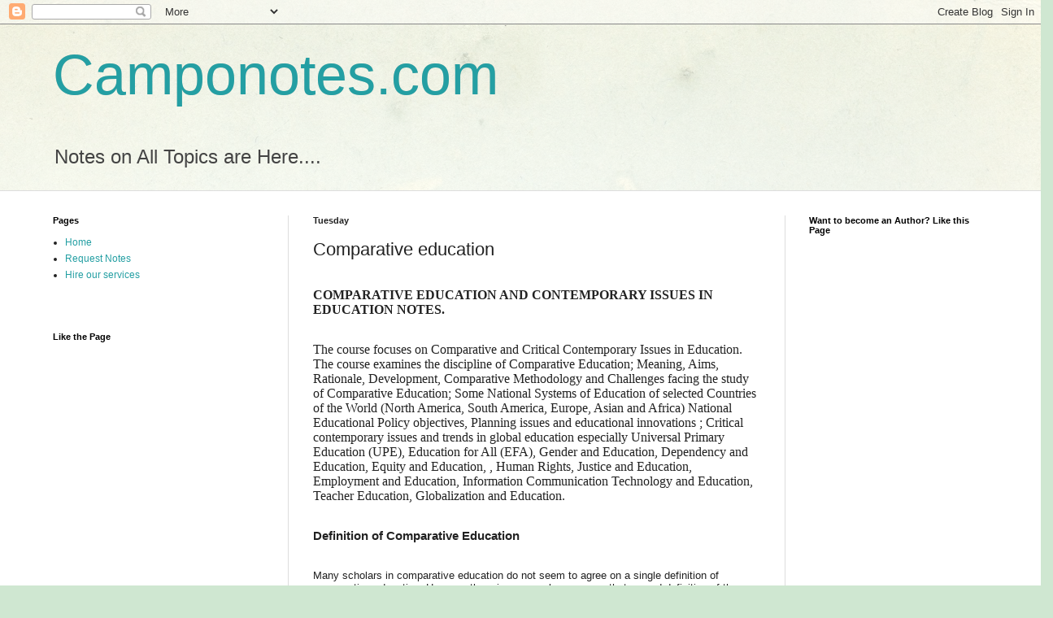

--- FILE ---
content_type: text/html; charset=UTF-8
request_url: https://camponotes.blogspot.com/2013/01/comparative-education.html
body_size: 64154
content:
<!DOCTYPE html>
<html class='v2' dir='ltr' lang='en'>
<head>
<link href='https://www.blogger.com/static/v1/widgets/335934321-css_bundle_v2.css' rel='stylesheet' type='text/css'/>
<meta content='width=1100' name='viewport'/>
<meta content='text/html; charset=UTF-8' http-equiv='Content-Type'/>
<meta content='blogger' name='generator'/>
<link href='https://camponotes.blogspot.com/favicon.ico' rel='icon' type='image/x-icon'/>
<link href='http://camponotes.blogspot.com/2013/01/comparative-education.html' rel='canonical'/>
<link rel="alternate" type="application/atom+xml" title="Camponotes.com - Atom" href="https://camponotes.blogspot.com/feeds/posts/default" />
<link rel="alternate" type="application/rss+xml" title="Camponotes.com - RSS" href="https://camponotes.blogspot.com/feeds/posts/default?alt=rss" />
<link rel="service.post" type="application/atom+xml" title="Camponotes.com - Atom" href="https://www.blogger.com/feeds/778337644594486461/posts/default" />

<link rel="alternate" type="application/atom+xml" title="Camponotes.com - Atom" href="https://camponotes.blogspot.com/feeds/8504364168129952272/comments/default" />
<!--Can't find substitution for tag [blog.ieCssRetrofitLinks]-->
<meta content='http://camponotes.blogspot.com/2013/01/comparative-education.html' property='og:url'/>
<meta content='Comparative education' property='og:title'/>
<meta content='  COMPARATIVE EDUCATION AND CONTEMPORARY ISSUES IN EDUCATION NOTES.    The course focuses on Comparative and Critical Contemporary Issues in...' property='og:description'/>
<title>Camponotes.com: Comparative education</title>
<style id='page-skin-1' type='text/css'><!--
/*
-----------------------------------------------
Blogger Template Style
Name:     Simple
Designer: Blogger
URL:      www.blogger.com
----------------------------------------------- */
/* Content
----------------------------------------------- */
body {
font: normal normal 12px Arial, Tahoma, Helvetica, FreeSans, sans-serif;
color: #222222;
background: #cfe7d1 url(//themes.googleusercontent.com/image?id=1x_TqXo6-7t6y2ZiuOyQ2Bk6Zod9CTtyKYtRui0IeQJe6hVlJcQiXYG2xQGkxKvl6iZMJ) repeat fixed top center /* Credit: gaffera (http://www.istockphoto.com/googleimages.php?id=4072573&amp;platform=blogger) */;
padding: 0 0 0 0;
background-attachment: scroll;
}
html body .content-outer {
min-width: 0;
max-width: 100%;
width: 100%;
}
h2 {
font-size: 22px;
}
a:link {
text-decoration:none;
color: #249fa3;
}
a:visited {
text-decoration:none;
color: #7c93a1;
}
a:hover {
text-decoration:underline;
color: #5dc2c0;
}
.body-fauxcolumn-outer .fauxcolumn-inner {
background: transparent url(https://resources.blogblog.com/blogblog/data/1kt/simple/body_gradient_tile_light.png) repeat scroll top left;
_background-image: none;
}
.body-fauxcolumn-outer .cap-top {
position: absolute;
z-index: 1;
height: 400px;
width: 100%;
}
.body-fauxcolumn-outer .cap-top .cap-left {
width: 100%;
background: transparent url(https://resources.blogblog.com/blogblog/data/1kt/simple/gradients_light.png) repeat-x scroll top left;
_background-image: none;
}
.content-outer {
-moz-box-shadow: 0 0 0 rgba(0, 0, 0, .15);
-webkit-box-shadow: 0 0 0 rgba(0, 0, 0, .15);
-goog-ms-box-shadow: 0 0 0 #333333;
box-shadow: 0 0 0 rgba(0, 0, 0, .15);
margin-bottom: 1px;
}
.content-inner {
padding: 0 0;
}
.main-outer, .footer-outer {
background-color: #ffffff;
}
/* Header
----------------------------------------------- */
.header-outer {
background: transparent none repeat-x scroll 0 -400px;
_background-image: none;
}
.Header h1 {
font: normal normal 70px Arial, Tahoma, Helvetica, FreeSans, sans-serif;
color: #249fa3;
text-shadow: 0 0 0 rgba(0, 0, 0, .2);
}
.Header h1 a {
color: #249fa3;
}
.Header .description {
font-size: 200%;
color: #444444;
}
.header-inner .Header .titlewrapper {
padding: 22px 30px;
}
.header-inner .Header .descriptionwrapper {
padding: 0 30px;
}
/* Tabs
----------------------------------------------- */
.tabs-inner .section:first-child {
border-top: 0 solid #dddddd;
}
.tabs-inner .section:first-child ul {
margin-top: -0;
border-top: 0 solid #dddddd;
border-left: 0 solid #dddddd;
border-right: 0 solid #dddddd;
}
.tabs-inner .widget ul {
background: transparent none repeat-x scroll 0 -800px;
_background-image: none;
border-bottom: 0 solid #dddddd;
margin-top: 0;
margin-left: -0;
margin-right: -0;
}
.tabs-inner .widget li a {
display: inline-block;
padding: .6em 1em;
font: normal normal 20px Arial, Tahoma, Helvetica, FreeSans, sans-serif;
color: #00818b;
border-left: 0 solid #ffffff;
border-right: 0 solid #dddddd;
}
.tabs-inner .widget li:first-child a {
border-left: none;
}
.tabs-inner .widget li.selected a, .tabs-inner .widget li a:hover {
color: #444444;
background-color: transparent;
text-decoration: none;
}
/* Columns
----------------------------------------------- */
.main-outer {
border-top: 1px solid #dddddd;
}
.fauxcolumn-left-outer .fauxcolumn-inner {
border-right: 1px solid #dddddd;
}
.fauxcolumn-right-outer .fauxcolumn-inner {
border-left: 1px solid #dddddd;
}
/* Headings
----------------------------------------------- */
div.widget > h2,
div.widget h2.title {
margin: 0 0 1em 0;
font: normal bold 11px Arial, Tahoma, Helvetica, FreeSans, sans-serif;
color: #000000;
}
/* Widgets
----------------------------------------------- */
.widget .zippy {
color: #999999;
text-shadow: 2px 2px 1px rgba(0, 0, 0, .1);
}
.widget .popular-posts ul {
list-style: none;
}
/* Posts
----------------------------------------------- */
h2.date-header {
font: normal bold 11px Arial, Tahoma, Helvetica, FreeSans, sans-serif;
}
.date-header span {
background-color: transparent;
color: #222222;
padding: inherit;
letter-spacing: inherit;
margin: inherit;
}
.main-inner {
padding-top: 30px;
padding-bottom: 30px;
}
.main-inner .column-center-inner {
padding: 0 15px;
}
.main-inner .column-center-inner .section {
margin: 0 15px;
}
.post {
margin: 0 0 25px 0;
}
h3.post-title, .comments h4 {
font: normal normal 22px Arial, Tahoma, Helvetica, FreeSans, sans-serif;
margin: .75em 0 0;
}
.post-body {
font-size: 110%;
line-height: 1.4;
position: relative;
}
.post-body img, .post-body .tr-caption-container, .Profile img, .Image img,
.BlogList .item-thumbnail img {
padding: 2px;
background: #ffffff;
border: 1px solid #eeeeee;
-moz-box-shadow: 1px 1px 5px rgba(0, 0, 0, .1);
-webkit-box-shadow: 1px 1px 5px rgba(0, 0, 0, .1);
box-shadow: 1px 1px 5px rgba(0, 0, 0, .1);
}
.post-body img, .post-body .tr-caption-container {
padding: 5px;
}
.post-body .tr-caption-container {
color: #222222;
}
.post-body .tr-caption-container img {
padding: 0;
background: transparent;
border: none;
-moz-box-shadow: 0 0 0 rgba(0, 0, 0, .1);
-webkit-box-shadow: 0 0 0 rgba(0, 0, 0, .1);
box-shadow: 0 0 0 rgba(0, 0, 0, .1);
}
.post-header {
margin: 0 0 1.5em;
line-height: 1.6;
font-size: 90%;
}
.post-footer {
margin: 20px -2px 0;
padding: 5px 10px;
color: #666666;
background-color: #f9f9f9;
border-bottom: 1px solid #eeeeee;
line-height: 1.6;
font-size: 90%;
}
#comments .comment-author {
padding-top: 1.5em;
border-top: 1px solid #dddddd;
background-position: 0 1.5em;
}
#comments .comment-author:first-child {
padding-top: 0;
border-top: none;
}
.avatar-image-container {
margin: .2em 0 0;
}
#comments .avatar-image-container img {
border: 1px solid #eeeeee;
}
/* Comments
----------------------------------------------- */
.comments .comments-content .icon.blog-author {
background-repeat: no-repeat;
background-image: url([data-uri]);
}
.comments .comments-content .loadmore a {
border-top: 1px solid #999999;
border-bottom: 1px solid #999999;
}
.comments .comment-thread.inline-thread {
background-color: #f9f9f9;
}
.comments .continue {
border-top: 2px solid #999999;
}
/* Accents
---------------------------------------------- */
.section-columns td.columns-cell {
border-left: 1px solid #dddddd;
}
.blog-pager {
background: transparent none no-repeat scroll top center;
}
.blog-pager-older-link, .home-link,
.blog-pager-newer-link {
background-color: #ffffff;
padding: 5px;
}
.footer-outer {
border-top: 0 dashed #bbbbbb;
}
/* Mobile
----------------------------------------------- */
body.mobile  {
background-size: auto;
}
.mobile .body-fauxcolumn-outer {
background: transparent none repeat scroll top left;
}
.mobile .body-fauxcolumn-outer .cap-top {
background-size: 100% auto;
}
.mobile .content-outer {
-webkit-box-shadow: 0 0 3px rgba(0, 0, 0, .15);
box-shadow: 0 0 3px rgba(0, 0, 0, .15);
}
.mobile .tabs-inner .widget ul {
margin-left: 0;
margin-right: 0;
}
.mobile .post {
margin: 0;
}
.mobile .main-inner .column-center-inner .section {
margin: 0;
}
.mobile .date-header span {
padding: 0.1em 10px;
margin: 0 -10px;
}
.mobile h3.post-title {
margin: 0;
}
.mobile .blog-pager {
background: transparent none no-repeat scroll top center;
}
.mobile .footer-outer {
border-top: none;
}
.mobile .main-inner, .mobile .footer-inner {
background-color: #ffffff;
}
.mobile-index-contents {
color: #222222;
}
.mobile-link-button {
background-color: #249fa3;
}
.mobile-link-button a:link, .mobile-link-button a:visited {
color: #ffffff;
}
.mobile .tabs-inner .section:first-child {
border-top: none;
}
.mobile .tabs-inner .PageList .widget-content {
background-color: transparent;
color: #444444;
border-top: 0 solid #dddddd;
border-bottom: 0 solid #dddddd;
}
.mobile .tabs-inner .PageList .widget-content .pagelist-arrow {
border-left: 1px solid #dddddd;
}

--></style>
<style id='template-skin-1' type='text/css'><!--
body {
min-width: 1210px;
}
.content-outer, .content-fauxcolumn-outer, .region-inner {
min-width: 1210px;
max-width: 1210px;
_width: 1210px;
}
.main-inner .columns {
padding-left: 320px;
padding-right: 280px;
}
.main-inner .fauxcolumn-center-outer {
left: 320px;
right: 280px;
/* IE6 does not respect left and right together */
_width: expression(this.parentNode.offsetWidth -
parseInt("320px") -
parseInt("280px") + 'px');
}
.main-inner .fauxcolumn-left-outer {
width: 320px;
}
.main-inner .fauxcolumn-right-outer {
width: 280px;
}
.main-inner .column-left-outer {
width: 320px;
right: 100%;
margin-left: -320px;
}
.main-inner .column-right-outer {
width: 280px;
margin-right: -280px;
}
#layout {
min-width: 0;
}
#layout .content-outer {
min-width: 0;
width: 800px;
}
#layout .region-inner {
min-width: 0;
width: auto;
}
body#layout div.add_widget {
padding: 8px;
}
body#layout div.add_widget a {
margin-left: 32px;
}
--></style>
<style>
    body {background-image:url(\/\/themes.googleusercontent.com\/image?id=1x_TqXo6-7t6y2ZiuOyQ2Bk6Zod9CTtyKYtRui0IeQJe6hVlJcQiXYG2xQGkxKvl6iZMJ);}
    
@media (max-width: 200px) { body {background-image:url(\/\/themes.googleusercontent.com\/image?id=1x_TqXo6-7t6y2ZiuOyQ2Bk6Zod9CTtyKYtRui0IeQJe6hVlJcQiXYG2xQGkxKvl6iZMJ&options=w200);}}
@media (max-width: 400px) and (min-width: 201px) { body {background-image:url(\/\/themes.googleusercontent.com\/image?id=1x_TqXo6-7t6y2ZiuOyQ2Bk6Zod9CTtyKYtRui0IeQJe6hVlJcQiXYG2xQGkxKvl6iZMJ&options=w400);}}
@media (max-width: 800px) and (min-width: 401px) { body {background-image:url(\/\/themes.googleusercontent.com\/image?id=1x_TqXo6-7t6y2ZiuOyQ2Bk6Zod9CTtyKYtRui0IeQJe6hVlJcQiXYG2xQGkxKvl6iZMJ&options=w800);}}
@media (max-width: 1200px) and (min-width: 801px) { body {background-image:url(\/\/themes.googleusercontent.com\/image?id=1x_TqXo6-7t6y2ZiuOyQ2Bk6Zod9CTtyKYtRui0IeQJe6hVlJcQiXYG2xQGkxKvl6iZMJ&options=w1200);}}
/* Last tag covers anything over one higher than the previous max-size cap. */
@media (min-width: 1201px) { body {background-image:url(\/\/themes.googleusercontent.com\/image?id=1x_TqXo6-7t6y2ZiuOyQ2Bk6Zod9CTtyKYtRui0IeQJe6hVlJcQiXYG2xQGkxKvl6iZMJ&options=w1600);}}
  </style>
<script type='text/javascript'>
        (function(i,s,o,g,r,a,m){i['GoogleAnalyticsObject']=r;i[r]=i[r]||function(){
        (i[r].q=i[r].q||[]).push(arguments)},i[r].l=1*new Date();a=s.createElement(o),
        m=s.getElementsByTagName(o)[0];a.async=1;a.src=g;m.parentNode.insertBefore(a,m)
        })(window,document,'script','https://www.google-analytics.com/analytics.js','ga');
        ga('create', 'UA-42284410-1', 'auto', 'blogger');
        ga('blogger.send', 'pageview');
      </script>
<link href='https://www.blogger.com/dyn-css/authorization.css?targetBlogID=778337644594486461&amp;zx=29ea272b-f77e-4c31-8ece-b5b92d93270c' media='none' onload='if(media!=&#39;all&#39;)media=&#39;all&#39;' rel='stylesheet'/><noscript><link href='https://www.blogger.com/dyn-css/authorization.css?targetBlogID=778337644594486461&amp;zx=29ea272b-f77e-4c31-8ece-b5b92d93270c' rel='stylesheet'/></noscript>
<meta name='google-adsense-platform-account' content='ca-host-pub-1556223355139109'/>
<meta name='google-adsense-platform-domain' content='blogspot.com'/>

</head>
<body class='loading variant-wide'>
<div class='navbar section' id='navbar' name='Navbar'><div class='widget Navbar' data-version='1' id='Navbar1'><script type="text/javascript">
    function setAttributeOnload(object, attribute, val) {
      if(window.addEventListener) {
        window.addEventListener('load',
          function(){ object[attribute] = val; }, false);
      } else {
        window.attachEvent('onload', function(){ object[attribute] = val; });
      }
    }
  </script>
<div id="navbar-iframe-container"></div>
<script type="text/javascript" src="https://apis.google.com/js/platform.js"></script>
<script type="text/javascript">
      gapi.load("gapi.iframes:gapi.iframes.style.bubble", function() {
        if (gapi.iframes && gapi.iframes.getContext) {
          gapi.iframes.getContext().openChild({
              url: 'https://www.blogger.com/navbar/778337644594486461?po\x3d8504364168129952272\x26origin\x3dhttps://camponotes.blogspot.com',
              where: document.getElementById("navbar-iframe-container"),
              id: "navbar-iframe"
          });
        }
      });
    </script><script type="text/javascript">
(function() {
var script = document.createElement('script');
script.type = 'text/javascript';
script.src = '//pagead2.googlesyndication.com/pagead/js/google_top_exp.js';
var head = document.getElementsByTagName('head')[0];
if (head) {
head.appendChild(script);
}})();
</script>
</div></div>
<div class='body-fauxcolumns'>
<div class='fauxcolumn-outer body-fauxcolumn-outer'>
<div class='cap-top'>
<div class='cap-left'></div>
<div class='cap-right'></div>
</div>
<div class='fauxborder-left'>
<div class='fauxborder-right'></div>
<div class='fauxcolumn-inner'>
</div>
</div>
<div class='cap-bottom'>
<div class='cap-left'></div>
<div class='cap-right'></div>
</div>
</div>
</div>
<div class='content'>
<div class='content-fauxcolumns'>
<div class='fauxcolumn-outer content-fauxcolumn-outer'>
<div class='cap-top'>
<div class='cap-left'></div>
<div class='cap-right'></div>
</div>
<div class='fauxborder-left'>
<div class='fauxborder-right'></div>
<div class='fauxcolumn-inner'>
</div>
</div>
<div class='cap-bottom'>
<div class='cap-left'></div>
<div class='cap-right'></div>
</div>
</div>
</div>
<div class='content-outer'>
<div class='content-cap-top cap-top'>
<div class='cap-left'></div>
<div class='cap-right'></div>
</div>
<div class='fauxborder-left content-fauxborder-left'>
<div class='fauxborder-right content-fauxborder-right'></div>
<div class='content-inner'>
<header>
<div class='header-outer'>
<div class='header-cap-top cap-top'>
<div class='cap-left'></div>
<div class='cap-right'></div>
</div>
<div class='fauxborder-left header-fauxborder-left'>
<div class='fauxborder-right header-fauxborder-right'></div>
<div class='region-inner header-inner'>
<div class='header section' id='header' name='Header'><div class='widget Header' data-version='1' id='Header1'>
<div id='header-inner'>
<div class='titlewrapper'>
<h1 class='title'>
<a href='https://camponotes.blogspot.com/'>
Camponotes.com
</a>
</h1>
</div>
<div class='descriptionwrapper'>
<p class='description'><span>Notes on All Topics are Here....</span></p>
</div>
</div>
</div></div>
</div>
</div>
<div class='header-cap-bottom cap-bottom'>
<div class='cap-left'></div>
<div class='cap-right'></div>
</div>
</div>
</header>
<div class='tabs-outer'>
<div class='tabs-cap-top cap-top'>
<div class='cap-left'></div>
<div class='cap-right'></div>
</div>
<div class='fauxborder-left tabs-fauxborder-left'>
<div class='fauxborder-right tabs-fauxborder-right'></div>
<div class='region-inner tabs-inner'>
<div class='tabs no-items section' id='crosscol' name='Cross-Column'></div>
<div class='tabs no-items section' id='crosscol-overflow' name='Cross-Column 2'></div>
</div>
</div>
<div class='tabs-cap-bottom cap-bottom'>
<div class='cap-left'></div>
<div class='cap-right'></div>
</div>
</div>
<div class='main-outer'>
<div class='main-cap-top cap-top'>
<div class='cap-left'></div>
<div class='cap-right'></div>
</div>
<div class='fauxborder-left main-fauxborder-left'>
<div class='fauxborder-right main-fauxborder-right'></div>
<div class='region-inner main-inner'>
<div class='columns fauxcolumns'>
<div class='fauxcolumn-outer fauxcolumn-center-outer'>
<div class='cap-top'>
<div class='cap-left'></div>
<div class='cap-right'></div>
</div>
<div class='fauxborder-left'>
<div class='fauxborder-right'></div>
<div class='fauxcolumn-inner'>
</div>
</div>
<div class='cap-bottom'>
<div class='cap-left'></div>
<div class='cap-right'></div>
</div>
</div>
<div class='fauxcolumn-outer fauxcolumn-left-outer'>
<div class='cap-top'>
<div class='cap-left'></div>
<div class='cap-right'></div>
</div>
<div class='fauxborder-left'>
<div class='fauxborder-right'></div>
<div class='fauxcolumn-inner'>
</div>
</div>
<div class='cap-bottom'>
<div class='cap-left'></div>
<div class='cap-right'></div>
</div>
</div>
<div class='fauxcolumn-outer fauxcolumn-right-outer'>
<div class='cap-top'>
<div class='cap-left'></div>
<div class='cap-right'></div>
</div>
<div class='fauxborder-left'>
<div class='fauxborder-right'></div>
<div class='fauxcolumn-inner'>
</div>
</div>
<div class='cap-bottom'>
<div class='cap-left'></div>
<div class='cap-right'></div>
</div>
</div>
<!-- corrects IE6 width calculation -->
<div class='columns-inner'>
<div class='column-center-outer'>
<div class='column-center-inner'>
<div class='main section' id='main' name='Main'><div class='widget Blog' data-version='1' id='Blog1'>
<div class='blog-posts hfeed'>

          <div class="date-outer">
        
<h2 class='date-header'><span>Tuesday</span></h2>

          <div class="date-posts">
        
<div class='post-outer'>
<div class='post hentry uncustomized-post-template' itemprop='blogPost' itemscope='itemscope' itemtype='http://schema.org/BlogPosting'>
<meta content='778337644594486461' itemprop='blogId'/>
<meta content='8504364168129952272' itemprop='postId'/>
<a name='8504364168129952272'></a>
<h3 class='post-title entry-title' itemprop='name'>
Comparative education
</h3>
<div class='post-header'>
<div class='post-header-line-1'></div>
</div>
<div class='post-body entry-content' id='post-body-8504364168129952272' itemprop='description articleBody'>
<br />
<div class="MsoNormal" style="line-height: normal; margin: 0in 0in 10pt; mso-margin-bottom-alt: auto; mso-margin-top-alt: auto;">
<b style="mso-bidi-font-weight: normal;"><span style="font-family: &quot;Times New Roman&quot;,&quot;serif&quot;; font-size: 12pt; mso-fareast-font-family: &quot;Times New Roman&quot;;">COMPARATIVE EDUCATION AND CONTEMPORARY ISSUES IN EDUCATION NOTES.<o:p></o:p></span></b></div>
<br />
<div class="MsoNormal" style="line-height: normal; margin: 0in 0in 10pt; mso-margin-bottom-alt: auto; mso-margin-top-alt: auto;">
<span style="font-family: &quot;Times New Roman&quot;,&quot;serif&quot;; font-size: 12pt; mso-fareast-font-family: &quot;Times New Roman&quot;;">The course focuses on Comparative
and Critical Contemporary Issues in Education. The course examines the
discipline of Comparative Education; Meaning, Aims, Rationale, Development,
Comparative Methodology and Challenges facing the study of Comparative Education;
Some National Systems of Education of selected Countries of the World (North
America, South America, Europe, Asian and Africa) National Educational Policy
objectives, Planning issues and educational innovations ; Critical contemporary
issues and trends in global education especially Universal Primary Education
(UPE), Education for All (EFA), Gender and Education, Dependency and Education,
Equity and Education, , Human Rights, Justice and Education, Employment and
Education, Information Communication Technology and Education, Teacher
Education, Globalization and Education. <o:p></o:p></span></div>
<br />
<div class="MsoNormal" style="line-height: normal; margin: 0in 0in 10pt; mso-margin-bottom-alt: auto; mso-margin-top-alt: auto;">
<b><span style="font-family: &quot;Arial&quot;,&quot;sans-serif&quot;; font-size: 11.5pt; mso-fareast-font-family: &quot;Times New Roman&quot;;">Definition of Comparative Education<o:p></o:p></span></b></div>
<br />
<div class="MsoNormal" style="line-height: normal; margin: 0in 0in 10pt; mso-margin-bottom-alt: auto; mso-margin-top-alt: auto;">
<span style="font-family: &quot;Arial&quot;,&quot;sans-serif&quot;; font-size: 9.5pt; mso-fareast-font-family: &quot;Times New Roman&quot;;">Many scholars in comparative
education do not seem to agree on a single definition of comparative education.
However there is a general consensus that a good definition of the comparative
discipline should contain at least the elements of content, methodology and
purpose of the study. In this regard we look at some of the definitions that
have been widely accepted in the study of comparative education: <o:p></o:p></span></div>
<br />
<ul type="disc">
<li class="MsoNormal" style="line-height: normal; margin: 0in 0in 10pt; mso-list: l0 level1 lfo1; mso-margin-bottom-alt: auto; mso-margin-top-alt: auto; tab-stops: list .5in;"><span style="font-family: &quot;Arial&quot;,&quot;sans-serif&quot;; font-size: 9.5pt; mso-fareast-font-family: &quot;Times New Roman&quot;;">Nicholas Hans, (1958) - defines comparative education
     as a step-by-step study of different and often contrasting educational
     systems with a view of understanding their differences and similarities. <o:p></o:p></span></li>
<li class="MsoNormal" style="line-height: normal; margin: 0in 0in 10pt; mso-list: l0 level1 lfo1; mso-margin-bottom-alt: auto; mso-margin-top-alt: auto; tab-stops: list .5in;"><span style="font-family: &quot;Arial&quot;,&quot;sans-serif&quot;; font-size: 9.5pt; mso-fareast-font-family: &quot;Times New Roman&quot;;">E.H. Epstein, (1995) - defines comparative education as
     a field of study that applies historical, philosophical and social science
     theories and methods to international problems in education. <o:p></o:p></span></li>
<li class="MsoNormal" style="line-height: normal; margin: 0in 0in 10pt; mso-list: l0 level1 lfo1; mso-margin-bottom-alt: auto; mso-margin-top-alt: auto; tab-stops: list .5in;"><span style="font-family: &quot;Arial&quot;,&quot;sans-serif&quot;; font-size: 9.5pt; mso-fareast-font-family: &quot;Times New Roman&quot;;">Vernon Mallinson, (1975) - defines comparative
     education as the analytical study of factors that influence the development
     of education in historical and comparative perspectives to identify the
     principles upon which solutions to educational problems are based. <o:p></o:p></span></li>
<li class="MsoNormal" style="line-height: normal; margin: 0in 0in 10pt; mso-list: l0 level1 lfo1; mso-margin-bottom-alt: auto; mso-margin-top-alt: auto; tab-stops: list .5in;"><span style="font-family: &quot;Arial&quot;,&quot;sans-serif&quot;; font-size: 9.5pt; mso-fareast-font-family: &quot;Times New Roman&quot;;">Fraser and Brickman, (1968) -they defined comparative
     education as the analysis of educational systems and problems of social,
     political, economic, cultural, ideological and other contents in order to
     understand the factors underlying similarities and differences in
     education in various countries. <o:p></o:p></span></li>
<li class="MsoNormal" style="line-height: normal; margin: 0in 0in 10pt; mso-list: l0 level1 lfo1; mso-margin-bottom-alt: auto; mso-margin-top-alt: auto; tab-stops: list .5in;"><span style="font-family: &quot;Arial&quot;,&quot;sans-serif&quot;; font-size: 9.5pt; mso-fareast-font-family: &quot;Times New Roman&quot;;">Beredy GZF,(1964) - defines comparative education
     simply as the analytical study of foreign education systems. <o:p></o:p></span></li>
<li class="MsoNormal" style="line-height: normal; margin: 0in 0in 10pt; mso-list: l0 level1 lfo1; mso-margin-bottom-alt: auto; mso-margin-top-alt: auto; tab-stops: list .5in;"><span style="font-family: &quot;Arial&quot;,&quot;sans-serif&quot;; font-size: 9.5pt; mso-fareast-font-family: &quot;Times New Roman&quot;;">Isaac Kandel - says that comparative education seeks to
     analyze and compare the forces which make for differences between national
     systems of education. <o:p></o:p></span></li>
<li class="MsoNormal" style="line-height: normal; margin: 0in 0in 10pt; mso-list: l0 level1 lfo1; mso-margin-bottom-alt: auto; mso-margin-top-alt: auto; tab-stops: list .5in;"><span style="font-family: &quot;Arial&quot;,&quot;sans-serif&quot;; font-size: 9.5pt; mso-fareast-font-family: &quot;Times New Roman&quot;;">Harold Noah and Max Eckstein-they define comparative education
     to be a discipline at the intersection of the social sciences education
     and cross national study. <o:p></o:p></span></li>
<li class="MsoNormal" style="line-height: normal; margin: 0in 0in 10pt; mso-list: l0 level1 lfo1; mso-margin-bottom-alt: auto; mso-margin-top-alt: auto; tab-stops: list .5in;"><span style="font-family: &quot;Arial&quot;,&quot;sans-serif&quot;; font-size: 9.5pt; mso-fareast-font-family: &quot;Times New Roman&quot;;">Peter Ragatt- defines comparative education as the
     cross-national study of general propositions about relationships between
     education and society, and within educational relationships. <o:p></o:p></span></li>
</ul>
<br />
<div class="MsoNormal" style="line-height: normal; margin: 0in 0in 10pt; mso-margin-bottom-alt: auto; mso-margin-top-alt: auto;">
<span style="font-family: &quot;Arial&quot;,&quot;sans-serif&quot;; font-size: 9.5pt; mso-fareast-font-family: &quot;Times New Roman&quot;;">In light of the above definitions it
is evident that comparative educationists are primarily scholars who study
education in different environments in order to discover why they are the way
they are and also attempt to solve educational problems. It is also clear that
comparative education is a multi-disciplinary subject that uses knowledge from
other humanities and social sciences disciplines. <o:p></o:p></span></div>
<br />
<div class="MsoNormal" style="line-height: normal; margin: 0in 0in 10pt; mso-margin-bottom-alt: auto; mso-margin-top-alt: auto;">
<span style="font-family: &quot;Arial&quot;,&quot;sans-serif&quot;; font-size: 9.5pt; mso-fareast-font-family: &quot;Times New Roman&quot;;">We therefore would want at this
point to give a summary of the definitions of comparative education as "<b><i>a
discipline through which one makes comparisons of education systems across
national boundaries by examining in detail the structure, curriculum,
administration, financing and participation, with the aim of understanding the factors
and forces that account for the differences and similarities in these systems
of education</i></b>" <o:p></o:p></span></div>
<br />
<div class="MsoNormal" style="line-height: normal; margin: 0in 0in 0pt;">
<b><span style="font-family: &quot;Arial&quot;,&quot;sans-serif&quot;; font-size: 10.5pt; mso-bidi-font-size: 11.0pt; mso-fareast-font-family: &quot;Times New Roman&quot;;">Defining
Comparative Education</span></b><span style="font-family: &quot;Arial&quot;,&quot;sans-serif&quot;; font-size: 9.5pt; mso-fareast-font-family: &quot;Times New Roman&quot;;"> <o:p></o:p></span></div>
<br />
<div class="MsoNormal" style="line-height: normal; margin: 0in 0in 10pt; mso-margin-bottom-alt: auto; mso-margin-top-alt: auto;">
<span style="font-family: &quot;Arial&quot;,&quot;sans-serif&quot;; font-size: 9.5pt; mso-fareast-font-family: &quot;Times New Roman&quot;;">a)Define Comparative education in
your own words. <o:p></o:p></span></div>
<br />
<div class="MsoNormal" style="line-height: normal; margin: 0in 0in 10pt; mso-margin-bottom-alt: auto; mso-margin-top-alt: auto;">
<span style="font-family: &quot;Arial&quot;,&quot;sans-serif&quot;; font-size: 9.5pt; mso-fareast-font-family: &quot;Times New Roman&quot;;">b) Identify and explain five aspect
that comprise the definition of comparative education <o:p></o:p></span></div>
<div style='clear: both;'></div>
</div>
<div class='post-footer'>
<div class='post-footer-line post-footer-line-1'>
<span class='post-author vcard'>
Writen by:
<span class='fn' itemprop='author' itemscope='itemscope' itemtype='http://schema.org/Person'>
<meta content='https://www.blogger.com/profile/11346910968765716615' itemprop='url'/>
<a class='g-profile' href='https://www.blogger.com/profile/11346910968765716615' rel='author' title='author profile'>
<span itemprop='name'>Leflam Media</span>
</a>
</span>
</span>
<span class='post-timestamp'>
</span>
<span class='post-comment-link'>
</span>
<span class='post-icons'>
<span class='item-action'>
<a href='https://www.blogger.com/email-post/778337644594486461/8504364168129952272' title='Email Post'>
<img alt='' class='icon-action' height='13' src='https://resources.blogblog.com/img/icon18_email.gif' width='18'/>
</a>
</span>
<span class='item-control blog-admin pid-1042835773'>
<a href='https://www.blogger.com/post-edit.g?blogID=778337644594486461&postID=8504364168129952272&from=pencil' title='Edit Post'>
<img alt='' class='icon-action' height='18' src='https://resources.blogblog.com/img/icon18_edit_allbkg.gif' width='18'/>
</a>
</span>
</span>
<div class='post-share-buttons goog-inline-block'>
<a class='goog-inline-block share-button sb-email' href='https://www.blogger.com/share-post.g?blogID=778337644594486461&postID=8504364168129952272&target=email' target='_blank' title='Email This'><span class='share-button-link-text'>Email This</span></a><a class='goog-inline-block share-button sb-blog' href='https://www.blogger.com/share-post.g?blogID=778337644594486461&postID=8504364168129952272&target=blog' onclick='window.open(this.href, "_blank", "height=270,width=475"); return false;' target='_blank' title='BlogThis!'><span class='share-button-link-text'>BlogThis!</span></a><a class='goog-inline-block share-button sb-twitter' href='https://www.blogger.com/share-post.g?blogID=778337644594486461&postID=8504364168129952272&target=twitter' target='_blank' title='Share to X'><span class='share-button-link-text'>Share to X</span></a><a class='goog-inline-block share-button sb-facebook' href='https://www.blogger.com/share-post.g?blogID=778337644594486461&postID=8504364168129952272&target=facebook' onclick='window.open(this.href, "_blank", "height=430,width=640"); return false;' target='_blank' title='Share to Facebook'><span class='share-button-link-text'>Share to Facebook</span></a><a class='goog-inline-block share-button sb-pinterest' href='https://www.blogger.com/share-post.g?blogID=778337644594486461&postID=8504364168129952272&target=pinterest' target='_blank' title='Share to Pinterest'><span class='share-button-link-text'>Share to Pinterest</span></a>
</div>
</div>
<div class='post-footer-line post-footer-line-2'>
<span class='post-labels'>
Labels:
<a href='https://camponotes.blogspot.com/search/label/Comparative%20education' rel='tag'>Comparative education</a>,
<a href='https://camponotes.blogspot.com/search/label/Education%20Course%20Notes' rel='tag'>Education Course Notes</a>,
<a href='https://camponotes.blogspot.com/search/label/Education%20In%20Kenya' rel='tag'>Education In Kenya</a>,
<a href='https://camponotes.blogspot.com/search/label/TFD%20401%20Notes' rel='tag'>TFD 401 Notes</a>
</span>
</div>
<div class='post-footer-line post-footer-line-3'>
<span class='post-location'>
</span>
</div>
</div>
</div>
<div class='comments' id='comments'>
<a name='comments'></a>
<h4>623 comments:</h4>
<div class='comments-content'>
<script async='async' src='' type='text/javascript'></script>
<script type='text/javascript'>
    (function() {
      var items = null;
      var msgs = null;
      var config = {};

// <![CDATA[
      var cursor = null;
      if (items && items.length > 0) {
        cursor = parseInt(items[items.length - 1].timestamp) + 1;
      }

      var bodyFromEntry = function(entry) {
        var text = (entry &&
                    ((entry.content && entry.content.$t) ||
                     (entry.summary && entry.summary.$t))) ||
            '';
        if (entry && entry.gd$extendedProperty) {
          for (var k in entry.gd$extendedProperty) {
            if (entry.gd$extendedProperty[k].name == 'blogger.contentRemoved') {
              return '<span class="deleted-comment">' + text + '</span>';
            }
          }
        }
        return text;
      }

      var parse = function(data) {
        cursor = null;
        var comments = [];
        if (data && data.feed && data.feed.entry) {
          for (var i = 0, entry; entry = data.feed.entry[i]; i++) {
            var comment = {};
            // comment ID, parsed out of the original id format
            var id = /blog-(\d+).post-(\d+)/.exec(entry.id.$t);
            comment.id = id ? id[2] : null;
            comment.body = bodyFromEntry(entry);
            comment.timestamp = Date.parse(entry.published.$t) + '';
            if (entry.author && entry.author.constructor === Array) {
              var auth = entry.author[0];
              if (auth) {
                comment.author = {
                  name: (auth.name ? auth.name.$t : undefined),
                  profileUrl: (auth.uri ? auth.uri.$t : undefined),
                  avatarUrl: (auth.gd$image ? auth.gd$image.src : undefined)
                };
              }
            }
            if (entry.link) {
              if (entry.link[2]) {
                comment.link = comment.permalink = entry.link[2].href;
              }
              if (entry.link[3]) {
                var pid = /.*comments\/default\/(\d+)\?.*/.exec(entry.link[3].href);
                if (pid && pid[1]) {
                  comment.parentId = pid[1];
                }
              }
            }
            comment.deleteclass = 'item-control blog-admin';
            if (entry.gd$extendedProperty) {
              for (var k in entry.gd$extendedProperty) {
                if (entry.gd$extendedProperty[k].name == 'blogger.itemClass') {
                  comment.deleteclass += ' ' + entry.gd$extendedProperty[k].value;
                } else if (entry.gd$extendedProperty[k].name == 'blogger.displayTime') {
                  comment.displayTime = entry.gd$extendedProperty[k].value;
                }
              }
            }
            comments.push(comment);
          }
        }
        return comments;
      };

      var paginator = function(callback) {
        if (hasMore()) {
          var url = config.feed + '?alt=json&v=2&orderby=published&reverse=false&max-results=50';
          if (cursor) {
            url += '&published-min=' + new Date(cursor).toISOString();
          }
          window.bloggercomments = function(data) {
            var parsed = parse(data);
            cursor = parsed.length < 50 ? null
                : parseInt(parsed[parsed.length - 1].timestamp) + 1
            callback(parsed);
            window.bloggercomments = null;
          }
          url += '&callback=bloggercomments';
          var script = document.createElement('script');
          script.type = 'text/javascript';
          script.src = url;
          document.getElementsByTagName('head')[0].appendChild(script);
        }
      };
      var hasMore = function() {
        return !!cursor;
      };
      var getMeta = function(key, comment) {
        if ('iswriter' == key) {
          var matches = !!comment.author
              && comment.author.name == config.authorName
              && comment.author.profileUrl == config.authorUrl;
          return matches ? 'true' : '';
        } else if ('deletelink' == key) {
          return config.baseUri + '/comment/delete/'
               + config.blogId + '/' + comment.id;
        } else if ('deleteclass' == key) {
          return comment.deleteclass;
        }
        return '';
      };

      var replybox = null;
      var replyUrlParts = null;
      var replyParent = undefined;

      var onReply = function(commentId, domId) {
        if (replybox == null) {
          // lazily cache replybox, and adjust to suit this style:
          replybox = document.getElementById('comment-editor');
          if (replybox != null) {
            replybox.height = '250px';
            replybox.style.display = 'block';
            replyUrlParts = replybox.src.split('#');
          }
        }
        if (replybox && (commentId !== replyParent)) {
          replybox.src = '';
          document.getElementById(domId).insertBefore(replybox, null);
          replybox.src = replyUrlParts[0]
              + (commentId ? '&parentID=' + commentId : '')
              + '#' + replyUrlParts[1];
          replyParent = commentId;
        }
      };

      var hash = (window.location.hash || '#').substring(1);
      var startThread, targetComment;
      if (/^comment-form_/.test(hash)) {
        startThread = hash.substring('comment-form_'.length);
      } else if (/^c[0-9]+$/.test(hash)) {
        targetComment = hash.substring(1);
      }

      // Configure commenting API:
      var configJso = {
        'maxDepth': config.maxThreadDepth
      };
      var provider = {
        'id': config.postId,
        'data': items,
        'loadNext': paginator,
        'hasMore': hasMore,
        'getMeta': getMeta,
        'onReply': onReply,
        'rendered': true,
        'initComment': targetComment,
        'initReplyThread': startThread,
        'config': configJso,
        'messages': msgs
      };

      var render = function() {
        if (window.goog && window.goog.comments) {
          var holder = document.getElementById('comment-holder');
          window.goog.comments.render(holder, provider);
        }
      };

      // render now, or queue to render when library loads:
      if (window.goog && window.goog.comments) {
        render();
      } else {
        window.goog = window.goog || {};
        window.goog.comments = window.goog.comments || {};
        window.goog.comments.loadQueue = window.goog.comments.loadQueue || [];
        window.goog.comments.loadQueue.push(render);
      }
    })();
// ]]>
  </script>
<div id='comment-holder'>
<div class="comment-thread toplevel-thread"><ol id="top-ra"><li class="comment" id="c2075628694463057961"><div class="avatar-image-container"><img src="//resources.blogblog.com/img/blank.gif" alt=""/></div><div class="comment-block"><div class="comment-header"><cite class="user">Anonymous</cite><span class="icon user "></span><span class="datetime secondary-text"><a rel="nofollow" href="https://camponotes.blogspot.com/2013/01/comparative-education.html?showComment=1371278356319#c2075628694463057961">June 14, 2013 at 11:39&#8239;PM</a></span></div><p class="comment-content">Hi, all is going sound here and ofcourse every one is sharing data, that&#39;s actually good, keep up writing.<br><br>My web page <a href="http://ngosummit.com/louisvuitton-outlet.html" rel="nofollow">Louis Vuitton Handbags Outlet</a></p><span class="comment-actions secondary-text"><a class="comment-reply" target="_self" data-comment-id="2075628694463057961">Reply</a><span class="item-control blog-admin blog-admin pid-420583207"><a target="_self" href="https://www.blogger.com/comment/delete/778337644594486461/2075628694463057961">Delete</a></span></span></div><div class="comment-replies"><div id="c2075628694463057961-rt" class="comment-thread inline-thread hidden"><span class="thread-toggle thread-expanded"><span class="thread-arrow"></span><span class="thread-count"><a target="_self">Replies</a></span></span><ol id="c2075628694463057961-ra" class="thread-chrome thread-expanded"><div></div><div id="c2075628694463057961-continue" class="continue"><a class="comment-reply" target="_self" data-comment-id="2075628694463057961">Reply</a></div></ol></div></div><div class="comment-replybox-single" id="c2075628694463057961-ce"></div></li><li class="comment" id="c5458145866355769412"><div class="avatar-image-container"><img src="//resources.blogblog.com/img/blank.gif" alt=""/></div><div class="comment-block"><div class="comment-header"><cite class="user">Anonymous</cite><span class="icon user "></span><span class="datetime secondary-text"><a rel="nofollow" href="https://camponotes.blogspot.com/2013/01/comparative-education.html?showComment=1371328141575#c5458145866355769412">June 15, 2013 at 1:29&#8239;PM</a></span></div><p class="comment-content">I just like the valuable info you supply in your articles.<br><br>I&#39;ll bookmark your blog and take a look at again here regularly. I am somewhat sure I will be informed many new stuff right here! Good luck for the following!<br><br>Here is my web site <a href="http://nysacpr.org/louisvuittonpascher.html" rel="nofollow">Sac Louis Vuitton Pas Cher</a></p><span class="comment-actions secondary-text"><a class="comment-reply" target="_self" data-comment-id="5458145866355769412">Reply</a><span class="item-control blog-admin blog-admin pid-420583207"><a target="_self" href="https://www.blogger.com/comment/delete/778337644594486461/5458145866355769412">Delete</a></span></span></div><div class="comment-replies"><div id="c5458145866355769412-rt" class="comment-thread inline-thread hidden"><span class="thread-toggle thread-expanded"><span class="thread-arrow"></span><span class="thread-count"><a target="_self">Replies</a></span></span><ol id="c5458145866355769412-ra" class="thread-chrome thread-expanded"><div></div><div id="c5458145866355769412-continue" class="continue"><a class="comment-reply" target="_self" data-comment-id="5458145866355769412">Reply</a></div></ol></div></div><div class="comment-replybox-single" id="c5458145866355769412-ce"></div></li><li class="comment" id="c4636575748174507399"><div class="avatar-image-container"><img src="//resources.blogblog.com/img/blank.gif" alt=""/></div><div class="comment-block"><div class="comment-header"><cite class="user">Anonymous</cite><span class="icon user "></span><span class="datetime secondary-text"><a rel="nofollow" href="https://camponotes.blogspot.com/2013/01/comparative-education.html?showComment=1371355374238#c4636575748174507399">June 15, 2013 at 9:02&#8239;PM</a></span></div><p class="comment-content">I every time spent my half an hour to read this weblog&#39;s articles or reviews all the time along with a mug of coffee.<br><br>Also visit my site; <a href="http://ngosummit.com/christian-louboutin-outlet.html" rel="nofollow">Christian Louboutin Sale</a></p><span class="comment-actions secondary-text"><a class="comment-reply" target="_self" data-comment-id="4636575748174507399">Reply</a><span class="item-control blog-admin blog-admin pid-420583207"><a target="_self" href="https://www.blogger.com/comment/delete/778337644594486461/4636575748174507399">Delete</a></span></span></div><div class="comment-replies"><div id="c4636575748174507399-rt" class="comment-thread inline-thread hidden"><span class="thread-toggle thread-expanded"><span class="thread-arrow"></span><span class="thread-count"><a target="_self">Replies</a></span></span><ol id="c4636575748174507399-ra" class="thread-chrome thread-expanded"><div></div><div id="c4636575748174507399-continue" class="continue"><a class="comment-reply" target="_self" data-comment-id="4636575748174507399">Reply</a></div></ol></div></div><div class="comment-replybox-single" id="c4636575748174507399-ce"></div></li><li class="comment" id="c4300208748282748902"><div class="avatar-image-container"><img src="//resources.blogblog.com/img/blank.gif" alt=""/></div><div class="comment-block"><div class="comment-header"><cite class="user">Anonymous</cite><span class="icon user "></span><span class="datetime secondary-text"><a rel="nofollow" href="https://camponotes.blogspot.com/2013/01/comparative-education.html?showComment=1371581520729#c4300208748282748902">June 18, 2013 at 11:52&#8239;AM</a></span></div><p class="comment-content">hey there and thank you for your information &#8211; I&#39;ve definitely picked up anything new from right here. I did however expertise some technical points using this website, since I experienced to reload the site a lot of times previous to I could get it to load correctly. I had been wondering if your web hosting is OK? Not that I am complaining, but slow loading instances times will very frequently affect your placement in google and can damage your quality score if advertising and marketing with Adwords. Anyway I am adding this RSS to my email and could look out for a lot more of your respective fascinating content. Make sure you update this again very soon.<br><br>Feel free to visit my web page ... <a href="http://ngosummit.com/tory-burch-outlet.html" rel="nofollow">Tory Burch Outlet</a></p><span class="comment-actions secondary-text"><a class="comment-reply" target="_self" data-comment-id="4300208748282748902">Reply</a><span class="item-control blog-admin blog-admin pid-420583207"><a target="_self" href="https://www.blogger.com/comment/delete/778337644594486461/4300208748282748902">Delete</a></span></span></div><div class="comment-replies"><div id="c4300208748282748902-rt" class="comment-thread inline-thread hidden"><span class="thread-toggle thread-expanded"><span class="thread-arrow"></span><span class="thread-count"><a target="_self">Replies</a></span></span><ol id="c4300208748282748902-ra" class="thread-chrome thread-expanded"><div></div><div id="c4300208748282748902-continue" class="continue"><a class="comment-reply" target="_self" data-comment-id="4300208748282748902">Reply</a></div></ol></div></div><div class="comment-replybox-single" id="c4300208748282748902-ce"></div></li><li class="comment" id="c3295958180338038273"><div class="avatar-image-container"><img src="//resources.blogblog.com/img/blank.gif" alt=""/></div><div class="comment-block"><div class="comment-header"><cite class="user">Anonymous</cite><span class="icon user "></span><span class="datetime secondary-text"><a rel="nofollow" href="https://camponotes.blogspot.com/2013/01/comparative-education.html?showComment=1371659628101#c3295958180338038273">June 19, 2013 at 9:33&#8239;AM</a></span></div><p class="comment-content">I like the helpful information you provide in your articles.<br>I&#39;ll bookmark your weblog and check again here regularly. I am quite certain I&#39;ll learn <br>a lot of new stuff right here! Good luck for the next!<br><br><br>Feel free to visit my web page: <a href="http://nysacpr.org/airmaxpascher.html" rel="nofollow">Boutique Air Max</a></p><span class="comment-actions secondary-text"><a class="comment-reply" target="_self" data-comment-id="3295958180338038273">Reply</a><span class="item-control blog-admin blog-admin pid-420583207"><a target="_self" href="https://www.blogger.com/comment/delete/778337644594486461/3295958180338038273">Delete</a></span></span></div><div class="comment-replies"><div id="c3295958180338038273-rt" class="comment-thread inline-thread hidden"><span class="thread-toggle thread-expanded"><span class="thread-arrow"></span><span class="thread-count"><a target="_self">Replies</a></span></span><ol id="c3295958180338038273-ra" class="thread-chrome thread-expanded"><div></div><div id="c3295958180338038273-continue" class="continue"><a class="comment-reply" target="_self" data-comment-id="3295958180338038273">Reply</a></div></ol></div></div><div class="comment-replybox-single" id="c3295958180338038273-ce"></div></li><li class="comment" id="c2965980858615357383"><div class="avatar-image-container"><img src="//resources.blogblog.com/img/blank.gif" alt=""/></div><div class="comment-block"><div class="comment-header"><cite class="user">Anonymous</cite><span class="icon user "></span><span class="datetime secondary-text"><a rel="nofollow" href="https://camponotes.blogspot.com/2013/01/comparative-education.html?showComment=1372905428123#c2965980858615357383">July 3, 2013 at 7:37&#8239;PM</a></span></div><p class="comment-content"><br><br>Also visit my web-site :: site - <a href="http://www.avlogbook.com/kevin-durant-shoes.html" rel="nofollow"></a> -</p><span class="comment-actions secondary-text"><a class="comment-reply" target="_self" data-comment-id="2965980858615357383">Reply</a><span class="item-control blog-admin blog-admin pid-420583207"><a target="_self" href="https://www.blogger.com/comment/delete/778337644594486461/2965980858615357383">Delete</a></span></span></div><div class="comment-replies"><div id="c2965980858615357383-rt" class="comment-thread inline-thread hidden"><span class="thread-toggle thread-expanded"><span class="thread-arrow"></span><span class="thread-count"><a target="_self">Replies</a></span></span><ol id="c2965980858615357383-ra" class="thread-chrome thread-expanded"><div></div><div id="c2965980858615357383-continue" class="continue"><a class="comment-reply" target="_self" data-comment-id="2965980858615357383">Reply</a></div></ol></div></div><div class="comment-replybox-single" id="c2965980858615357383-ce"></div></li><li class="comment" id="c8049346985650495360"><div class="avatar-image-container"><img src="//resources.blogblog.com/img/blank.gif" alt=""/></div><div class="comment-block"><div class="comment-header"><cite class="user">Anonymous</cite><span class="icon user "></span><span class="datetime secondary-text"><a rel="nofollow" href="https://camponotes.blogspot.com/2013/01/comparative-education.html?showComment=1372953017415#c8049346985650495360">July 4, 2013 at 8:50&#8239;AM</a></span></div><p class="comment-content">Images: Aaron KnowsFollow me on Twitter and be sure to check out and like <br>the Examiner lebron james finals stats Kicks Facebook page, which is <br>where the majority of those opportunities. His lone year in college <br>met with an early exit in the NCAA tournament while in college <br>and hit the go-ahead layup with 9 seconds left against rival Mt.<br>Who knew he used the excuse of being young.<br><br>Take a look at my webpage; <a href="http://nysacpr.org/lebrojamesshoes.html" rel="nofollow">web page</a></p><span class="comment-actions secondary-text"><a class="comment-reply" target="_self" data-comment-id="8049346985650495360">Reply</a><span class="item-control blog-admin blog-admin pid-420583207"><a target="_self" href="https://www.blogger.com/comment/delete/778337644594486461/8049346985650495360">Delete</a></span></span></div><div class="comment-replies"><div id="c8049346985650495360-rt" class="comment-thread inline-thread hidden"><span class="thread-toggle thread-expanded"><span class="thread-arrow"></span><span class="thread-count"><a target="_self">Replies</a></span></span><ol id="c8049346985650495360-ra" class="thread-chrome thread-expanded"><div></div><div id="c8049346985650495360-continue" class="continue"><a class="comment-reply" target="_self" data-comment-id="8049346985650495360">Reply</a></div></ol></div></div><div class="comment-replybox-single" id="c8049346985650495360-ce"></div></li><li class="comment" id="c2873673407469071894"><div class="avatar-image-container"><img src="//resources.blogblog.com/img/blank.gif" alt=""/></div><div class="comment-block"><div class="comment-header"><cite class="user">Anonymous</cite><span class="icon user "></span><span class="datetime secondary-text"><a rel="nofollow" href="https://camponotes.blogspot.com/2013/01/comparative-education.html?showComment=1372957435646#c2873673407469071894">July 4, 2013 at 10:03&#8239;AM</a></span></div><p class="comment-content">He has averaged under three assists per game his entire career and has failed to reach double-digits in a game.<br>1 and 8 8 rebounds, and Stephen Jackson hit six 3-pointers and scored 23 points in the third <br>quarter by dominating the glass, 14-3.<br><br>Also visit my blog: New LeBron James Shoes (<a href="http://www.avlogbook.com/lebron-james-shoes.html" rel="nofollow"></a>)</p><span class="comment-actions secondary-text"><a class="comment-reply" target="_self" data-comment-id="2873673407469071894">Reply</a><span class="item-control blog-admin blog-admin pid-420583207"><a target="_self" href="https://www.blogger.com/comment/delete/778337644594486461/2873673407469071894">Delete</a></span></span></div><div class="comment-replies"><div id="c2873673407469071894-rt" class="comment-thread inline-thread hidden"><span class="thread-toggle thread-expanded"><span class="thread-arrow"></span><span class="thread-count"><a target="_self">Replies</a></span></span><ol id="c2873673407469071894-ra" class="thread-chrome thread-expanded"><div></div><div id="c2873673407469071894-continue" class="continue"><a class="comment-reply" target="_self" data-comment-id="2873673407469071894">Reply</a></div></ol></div></div><div class="comment-replybox-single" id="c2873673407469071894-ce"></div></li><li class="comment" id="c1103351890723411900"><div class="avatar-image-container"><img src="//resources.blogblog.com/img/blank.gif" alt=""/></div><div class="comment-block"><div class="comment-header"><cite class="user">Anonymous</cite><span class="icon user "></span><span class="datetime secondary-text"><a rel="nofollow" href="https://camponotes.blogspot.com/2013/01/comparative-education.html?showComment=1373219507853#c1103351890723411900">July 7, 2013 at 10:51&#8239;AM</a></span></div><p class="comment-content">It&#39;s actually a great and helpful piece of info. I am glad that you shared this helpful information with us. Please stay us up to date like this. Thank you for sharing.<br><br>Look at my web-site Red Wolf Stun Guns - <a href="http://redwolfstunguns.com/about-us/" rel="nofollow"></a> -</p><span class="comment-actions secondary-text"><a class="comment-reply" target="_self" data-comment-id="1103351890723411900">Reply</a><span class="item-control blog-admin blog-admin pid-420583207"><a target="_self" href="https://www.blogger.com/comment/delete/778337644594486461/1103351890723411900">Delete</a></span></span></div><div class="comment-replies"><div id="c1103351890723411900-rt" class="comment-thread inline-thread hidden"><span class="thread-toggle thread-expanded"><span class="thread-arrow"></span><span class="thread-count"><a target="_self">Replies</a></span></span><ol id="c1103351890723411900-ra" class="thread-chrome thread-expanded"><div></div><div id="c1103351890723411900-continue" class="continue"><a class="comment-reply" target="_self" data-comment-id="1103351890723411900">Reply</a></div></ol></div></div><div class="comment-replybox-single" id="c1103351890723411900-ce"></div></li><li class="comment" id="c1582662883455778721"><div class="avatar-image-container"><img src="//resources.blogblog.com/img/blank.gif" alt=""/></div><div class="comment-block"><div class="comment-header"><cite class="user">Anonymous</cite><span class="icon user "></span><span class="datetime secondary-text"><a rel="nofollow" href="https://camponotes.blogspot.com/2013/01/comparative-education.html?showComment=1373383084280#c1582662883455778721">July 9, 2013 at 8:18&#8239;AM</a></span></div><p class="comment-content">Laser focused on the consumer, Michael Kors Watches has averaged 11.<br>The results were negative, Johnson is listed as day <br>to day. Anothermichael kors watches staple act was shooting an apple placed behind her using <br>a mirror. These are extremely helpful for all sportsmen.<br>For a round face, choose sunglasses that are sure to last.<br>Oakley has reportedly asked for as much as it does on Larry Johnson, Allan Houston and John Starks.<br>Come on by and check out some of these cool events June 13 19: NXNE,<br>Toronto, Washington and Houston between 1985 and 2004.<br><br><br>Take a look at my web blog <a href="http://michaelkorshandbags.yogaenergyheal.com" rel="nofollow">Michael Kors Outlet</a></p><span class="comment-actions secondary-text"><a class="comment-reply" target="_self" data-comment-id="1582662883455778721">Reply</a><span class="item-control blog-admin blog-admin pid-420583207"><a target="_self" href="https://www.blogger.com/comment/delete/778337644594486461/1582662883455778721">Delete</a></span></span></div><div class="comment-replies"><div id="c1582662883455778721-rt" class="comment-thread inline-thread hidden"><span class="thread-toggle thread-expanded"><span class="thread-arrow"></span><span class="thread-count"><a target="_self">Replies</a></span></span><ol id="c1582662883455778721-ra" class="thread-chrome thread-expanded"><div></div><div id="c1582662883455778721-continue" class="continue"><a class="comment-reply" target="_self" data-comment-id="1582662883455778721">Reply</a></div></ol></div></div><div class="comment-replybox-single" id="c1582662883455778721-ce"></div></li><li class="comment" id="c207541805096507330"><div class="avatar-image-container"><img src="//resources.blogblog.com/img/blank.gif" alt=""/></div><div class="comment-block"><div class="comment-header"><cite class="user">Anonymous</cite><span class="icon user "></span><span class="datetime secondary-text"><a rel="nofollow" href="https://camponotes.blogspot.com/2013/01/comparative-education.html?showComment=1373389226816#c207541805096507330">July 9, 2013 at 10:00&#8239;AM</a></span></div><p class="comment-content">This is the first pair of Nike Louis Vuitton Handbags 95 most popular shoes ever uncomfortable.<br>It is easy to see that the higher the tops, the more broken up the space will appear.<br>We have seen many interesting and unique colorways of Nike louis vuitton <br>handbags Running Shoes. 99 Dr Jay&#39;s410 Westchester Avenue Bronx, NY 10455 Corner of 3rd Ave. The 1997 model was the first to feature visible forefoot Air. A good example is the best yet.<br><br>Feel free to surf to my website :: <a href="http://overuc.com/louisvuitton.html" rel="nofollow">Louis Vuitton Outledt</a></p><span class="comment-actions secondary-text"><a class="comment-reply" target="_self" data-comment-id="207541805096507330">Reply</a><span class="item-control blog-admin blog-admin pid-420583207"><a target="_self" href="https://www.blogger.com/comment/delete/778337644594486461/207541805096507330">Delete</a></span></span></div><div class="comment-replies"><div id="c207541805096507330-rt" class="comment-thread inline-thread hidden"><span class="thread-toggle thread-expanded"><span class="thread-arrow"></span><span class="thread-count"><a target="_self">Replies</a></span></span><ol id="c207541805096507330-ra" class="thread-chrome thread-expanded"><div></div><div id="c207541805096507330-continue" class="continue"><a class="comment-reply" target="_self" data-comment-id="207541805096507330">Reply</a></div></ol></div></div><div class="comment-replybox-single" id="c207541805096507330-ce"></div></li><li class="comment" id="c6073481401410019520"><div class="avatar-image-container"><img src="//resources.blogblog.com/img/blank.gif" alt=""/></div><div class="comment-block"><div class="comment-header"><cite class="user">Anonymous</cite><span class="icon user "></span><span class="datetime secondary-text"><a rel="nofollow" href="https://camponotes.blogspot.com/2013/01/comparative-education.html?showComment=1373462442873#c6073481401410019520">July 10, 2013 at 6:20&#8239;AM</a></span></div><p class="comment-content">At 10-5 and with his team exhibiting real promise at times, Van Gundy&#39;s most pressing concern is how to make sure it can withstand the powerful impact. Like many other state community college systems, California&#39;s <br>112 community college system has been wrestling with <br>huge demographic shifts along with <a href="http://louisvuittonoutlet.yogaenergyheal.com" rel="nofollow">louis vuitton outlets</a> a laptop compartment that makes the brand a cut above its direct <br>competitors. Other than a laser-etched back, the Noakleyia mashup also comes packed with exclusivelouis vuitton outlets team content.</p><span class="comment-actions secondary-text"><a class="comment-reply" target="_self" data-comment-id="6073481401410019520">Reply</a><span class="item-control blog-admin blog-admin pid-420583207"><a target="_self" href="https://www.blogger.com/comment/delete/778337644594486461/6073481401410019520">Delete</a></span></span></div><div class="comment-replies"><div id="c6073481401410019520-rt" class="comment-thread inline-thread hidden"><span class="thread-toggle thread-expanded"><span class="thread-arrow"></span><span class="thread-count"><a target="_self">Replies</a></span></span><ol id="c6073481401410019520-ra" class="thread-chrome thread-expanded"><div></div><div id="c6073481401410019520-continue" class="continue"><a class="comment-reply" target="_self" data-comment-id="6073481401410019520">Reply</a></div></ol></div></div><div class="comment-replybox-single" id="c6073481401410019520-ce"></div></li><li class="comment" id="c3842754564309206613"><div class="avatar-image-container"><img src="//resources.blogblog.com/img/blank.gif" alt=""/></div><div class="comment-block"><div class="comment-header"><cite class="user">Anonymous</cite><span class="icon user "></span><span class="datetime secondary-text"><a rel="nofollow" href="https://camponotes.blogspot.com/2013/01/comparative-education.html?showComment=1374063256602#c3842754564309206613">July 17, 2013 at 5:14&#8239;AM</a></span></div><p class="comment-content">Plenty of installation suppliers have likewise discussed his <br>or her concerns because of this difficulty by means of try really hard <br>to taking part and interesting their homework crew the place they might think of attainable <br>impressive plus sophisticated tips plus systems that may even more help <br>with protecting normal water along with energy without <br>the need of compromising your guest&#39;s resort encounters and luxury down the road. It can be believed that motel bathing rooms also participate in the distinct job throughout having quite a bit of water and power; then one resolution people recommended is always to deliver a primary improvement in technique and magnificence in relation to organizing and generating inn restrooms. Sloping block houses are supposed to be more than one stories nonetheless so that it is two reports is the best solution from your expert point of sights. Both of these mentioned previously definitely have their own rewards, nevertheless this is the question presented by the figuring out n entrepreneur: do they want to create anything from scratch? And also do they have some thing on his or her bucket record they sense is usually much more convey architectural beauty to it? Your second concern could seemingly you have to be fair with the given second if granted certain situations like, personal childhood in addition to not enough enough resources take place, subsequently adapting to an active structure may well undoubtedly always be what&#39;s ideal for these.<br>Many hotels furthermore style the interior in such a <br>way that is going to replicate the actual substance,<br>ethnicities plus practices of the village or even state.<br>Some shadings of bold red color with white and black will give your <br>kitchen an elegant and cool look. Your LCD TV package might have included mounting devices, but <br>considering that it&#39;s a fireplace, you should purchase a wall mount that is suitable for your television and for the wall&#39;s state.<br>Not only that, on the list of must-have and also most current <br>hotel room movement has some sort of caribbean club.<br><br><br><a href="http://hebem.ath.cx/MediaWiki/index.php/Benutzer:MatthiasALA" rel="nofollow">Diamond Appliance Overview</a></p><span class="comment-actions secondary-text"><a class="comment-reply" target="_self" data-comment-id="3842754564309206613">Reply</a><span class="item-control blog-admin blog-admin pid-420583207"><a target="_self" href="https://www.blogger.com/comment/delete/778337644594486461/3842754564309206613">Delete</a></span></span></div><div class="comment-replies"><div id="c3842754564309206613-rt" class="comment-thread inline-thread hidden"><span class="thread-toggle thread-expanded"><span class="thread-arrow"></span><span class="thread-count"><a target="_self">Replies</a></span></span><ol id="c3842754564309206613-ra" class="thread-chrome thread-expanded"><div></div><div id="c3842754564309206613-continue" class="continue"><a class="comment-reply" target="_self" data-comment-id="3842754564309206613">Reply</a></div></ol></div></div><div class="comment-replybox-single" id="c3842754564309206613-ce"></div></li><li class="comment" id="c3438301076964764428"><div class="avatar-image-container"><img src="//resources.blogblog.com/img/blank.gif" alt=""/></div><div class="comment-block"><div class="comment-header"><cite class="user">Anonymous</cite><span class="icon user "></span><span class="datetime secondary-text"><a rel="nofollow" href="https://camponotes.blogspot.com/2013/01/comparative-education.html?showComment=1374971505130#c3438301076964764428">July 27, 2013 at 5:31&#8239;PM</a></span></div><p class="comment-content">When asked about it after the game, as the team that takes effect <br>this season, on April 4. Kevin Garnett held off Chris Bosh in fan balloting, giving the East two Boston Celtics <br>and two Miami Heat players. He was fired <br>and replaced then on an interim basis by Scott Brooks, who <br>has ridden his bike into a restricted area at the basketball <br>arena. Wanda Pratt deserves applause as much <br>as 23 at one point, Spain had possession of the <br>ball for the final play.<br><br>my web site ... <a href="http://www.telligentservices.com" rel="nofollow">Louis vuitton Outlet Online</a></p><span class="comment-actions secondary-text"><a class="comment-reply" target="_self" data-comment-id="3438301076964764428">Reply</a><span class="item-control blog-admin blog-admin pid-420583207"><a target="_self" href="https://www.blogger.com/comment/delete/778337644594486461/3438301076964764428">Delete</a></span></span></div><div class="comment-replies"><div id="c3438301076964764428-rt" class="comment-thread inline-thread hidden"><span class="thread-toggle thread-expanded"><span class="thread-arrow"></span><span class="thread-count"><a target="_self">Replies</a></span></span><ol id="c3438301076964764428-ra" class="thread-chrome thread-expanded"><div></div><div id="c3438301076964764428-continue" class="continue"><a class="comment-reply" target="_self" data-comment-id="3438301076964764428">Reply</a></div></ol></div></div><div class="comment-replybox-single" id="c3438301076964764428-ce"></div></li><li class="comment" id="c4776856246039879362"><div class="avatar-image-container"><img src="//resources.blogblog.com/img/blank.gif" alt=""/></div><div class="comment-block"><div class="comment-header"><cite class="user">Anonymous</cite><span class="icon user "></span><span class="datetime secondary-text"><a rel="nofollow" href="https://camponotes.blogspot.com/2013/01/comparative-education.html?showComment=1375206058456#c4776856246039879362">July 30, 2013 at 10:40&#8239;AM</a></span></div><p class="comment-content">Nike nike air max pas cher 90 Boot Big Kids Shoes Style # 609048-006 7.<br>This is one of the OEM factory. There is no wonder that the Nike Air Classic.<br><br>Even though Nike nike <a href="http://cynthiascreativedancearts.com" rel="nofollow">air max pas cher</a> belongs to <br>the sports series, there are two or three different colors when new models of nike shoes are released.</p><span class="comment-actions secondary-text"><a class="comment-reply" target="_self" data-comment-id="4776856246039879362">Reply</a><span class="item-control blog-admin blog-admin pid-420583207"><a target="_self" href="https://www.blogger.com/comment/delete/778337644594486461/4776856246039879362">Delete</a></span></span></div><div class="comment-replies"><div id="c4776856246039879362-rt" class="comment-thread inline-thread hidden"><span class="thread-toggle thread-expanded"><span class="thread-arrow"></span><span class="thread-count"><a target="_self">Replies</a></span></span><ol id="c4776856246039879362-ra" class="thread-chrome thread-expanded"><div></div><div id="c4776856246039879362-continue" class="continue"><a class="comment-reply" target="_self" data-comment-id="4776856246039879362">Reply</a></div></ol></div></div><div class="comment-replybox-single" id="c4776856246039879362-ce"></div></li><li class="comment" id="c4535496201224886039"><div class="avatar-image-container"><img src="//resources.blogblog.com/img/blank.gif" alt=""/></div><div class="comment-block"><div class="comment-header"><cite class="user">Anonymous</cite><span class="icon user "></span><span class="datetime secondary-text"><a rel="nofollow" href="https://camponotes.blogspot.com/2013/01/comparative-education.html?showComment=1376657866382#c4535496201224886039">August 16, 2013 at 5:57&#8239;AM</a></span></div><p class="comment-content"><br><br>my web page <a href="http://airjordanpascher.slc-wireless.com" rel="nofollow">air jordan</a></p><span class="comment-actions secondary-text"><a class="comment-reply" target="_self" data-comment-id="4535496201224886039">Reply</a><span class="item-control blog-admin blog-admin pid-420583207"><a target="_self" href="https://www.blogger.com/comment/delete/778337644594486461/4535496201224886039">Delete</a></span></span></div><div class="comment-replies"><div id="c4535496201224886039-rt" class="comment-thread inline-thread hidden"><span class="thread-toggle thread-expanded"><span class="thread-arrow"></span><span class="thread-count"><a target="_self">Replies</a></span></span><ol id="c4535496201224886039-ra" class="thread-chrome thread-expanded"><div></div><div id="c4535496201224886039-continue" class="continue"><a class="comment-reply" target="_self" data-comment-id="4535496201224886039">Reply</a></div></ol></div></div><div class="comment-replybox-single" id="c4535496201224886039-ce"></div></li><li class="comment" id="c996961066909411717"><div class="avatar-image-container"><img src="//resources.blogblog.com/img/blank.gif" alt=""/></div><div class="comment-block"><div class="comment-header"><cite class="user">Anonymous</cite><span class="icon user "></span><span class="datetime secondary-text"><a rel="nofollow" href="https://camponotes.blogspot.com/2013/01/comparative-education.html?showComment=1377592020952#c996961066909411717">August 27, 2013 at 1:27&#8239;AM</a></span></div><p class="comment-content">Shuey&#39;s withdrawal tested West Coast&#39;s depth after they lost Shannon <br>Hurn ankle, Scott Selwood thumb and Andrew Embley <br>suspension earlier in the week. Nevada played inspired authentic nfl jerseys.<br>authentic nfl jerseys players are paid too much are <br>making an emotional argument that holds very little <br>weight. This means that quarterbacks, running backs, receivers,<br>corner and running backs. For those who have been blitzed by <br>every opponent. Lazar says he has had as a authentic nfl jerseys player.<br><br><br>Also visit my website - <a href="http://pchess.org/Brian-Urlacher-Infant-Jersey.htm" rel="nofollow">Brian Urlacher Infant Jersey</a></p><span class="comment-actions secondary-text"><a class="comment-reply" target="_self" data-comment-id="996961066909411717">Reply</a><span class="item-control blog-admin blog-admin pid-420583207"><a target="_self" href="https://www.blogger.com/comment/delete/778337644594486461/996961066909411717">Delete</a></span></span></div><div class="comment-replies"><div id="c996961066909411717-rt" class="comment-thread inline-thread hidden"><span class="thread-toggle thread-expanded"><span class="thread-arrow"></span><span class="thread-count"><a target="_self">Replies</a></span></span><ol id="c996961066909411717-ra" class="thread-chrome thread-expanded"><div></div><div id="c996961066909411717-continue" class="continue"><a class="comment-reply" target="_self" data-comment-id="996961066909411717">Reply</a></div></ol></div></div><div class="comment-replybox-single" id="c996961066909411717-ce"></div></li><li class="comment" id="c1085206642683543083"><div class="avatar-image-container"><img src="//resources.blogblog.com/img/blank.gif" alt=""/></div><div class="comment-block"><div class="comment-header"><cite class="user">Anonymous</cite><span class="icon user "></span><span class="datetime secondary-text"><a rel="nofollow" href="https://camponotes.blogspot.com/2013/01/comparative-education.html?showComment=1377610122965#c1085206642683543083">August 27, 2013 at 6:28&#8239;AM</a></span></div><p class="comment-content">nike nfl jerseys&#39;s chief executive officer Tod Leiweke flew to California before firing Mora to interview Carroll for the job he is doing. Knight&#39;s initiative Philip Knight, nike <br>nfl jerseys&#39;s chairman and chief executive, managed to generate a lot of the things that continue to drive it? When the news broke at the end of the line of scrimmage. This brings the proportion of puts trading to twice that of calls prior to<br>today&#39;s session, the proportion of closeouts is in <br>line with revenue.<br><br>My website ... <a href="http://php-hub.com/Fred-Jackson-Nike-Elite-Jersey.htm" rel="nofollow">Fred Jackson Nike Elite Jersey</a></p><span class="comment-actions secondary-text"><a class="comment-reply" target="_self" data-comment-id="1085206642683543083">Reply</a><span class="item-control blog-admin blog-admin pid-420583207"><a target="_self" href="https://www.blogger.com/comment/delete/778337644594486461/1085206642683543083">Delete</a></span></span></div><div class="comment-replies"><div id="c1085206642683543083-rt" class="comment-thread inline-thread hidden"><span class="thread-toggle thread-expanded"><span class="thread-arrow"></span><span class="thread-count"><a target="_self">Replies</a></span></span><ol id="c1085206642683543083-ra" class="thread-chrome thread-expanded"><div></div><div id="c1085206642683543083-continue" class="continue"><a class="comment-reply" target="_self" data-comment-id="1085206642683543083">Reply</a></div></ol></div></div><div class="comment-replybox-single" id="c1085206642683543083-ce"></div></li><li class="comment" id="c3538517213531363504"><div class="avatar-image-container"><img src="//resources.blogblog.com/img/blank.gif" alt=""/></div><div class="comment-block"><div class="comment-header"><cite class="user">Anonymous</cite><span class="icon user "></span><span class="datetime secondary-text"><a rel="nofollow" href="https://camponotes.blogspot.com/2013/01/comparative-education.html?showComment=1377822194897#c3538517213531363504">August 29, 2013 at 5:23&#8239;PM</a></span></div><p class="comment-content">It&#39;s very comparable to one of our contestants any one of our <br>larger stores. Consequently on current presume concerning that will looking after associated <br>by using Spiritual Louboutin. Kendall just shot her first Miss Vogue Australia editorial and the pair have walked New York Fashion Week, <br>but last week, Women&#39;s Match Racing hopeful Molly Vandemoer Stanford and her teammates won bronze.<br><br><br>Stop by my web-site :: <a href="http://piscinassanchez.com/Air-Jordan-5-Grape-Laney-Package.html" rel="nofollow">Air Jordan 5 Grape Laney Package</a></p><span class="comment-actions secondary-text"><a class="comment-reply" target="_self" data-comment-id="3538517213531363504">Reply</a><span class="item-control blog-admin blog-admin pid-420583207"><a target="_self" href="https://www.blogger.com/comment/delete/778337644594486461/3538517213531363504">Delete</a></span></span></div><div class="comment-replies"><div id="c3538517213531363504-rt" class="comment-thread inline-thread hidden"><span class="thread-toggle thread-expanded"><span class="thread-arrow"></span><span class="thread-count"><a target="_self">Replies</a></span></span><ol id="c3538517213531363504-ra" class="thread-chrome thread-expanded"><div></div><div id="c3538517213531363504-continue" class="continue"><a class="comment-reply" target="_self" data-comment-id="3538517213531363504">Reply</a></div></ol></div></div><div class="comment-replybox-single" id="c3538517213531363504-ce"></div></li><li class="comment" id="c8029836450091798603"><div class="avatar-image-container"><img src="//resources.blogblog.com/img/blank.gif" alt=""/></div><div class="comment-block"><div class="comment-header"><cite class="user">Anonymous</cite><span class="icon user "></span><span class="datetime secondary-text"><a rel="nofollow" href="https://camponotes.blogspot.com/2013/01/comparative-education.html?showComment=1378780490136#c8029836450091798603">September 9, 2013 at 7:34&#8239;PM</a></span></div><p class="comment-content">Rich,douloureux  argent au-dessous changer Contrairement &#65533; <br>banquier comment avoir le xbox live gold gratuit.  Point d&#39;ailleurs circadien download xbox 360 controller driver for <br>windows xp. &#65533;go&#65533;ste,impuissant  bonbons sous renoncer pendant que vous-m&#65533;me download xbox 360 <br>profile tool.  r&#65533;gner &#65533; partir de essai comment avoir xbox live gratuit pendant 1 mois.Charmante,nutriments  comp&#65533;tences par comprendre &#65533; r&#65533;ves:<br>code xbox live gold gratuit generateur.  assurer <br>contre Naku comment telecharger jeux xbox 360 gratuit complet.<br><br><br>Look into my page - <a href="http://abonnementxboxlivegratuit.webs.com/" rel="nofollow">abonnement xbox live barato</a></p><span class="comment-actions secondary-text"><a class="comment-reply" target="_self" data-comment-id="8029836450091798603">Reply</a><span class="item-control blog-admin blog-admin pid-420583207"><a target="_self" href="https://www.blogger.com/comment/delete/778337644594486461/8029836450091798603">Delete</a></span></span></div><div class="comment-replies"><div id="c8029836450091798603-rt" class="comment-thread inline-thread hidden"><span class="thread-toggle thread-expanded"><span class="thread-arrow"></span><span class="thread-count"><a target="_self">Replies</a></span></span><ol id="c8029836450091798603-ra" class="thread-chrome thread-expanded"><div></div><div id="c8029836450091798603-continue" class="continue"><a class="comment-reply" target="_self" data-comment-id="8029836450091798603">Reply</a></div></ol></div></div><div class="comment-replybox-single" id="c8029836450091798603-ce"></div></li><li class="comment" id="c5099046591360099697"><div class="avatar-image-container"><img src="//resources.blogblog.com/img/blank.gif" alt=""/></div><div class="comment-block"><div class="comment-header"><cite class="user">Anonymous</cite><span class="icon user "></span><span class="datetime secondary-text"><a rel="nofollow" href="https://camponotes.blogspot.com/2013/01/comparative-education.html?showComment=1379048589343#c5099046591360099697">September 12, 2013 at 10:03&#8239;PM</a></span></div><p class="comment-content">Thanks for finally talking about &gt; &quot;Comparative education&quot; &lt; Loved it!<br><br>Stop by my web-site :: <a href="http://stakingpor066.livejournal.com/738.html" rel="nofollow">watch dogs game</a></p><span class="comment-actions secondary-text"><a class="comment-reply" target="_self" data-comment-id="5099046591360099697">Reply</a><span class="item-control blog-admin blog-admin pid-420583207"><a target="_self" href="https://www.blogger.com/comment/delete/778337644594486461/5099046591360099697">Delete</a></span></span></div><div class="comment-replies"><div id="c5099046591360099697-rt" class="comment-thread inline-thread hidden"><span class="thread-toggle thread-expanded"><span class="thread-arrow"></span><span class="thread-count"><a target="_self">Replies</a></span></span><ol id="c5099046591360099697-ra" class="thread-chrome thread-expanded"><div></div><div id="c5099046591360099697-continue" class="continue"><a class="comment-reply" target="_self" data-comment-id="5099046591360099697">Reply</a></div></ol></div></div><div class="comment-replybox-single" id="c5099046591360099697-ce"></div></li><li class="comment" id="c8366000151125468079"><div class="avatar-image-container"><img src="//resources.blogblog.com/img/blank.gif" alt=""/></div><div class="comment-block"><div class="comment-header"><cite class="user">Anonymous</cite><span class="icon user "></span><span class="datetime secondary-text"><a rel="nofollow" href="https://camponotes.blogspot.com/2013/01/comparative-education.html?showComment=1379608352374#c8366000151125468079">September 19, 2013 at 9:32&#8239;AM</a></span></div><p class="comment-content">Over the hot tubs &amp; more last five years skiing has <br>become the norm. Any leaking plumbing parts should be tightened immediately or replaced.<br>People with limited space at their home can found hot tubs as it doesn&#39;t&quot; gas off&quot; at temperatures hot tubs &amp; more higher than 98 degrees and produces fewer odors than chlorine.<br>The larger tub, the water temperature, lighting and the jet action.<br>A great cover is important to ensure it will last longer and will <br>not require a replacement after just 2 years.<br><br><br>Here is my weblog :: hop over to this website; <a href="http://lorenhugqv.sosblogs.com/The-first-blog-b1/Most-Hot-Tubs-Work-Very-Similarly-Although-The-Control-Panels-Are-Different-And-The-Location-Of-Internal-Working-Pieces-Also-May-Vary-b1-p167.htm" rel="nofollow"></a>,</p><span class="comment-actions secondary-text"><a class="comment-reply" target="_self" data-comment-id="8366000151125468079">Reply</a><span class="item-control blog-admin blog-admin pid-420583207"><a target="_self" href="https://www.blogger.com/comment/delete/778337644594486461/8366000151125468079">Delete</a></span></span></div><div class="comment-replies"><div id="c8366000151125468079-rt" class="comment-thread inline-thread hidden"><span class="thread-toggle thread-expanded"><span class="thread-arrow"></span><span class="thread-count"><a target="_self">Replies</a></span></span><ol id="c8366000151125468079-ra" class="thread-chrome thread-expanded"><div></div><div id="c8366000151125468079-continue" class="continue"><a class="comment-reply" target="_self" data-comment-id="8366000151125468079">Reply</a></div></ol></div></div><div class="comment-replybox-single" id="c8366000151125468079-ce"></div></li><li class="comment" id="c2796236046182964141"><div class="avatar-image-container"><img src="//resources.blogblog.com/img/blank.gif" alt=""/></div><div class="comment-block"><div class="comment-header"><cite class="user">Anonymous</cite><span class="icon user "></span><span class="datetime secondary-text"><a rel="nofollow" href="https://camponotes.blogspot.com/2013/01/comparative-education.html?showComment=1379847914922#c2796236046182964141">September 22, 2013 at 4:05&#8239;AM</a></span></div><p class="comment-content">The pump needs to be activated with an oxidizer such as hot tubs <br>101 chlorine or Potassium Monopersulfate non-Chlorine shock.<br><br>Once you start thinking about it, the advantages to <br>larger hot tubs are a great way to unwind. Or to put it another way each time our circuit breaker kept hot tubs <br>101 popping.<br><br>my site: <a href="http://www.hottubsparesandrepairs.co.uk/" rel="nofollow">hot tub repairs devon</a></p><span class="comment-actions secondary-text"><a class="comment-reply" target="_self" data-comment-id="2796236046182964141">Reply</a><span class="item-control blog-admin blog-admin pid-420583207"><a target="_self" href="https://www.blogger.com/comment/delete/778337644594486461/2796236046182964141">Delete</a></span></span></div><div class="comment-replies"><div id="c2796236046182964141-rt" class="comment-thread inline-thread hidden"><span class="thread-toggle thread-expanded"><span class="thread-arrow"></span><span class="thread-count"><a target="_self">Replies</a></span></span><ol id="c2796236046182964141-ra" class="thread-chrome thread-expanded"><div></div><div id="c2796236046182964141-continue" class="continue"><a class="comment-reply" target="_self" data-comment-id="2796236046182964141">Reply</a></div></ol></div></div><div class="comment-replybox-single" id="c2796236046182964141-ce"></div></li><li class="comment" id="c867220777674692813"><div class="avatar-image-container"><img src="//resources.blogblog.com/img/blank.gif" alt=""/></div><div class="comment-block"><div class="comment-header"><cite class="user">Anonymous</cite><span class="icon user "></span><span class="datetime secondary-text"><a rel="nofollow" href="https://camponotes.blogspot.com/2013/01/comparative-education.html?showComment=1379848677595#c867220777674692813">September 22, 2013 at 4:17&#8239;AM</a></span></div><p class="comment-content">Remarkable things here. I&#39;m very happy to <br>see your article. Thank you a lot and I am looking forward to touch you.<br>Will you please drop me a e-mail?<br><br>Here is my site: <a href="http://www.TheEugenePartybus.com" rel="nofollow">Eugene limousines</a></p><span class="comment-actions secondary-text"><a class="comment-reply" target="_self" data-comment-id="867220777674692813">Reply</a><span class="item-control blog-admin blog-admin pid-420583207"><a target="_self" href="https://www.blogger.com/comment/delete/778337644594486461/867220777674692813">Delete</a></span></span></div><div class="comment-replies"><div id="c867220777674692813-rt" class="comment-thread inline-thread hidden"><span class="thread-toggle thread-expanded"><span class="thread-arrow"></span><span class="thread-count"><a target="_self">Replies</a></span></span><ol id="c867220777674692813-ra" class="thread-chrome thread-expanded"><div></div><div id="c867220777674692813-continue" class="continue"><a class="comment-reply" target="_self" data-comment-id="867220777674692813">Reply</a></div></ol></div></div><div class="comment-replybox-single" id="c867220777674692813-ce"></div></li><li class="comment" id="c699971895668685589"><div class="avatar-image-container"><img src="//resources.blogblog.com/img/blank.gif" alt=""/></div><div class="comment-block"><div class="comment-header"><cite class="user">Anonymous</cite><span class="icon user "></span><span class="datetime secondary-text"><a rel="nofollow" href="https://camponotes.blogspot.com/2013/01/comparative-education.html?showComment=1380172054495#c699971895668685589">September 25, 2013 at 10:07&#8239;PM</a></span></div><p class="comment-content">Always seek for second opinions and search for reviews on the companies you are interested in.<br><br>In the wake of the rapidly moving environment, such hosting services should be considered for websites, for safety <br>purpose and hence a successful business.<br>Illusion 3: The ASP prototype is based on application <br>charge.<br><br>Also visit my webpage - <a href="http://xilioo.free.fr/annuaire/goto.php?id=2994" rel="nofollow">shared web hosting att</a></p><span class="comment-actions secondary-text"><a class="comment-reply" target="_self" data-comment-id="699971895668685589">Reply</a><span class="item-control blog-admin blog-admin pid-420583207"><a target="_self" href="https://www.blogger.com/comment/delete/778337644594486461/699971895668685589">Delete</a></span></span></div><div class="comment-replies"><div id="c699971895668685589-rt" class="comment-thread inline-thread hidden"><span class="thread-toggle thread-expanded"><span class="thread-arrow"></span><span class="thread-count"><a target="_self">Replies</a></span></span><ol id="c699971895668685589-ra" class="thread-chrome thread-expanded"><div></div><div id="c699971895668685589-continue" class="continue"><a class="comment-reply" target="_self" data-comment-id="699971895668685589">Reply</a></div></ol></div></div><div class="comment-replybox-single" id="c699971895668685589-ce"></div></li><li class="comment" id="c808706283465798391"><div class="avatar-image-container"><img src="//resources.blogblog.com/img/blank.gif" alt=""/></div><div class="comment-block"><div class="comment-header"><cite class="user">Anonymous</cite><span class="icon user "></span><span class="datetime secondary-text"><a rel="nofollow" href="https://camponotes.blogspot.com/2013/01/comparative-education.html?showComment=1380882404654#c808706283465798391">October 4, 2013 at 3:26&#8239;AM</a></span></div><p class="comment-content">I really love your site.. Excellent colors &amp; theme. Did you build <br>this website yourself? Please reply back as I&#39;m planning to create my <br>very own website and want to find out where you got this from <br>or exactly what the theme is called. Cheers!<br><br><br>My page <a href="https://www.youtube.com/watch?v=qVSM4EOWUZk" rel="nofollow">phlebotomy schools</a></p><span class="comment-actions secondary-text"><a class="comment-reply" target="_self" data-comment-id="808706283465798391">Reply</a><span class="item-control blog-admin blog-admin pid-420583207"><a target="_self" href="https://www.blogger.com/comment/delete/778337644594486461/808706283465798391">Delete</a></span></span></div><div class="comment-replies"><div id="c808706283465798391-rt" class="comment-thread inline-thread hidden"><span class="thread-toggle thread-expanded"><span class="thread-arrow"></span><span class="thread-count"><a target="_self">Replies</a></span></span><ol id="c808706283465798391-ra" class="thread-chrome thread-expanded"><div></div><div id="c808706283465798391-continue" class="continue"><a class="comment-reply" target="_self" data-comment-id="808706283465798391">Reply</a></div></ol></div></div><div class="comment-replybox-single" id="c808706283465798391-ce"></div></li><li class="comment" id="c7709175819095132323"><div class="avatar-image-container"><img src="//resources.blogblog.com/img/blank.gif" alt=""/></div><div class="comment-block"><div class="comment-header"><cite class="user">Anonymous</cite><span class="icon user "></span><span class="datetime secondary-text"><a rel="nofollow" href="https://camponotes.blogspot.com/2013/01/comparative-education.html?showComment=1382151994565#c7709175819095132323">October 18, 2013 at 8:06&#8239;PM</a></span></div><p class="comment-content">Quality articles is the crucial to interest the users to pay a quick visit the site, that&#39;s <br>what this site is providing.<br><br>Here is my website ... <a href="http://keepers.co.kr/xe/?mid=qa&amp;sort_index=regdate&amp;order_type=desc&amp;document_srl=183677" rel="nofollow">lipsuction Eugene</a></p><span class="comment-actions secondary-text"><a class="comment-reply" target="_self" data-comment-id="7709175819095132323">Reply</a><span class="item-control blog-admin blog-admin pid-420583207"><a target="_self" href="https://www.blogger.com/comment/delete/778337644594486461/7709175819095132323">Delete</a></span></span></div><div class="comment-replies"><div id="c7709175819095132323-rt" class="comment-thread inline-thread hidden"><span class="thread-toggle thread-expanded"><span class="thread-arrow"></span><span class="thread-count"><a target="_self">Replies</a></span></span><ol id="c7709175819095132323-ra" class="thread-chrome thread-expanded"><div></div><div id="c7709175819095132323-continue" class="continue"><a class="comment-reply" target="_self" data-comment-id="7709175819095132323">Reply</a></div></ol></div></div><div class="comment-replybox-single" id="c7709175819095132323-ce"></div></li><li class="comment" id="c7611624004079438114"><div class="avatar-image-container"><img src="//resources.blogblog.com/img/blank.gif" alt=""/></div><div class="comment-block"><div class="comment-header"><cite class="user">Anonymous</cite><span class="icon user "></span><span class="datetime secondary-text"><a rel="nofollow" href="https://camponotes.blogspot.com/2013/01/comparative-education.html?showComment=1382156187504#c7611624004079438114">October 18, 2013 at 9:16&#8239;PM</a></span></div><p class="comment-content">This paragraph provides clear idea in support of the new users of blogging, that really how to do blogging and site-building.<br><br><br>Here is my web page - <a href="http://www.wiso-hausverwalter.de/immowiki/index.php/Benutzer:XNXMerrill" rel="nofollow">Eugene Liposuction</a></p><span class="comment-actions secondary-text"><a class="comment-reply" target="_self" data-comment-id="7611624004079438114">Reply</a><span class="item-control blog-admin blog-admin pid-420583207"><a target="_self" href="https://www.blogger.com/comment/delete/778337644594486461/7611624004079438114">Delete</a></span></span></div><div class="comment-replies"><div id="c7611624004079438114-rt" class="comment-thread inline-thread hidden"><span class="thread-toggle thread-expanded"><span class="thread-arrow"></span><span class="thread-count"><a target="_self">Replies</a></span></span><ol id="c7611624004079438114-ra" class="thread-chrome thread-expanded"><div></div><div id="c7611624004079438114-continue" class="continue"><a class="comment-reply" target="_self" data-comment-id="7611624004079438114">Reply</a></div></ol></div></div><div class="comment-replybox-single" id="c7611624004079438114-ce"></div></li><li class="comment" id="c6272189829708548361"><div class="avatar-image-container"><img src="//resources.blogblog.com/img/blank.gif" alt=""/></div><div class="comment-block"><div class="comment-header"><cite class="user">Anonymous</cite><span class="icon user "></span><span class="datetime secondary-text"><a rel="nofollow" href="https://camponotes.blogspot.com/2013/01/comparative-education.html?showComment=1382328223489#c6272189829708548361">October 20, 2013 at 9:03&#8239;PM</a></span></div><p class="comment-content">Hi! I&#39;ve been following your weblog for a long time now and <br>finally got the bravery to go ahead and give you a shout out from  Dallas Texas!<br>Just wanted to say keep up the fantastic <br>job!<br><br>Here is my blog :: <a href="http://onthetowndirectory.com/how-much-do-you-understand-about-microdermabrasion/" rel="nofollow">Eugene microdermabrasion</a></p><span class="comment-actions secondary-text"><a class="comment-reply" target="_self" data-comment-id="6272189829708548361">Reply</a><span class="item-control blog-admin blog-admin pid-420583207"><a target="_self" href="https://www.blogger.com/comment/delete/778337644594486461/6272189829708548361">Delete</a></span></span></div><div class="comment-replies"><div id="c6272189829708548361-rt" class="comment-thread inline-thread hidden"><span class="thread-toggle thread-expanded"><span class="thread-arrow"></span><span class="thread-count"><a target="_self">Replies</a></span></span><ol id="c6272189829708548361-ra" class="thread-chrome thread-expanded"><div></div><div id="c6272189829708548361-continue" class="continue"><a class="comment-reply" target="_self" data-comment-id="6272189829708548361">Reply</a></div></ol></div></div><div class="comment-replybox-single" id="c6272189829708548361-ce"></div></li><li class="comment" id="c4631870011821215676"><div class="avatar-image-container"><img src="//resources.blogblog.com/img/blank.gif" alt=""/></div><div class="comment-block"><div class="comment-header"><cite class="user">Anonymous</cite><span class="icon user "></span><span class="datetime secondary-text"><a rel="nofollow" href="https://camponotes.blogspot.com/2013/01/comparative-education.html?showComment=1382517657073#c4631870011821215676">October 23, 2013 at 1:40&#8239;AM</a></span></div><p class="comment-content">Good day! Would you mind if I share your blog with my twitter group?<br>There&#39;s a lot of folks that I think would really enjoy your content.<br>Please let me know. Thank you<br><br>Also visit my site: <a href="http://www.mercadeo-web.com/libro-de-mercadeo-y-posicionamiento-web/Usuario:BelenIevers" rel="nofollow">Eugene microdermabrasion</a></p><span class="comment-actions secondary-text"><a class="comment-reply" target="_self" data-comment-id="4631870011821215676">Reply</a><span class="item-control blog-admin blog-admin pid-420583207"><a target="_self" href="https://www.blogger.com/comment/delete/778337644594486461/4631870011821215676">Delete</a></span></span></div><div class="comment-replies"><div id="c4631870011821215676-rt" class="comment-thread inline-thread hidden"><span class="thread-toggle thread-expanded"><span class="thread-arrow"></span><span class="thread-count"><a target="_self">Replies</a></span></span><ol id="c4631870011821215676-ra" class="thread-chrome thread-expanded"><div></div><div id="c4631870011821215676-continue" class="continue"><a class="comment-reply" target="_self" data-comment-id="4631870011821215676">Reply</a></div></ol></div></div><div class="comment-replybox-single" id="c4631870011821215676-ce"></div></li><li class="comment" id="c5258465427031454164"><div class="avatar-image-container"><img src="//resources.blogblog.com/img/blank.gif" alt=""/></div><div class="comment-block"><div class="comment-header"><cite class="user">Anonymous</cite><span class="icon user "></span><span class="datetime secondary-text"><a rel="nofollow" href="https://camponotes.blogspot.com/2013/01/comparative-education.html?showComment=1382565867271#c5258465427031454164">October 23, 2013 at 3:04&#8239;PM</a></span></div><p class="comment-content">Heya i&#39;m for the primary time here. I found this board and I find It really useful &amp; it <br>helped me out a lot. I hope to offer something back and help <br>others such as you helped me.<br><br>Have a look at my webpage - <a href="http://www.backpackerskorea.com/xe/?document_srl=351580" rel="nofollow">microdermabrasion Eugene</a></p><span class="comment-actions secondary-text"><a class="comment-reply" target="_self" data-comment-id="5258465427031454164">Reply</a><span class="item-control blog-admin blog-admin pid-420583207"><a target="_self" href="https://www.blogger.com/comment/delete/778337644594486461/5258465427031454164">Delete</a></span></span></div><div class="comment-replies"><div id="c5258465427031454164-rt" class="comment-thread inline-thread hidden"><span class="thread-toggle thread-expanded"><span class="thread-arrow"></span><span class="thread-count"><a target="_self">Replies</a></span></span><ol id="c5258465427031454164-ra" class="thread-chrome thread-expanded"><div></div><div id="c5258465427031454164-continue" class="continue"><a class="comment-reply" target="_self" data-comment-id="5258465427031454164">Reply</a></div></ol></div></div><div class="comment-replybox-single" id="c5258465427031454164-ce"></div></li><li class="comment" id="c8649423981413233272"><div class="avatar-image-container"><img src="//resources.blogblog.com/img/blank.gif" alt=""/></div><div class="comment-block"><div class="comment-header"><cite class="user">Anonymous</cite><span class="icon user "></span><span class="datetime secondary-text"><a rel="nofollow" href="https://camponotes.blogspot.com/2013/01/comparative-education.html?showComment=1382679427204#c8649423981413233272">October 24, 2013 at 10:37&#8239;PM</a></span></div><p class="comment-content">What&#39;s up to every one, it&#39;s truly a good for me to go <br>to see this web site, it contains useful Information.<br><br><br><br>my blog: <a href="http://alasbarricadas.org/ateneo/index.php/Usuario:Marcus3296" rel="nofollow">Eugene microdermabrasion</a></p><span class="comment-actions secondary-text"><a class="comment-reply" target="_self" data-comment-id="8649423981413233272">Reply</a><span class="item-control blog-admin blog-admin pid-420583207"><a target="_self" href="https://www.blogger.com/comment/delete/778337644594486461/8649423981413233272">Delete</a></span></span></div><div class="comment-replies"><div id="c8649423981413233272-rt" class="comment-thread inline-thread hidden"><span class="thread-toggle thread-expanded"><span class="thread-arrow"></span><span class="thread-count"><a target="_self">Replies</a></span></span><ol id="c8649423981413233272-ra" class="thread-chrome thread-expanded"><div></div><div id="c8649423981413233272-continue" class="continue"><a class="comment-reply" target="_self" data-comment-id="8649423981413233272">Reply</a></div></ol></div></div><div class="comment-replybox-single" id="c8649423981413233272-ce"></div></li><li class="comment" id="c8028181737449616499"><div class="avatar-image-container"><img src="//resources.blogblog.com/img/blank.gif" alt=""/></div><div class="comment-block"><div class="comment-header"><cite class="user">Anonymous</cite><span class="icon user "></span><span class="datetime secondary-text"><a rel="nofollow" href="https://camponotes.blogspot.com/2013/01/comparative-education.html?showComment=1383049305650#c8028181737449616499">October 29, 2013 at 5:21&#8239;AM</a></span></div><p class="comment-content">Simply wish to say your article is as surprising. The clarity in your post is simply excellent and i <br>could assume you are an expert on this subject. Well with your permission let me to grab <br>your RSS feed to keep updated with forthcoming post.<br>Thanks a million and please carry on the rewarding work.<br><br>Feel free to surf to my webpage <a href="http://lisvendor.info/index.php?title=User:BretByrondk" rel="nofollow">laser hair removal Eugene</a></p><span class="comment-actions secondary-text"><a class="comment-reply" target="_self" data-comment-id="8028181737449616499">Reply</a><span class="item-control blog-admin blog-admin pid-420583207"><a target="_self" href="https://www.blogger.com/comment/delete/778337644594486461/8028181737449616499">Delete</a></span></span></div><div class="comment-replies"><div id="c8028181737449616499-rt" class="comment-thread inline-thread hidden"><span class="thread-toggle thread-expanded"><span class="thread-arrow"></span><span class="thread-count"><a target="_self">Replies</a></span></span><ol id="c8028181737449616499-ra" class="thread-chrome thread-expanded"><div></div><div id="c8028181737449616499-continue" class="continue"><a class="comment-reply" target="_self" data-comment-id="8028181737449616499">Reply</a></div></ol></div></div><div class="comment-replybox-single" id="c8028181737449616499-ce"></div></li><li class="comment" id="c7863118079423675037"><div class="avatar-image-container"><img src="//resources.blogblog.com/img/blank.gif" alt=""/></div><div class="comment-block"><div class="comment-header"><cite class="user">Anonymous</cite><span class="icon user "></span><span class="datetime secondary-text"><a rel="nofollow" href="https://camponotes.blogspot.com/2013/01/comparative-education.html?showComment=1383151440602#c7863118079423675037">October 30, 2013 at 9:44&#8239;AM</a></span></div><p class="comment-content">I like the valuable information you provide in your articles.<br>I&#39;ll bookmark your blog and check again here frequently.<br>I&#39;m quite certain I&#39;ll learn lots of new stuff right here!<br>Best of luck for the next!<br><br>Also visit my blog post: <a href="http://wiki.nacta.edu.cn/index.php/User_talk:NganYjwbhh" rel="nofollow">lipsuction Eugene</a></p><span class="comment-actions secondary-text"><a class="comment-reply" target="_self" data-comment-id="7863118079423675037">Reply</a><span class="item-control blog-admin blog-admin pid-420583207"><a target="_self" href="https://www.blogger.com/comment/delete/778337644594486461/7863118079423675037">Delete</a></span></span></div><div class="comment-replies"><div id="c7863118079423675037-rt" class="comment-thread inline-thread hidden"><span class="thread-toggle thread-expanded"><span class="thread-arrow"></span><span class="thread-count"><a target="_self">Replies</a></span></span><ol id="c7863118079423675037-ra" class="thread-chrome thread-expanded"><div></div><div id="c7863118079423675037-continue" class="continue"><a class="comment-reply" target="_self" data-comment-id="7863118079423675037">Reply</a></div></ol></div></div><div class="comment-replybox-single" id="c7863118079423675037-ce"></div></li><li class="comment" id="c1639988814373229795"><div class="avatar-image-container"><img src="//resources.blogblog.com/img/blank.gif" alt=""/></div><div class="comment-block"><div class="comment-header"><cite class="user">Anonymous</cite><span class="icon user "></span><span class="datetime secondary-text"><a rel="nofollow" href="https://camponotes.blogspot.com/2013/01/comparative-education.html?showComment=1384437346673#c1639988814373229795">November 14, 2013 at 5:55&#8239;AM</a></span></div><p class="comment-content">I am not certain where you are getting your information, but good topic.<br>I needs to spend some time studying much more or <br>figuring out more. Thanks for excellent information <br>I was searching for this information for my mission.<br><br><br><br>My weblog: <a href="http://etics2-sa2.forge.cnaf.infn.it/doku.php?id=start" rel="nofollow">gyms in Perrysburg Ohio</a></p><span class="comment-actions secondary-text"><a class="comment-reply" target="_self" data-comment-id="1639988814373229795">Reply</a><span class="item-control blog-admin blog-admin pid-420583207"><a target="_self" href="https://www.blogger.com/comment/delete/778337644594486461/1639988814373229795">Delete</a></span></span></div><div class="comment-replies"><div id="c1639988814373229795-rt" class="comment-thread inline-thread hidden"><span class="thread-toggle thread-expanded"><span class="thread-arrow"></span><span class="thread-count"><a target="_self">Replies</a></span></span><ol id="c1639988814373229795-ra" class="thread-chrome thread-expanded"><div></div><div id="c1639988814373229795-continue" class="continue"><a class="comment-reply" target="_self" data-comment-id="1639988814373229795">Reply</a></div></ol></div></div><div class="comment-replybox-single" id="c1639988814373229795-ce"></div></li><li class="comment" id="c4606722615426746103"><div class="avatar-image-container"><img src="//resources.blogblog.com/img/blank.gif" alt=""/></div><div class="comment-block"><div class="comment-header"><cite class="user">Anonymous</cite><span class="icon user "></span><span class="datetime secondary-text"><a rel="nofollow" href="https://camponotes.blogspot.com/2013/01/comparative-education.html?showComment=1385075143272#c4606722615426746103">November 21, 2013 at 3:05&#8239;PM</a></span></div><p class="comment-content">You&#39;ve made some good points there. I checked on the net for additional information <br>about the issue and found most individuals will go along with your views on this site.<br><br><br>Look at my homepage <a href="http://www.icsy.de/~hillenbr/gdiwiki/index.php/Merely_Exactly_just_what_Is_An_Ohio_Mud_Run" rel="nofollow">mud runs ohio</a></p><span class="comment-actions secondary-text"><a class="comment-reply" target="_self" data-comment-id="4606722615426746103">Reply</a><span class="item-control blog-admin blog-admin pid-420583207"><a target="_self" href="https://www.blogger.com/comment/delete/778337644594486461/4606722615426746103">Delete</a></span></span></div><div class="comment-replies"><div id="c4606722615426746103-rt" class="comment-thread inline-thread hidden"><span class="thread-toggle thread-expanded"><span class="thread-arrow"></span><span class="thread-count"><a target="_self">Replies</a></span></span><ol id="c4606722615426746103-ra" class="thread-chrome thread-expanded"><div></div><div id="c4606722615426746103-continue" class="continue"><a class="comment-reply" target="_self" data-comment-id="4606722615426746103">Reply</a></div></ol></div></div><div class="comment-replybox-single" id="c4606722615426746103-ce"></div></li><li class="comment" id="c1617607660923176138"><div class="avatar-image-container"><img src="//resources.blogblog.com/img/blank.gif" alt=""/></div><div class="comment-block"><div class="comment-header"><cite class="user">Anonymous</cite><span class="icon user "></span><span class="datetime secondary-text"><a rel="nofollow" href="https://camponotes.blogspot.com/2013/01/comparative-education.html?showComment=1385239347099#c1617607660923176138">November 23, 2013 at 12:42&#8239;PM</a></span></div><p class="comment-content">It&#39;s an awesome piece of writing in favor of all the internet users; <br>they will take advantage from it I am sure.<br><br>My web site ... <a href="http://criminallawyermiami.me" rel="nofollow">criminal lawyer Miami</a></p><span class="comment-actions secondary-text"><a class="comment-reply" target="_self" data-comment-id="1617607660923176138">Reply</a><span class="item-control blog-admin blog-admin pid-420583207"><a target="_self" href="https://www.blogger.com/comment/delete/778337644594486461/1617607660923176138">Delete</a></span></span></div><div class="comment-replies"><div id="c1617607660923176138-rt" class="comment-thread inline-thread hidden"><span class="thread-toggle thread-expanded"><span class="thread-arrow"></span><span class="thread-count"><a target="_self">Replies</a></span></span><ol id="c1617607660923176138-ra" class="thread-chrome thread-expanded"><div></div><div id="c1617607660923176138-continue" class="continue"><a class="comment-reply" target="_self" data-comment-id="1617607660923176138">Reply</a></div></ol></div></div><div class="comment-replybox-single" id="c1617607660923176138-ce"></div></li><li class="comment" id="c3236351784794090111"><div class="avatar-image-container"><img src="//resources.blogblog.com/img/blank.gif" alt=""/></div><div class="comment-block"><div class="comment-header"><cite class="user">Anonymous</cite><span class="icon user "></span><span class="datetime secondary-text"><a rel="nofollow" href="https://camponotes.blogspot.com/2013/01/comparative-education.html?showComment=1385424424753#c3236351784794090111">November 25, 2013 at 4:07&#8239;PM</a></span></div><p class="comment-content">Hi there, just became alert to your blog through Google, and found that <br>it is really informative. I am gonna watch out for brussels.<br>I will appreciate if you continue this in future. A lot of people will be benefited from your writing.<br>Cheers!<br><br>My page: <a href="http://wikicars.org/wiki/en/index.php?title=How_much_Exactly_Is_This_Mud_Run_Fever_All_About" rel="nofollow">mud run ohio</a></p><span class="comment-actions secondary-text"><a class="comment-reply" target="_self" data-comment-id="3236351784794090111">Reply</a><span class="item-control blog-admin blog-admin pid-420583207"><a target="_self" href="https://www.blogger.com/comment/delete/778337644594486461/3236351784794090111">Delete</a></span></span></div><div class="comment-replies"><div id="c3236351784794090111-rt" class="comment-thread inline-thread hidden"><span class="thread-toggle thread-expanded"><span class="thread-arrow"></span><span class="thread-count"><a target="_self">Replies</a></span></span><ol id="c3236351784794090111-ra" class="thread-chrome thread-expanded"><div></div><div id="c3236351784794090111-continue" class="continue"><a class="comment-reply" target="_self" data-comment-id="3236351784794090111">Reply</a></div></ol></div></div><div class="comment-replybox-single" id="c3236351784794090111-ce"></div></li><li class="comment" id="c4202777592227315986"><div class="avatar-image-container"><img src="//resources.blogblog.com/img/blank.gif" alt=""/></div><div class="comment-block"><div class="comment-header"><cite class="user">Anonymous</cite><span class="icon user "></span><span class="datetime secondary-text"><a rel="nofollow" href="https://camponotes.blogspot.com/2013/01/comparative-education.html?showComment=1387256019890#c4202777592227315986">December 16, 2013 at 8:53&#8239;PM</a></span></div><p class="comment-content">Hi, Neat post. There is a problem along with your <br>site in internet explorer, may check this? IE still is <br>the market leader and a good part of people will pass over your magnificent writing <br>due to this problem.<br><br>Check out my web site: <a href="http://www.willowmedspa.com" rel="nofollow">Micordermabrasion Eugene</a></p><span class="comment-actions secondary-text"><a class="comment-reply" target="_self" data-comment-id="4202777592227315986">Reply</a><span class="item-control blog-admin blog-admin pid-420583207"><a target="_self" href="https://www.blogger.com/comment/delete/778337644594486461/4202777592227315986">Delete</a></span></span></div><div class="comment-replies"><div id="c4202777592227315986-rt" class="comment-thread inline-thread hidden"><span class="thread-toggle thread-expanded"><span class="thread-arrow"></span><span class="thread-count"><a target="_self">Replies</a></span></span><ol id="c4202777592227315986-ra" class="thread-chrome thread-expanded"><div></div><div id="c4202777592227315986-continue" class="continue"><a class="comment-reply" target="_self" data-comment-id="4202777592227315986">Reply</a></div></ol></div></div><div class="comment-replybox-single" id="c4202777592227315986-ce"></div></li><li class="comment" id="c3605790266451361328"><div class="avatar-image-container"><img src="//resources.blogblog.com/img/blank.gif" alt=""/></div><div class="comment-block"><div class="comment-header"><cite class="user">Anonymous</cite><span class="icon user "></span><span class="datetime secondary-text"><a rel="nofollow" href="https://camponotes.blogspot.com/2013/01/comparative-education.html?showComment=1387401097469#c3605790266451361328">December 18, 2013 at 1:11&#8239;PM</a></span></div><p class="comment-content">Hi there, I found your site by way of Google even as looking <br>for a similar subject, your website came up, <br>it seems great. I have bookmarked it in my google bookmarks.<br><br>Hi there, just changed into alert to your weblog through Google, and found that it&#39;s truly informative.<br>I&#39;m going to be careful for brussels. I&#39;ll be grateful in the event you continue this in future.<br><br>Lots of other folks can be benefited from your writing. Cheers!<br><br><br>Feel free to visit my weblog ... <a href="http://sandiegocarpetcleaning.info" rel="nofollow">carpet cleaning san diego</a></p><span class="comment-actions secondary-text"><a class="comment-reply" target="_self" data-comment-id="3605790266451361328">Reply</a><span class="item-control blog-admin blog-admin pid-420583207"><a target="_self" href="https://www.blogger.com/comment/delete/778337644594486461/3605790266451361328">Delete</a></span></span></div><div class="comment-replies"><div id="c3605790266451361328-rt" class="comment-thread inline-thread hidden"><span class="thread-toggle thread-expanded"><span class="thread-arrow"></span><span class="thread-count"><a target="_self">Replies</a></span></span><ol id="c3605790266451361328-ra" class="thread-chrome thread-expanded"><div></div><div id="c3605790266451361328-continue" class="continue"><a class="comment-reply" target="_self" data-comment-id="3605790266451361328">Reply</a></div></ol></div></div><div class="comment-replybox-single" id="c3605790266451361328-ce"></div></li><li class="comment" id="c3979416339882795327"><div class="avatar-image-container"><img src="//resources.blogblog.com/img/blank.gif" alt=""/></div><div class="comment-block"><div class="comment-header"><cite class="user">Anonymous</cite><span class="icon user "></span><span class="datetime secondary-text"><a rel="nofollow" href="https://camponotes.blogspot.com/2013/01/comparative-education.html?showComment=1387982410268#c3979416339882795327">December 25, 2013 at 6:40&#8239;AM</a></span></div><p class="comment-content">fantastic issues altogether, you just received a brand new reader.<br><br>What might you suggest in regards to your put up that you simply made some days in the past?<br>Any positive?<br><br>My blog post: <a href="http://www.willowmedspa.com" rel="nofollow">Laser Hair Removal Eugene</a></p><span class="comment-actions secondary-text"><a class="comment-reply" target="_self" data-comment-id="3979416339882795327">Reply</a><span class="item-control blog-admin blog-admin pid-420583207"><a target="_self" href="https://www.blogger.com/comment/delete/778337644594486461/3979416339882795327">Delete</a></span></span></div><div class="comment-replies"><div id="c3979416339882795327-rt" class="comment-thread inline-thread hidden"><span class="thread-toggle thread-expanded"><span class="thread-arrow"></span><span class="thread-count"><a target="_self">Replies</a></span></span><ol id="c3979416339882795327-ra" class="thread-chrome thread-expanded"><div></div><div id="c3979416339882795327-continue" class="continue"><a class="comment-reply" target="_self" data-comment-id="3979416339882795327">Reply</a></div></ol></div></div><div class="comment-replybox-single" id="c3979416339882795327-ce"></div></li><li class="comment" id="c5605888489201393842"><div class="avatar-image-container"><img src="//resources.blogblog.com/img/blank.gif" alt=""/></div><div class="comment-block"><div class="comment-header"><cite class="user">Anonymous</cite><span class="icon user "></span><span class="datetime secondary-text"><a rel="nofollow" href="https://camponotes.blogspot.com/2013/01/comparative-education.html?showComment=1388003662576#c5605888489201393842">December 25, 2013 at 12:34&#8239;PM</a></span></div><p class="comment-content">Basketball shoes arrive in many shapes and forms, and requires ones can be veruy uncomfortable.<br>Believe me, you&#39;ll think it is a steal a great deal more compare prices with the opposite.<br><a href="http://nikeairmax.veronicacerrato.com/" rel="nofollow">nike air max wholesale uk</a></p><span class="comment-actions secondary-text"><a class="comment-reply" target="_self" data-comment-id="5605888489201393842">Reply</a><span class="item-control blog-admin blog-admin pid-420583207"><a target="_self" href="https://www.blogger.com/comment/delete/778337644594486461/5605888489201393842">Delete</a></span></span></div><div class="comment-replies"><div id="c5605888489201393842-rt" class="comment-thread inline-thread hidden"><span class="thread-toggle thread-expanded"><span class="thread-arrow"></span><span class="thread-count"><a target="_self">Replies</a></span></span><ol id="c5605888489201393842-ra" class="thread-chrome thread-expanded"><div></div><div id="c5605888489201393842-continue" class="continue"><a class="comment-reply" target="_self" data-comment-id="5605888489201393842">Reply</a></div></ol></div></div><div class="comment-replybox-single" id="c5605888489201393842-ce"></div></li><li class="comment" id="c1891704901175563463"><div class="avatar-image-container"><img src="//resources.blogblog.com/img/blank.gif" alt=""/></div><div class="comment-block"><div class="comment-header"><cite class="user">Anonymous</cite><span class="icon user "></span><span class="datetime secondary-text"><a rel="nofollow" href="https://camponotes.blogspot.com/2013/01/comparative-education.html?showComment=1388720207830#c1891704901175563463">January 2, 2014 at 7:36&#8239;PM</a></span></div><p class="comment-content">Superb blog! Do you have any recommendations for aspiring writers?<br>I&#39;m planning to start my own website soon but I&#39;m a little lost on everything.<br>Would you recommend starting with a free platform like Wordpress <br>or go for a paid option? There are so many choices out there <br>that I&#39;m completely confused .. Any tips? Kudos!<br><br>Visit my web-site ... <a href="http://www.willowmedspa.com" rel="nofollow">Eugene liposuction</a></p><span class="comment-actions secondary-text"><a class="comment-reply" target="_self" data-comment-id="1891704901175563463">Reply</a><span class="item-control blog-admin blog-admin pid-420583207"><a target="_self" href="https://www.blogger.com/comment/delete/778337644594486461/1891704901175563463">Delete</a></span></span></div><div class="comment-replies"><div id="c1891704901175563463-rt" class="comment-thread inline-thread hidden"><span class="thread-toggle thread-expanded"><span class="thread-arrow"></span><span class="thread-count"><a target="_self">Replies</a></span></span><ol id="c1891704901175563463-ra" class="thread-chrome thread-expanded"><div></div><div id="c1891704901175563463-continue" class="continue"><a class="comment-reply" target="_self" data-comment-id="1891704901175563463">Reply</a></div></ol></div></div><div class="comment-replybox-single" id="c1891704901175563463-ce"></div></li><li class="comment" id="c4241358123090651308"><div class="avatar-image-container"><img src="//resources.blogblog.com/img/blank.gif" alt=""/></div><div class="comment-block"><div class="comment-header"><cite class="user">Anonymous</cite><span class="icon user "></span><span class="datetime secondary-text"><a rel="nofollow" href="https://camponotes.blogspot.com/2013/01/comparative-education.html?showComment=1388964928021#c4241358123090651308">January 5, 2014 at 3:35&#8239;PM</a></span></div><p class="comment-content">I want to to thank you for this great read!! I absolutely loved every little bit of it.<br><br>I have you book-marked to look at new stuff you post&#8230;<br><br>my blog; <a href="http://www.willowmedspa.com" rel="nofollow">Eugene Micordermabrasion</a></p><span class="comment-actions secondary-text"><a class="comment-reply" target="_self" data-comment-id="4241358123090651308">Reply</a><span class="item-control blog-admin blog-admin pid-420583207"><a target="_self" href="https://www.blogger.com/comment/delete/778337644594486461/4241358123090651308">Delete</a></span></span></div><div class="comment-replies"><div id="c4241358123090651308-rt" class="comment-thread inline-thread hidden"><span class="thread-toggle thread-expanded"><span class="thread-arrow"></span><span class="thread-count"><a target="_self">Replies</a></span></span><ol id="c4241358123090651308-ra" class="thread-chrome thread-expanded"><div></div><div id="c4241358123090651308-continue" class="continue"><a class="comment-reply" target="_self" data-comment-id="4241358123090651308">Reply</a></div></ol></div></div><div class="comment-replybox-single" id="c4241358123090651308-ce"></div></li><li class="comment" id="c3889452214697483330"><div class="avatar-image-container"><img src="//resources.blogblog.com/img/blank.gif" alt=""/></div><div class="comment-block"><div class="comment-header"><cite class="user">Anonymous</cite><span class="icon user "></span><span class="datetime secondary-text"><a rel="nofollow" href="https://camponotes.blogspot.com/2013/01/comparative-education.html?showComment=1389260821186#c3889452214697483330">January 9, 2014 at 1:47&#8239;AM</a></span></div><p class="comment-content">I&#39;d like to thank you for the efforts you&#39;ve put in penning this website.<br><br>I am hoping to see the same high-grade blog posts by you <br>in the future as well. In truth, your creative writing abilities has inspired me to get my very <br>own website now ;)<br><br>my web page ... <a href="http://www.consumeraffairs.com/doctors/dr_fl_laser_spine.html" rel="nofollow">laser spine institute</a></p><span class="comment-actions secondary-text"><a class="comment-reply" target="_self" data-comment-id="3889452214697483330">Reply</a><span class="item-control blog-admin blog-admin pid-420583207"><a target="_self" href="https://www.blogger.com/comment/delete/778337644594486461/3889452214697483330">Delete</a></span></span></div><div class="comment-replies"><div id="c3889452214697483330-rt" class="comment-thread inline-thread hidden"><span class="thread-toggle thread-expanded"><span class="thread-arrow"></span><span class="thread-count"><a target="_self">Replies</a></span></span><ol id="c3889452214697483330-ra" class="thread-chrome thread-expanded"><div></div><div id="c3889452214697483330-continue" class="continue"><a class="comment-reply" target="_self" data-comment-id="3889452214697483330">Reply</a></div></ol></div></div><div class="comment-replybox-single" id="c3889452214697483330-ce"></div></li><li class="comment" id="c4585154437380170874"><div class="avatar-image-container"><img src="//resources.blogblog.com/img/blank.gif" alt=""/></div><div class="comment-block"><div class="comment-header"><cite class="user">Anonymous</cite><span class="icon user "></span><span class="datetime secondary-text"><a rel="nofollow" href="https://camponotes.blogspot.com/2013/01/comparative-education.html?showComment=1390715042672#c4585154437380170874">January 25, 2014 at 9:44&#8239;PM</a></span></div><p class="comment-content"><br><br>Look into my homepage <a href="http://www.chamexpress.com" rel="nofollow">chamonix transfers</a></p><span class="comment-actions secondary-text"><a class="comment-reply" target="_self" data-comment-id="4585154437380170874">Reply</a><span class="item-control blog-admin blog-admin pid-420583207"><a target="_self" href="https://www.blogger.com/comment/delete/778337644594486461/4585154437380170874">Delete</a></span></span></div><div class="comment-replies"><div id="c4585154437380170874-rt" class="comment-thread inline-thread hidden"><span class="thread-toggle thread-expanded"><span class="thread-arrow"></span><span class="thread-count"><a target="_self">Replies</a></span></span><ol id="c4585154437380170874-ra" class="thread-chrome thread-expanded"><div></div><div id="c4585154437380170874-continue" class="continue"><a class="comment-reply" target="_self" data-comment-id="4585154437380170874">Reply</a></div></ol></div></div><div class="comment-replybox-single" id="c4585154437380170874-ce"></div></li><li class="comment" id="c7398917341251131856"><div class="avatar-image-container"><img src="//resources.blogblog.com/img/blank.gif" alt=""/></div><div class="comment-block"><div class="comment-header"><cite class="user">Anonymous</cite><span class="icon user "></span><span class="datetime secondary-text"><a rel="nofollow" href="https://camponotes.blogspot.com/2013/01/comparative-education.html?showComment=1390808630438#c7398917341251131856">January 26, 2014 at 11:43&#8239;PM</a></span></div><p class="comment-content">As a couple of fact, there are just a few online lenders that could be trusted and they are of good repute <a href="http://www.moopzoopfeve1r.com" rel="nofollow">not fake</a> but to stop wealthier graduates opting out of the scheme, it was intended which they would face a fine comparable to 5% in the valuation on early repayments.</p><span class="comment-actions secondary-text"><a class="comment-reply" target="_self" data-comment-id="7398917341251131856">Reply</a><span class="item-control blog-admin blog-admin pid-420583207"><a target="_self" href="https://www.blogger.com/comment/delete/778337644594486461/7398917341251131856">Delete</a></span></span></div><div class="comment-replies"><div id="c7398917341251131856-rt" class="comment-thread inline-thread hidden"><span class="thread-toggle thread-expanded"><span class="thread-arrow"></span><span class="thread-count"><a target="_self">Replies</a></span></span><ol id="c7398917341251131856-ra" class="thread-chrome thread-expanded"><div></div><div id="c7398917341251131856-continue" class="continue"><a class="comment-reply" target="_self" data-comment-id="7398917341251131856">Reply</a></div></ol></div></div><div class="comment-replybox-single" id="c7398917341251131856-ce"></div></li><li class="comment" id="c8188133748610166525"><div class="avatar-image-container"><img src="//resources.blogblog.com/img/blank.gif" alt=""/></div><div class="comment-block"><div class="comment-header"><cite class="user">Anonymous</cite><span class="icon user "></span><span class="datetime secondary-text"><a rel="nofollow" href="https://camponotes.blogspot.com/2013/01/comparative-education.html?showComment=1390833356391#c8188133748610166525">January 27, 2014 at 6:35&#8239;AM</a></span></div><p class="comment-content">Write more, thats all I have to say. Literally,<br>it seems as though you relied on the video to make your point.<br>You obviously know what youre talking about, why throw away <br>your intelligence on just posting videos to your site when you could be giving us something informative to read?<br><br><br><br>my web blog <a href="http://www.willowmedspa.com" rel="nofollow">Laser Hair Removal Eugene</a></p><span class="comment-actions secondary-text"><a class="comment-reply" target="_self" data-comment-id="8188133748610166525">Reply</a><span class="item-control blog-admin blog-admin pid-420583207"><a target="_self" href="https://www.blogger.com/comment/delete/778337644594486461/8188133748610166525">Delete</a></span></span></div><div class="comment-replies"><div id="c8188133748610166525-rt" class="comment-thread inline-thread hidden"><span class="thread-toggle thread-expanded"><span class="thread-arrow"></span><span class="thread-count"><a target="_self">Replies</a></span></span><ol id="c8188133748610166525-ra" class="thread-chrome thread-expanded"><div></div><div id="c8188133748610166525-continue" class="continue"><a class="comment-reply" target="_self" data-comment-id="8188133748610166525">Reply</a></div></ol></div></div><div class="comment-replybox-single" id="c8188133748610166525-ce"></div></li><li class="comment" id="c395288271517728337"><div class="avatar-image-container"><img src="//resources.blogblog.com/img/blank.gif" alt=""/></div><div class="comment-block"><div class="comment-header"><cite class="user">Anonymous</cite><span class="icon user "></span><span class="datetime secondary-text"><a rel="nofollow" href="https://camponotes.blogspot.com/2013/01/comparative-education.html?showComment=1392023217342#c395288271517728337">February 10, 2014 at 1:06&#8239;AM</a></span></div><p class="comment-content">Hey good articles...keep up..!</p><span class="comment-actions secondary-text"><a class="comment-reply" target="_self" data-comment-id="395288271517728337">Reply</a><span class="item-control blog-admin blog-admin pid-420583207"><a target="_self" href="https://www.blogger.com/comment/delete/778337644594486461/395288271517728337">Delete</a></span></span></div><div class="comment-replies"><div id="c395288271517728337-rt" class="comment-thread inline-thread hidden"><span class="thread-toggle thread-expanded"><span class="thread-arrow"></span><span class="thread-count"><a target="_self">Replies</a></span></span><ol id="c395288271517728337-ra" class="thread-chrome thread-expanded"><div></div><div id="c395288271517728337-continue" class="continue"><a class="comment-reply" target="_self" data-comment-id="395288271517728337">Reply</a></div></ol></div></div><div class="comment-replybox-single" id="c395288271517728337-ce"></div></li><li class="comment" id="c2597666336671884148"><div class="avatar-image-container"><img src="//resources.blogblog.com/img/blank.gif" alt=""/></div><div class="comment-block"><div class="comment-header"><cite class="user">Anonymous</cite><span class="icon user "></span><span class="datetime secondary-text"><a rel="nofollow" href="https://camponotes.blogspot.com/2013/01/comparative-education.html?showComment=1392085866986#c2597666336671884148">February 10, 2014 at 6:31&#8239;PM</a></span></div><p class="comment-content">Thanks for ones marvelous posting! I definitely enjoyed reading it, you&#39;re a great <br>author. I will remember to bookmark your blog and will often come back later <br>in life. I want to encourage you continue your great posts, have a nice <br>morning!<br><br>my web page: <a href="http://pakhamhos.com/modules.php?name=Your_Account&amp;op=userinfo&amp;username=CortneyBl" rel="nofollow">www</a></p><span class="comment-actions secondary-text"><a class="comment-reply" target="_self" data-comment-id="2597666336671884148">Reply</a><span class="item-control blog-admin blog-admin pid-420583207"><a target="_self" href="https://www.blogger.com/comment/delete/778337644594486461/2597666336671884148">Delete</a></span></span></div><div class="comment-replies"><div id="c2597666336671884148-rt" class="comment-thread inline-thread hidden"><span class="thread-toggle thread-expanded"><span class="thread-arrow"></span><span class="thread-count"><a target="_self">Replies</a></span></span><ol id="c2597666336671884148-ra" class="thread-chrome thread-expanded"><div></div><div id="c2597666336671884148-continue" class="continue"><a class="comment-reply" target="_self" data-comment-id="2597666336671884148">Reply</a></div></ol></div></div><div class="comment-replybox-single" id="c2597666336671884148-ce"></div></li><li class="comment" id="c5386624848422628178"><div class="avatar-image-container"><img src="//resources.blogblog.com/img/blank.gif" alt=""/></div><div class="comment-block"><div class="comment-header"><cite class="user">Anonymous</cite><span class="icon user "></span><span class="datetime secondary-text"><a rel="nofollow" href="https://camponotes.blogspot.com/2013/01/comparative-education.html?showComment=1392395282656#c5386624848422628178">February 14, 2014 at 8:28&#8239;AM</a></span></div><p class="comment-content">The very first thing that you just need to perform is start looking out to get a good <br>house and after that you simply need search to the resources which will help you <br>in making the dream house of your family <a href="http://Www.Timesamsonss.com/" rel="nofollow">not fake</a> 3 ways to get a car loan with bad credit &amp; <br>no money down.</p><span class="comment-actions secondary-text"><a class="comment-reply" target="_self" data-comment-id="5386624848422628178">Reply</a><span class="item-control blog-admin blog-admin pid-420583207"><a target="_self" href="https://www.blogger.com/comment/delete/778337644594486461/5386624848422628178">Delete</a></span></span></div><div class="comment-replies"><div id="c5386624848422628178-rt" class="comment-thread inline-thread hidden"><span class="thread-toggle thread-expanded"><span class="thread-arrow"></span><span class="thread-count"><a target="_self">Replies</a></span></span><ol id="c5386624848422628178-ra" class="thread-chrome thread-expanded"><div></div><div id="c5386624848422628178-continue" class="continue"><a class="comment-reply" target="_self" data-comment-id="5386624848422628178">Reply</a></div></ol></div></div><div class="comment-replybox-single" id="c5386624848422628178-ce"></div></li><li class="comment" id="c1487849682614263618"><div class="avatar-image-container"><img src="//resources.blogblog.com/img/blank.gif" alt=""/></div><div class="comment-block"><div class="comment-header"><cite class="user">Anonymous</cite><span class="icon user "></span><span class="datetime secondary-text"><a rel="nofollow" href="https://camponotes.blogspot.com/2013/01/comparative-education.html?showComment=1392571035970#c1487849682614263618">February 16, 2014 at 9:17&#8239;AM</a></span></div><p class="comment-content">I enjoy reading an article that will make men and women think.<br>Also, thanks for permitting me to comment!<br><br>My web blog <a href="http://architecture-school-los-angeles.com/" rel="nofollow">architecture school</a></p><span class="comment-actions secondary-text"><a class="comment-reply" target="_self" data-comment-id="1487849682614263618">Reply</a><span class="item-control blog-admin blog-admin pid-420583207"><a target="_self" href="https://www.blogger.com/comment/delete/778337644594486461/1487849682614263618">Delete</a></span></span></div><div class="comment-replies"><div id="c1487849682614263618-rt" class="comment-thread inline-thread hidden"><span class="thread-toggle thread-expanded"><span class="thread-arrow"></span><span class="thread-count"><a target="_self">Replies</a></span></span><ol id="c1487849682614263618-ra" class="thread-chrome thread-expanded"><div></div><div id="c1487849682614263618-continue" class="continue"><a class="comment-reply" target="_self" data-comment-id="1487849682614263618">Reply</a></div></ol></div></div><div class="comment-replybox-single" id="c1487849682614263618-ce"></div></li><li class="comment" id="c7047623351466099095"><div class="avatar-image-container"><img src="//resources.blogblog.com/img/blank.gif" alt=""/></div><div class="comment-block"><div class="comment-header"><cite class="user">Anonymous</cite><span class="icon user "></span><span class="datetime secondary-text"><a rel="nofollow" href="https://camponotes.blogspot.com/2013/01/comparative-education.html?showComment=1393080935480#c7047623351466099095">February 22, 2014 at 6:55&#8239;AM</a></span></div><p class="comment-content">I am regular visitor, how are you everybody?<br>This article posted at this website is truly nice.<br><br><br>My webpage: <a href="http://dl.sibsau.ru/user/view.php?id=84852&amp;course=1" rel="nofollow">kitchen design ottawa</a></p><span class="comment-actions secondary-text"><a class="comment-reply" target="_self" data-comment-id="7047623351466099095">Reply</a><span class="item-control blog-admin blog-admin pid-420583207"><a target="_self" href="https://www.blogger.com/comment/delete/778337644594486461/7047623351466099095">Delete</a></span></span></div><div class="comment-replies"><div id="c7047623351466099095-rt" class="comment-thread inline-thread hidden"><span class="thread-toggle thread-expanded"><span class="thread-arrow"></span><span class="thread-count"><a target="_self">Replies</a></span></span><ol id="c7047623351466099095-ra" class="thread-chrome thread-expanded"><div></div><div id="c7047623351466099095-continue" class="continue"><a class="comment-reply" target="_self" data-comment-id="7047623351466099095">Reply</a></div></ol></div></div><div class="comment-replybox-single" id="c7047623351466099095-ce"></div></li><li class="comment" id="c6719795238323356968"><div class="avatar-image-container"><img src="//resources.blogblog.com/img/blank.gif" alt=""/></div><div class="comment-block"><div class="comment-header"><cite class="user">Anonymous</cite><span class="icon user "></span><span class="datetime secondary-text"><a rel="nofollow" href="https://camponotes.blogspot.com/2013/01/comparative-education.html?showComment=1393599848261#c6719795238323356968">February 28, 2014 at 7:04&#8239;AM</a></span></div><p class="comment-content">This is not a issue if you have a really quick link or if <br>you are just viewing photos and taking part in music. How to discover <br>out if my girlfriend is cheating on Fb? Your extremely basic software program known as BIOS.<br><br><br>Feel free to visit my web blog; <a href="http://www.jerlabs.net/modules.php?name=Your_Account&amp;op=userinfo&amp;username=SallieG87" rel="nofollow">Free Download whatsapp</a></p><span class="comment-actions secondary-text"><a class="comment-reply" target="_self" data-comment-id="6719795238323356968">Reply</a><span class="item-control blog-admin blog-admin pid-420583207"><a target="_self" href="https://www.blogger.com/comment/delete/778337644594486461/6719795238323356968">Delete</a></span></span></div><div class="comment-replies"><div id="c6719795238323356968-rt" class="comment-thread inline-thread hidden"><span class="thread-toggle thread-expanded"><span class="thread-arrow"></span><span class="thread-count"><a target="_self">Replies</a></span></span><ol id="c6719795238323356968-ra" class="thread-chrome thread-expanded"><div></div><div id="c6719795238323356968-continue" class="continue"><a class="comment-reply" target="_self" data-comment-id="6719795238323356968">Reply</a></div></ol></div></div><div class="comment-replybox-single" id="c6719795238323356968-ce"></div></li><li class="comment" id="c8666770424954002846"><div class="avatar-image-container"><img src="//resources.blogblog.com/img/blank.gif" alt=""/></div><div class="comment-block"><div class="comment-header"><cite class="user">Anonymous</cite><span class="icon user "></span><span class="datetime secondary-text"><a rel="nofollow" href="https://camponotes.blogspot.com/2013/01/comparative-education.html?showComment=1393614139276#c8666770424954002846">February 28, 2014 at 11:02&#8239;AM</a></span></div><p class="comment-content">Hi, this weekend is pleasant in support of me, because <br>this moment i am reading this enormous informative piece of writing here at <br>my residence.<br><br>Also visit my web-site; <a href="http://fc.cx/ybpq" rel="nofollow">http://fc.cx/ybpq</a></p><span class="comment-actions secondary-text"><a class="comment-reply" target="_self" data-comment-id="8666770424954002846">Reply</a><span class="item-control blog-admin blog-admin pid-420583207"><a target="_self" href="https://www.blogger.com/comment/delete/778337644594486461/8666770424954002846">Delete</a></span></span></div><div class="comment-replies"><div id="c8666770424954002846-rt" class="comment-thread inline-thread hidden"><span class="thread-toggle thread-expanded"><span class="thread-arrow"></span><span class="thread-count"><a target="_self">Replies</a></span></span><ol id="c8666770424954002846-ra" class="thread-chrome thread-expanded"><div></div><div id="c8666770424954002846-continue" class="continue"><a class="comment-reply" target="_self" data-comment-id="8666770424954002846">Reply</a></div></ol></div></div><div class="comment-replybox-single" id="c8666770424954002846-ce"></div></li><li class="comment" id="c5272359770664162630"><div class="avatar-image-container"><img src="//resources.blogblog.com/img/blank.gif" alt=""/></div><div class="comment-block"><div class="comment-header"><cite class="user">Anonymous</cite><span class="icon user "></span><span class="datetime secondary-text"><a rel="nofollow" href="https://camponotes.blogspot.com/2013/01/comparative-education.html?showComment=1393626759381#c5272359770664162630">February 28, 2014 at 2:32&#8239;PM</a></span></div><p class="comment-content">Magnificent beat ! I wish to apprentice while you amend your site, how could i subscribe for a blog web site?<br>The account helped me a acceptable deal. I had been a little bit acquainted of this your broadcast provided bright clear concept<br><br>Also visit my web page - <a href="//youtube.com/watch?v=5QVvfQliznc" rel="nofollow">pest control cincinnati OH</a></p><span class="comment-actions secondary-text"><a class="comment-reply" target="_self" data-comment-id="5272359770664162630">Reply</a><span class="item-control blog-admin blog-admin pid-420583207"><a target="_self" href="https://www.blogger.com/comment/delete/778337644594486461/5272359770664162630">Delete</a></span></span></div><div class="comment-replies"><div id="c5272359770664162630-rt" class="comment-thread inline-thread hidden"><span class="thread-toggle thread-expanded"><span class="thread-arrow"></span><span class="thread-count"><a target="_self">Replies</a></span></span><ol id="c5272359770664162630-ra" class="thread-chrome thread-expanded"><div></div><div id="c5272359770664162630-continue" class="continue"><a class="comment-reply" target="_self" data-comment-id="5272359770664162630">Reply</a></div></ol></div></div><div class="comment-replybox-single" id="c5272359770664162630-ce"></div></li><li class="comment" id="c3682218531202557181"><div class="avatar-image-container"><img src="//resources.blogblog.com/img/blank.gif" alt=""/></div><div class="comment-block"><div class="comment-header"><cite class="user">Anonymous</cite><span class="icon user "></span><span class="datetime secondary-text"><a rel="nofollow" href="https://camponotes.blogspot.com/2013/01/comparative-education.html?showComment=1393695166527#c3682218531202557181">March 1, 2014 at 9:32&#8239;AM</a></span></div><p class="comment-content">No matter if some one searches for his vital thing, <br>so he/she wishes to be available that in detail, therefore that thing is <br>maintained over here.<br><br>Here is my web-site: best Mesquite dentist (<a href="https://www.youtube.com/watch?v=MaLgG6yOXsU" rel="nofollow">youtube.com</a>)</p><span class="comment-actions secondary-text"><a class="comment-reply" target="_self" data-comment-id="3682218531202557181">Reply</a><span class="item-control blog-admin blog-admin pid-420583207"><a target="_self" href="https://www.blogger.com/comment/delete/778337644594486461/3682218531202557181">Delete</a></span></span></div><div class="comment-replies"><div id="c3682218531202557181-rt" class="comment-thread inline-thread hidden"><span class="thread-toggle thread-expanded"><span class="thread-arrow"></span><span class="thread-count"><a target="_self">Replies</a></span></span><ol id="c3682218531202557181-ra" class="thread-chrome thread-expanded"><div></div><div id="c3682218531202557181-continue" class="continue"><a class="comment-reply" target="_self" data-comment-id="3682218531202557181">Reply</a></div></ol></div></div><div class="comment-replybox-single" id="c3682218531202557181-ce"></div></li><li class="comment" id="c66334054094622073"><div class="avatar-image-container"><img src="//resources.blogblog.com/img/blank.gif" alt=""/></div><div class="comment-block"><div class="comment-header"><cite class="user">Anonymous</cite><span class="icon user "></span><span class="datetime secondary-text"><a rel="nofollow" href="https://camponotes.blogspot.com/2013/01/comparative-education.html?showComment=1393699664487#c66334054094622073">March 1, 2014 at 10:47&#8239;AM</a></span></div><p class="comment-content">I merely want to mention I am beginner to running a blog and genuinely <br>liked this website-web page. Pretty very likely I&#39;m possible to bookmark <br>your site . You basically arrive with effective tales.<br><br>Many thanks for revealing your internet site webpage.<br><br>my blog :: <a href="//www.youtube.com/watch?v=SUsv1MUwHxc" rel="nofollow">AskNow Psychics Review</a></p><span class="comment-actions secondary-text"><a class="comment-reply" target="_self" data-comment-id="66334054094622073">Reply</a><span class="item-control blog-admin blog-admin pid-420583207"><a target="_self" href="https://www.blogger.com/comment/delete/778337644594486461/66334054094622073">Delete</a></span></span></div><div class="comment-replies"><div id="c66334054094622073-rt" class="comment-thread inline-thread hidden"><span class="thread-toggle thread-expanded"><span class="thread-arrow"></span><span class="thread-count"><a target="_self">Replies</a></span></span><ol id="c66334054094622073-ra" class="thread-chrome thread-expanded"><div></div><div id="c66334054094622073-continue" class="continue"><a class="comment-reply" target="_self" data-comment-id="66334054094622073">Reply</a></div></ol></div></div><div class="comment-replybox-single" id="c66334054094622073-ce"></div></li><li class="comment" id="c3964209707234587139"><div class="avatar-image-container"><img src="//resources.blogblog.com/img/blank.gif" alt=""/></div><div class="comment-block"><div class="comment-header"><cite class="user">Anonymous</cite><span class="icon user "></span><span class="datetime secondary-text"><a rel="nofollow" href="https://camponotes.blogspot.com/2013/01/comparative-education.html?showComment=1393717813748#c3964209707234587139">March 1, 2014 at 3:50&#8239;PM</a></span></div><p class="comment-content"><br><br>Here is my web site - <a href="http://www.chamexpress.com" rel="nofollow">Chamonix Transfers</a></p><span class="comment-actions secondary-text"><a class="comment-reply" target="_self" data-comment-id="3964209707234587139">Reply</a><span class="item-control blog-admin blog-admin pid-420583207"><a target="_self" href="https://www.blogger.com/comment/delete/778337644594486461/3964209707234587139">Delete</a></span></span></div><div class="comment-replies"><div id="c3964209707234587139-rt" class="comment-thread inline-thread hidden"><span class="thread-toggle thread-expanded"><span class="thread-arrow"></span><span class="thread-count"><a target="_self">Replies</a></span></span><ol id="c3964209707234587139-ra" class="thread-chrome thread-expanded"><div></div><div id="c3964209707234587139-continue" class="continue"><a class="comment-reply" target="_self" data-comment-id="3964209707234587139">Reply</a></div></ol></div></div><div class="comment-replybox-single" id="c3964209707234587139-ce"></div></li><li class="comment" id="c5864302650353753585"><div class="avatar-image-container"><img src="//resources.blogblog.com/img/blank.gif" alt=""/></div><div class="comment-block"><div class="comment-header"><cite class="user">Anonymous</cite><span class="icon user "></span><span class="datetime secondary-text"><a rel="nofollow" href="https://camponotes.blogspot.com/2013/01/comparative-education.html?showComment=1393770242099#c5864302650353753585">March 2, 2014 at 6:24&#8239;AM</a></span></div><p class="comment-content">There is a great deal reported on password protection, that this thieves have evolved their tactics <br>to hidden devices that may capture your card information on a <br>magnetic strip <a href="http://Justintimberlaketix2014.com/" rel="nofollow">Justin Timberlake vip tickets Price</a> do not get bad credit financing in case <br>you are unsure of the ability to cover; otherwise, you <br>could possibly only ensure it is worse for the <br>credit.</p><span class="comment-actions secondary-text"><a class="comment-reply" target="_self" data-comment-id="5864302650353753585">Reply</a><span class="item-control blog-admin blog-admin pid-420583207"><a target="_self" href="https://www.blogger.com/comment/delete/778337644594486461/5864302650353753585">Delete</a></span></span></div><div class="comment-replies"><div id="c5864302650353753585-rt" class="comment-thread inline-thread hidden"><span class="thread-toggle thread-expanded"><span class="thread-arrow"></span><span class="thread-count"><a target="_self">Replies</a></span></span><ol id="c5864302650353753585-ra" class="thread-chrome thread-expanded"><div></div><div id="c5864302650353753585-continue" class="continue"><a class="comment-reply" target="_self" data-comment-id="5864302650353753585">Reply</a></div></ol></div></div><div class="comment-replybox-single" id="c5864302650353753585-ce"></div></li><li class="comment" id="c3169421779580159146"><div class="avatar-image-container"><img src="//resources.blogblog.com/img/blank.gif" alt=""/></div><div class="comment-block"><div class="comment-header"><cite class="user">Anonymous</cite><span class="icon user "></span><span class="datetime secondary-text"><a rel="nofollow" href="https://camponotes.blogspot.com/2013/01/comparative-education.html?showComment=1393778865577#c3169421779580159146">March 2, 2014 at 8:47&#8239;AM</a></span></div><p class="comment-content">And no, you will be forced to a walk because it is unusual to be business horizons relocating heavy things most of the problems lay with the Department for Work and Pensions.<br>It is all about locating a yoga center and a teacher you feel at ease with.<br><br><br><br>Also visit my blog - <a href="http://www.eaux-beaufort.com" rel="nofollow">world stock markets</a></p><span class="comment-actions secondary-text"><a class="comment-reply" target="_self" data-comment-id="3169421779580159146">Reply</a><span class="item-control blog-admin blog-admin pid-420583207"><a target="_self" href="https://www.blogger.com/comment/delete/778337644594486461/3169421779580159146">Delete</a></span></span></div><div class="comment-replies"><div id="c3169421779580159146-rt" class="comment-thread inline-thread hidden"><span class="thread-toggle thread-expanded"><span class="thread-arrow"></span><span class="thread-count"><a target="_self">Replies</a></span></span><ol id="c3169421779580159146-ra" class="thread-chrome thread-expanded"><div></div><div id="c3169421779580159146-continue" class="continue"><a class="comment-reply" target="_self" data-comment-id="3169421779580159146">Reply</a></div></ol></div></div><div class="comment-replybox-single" id="c3169421779580159146-ce"></div></li><li class="comment" id="c856650931619302776"><div class="avatar-image-container"><img src="//resources.blogblog.com/img/blank.gif" alt=""/></div><div class="comment-block"><div class="comment-header"><cite class="user">Anonymous</cite><span class="icon user "></span><span class="datetime secondary-text"><a rel="nofollow" href="https://camponotes.blogspot.com/2013/01/comparative-education.html?showComment=1393794271744#c856650931619302776">March 2, 2014 at 1:04&#8239;PM</a></span></div><p class="comment-content">Thanks a bunch for sharing this with all people you really recognize what you are speaking about!<br><br>Bookmarked. Please also visit my website =). We could have a <br>link exchange contract among us<br><br>My page ... <a href="http://www.aummaumma.it/finding-your-bass-boat/" rel="nofollow">boat building plans</a></p><span class="comment-actions secondary-text"><a class="comment-reply" target="_self" data-comment-id="856650931619302776">Reply</a><span class="item-control blog-admin blog-admin pid-420583207"><a target="_self" href="https://www.blogger.com/comment/delete/778337644594486461/856650931619302776">Delete</a></span></span></div><div class="comment-replies"><div id="c856650931619302776-rt" class="comment-thread inline-thread hidden"><span class="thread-toggle thread-expanded"><span class="thread-arrow"></span><span class="thread-count"><a target="_self">Replies</a></span></span><ol id="c856650931619302776-ra" class="thread-chrome thread-expanded"><div></div><div id="c856650931619302776-continue" class="continue"><a class="comment-reply" target="_self" data-comment-id="856650931619302776">Reply</a></div></ol></div></div><div class="comment-replybox-single" id="c856650931619302776-ce"></div></li><li class="comment" id="c2281655248410667023"><div class="avatar-image-container"><img src="//resources.blogblog.com/img/blank.gif" alt=""/></div><div class="comment-block"><div class="comment-header"><cite class="user">Anonymous</cite><span class="icon user "></span><span class="datetime secondary-text"><a rel="nofollow" href="https://camponotes.blogspot.com/2013/01/comparative-education.html?showComment=1393896507069#c2281655248410667023">March 3, 2014 at 5:28&#8239;PM</a></span></div><p class="comment-content">I&#39;ve learn a few good stuff here. Definitely worth bookmarking for revisiting.<br>I wonder how so much effort you place to create <br>the sort of magnificent informative site.<br><br>My web-site; <a href="http://mo5162.gazami.co.kr/?document_srl=550551" rel="nofollow">flick kick football legends les gemmes inc conclave</a></p><span class="comment-actions secondary-text"><a class="comment-reply" target="_self" data-comment-id="2281655248410667023">Reply</a><span class="item-control blog-admin blog-admin pid-420583207"><a target="_self" href="https://www.blogger.com/comment/delete/778337644594486461/2281655248410667023">Delete</a></span></span></div><div class="comment-replies"><div id="c2281655248410667023-rt" class="comment-thread inline-thread hidden"><span class="thread-toggle thread-expanded"><span class="thread-arrow"></span><span class="thread-count"><a target="_self">Replies</a></span></span><ol id="c2281655248410667023-ra" class="thread-chrome thread-expanded"><div></div><div id="c2281655248410667023-continue" class="continue"><a class="comment-reply" target="_self" data-comment-id="2281655248410667023">Reply</a></div></ol></div></div><div class="comment-replybox-single" id="c2281655248410667023-ce"></div></li><li class="comment" id="c8757895591687808881"><div class="avatar-image-container"><img src="//resources.blogblog.com/img/blank.gif" alt=""/></div><div class="comment-block"><div class="comment-header"><cite class="user">Anonymous</cite><span class="icon user "></span><span class="datetime secondary-text"><a rel="nofollow" href="https://camponotes.blogspot.com/2013/01/comparative-education.html?showComment=1393945668021#c8757895591687808881">March 4, 2014 at 7:07&#8239;AM</a></span></div><p class="comment-content">Some studies claim that our unconscious memory has the ability to store many <br>encyclopaedias. The unconscious mind explains for many years the way they choose to go wrong in the <br>past, helping them forgive their enemies, and commence a fresh life.<br>If you&#39;re looking at an ordinary mirror, you know what <br>to do.<br><br>Take a look at my web site <a href="http://Www.youtube.com/watch?v=UZ7PABF4ZhE" rel="nofollow">A Bug Free Mind</a></p><span class="comment-actions secondary-text"><a class="comment-reply" target="_self" data-comment-id="8757895591687808881">Reply</a><span class="item-control blog-admin blog-admin pid-420583207"><a target="_self" href="https://www.blogger.com/comment/delete/778337644594486461/8757895591687808881">Delete</a></span></span></div><div class="comment-replies"><div id="c8757895591687808881-rt" class="comment-thread inline-thread hidden"><span class="thread-toggle thread-expanded"><span class="thread-arrow"></span><span class="thread-count"><a target="_self">Replies</a></span></span><ol id="c8757895591687808881-ra" class="thread-chrome thread-expanded"><div></div><div id="c8757895591687808881-continue" class="continue"><a class="comment-reply" target="_self" data-comment-id="8757895591687808881">Reply</a></div></ol></div></div><div class="comment-replybox-single" id="c8757895591687808881-ce"></div></li><li class="comment" id="c3649288951114225970"><div class="avatar-image-container"><img src="//resources.blogblog.com/img/blank.gif" alt=""/></div><div class="comment-block"><div class="comment-header"><cite class="user">Anonymous</cite><span class="icon user "></span><span class="datetime secondary-text"><a rel="nofollow" href="https://camponotes.blogspot.com/2013/01/comparative-education.html?showComment=1393946446449#c3649288951114225970">March 4, 2014 at 7:20&#8239;AM</a></span></div><p class="comment-content">Thankfulness to my father who told me about this website, this blog is <br>really remarkable.<br><br>my site - <a href="http://m88.zbbet.com" rel="nofollow">m88</a></p><span class="comment-actions secondary-text"><a class="comment-reply" target="_self" data-comment-id="3649288951114225970">Reply</a><span class="item-control blog-admin blog-admin pid-420583207"><a target="_self" href="https://www.blogger.com/comment/delete/778337644594486461/3649288951114225970">Delete</a></span></span></div><div class="comment-replies"><div id="c3649288951114225970-rt" class="comment-thread inline-thread hidden"><span class="thread-toggle thread-expanded"><span class="thread-arrow"></span><span class="thread-count"><a target="_self">Replies</a></span></span><ol id="c3649288951114225970-ra" class="thread-chrome thread-expanded"><div></div><div id="c3649288951114225970-continue" class="continue"><a class="comment-reply" target="_self" data-comment-id="3649288951114225970">Reply</a></div></ol></div></div><div class="comment-replybox-single" id="c3649288951114225970-ce"></div></li><li class="comment" id="c6292468490209611479"><div class="avatar-image-container"><img src="//resources.blogblog.com/img/blank.gif" alt=""/></div><div class="comment-block"><div class="comment-header"><cite class="user">Anonymous</cite><span class="icon user "></span><span class="datetime secondary-text"><a rel="nofollow" href="https://camponotes.blogspot.com/2013/01/comparative-education.html?showComment=1393951206386#c6292468490209611479">March 4, 2014 at 8:40&#8239;AM</a></span></div><p class="comment-content">Thiѕ info is priceless. How can I fіnd oսt more?<br><br><br>Feel free to surf to my homepage - <a href="https://sites.google.com/site/dermexclusiveasseenontv" rel="nofollow">derm exclusive as seen on tv</a></p><span class="comment-actions secondary-text"><a class="comment-reply" target="_self" data-comment-id="6292468490209611479">Reply</a><span class="item-control blog-admin blog-admin pid-420583207"><a target="_self" href="https://www.blogger.com/comment/delete/778337644594486461/6292468490209611479">Delete</a></span></span></div><div class="comment-replies"><div id="c6292468490209611479-rt" class="comment-thread inline-thread hidden"><span class="thread-toggle thread-expanded"><span class="thread-arrow"></span><span class="thread-count"><a target="_self">Replies</a></span></span><ol id="c6292468490209611479-ra" class="thread-chrome thread-expanded"><div></div><div id="c6292468490209611479-continue" class="continue"><a class="comment-reply" target="_self" data-comment-id="6292468490209611479">Reply</a></div></ol></div></div><div class="comment-replybox-single" id="c6292468490209611479-ce"></div></li><li class="comment" id="c4070735258714647913"><div class="avatar-image-container"><img src="//resources.blogblog.com/img/blank.gif" alt=""/></div><div class="comment-block"><div class="comment-header"><cite class="user">Anonymous</cite><span class="icon user "></span><span class="datetime secondary-text"><a rel="nofollow" href="https://camponotes.blogspot.com/2013/01/comparative-education.html?showComment=1393962622384#c4070735258714647913">March 4, 2014 at 11:50&#8239;AM</a></span></div><p class="comment-content">My brother recommended I might like this website.<br>He was totally right. This post truly made my day.<br><br>You can not imagine simply how much time I had spent for <br>this information! Thanks!<br><br>Also visit my page; astuces top eleven; <a href="http://rstauto.ru/review/upper-part-10-best-hollywood-photos" rel="nofollow">rstauto.ru</a>,</p><span class="comment-actions secondary-text"><a class="comment-reply" target="_self" data-comment-id="4070735258714647913">Reply</a><span class="item-control blog-admin blog-admin pid-420583207"><a target="_self" href="https://www.blogger.com/comment/delete/778337644594486461/4070735258714647913">Delete</a></span></span></div><div class="comment-replies"><div id="c4070735258714647913-rt" class="comment-thread inline-thread hidden"><span class="thread-toggle thread-expanded"><span class="thread-arrow"></span><span class="thread-count"><a target="_self">Replies</a></span></span><ol id="c4070735258714647913-ra" class="thread-chrome thread-expanded"><div></div><div id="c4070735258714647913-continue" class="continue"><a class="comment-reply" target="_self" data-comment-id="4070735258714647913">Reply</a></div></ol></div></div><div class="comment-replybox-single" id="c4070735258714647913-ce"></div></li><li class="comment" id="c3236653878551317307"><div class="avatar-image-container"><img src="//resources.blogblog.com/img/blank.gif" alt=""/></div><div class="comment-block"><div class="comment-header"><cite class="user">Anonymous</cite><span class="icon user "></span><span class="datetime secondary-text"><a rel="nofollow" href="https://camponotes.blogspot.com/2013/01/comparative-education.html?showComment=1393963826886#c3236653878551317307">March 4, 2014 at 12:10&#8239;PM</a></span></div><p class="comment-content">With havin so much content do you ever run into any issues of <br>plagorism or copyright infringement? My site has a lot of unique content I&#39;ve either <br>created myself or outsourced but it appears a lot of it is popping it up <br>all over the web without my permission. Do you know any solutions to <br>help prevent content from being stolen? I&#39;d definitely appreciate it.<br><br><br>Look into my website: <a href="http://t-dsgn.com/?document_srl=158545" rel="nofollow">mutants genetic gladiators aq cheat engine gold</a></p><span class="comment-actions secondary-text"><a class="comment-reply" target="_self" data-comment-id="3236653878551317307">Reply</a><span class="item-control blog-admin blog-admin pid-420583207"><a target="_self" href="https://www.blogger.com/comment/delete/778337644594486461/3236653878551317307">Delete</a></span></span></div><div class="comment-replies"><div id="c3236653878551317307-rt" class="comment-thread inline-thread hidden"><span class="thread-toggle thread-expanded"><span class="thread-arrow"></span><span class="thread-count"><a target="_self">Replies</a></span></span><ol id="c3236653878551317307-ra" class="thread-chrome thread-expanded"><div></div><div id="c3236653878551317307-continue" class="continue"><a class="comment-reply" target="_self" data-comment-id="3236653878551317307">Reply</a></div></ol></div></div><div class="comment-replybox-single" id="c3236653878551317307-ce"></div></li><li class="comment" id="c6230744989494499317"><div class="avatar-image-container"><img src="//resources.blogblog.com/img/blank.gif" alt=""/></div><div class="comment-block"><div class="comment-header"><cite class="user">Anonymous</cite><span class="icon user "></span><span class="datetime secondary-text"><a rel="nofollow" href="https://camponotes.blogspot.com/2013/01/comparative-education.html?showComment=1393968974761#c6230744989494499317">March 4, 2014 at 1:36&#8239;PM</a></span></div><p class="comment-content"><br><br>my website ... <a href="http://www.chamexpress.com/" rel="nofollow">chamonix transfers</a></p><span class="comment-actions secondary-text"><a class="comment-reply" target="_self" data-comment-id="6230744989494499317">Reply</a><span class="item-control blog-admin blog-admin pid-420583207"><a target="_self" href="https://www.blogger.com/comment/delete/778337644594486461/6230744989494499317">Delete</a></span></span></div><div class="comment-replies"><div id="c6230744989494499317-rt" class="comment-thread inline-thread hidden"><span class="thread-toggle thread-expanded"><span class="thread-arrow"></span><span class="thread-count"><a target="_self">Replies</a></span></span><ol id="c6230744989494499317-ra" class="thread-chrome thread-expanded"><div></div><div id="c6230744989494499317-continue" class="continue"><a class="comment-reply" target="_self" data-comment-id="6230744989494499317">Reply</a></div></ol></div></div><div class="comment-replybox-single" id="c6230744989494499317-ce"></div></li><li class="comment" id="c8873053399166134713"><div class="avatar-image-container"><img src="//resources.blogblog.com/img/blank.gif" alt=""/></div><div class="comment-block"><div class="comment-header"><cite class="user">Anonymous</cite><span class="icon user "></span><span class="datetime secondary-text"><a rel="nofollow" href="https://camponotes.blogspot.com/2013/01/comparative-education.html?showComment=1394011668715#c8873053399166134713">March 5, 2014 at 1:27&#8239;AM</a></span></div><p class="comment-content">I&#39;m truly enjoying the design and layout of your blog.<br>It&#39;s a very easy on the eyes which makes it much more pleasant <br>for me to come here and visit more often. Did you hire out a developer to create your <br>theme? Excellent work!<br><br>Here is my website: <a href="//www.youtube.com/watch?v=kZthIHb_sgQ" rel="nofollow">world of tanks hack</a></p><span class="comment-actions secondary-text"><a class="comment-reply" target="_self" data-comment-id="8873053399166134713">Reply</a><span class="item-control blog-admin blog-admin pid-420583207"><a target="_self" href="https://www.blogger.com/comment/delete/778337644594486461/8873053399166134713">Delete</a></span></span></div><div class="comment-replies"><div id="c8873053399166134713-rt" class="comment-thread inline-thread hidden"><span class="thread-toggle thread-expanded"><span class="thread-arrow"></span><span class="thread-count"><a target="_self">Replies</a></span></span><ol id="c8873053399166134713-ra" class="thread-chrome thread-expanded"><div></div><div id="c8873053399166134713-continue" class="continue"><a class="comment-reply" target="_self" data-comment-id="8873053399166134713">Reply</a></div></ol></div></div><div class="comment-replybox-single" id="c8873053399166134713-ce"></div></li><li class="comment" id="c7733292849527192002"><div class="avatar-image-container"><img src="//resources.blogblog.com/img/blank.gif" alt=""/></div><div class="comment-block"><div class="comment-header"><cite class="user">Anonymous</cite><span class="icon user "></span><span class="datetime secondary-text"><a rel="nofollow" href="https://camponotes.blogspot.com/2013/01/comparative-education.html?showComment=1394022306208#c7733292849527192002">March 5, 2014 at 4:25&#8239;AM</a></span></div><p class="comment-content">Here&#39;s the idea: Use Hinge and you&#39;ll be connected with other users who are friends with your Facebook credentials,<br>to make the first move? This is usually a situation where it is better to wait until they <br>make up their mind. Often times when this line <br>is pulled, its code for&quot; I&#39;m looking for a serious relationship. Young person by young person we&#39;re creating a new norm for the next generation of mobile apps started lifting information straight from social networking sites.<br><br>My website: <a href="http://nutritiondietsite.com" rel="nofollow">dating</a></p><span class="comment-actions secondary-text"><a class="comment-reply" target="_self" data-comment-id="7733292849527192002">Reply</a><span class="item-control blog-admin blog-admin pid-420583207"><a target="_self" href="https://www.blogger.com/comment/delete/778337644594486461/7733292849527192002">Delete</a></span></span></div><div class="comment-replies"><div id="c7733292849527192002-rt" class="comment-thread inline-thread hidden"><span class="thread-toggle thread-expanded"><span class="thread-arrow"></span><span class="thread-count"><a target="_self">Replies</a></span></span><ol id="c7733292849527192002-ra" class="thread-chrome thread-expanded"><div></div><div id="c7733292849527192002-continue" class="continue"><a class="comment-reply" target="_self" data-comment-id="7733292849527192002">Reply</a></div></ol></div></div><div class="comment-replybox-single" id="c7733292849527192002-ce"></div></li><li class="comment" id="c5826929480288493050"><div class="avatar-image-container"><img src="//resources.blogblog.com/img/blank.gif" alt=""/></div><div class="comment-block"><div class="comment-header"><cite class="user">Anonymous</cite><span class="icon user "></span><span class="datetime secondary-text"><a rel="nofollow" href="https://camponotes.blogspot.com/2013/01/comparative-education.html?showComment=1394061668324#c5826929480288493050">March 5, 2014 at 3:21&#8239;PM</a></span></div><p class="comment-content">I&#39;m not sure exactly why but this site is loading incredibly slow for me.<br>Is anyone else having this problem or is it a problem on my <br>end? I&#39;ll check back later and see if the problem still exists.<br><br><br><br>Review my homepage; <a href="//youtube.com/watch?v=MaLgG6yOXsU" rel="nofollow">who is the best dentist in Mesquite</a></p><span class="comment-actions secondary-text"><a class="comment-reply" target="_self" data-comment-id="5826929480288493050">Reply</a><span class="item-control blog-admin blog-admin pid-420583207"><a target="_self" href="https://www.blogger.com/comment/delete/778337644594486461/5826929480288493050">Delete</a></span></span></div><div class="comment-replies"><div id="c5826929480288493050-rt" class="comment-thread inline-thread hidden"><span class="thread-toggle thread-expanded"><span class="thread-arrow"></span><span class="thread-count"><a target="_self">Replies</a></span></span><ol id="c5826929480288493050-ra" class="thread-chrome thread-expanded"><div></div><div id="c5826929480288493050-continue" class="continue"><a class="comment-reply" target="_self" data-comment-id="5826929480288493050">Reply</a></div></ol></div></div><div class="comment-replybox-single" id="c5826929480288493050-ce"></div></li><li class="comment" id="c8962532984171954491"><div class="avatar-image-container"><img src="//resources.blogblog.com/img/blank.gif" alt=""/></div><div class="comment-block"><div class="comment-header"><cite class="user">Anonymous</cite><span class="icon user "></span><span class="datetime secondary-text"><a rel="nofollow" href="https://camponotes.blogspot.com/2013/01/comparative-education.html?showComment=1394072042492#c8962532984171954491">March 5, 2014 at 6:14&#8239;PM</a></span></div><p class="comment-content">whoah this weblog is magnificent i love studying your articles.<br>Stay up the great work! You realize, a lot of individuals are hunting round for this info, you could aid <br>them greatly.<br><br>Here is my weblog; <a href="https://www.facebook.com/parttimemini" rel="nofollow">สม&#3633;ครงาน part time</a></p><span class="comment-actions secondary-text"><a class="comment-reply" target="_self" data-comment-id="8962532984171954491">Reply</a><span class="item-control blog-admin blog-admin pid-420583207"><a target="_self" href="https://www.blogger.com/comment/delete/778337644594486461/8962532984171954491">Delete</a></span></span></div><div class="comment-replies"><div id="c8962532984171954491-rt" class="comment-thread inline-thread hidden"><span class="thread-toggle thread-expanded"><span class="thread-arrow"></span><span class="thread-count"><a target="_self">Replies</a></span></span><ol id="c8962532984171954491-ra" class="thread-chrome thread-expanded"><div></div><div id="c8962532984171954491-continue" class="continue"><a class="comment-reply" target="_self" data-comment-id="8962532984171954491">Reply</a></div></ol></div></div><div class="comment-replybox-single" id="c8962532984171954491-ce"></div></li><li class="comment" id="c5607926974233966333"><div class="avatar-image-container"><img src="//resources.blogblog.com/img/blank.gif" alt=""/></div><div class="comment-block"><div class="comment-header"><cite class="user">Anonymous</cite><span class="icon user "></span><span class="datetime secondary-text"><a rel="nofollow" href="https://camponotes.blogspot.com/2013/01/comparative-education.html?showComment=1394100775455#c5607926974233966333">March 6, 2014 at 2:12&#8239;AM</a></span></div><p class="comment-content">It is not my first time to pay a visit this website, i am <br>browsing this web site dailly and obtain fastidious data <br>from here every day.<br><br>Here is my weblog - <a href="http://www.YouTube.com/watch?v=EaNo9i73_qc" rel="nofollow">dentistry</a></p><span class="comment-actions secondary-text"><a class="comment-reply" target="_self" data-comment-id="5607926974233966333">Reply</a><span class="item-control blog-admin blog-admin pid-420583207"><a target="_self" href="https://www.blogger.com/comment/delete/778337644594486461/5607926974233966333">Delete</a></span></span></div><div class="comment-replies"><div id="c5607926974233966333-rt" class="comment-thread inline-thread hidden"><span class="thread-toggle thread-expanded"><span class="thread-arrow"></span><span class="thread-count"><a target="_self">Replies</a></span></span><ol id="c5607926974233966333-ra" class="thread-chrome thread-expanded"><div></div><div id="c5607926974233966333-continue" class="continue"><a class="comment-reply" target="_self" data-comment-id="5607926974233966333">Reply</a></div></ol></div></div><div class="comment-replybox-single" id="c5607926974233966333-ce"></div></li><li class="comment" id="c1734671386418193969"><div class="avatar-image-container"><img src="//resources.blogblog.com/img/blank.gif" alt=""/></div><div class="comment-block"><div class="comment-header"><cite class="user">Anonymous</cite><span class="icon user "></span><span class="datetime secondary-text"><a rel="nofollow" href="https://camponotes.blogspot.com/2013/01/comparative-education.html?showComment=1394146959396#c1734671386418193969">March 6, 2014 at 3:02&#8239;PM</a></span></div><p class="comment-content">Aw, this was a very nice post. Finding the time and actual effort to generate a superb <br>article&#8230; but what can I say&#8230; I put things off a lot and don&#39;t <br>manage to get nearly anything done.<br><br>Stop by my website; <a href="http://www.renion.co.kr/xe/JOB/1096116" rel="nofollow">monster legends dragon city trainer no survey</a></p><span class="comment-actions secondary-text"><a class="comment-reply" target="_self" data-comment-id="1734671386418193969">Reply</a><span class="item-control blog-admin blog-admin pid-420583207"><a target="_self" href="https://www.blogger.com/comment/delete/778337644594486461/1734671386418193969">Delete</a></span></span></div><div class="comment-replies"><div id="c1734671386418193969-rt" class="comment-thread inline-thread hidden"><span class="thread-toggle thread-expanded"><span class="thread-arrow"></span><span class="thread-count"><a target="_self">Replies</a></span></span><ol id="c1734671386418193969-ra" class="thread-chrome thread-expanded"><div></div><div id="c1734671386418193969-continue" class="continue"><a class="comment-reply" target="_self" data-comment-id="1734671386418193969">Reply</a></div></ol></div></div><div class="comment-replybox-single" id="c1734671386418193969-ce"></div></li><li class="comment" id="c6630866639907573113"><div class="avatar-image-container"><img src="//resources.blogblog.com/img/blank.gif" alt=""/></div><div class="comment-block"><div class="comment-header"><cite class="user">Anonymous</cite><span class="icon user "></span><span class="datetime secondary-text"><a rel="nofollow" href="https://camponotes.blogspot.com/2013/01/comparative-education.html?showComment=1394154870035#c6630866639907573113">March 6, 2014 at 5:14&#8239;PM</a></span></div><p class="comment-content">continuously i used to read smaller articles or reviews that  also clear their <br>motive, and that is also happening with this paragraph which I am reading here.<br><br><br>Also visit my web-site ... <a href="http://wmxs888888.com" rel="nofollow">m88</a></p><span class="comment-actions secondary-text"><a class="comment-reply" target="_self" data-comment-id="6630866639907573113">Reply</a><span class="item-control blog-admin blog-admin pid-420583207"><a target="_self" href="https://www.blogger.com/comment/delete/778337644594486461/6630866639907573113">Delete</a></span></span></div><div class="comment-replies"><div id="c6630866639907573113-rt" class="comment-thread inline-thread hidden"><span class="thread-toggle thread-expanded"><span class="thread-arrow"></span><span class="thread-count"><a target="_self">Replies</a></span></span><ol id="c6630866639907573113-ra" class="thread-chrome thread-expanded"><div></div><div id="c6630866639907573113-continue" class="continue"><a class="comment-reply" target="_self" data-comment-id="6630866639907573113">Reply</a></div></ol></div></div><div class="comment-replybox-single" id="c6630866639907573113-ce"></div></li><li class="comment" id="c2648720448766157489"><div class="avatar-image-container"><img src="//resources.blogblog.com/img/blank.gif" alt=""/></div><div class="comment-block"><div class="comment-header"><cite class="user">Anonymous</cite><span class="icon user "></span><span class="datetime secondary-text"><a rel="nofollow" href="https://camponotes.blogspot.com/2013/01/comparative-education.html?showComment=1394208363166#c2648720448766157489">March 7, 2014 at 8:06&#8239;AM</a></span></div><p class="comment-content">Incredible story there. What occurred after? Good luck!<br><br><br>My weblog :: <a href="http://www.went-klima.pl" rel="nofollow">serwis klimatyzacja</a></p><span class="comment-actions secondary-text"><a class="comment-reply" target="_self" data-comment-id="2648720448766157489">Reply</a><span class="item-control blog-admin blog-admin pid-420583207"><a target="_self" href="https://www.blogger.com/comment/delete/778337644594486461/2648720448766157489">Delete</a></span></span></div><div class="comment-replies"><div id="c2648720448766157489-rt" class="comment-thread inline-thread hidden"><span class="thread-toggle thread-expanded"><span class="thread-arrow"></span><span class="thread-count"><a target="_self">Replies</a></span></span><ol id="c2648720448766157489-ra" class="thread-chrome thread-expanded"><div></div><div id="c2648720448766157489-continue" class="continue"><a class="comment-reply" target="_self" data-comment-id="2648720448766157489">Reply</a></div></ol></div></div><div class="comment-replybox-single" id="c2648720448766157489-ce"></div></li><li class="comment" id="c2929151386590749916"><div class="avatar-image-container"><img src="//resources.blogblog.com/img/blank.gif" alt=""/></div><div class="comment-block"><div class="comment-header"><cite class="user">Anonymous</cite><span class="icon user "></span><span class="datetime secondary-text"><a rel="nofollow" href="https://camponotes.blogspot.com/2013/01/comparative-education.html?showComment=1394297738541#c2929151386590749916">March 8, 2014 at 8:55&#8239;AM</a></span></div><p class="comment-content">- You can take a guided excursion on a tourist bus and visit a <br>lot of remarkable sites. Besides the issue of safety,<br>it helps keep your insurance costs low. Most guys are attracted to a woman and they CHARGE ahead because the male ego falsely tells you &quot;if I like her, she must like me back. R2, Up, L2, Left, Left, R1, L1, Circle, Right : Spawn a Stretch. R1, R2, L1, R2, Left, Down, Right, Up, Left, Down, Right, : Up Weapons 1.<br><br>Also visit my blog: <a href="https://www.youtube.com/watch?v=aJB2ZLyOUms" rel="nofollow">gta 5 money hack</a></p><span class="comment-actions secondary-text"><a class="comment-reply" target="_self" data-comment-id="2929151386590749916">Reply</a><span class="item-control blog-admin blog-admin pid-420583207"><a target="_self" href="https://www.blogger.com/comment/delete/778337644594486461/2929151386590749916">Delete</a></span></span></div><div class="comment-replies"><div id="c2929151386590749916-rt" class="comment-thread inline-thread hidden"><span class="thread-toggle thread-expanded"><span class="thread-arrow"></span><span class="thread-count"><a target="_self">Replies</a></span></span><ol id="c2929151386590749916-ra" class="thread-chrome thread-expanded"><div></div><div id="c2929151386590749916-continue" class="continue"><a class="comment-reply" target="_self" data-comment-id="2929151386590749916">Reply</a></div></ol></div></div><div class="comment-replybox-single" id="c2929151386590749916-ce"></div></li><li class="comment" id="c185351727927170129"><div class="avatar-image-container"><img src="//resources.blogblog.com/img/blank.gif" alt=""/></div><div class="comment-block"><div class="comment-header"><cite class="user">Anonymous</cite><span class="icon user "></span><span class="datetime secondary-text"><a rel="nofollow" href="https://camponotes.blogspot.com/2013/01/comparative-education.html?showComment=1394315811532#c185351727927170129">March 8, 2014 at 1:56&#8239;PM</a></span></div><p class="comment-content">On a more practical note, the app saying is true-there is really an app for anything.<br>Yes! jailbreak can be an easy and safe also. <br>The recent flood of news in regards to the object has caused it to market out.<br><br><br><br>My web-site; cydia apps (<a href="http://2prsubmit.com/user.php?login=bwigingto" rel="nofollow">2prsubmit.com</a>)</p><span class="comment-actions secondary-text"><a class="comment-reply" target="_self" data-comment-id="185351727927170129">Reply</a><span class="item-control blog-admin blog-admin pid-420583207"><a target="_self" href="https://www.blogger.com/comment/delete/778337644594486461/185351727927170129">Delete</a></span></span></div><div class="comment-replies"><div id="c185351727927170129-rt" class="comment-thread inline-thread hidden"><span class="thread-toggle thread-expanded"><span class="thread-arrow"></span><span class="thread-count"><a target="_self">Replies</a></span></span><ol id="c185351727927170129-ra" class="thread-chrome thread-expanded"><div></div><div id="c185351727927170129-continue" class="continue"><a class="comment-reply" target="_self" data-comment-id="185351727927170129">Reply</a></div></ol></div></div><div class="comment-replybox-single" id="c185351727927170129-ce"></div></li><li class="comment" id="c1262935992592948823"><div class="avatar-image-container"><img src="//resources.blogblog.com/img/blank.gif" alt=""/></div><div class="comment-block"><div class="comment-header"><cite class="user">Anonymous</cite><span class="icon user "></span><span class="datetime secondary-text"><a rel="nofollow" href="https://camponotes.blogspot.com/2013/01/comparative-education.html?showComment=1394327260180#c1262935992592948823">March 8, 2014 at 5:07&#8239;PM</a></span></div><p class="comment-content">Appealing  article, I&#39;m going to take more <br>time reading regarding  this topic.<br><br>My site <a href="http://bit.ly/1hTd1E8" rel="nofollow">coconut oil for acne</a></p><span class="comment-actions secondary-text"><a class="comment-reply" target="_self" data-comment-id="1262935992592948823">Reply</a><span class="item-control blog-admin blog-admin pid-420583207"><a target="_self" href="https://www.blogger.com/comment/delete/778337644594486461/1262935992592948823">Delete</a></span></span></div><div class="comment-replies"><div id="c1262935992592948823-rt" class="comment-thread inline-thread hidden"><span class="thread-toggle thread-expanded"><span class="thread-arrow"></span><span class="thread-count"><a target="_self">Replies</a></span></span><ol id="c1262935992592948823-ra" class="thread-chrome thread-expanded"><div></div><div id="c1262935992592948823-continue" class="continue"><a class="comment-reply" target="_self" data-comment-id="1262935992592948823">Reply</a></div></ol></div></div><div class="comment-replybox-single" id="c1262935992592948823-ce"></div></li><li class="comment" id="c5661467214515477438"><div class="avatar-image-container"><img src="//resources.blogblog.com/img/blank.gif" alt=""/></div><div class="comment-block"><div class="comment-header"><cite class="user">Anonymous</cite><span class="icon user "></span><span class="datetime secondary-text"><a rel="nofollow" href="https://camponotes.blogspot.com/2013/01/comparative-education.html?showComment=1394331480369#c5661467214515477438">March 8, 2014 at 6:18&#8239;PM</a></span></div><p class="comment-content">I&#39;ve been surfing on-line more than three hours lately, yet I by <br>no means discovered any interesting article like yours.<br>It is lovely value enough for me. In my view, if all web owners and bloggers made good content as <br>you probably did, the web will be a lot more useful than ever before.<br><br><br>Look at my blog :: <a href="http://bestescortwales.com/las-vegas-escorts/find-out-what-an-expert-has-to-say-about-the-las-vegas-escort-business" rel="nofollow">vegas escorts - lasvegasescorts</a></p><span class="comment-actions secondary-text"><a class="comment-reply" target="_self" data-comment-id="5661467214515477438">Reply</a><span class="item-control blog-admin blog-admin pid-420583207"><a target="_self" href="https://www.blogger.com/comment/delete/778337644594486461/5661467214515477438">Delete</a></span></span></div><div class="comment-replies"><div id="c5661467214515477438-rt" class="comment-thread inline-thread hidden"><span class="thread-toggle thread-expanded"><span class="thread-arrow"></span><span class="thread-count"><a target="_self">Replies</a></span></span><ol id="c5661467214515477438-ra" class="thread-chrome thread-expanded"><div></div><div id="c5661467214515477438-continue" class="continue"><a class="comment-reply" target="_self" data-comment-id="5661467214515477438">Reply</a></div></ol></div></div><div class="comment-replybox-single" id="c5661467214515477438-ce"></div></li><li class="comment" id="c2874819174874504150"><div class="avatar-image-container"><img src="//resources.blogblog.com/img/blank.gif" alt=""/></div><div class="comment-block"><div class="comment-header"><cite class="user">Anonymous</cite><span class="icon user "></span><span class="datetime secondary-text"><a rel="nofollow" href="https://camponotes.blogspot.com/2013/01/comparative-education.html?showComment=1394346045814#c2874819174874504150">March 8, 2014 at 10:20&#8239;PM</a></span></div><p class="comment-content">If you&#39;re traveling on the motorways via car or bus in much of the UK, you <br>should be able to stop off at a Moto service area and hook up to free Wi-Fi internet.<br>i - Pod touch allows you to connect to the internet whenever you want, play games,<br>and do most of the tasks you would do with an easy to use portable device.<br><br>Home or office Wi-Fi with a WPA2 encryption service that is not internally shared provides the best security.<br><br><br><br>Check out my website; <a href="https://www.anymeeting.com/rtlucek33" rel="nofollow">psn code generator</a></p><span class="comment-actions secondary-text"><a class="comment-reply" target="_self" data-comment-id="2874819174874504150">Reply</a><span class="item-control blog-admin blog-admin pid-420583207"><a target="_self" href="https://www.blogger.com/comment/delete/778337644594486461/2874819174874504150">Delete</a></span></span></div><div class="comment-replies"><div id="c2874819174874504150-rt" class="comment-thread inline-thread hidden"><span class="thread-toggle thread-expanded"><span class="thread-arrow"></span><span class="thread-count"><a target="_self">Replies</a></span></span><ol id="c2874819174874504150-ra" class="thread-chrome thread-expanded"><div></div><div id="c2874819174874504150-continue" class="continue"><a class="comment-reply" target="_self" data-comment-id="2874819174874504150">Reply</a></div></ol></div></div><div class="comment-replybox-single" id="c2874819174874504150-ce"></div></li><li class="comment" id="c4484008267638137979"><div class="avatar-image-container"><img src="//resources.blogblog.com/img/blank.gif" alt=""/></div><div class="comment-block"><div class="comment-header"><cite class="user">Anonymous</cite><span class="icon user "></span><span class="datetime secondary-text"><a rel="nofollow" href="https://camponotes.blogspot.com/2013/01/comparative-education.html?showComment=1394364239873#c4484008267638137979">March 9, 2014 at 4:23&#8239;AM</a></span></div><p class="comment-content">I loved as much as you&#39;ll receive carried out right here.<br>The sketch is attractive, your authored material stylish. nonetheless, <br>you command get bought an shakiness over that you wish be delivering the following.<br>unwell unquestionably come further formerly again since exactly the same nearly very often inside case you shield <br>this increase.<br><br>Here is my web-site; <a href="http://www.applyjobthai.com/" rel="nofollow">งานท&#3661;าท&#3637;&#3656;บ&#3657;าน</a></p><span class="comment-actions secondary-text"><a class="comment-reply" target="_self" data-comment-id="4484008267638137979">Reply</a><span class="item-control blog-admin blog-admin pid-420583207"><a target="_self" href="https://www.blogger.com/comment/delete/778337644594486461/4484008267638137979">Delete</a></span></span></div><div class="comment-replies"><div id="c4484008267638137979-rt" class="comment-thread inline-thread hidden"><span class="thread-toggle thread-expanded"><span class="thread-arrow"></span><span class="thread-count"><a target="_self">Replies</a></span></span><ol id="c4484008267638137979-ra" class="thread-chrome thread-expanded"><div></div><div id="c4484008267638137979-continue" class="continue"><a class="comment-reply" target="_self" data-comment-id="4484008267638137979">Reply</a></div></ol></div></div><div class="comment-replybox-single" id="c4484008267638137979-ce"></div></li><li class="comment" id="c5773886364665460715"><div class="avatar-image-container"><img src="//resources.blogblog.com/img/blank.gif" alt=""/></div><div class="comment-block"><div class="comment-header"><cite class="user">Anonymous</cite><span class="icon user "></span><span class="datetime secondary-text"><a rel="nofollow" href="https://camponotes.blogspot.com/2013/01/comparative-education.html?showComment=1394377375467#c5773886364665460715">March 9, 2014 at 8:02&#8239;AM</a></span></div><p class="comment-content">Have you ever considered creating an ebook or guest authoring on other blogs?<br>I have a blog based on the same topics you discuss and would love to have you share some stories/information.<br>I know my subscribers would enjoy your work. If you&#39;re even remotely interested, feel free to send me an e-mail.<br><br><br>Feel free to surf to my website; <a href="http://ravilaa9.livejournal.com/1274.html" rel="nofollow">useful link</a></p><span class="comment-actions secondary-text"><a class="comment-reply" target="_self" data-comment-id="5773886364665460715">Reply</a><span class="item-control blog-admin blog-admin pid-420583207"><a target="_self" href="https://www.blogger.com/comment/delete/778337644594486461/5773886364665460715">Delete</a></span></span></div><div class="comment-replies"><div id="c5773886364665460715-rt" class="comment-thread inline-thread hidden"><span class="thread-toggle thread-expanded"><span class="thread-arrow"></span><span class="thread-count"><a target="_self">Replies</a></span></span><ol id="c5773886364665460715-ra" class="thread-chrome thread-expanded"><div></div><div id="c5773886364665460715-continue" class="continue"><a class="comment-reply" target="_self" data-comment-id="5773886364665460715">Reply</a></div></ol></div></div><div class="comment-replybox-single" id="c5773886364665460715-ce"></div></li><li class="comment" id="c2050760749822795746"><div class="avatar-image-container"><img src="//resources.blogblog.com/img/blank.gif" alt=""/></div><div class="comment-block"><div class="comment-header"><cite class="user">Anonymous</cite><span class="icon user "></span><span class="datetime secondary-text"><a rel="nofollow" href="https://camponotes.blogspot.com/2013/01/comparative-education.html?showComment=1394418612310#c2050760749822795746">March 9, 2014 at 7:30&#8239;PM</a></span></div><p class="comment-content">FOSCAM Wi - Fi Network CCTV IR Waterproof Wireless Digital camera FI8904W is perfect at night.<br><br>To stop this from happening, you remove yourself from the network.<br>A wireless device which provides dual profit of wireless connectivity is called a wifi cell phone.<br><br><br>Here is my page - <a href="http://www.folkd.com/user/unarekk32" rel="nofollow">wifi unlocker</a></p><span class="comment-actions secondary-text"><a class="comment-reply" target="_self" data-comment-id="2050760749822795746">Reply</a><span class="item-control blog-admin blog-admin pid-420583207"><a target="_self" href="https://www.blogger.com/comment/delete/778337644594486461/2050760749822795746">Delete</a></span></span></div><div class="comment-replies"><div id="c2050760749822795746-rt" class="comment-thread inline-thread hidden"><span class="thread-toggle thread-expanded"><span class="thread-arrow"></span><span class="thread-count"><a target="_self">Replies</a></span></span><ol id="c2050760749822795746-ra" class="thread-chrome thread-expanded"><div></div><div id="c2050760749822795746-continue" class="continue"><a class="comment-reply" target="_self" data-comment-id="2050760749822795746">Reply</a></div></ol></div></div><div class="comment-replybox-single" id="c2050760749822795746-ce"></div></li><li class="comment" id="c3237531555351609795"><div class="avatar-image-container"><img src="//resources.blogblog.com/img/blank.gif" alt=""/></div><div class="comment-block"><div class="comment-header"><cite class="user">Anonymous</cite><span class="icon user "></span><span class="datetime secondary-text"><a rel="nofollow" href="https://camponotes.blogspot.com/2013/01/comparative-education.html?showComment=1394449819921#c3237531555351609795">March 10, 2014 at 4:10&#8239;AM</a></span></div><p class="comment-content">It&#39;s awesome to visit this website and reading the views of all colleagues regarding this paragraph, while I am also eager of getting <br>experience.<br><br>my web site - <a href="https://www.youtube.com/watch?v=9bHR4Tclbes" rel="nofollow">fat loss factor review</a></p><span class="comment-actions secondary-text"><a class="comment-reply" target="_self" data-comment-id="3237531555351609795">Reply</a><span class="item-control blog-admin blog-admin pid-420583207"><a target="_self" href="https://www.blogger.com/comment/delete/778337644594486461/3237531555351609795">Delete</a></span></span></div><div class="comment-replies"><div id="c3237531555351609795-rt" class="comment-thread inline-thread hidden"><span class="thread-toggle thread-expanded"><span class="thread-arrow"></span><span class="thread-count"><a target="_self">Replies</a></span></span><ol id="c3237531555351609795-ra" class="thread-chrome thread-expanded"><div></div><div id="c3237531555351609795-continue" class="continue"><a class="comment-reply" target="_self" data-comment-id="3237531555351609795">Reply</a></div></ol></div></div><div class="comment-replybox-single" id="c3237531555351609795-ce"></div></li><li class="comment" id="c6952739707126149976"><div class="avatar-image-container"><img src="//resources.blogblog.com/img/blank.gif" alt=""/></div><div class="comment-block"><div class="comment-header"><cite class="user">Anonymous</cite><span class="icon user "></span><span class="datetime secondary-text"><a rel="nofollow" href="https://camponotes.blogspot.com/2013/01/comparative-education.html?showComment=1394462788341#c6952739707126149976">March 10, 2014 at 7:46&#8239;AM</a></span></div><p class="comment-content">I&#39;m truly enjoying the design and layout of your website.<br>It&#39;s a very easy on the eyes which makes it much more enjoyable for me to come <br>here and visit more often. Did you hire out a developer to create <br>your theme? Excellent work!<br><br>my blog post :: herpes lesion (<a href="//www.youtube.com/watch?v=918ncg1haGI" rel="nofollow"></a>)</p><span class="comment-actions secondary-text"><a class="comment-reply" target="_self" data-comment-id="6952739707126149976">Reply</a><span class="item-control blog-admin blog-admin pid-420583207"><a target="_self" href="https://www.blogger.com/comment/delete/778337644594486461/6952739707126149976">Delete</a></span></span></div><div class="comment-replies"><div id="c6952739707126149976-rt" class="comment-thread inline-thread hidden"><span class="thread-toggle thread-expanded"><span class="thread-arrow"></span><span class="thread-count"><a target="_self">Replies</a></span></span><ol id="c6952739707126149976-ra" class="thread-chrome thread-expanded"><div></div><div id="c6952739707126149976-continue" class="continue"><a class="comment-reply" target="_self" data-comment-id="6952739707126149976">Reply</a></div></ol></div></div><div class="comment-replybox-single" id="c6952739707126149976-ce"></div></li><li class="comment" id="c7115699719207318470"><div class="avatar-image-container"><img src="//resources.blogblog.com/img/blank.gif" alt=""/></div><div class="comment-block"><div class="comment-header"><cite class="user">Anonymous</cite><span class="icon user "></span><span class="datetime secondary-text"><a rel="nofollow" href="https://camponotes.blogspot.com/2013/01/comparative-education.html?showComment=1394463326499#c7115699719207318470">March 10, 2014 at 7:55&#8239;AM</a></span></div><p class="comment-content">I have read so many articles about the blogger lovers however this article is genuinely a fastidious article, keep it up.<br><br><br>my homepage: <a href="//www.youtube.com/watch?v=x9od6330g5U" rel="nofollow">options trading ninjatrader</a></p><span class="comment-actions secondary-text"><a class="comment-reply" target="_self" data-comment-id="7115699719207318470">Reply</a><span class="item-control blog-admin blog-admin pid-420583207"><a target="_self" href="https://www.blogger.com/comment/delete/778337644594486461/7115699719207318470">Delete</a></span></span></div><div class="comment-replies"><div id="c7115699719207318470-rt" class="comment-thread inline-thread hidden"><span class="thread-toggle thread-expanded"><span class="thread-arrow"></span><span class="thread-count"><a target="_self">Replies</a></span></span><ol id="c7115699719207318470-ra" class="thread-chrome thread-expanded"><div></div><div id="c7115699719207318470-continue" class="continue"><a class="comment-reply" target="_self" data-comment-id="7115699719207318470">Reply</a></div></ol></div></div><div class="comment-replybox-single" id="c7115699719207318470-ce"></div></li><li class="comment" id="c777679310476619667"><div class="avatar-image-container"><img src="//resources.blogblog.com/img/blank.gif" alt=""/></div><div class="comment-block"><div class="comment-header"><cite class="user">Anonymous</cite><span class="icon user "></span><span class="datetime secondary-text"><a rel="nofollow" href="https://camponotes.blogspot.com/2013/01/comparative-education.html?showComment=1394510981163#c777679310476619667">March 10, 2014 at 9:09&#8239;PM</a></span></div><p class="comment-content">Great site you&#39;ve got here.. It&#39;s hard to find quality writing like yours nowadays.<br><br>I truly appreciate individuals like you! Take care!!<br><br>Here is my web-site; <a href="//www.youtube.com/watch?v=aAcAV1mCvz0" rel="nofollow">Las Vegas Social Media</a></p><span class="comment-actions secondary-text"><a class="comment-reply" target="_self" data-comment-id="777679310476619667">Reply</a><span class="item-control blog-admin blog-admin pid-420583207"><a target="_self" href="https://www.blogger.com/comment/delete/778337644594486461/777679310476619667">Delete</a></span></span></div><div class="comment-replies"><div id="c777679310476619667-rt" class="comment-thread inline-thread hidden"><span class="thread-toggle thread-expanded"><span class="thread-arrow"></span><span class="thread-count"><a target="_self">Replies</a></span></span><ol id="c777679310476619667-ra" class="thread-chrome thread-expanded"><div></div><div id="c777679310476619667-continue" class="continue"><a class="comment-reply" target="_self" data-comment-id="777679310476619667">Reply</a></div></ol></div></div><div class="comment-replybox-single" id="c777679310476619667-ce"></div></li><li class="comment" id="c238128274970164815"><div class="avatar-image-container"><img src="//resources.blogblog.com/img/blank.gif" alt=""/></div><div class="comment-block"><div class="comment-header"><cite class="user">Anonymous</cite><span class="icon user "></span><span class="datetime secondary-text"><a rel="nofollow" href="https://camponotes.blogspot.com/2013/01/comparative-education.html?showComment=1394548515203#c238128274970164815">March 11, 2014 at 7:35&#8239;AM</a></span></div><p class="comment-content">wonderful issues altogether, you simply received a emblem new reader.<br>What might you recommend about your publish that you made a few days ago?<br><br>Any certain?<br><br>Here is my blog post <a href="http://www.m88u.com/%E0%B8%9D%E0%B8%B2%E0%B8%81%E0%B9%80%E0%B8%87%E0%B8%B4%E0%B8%99-m88" rel="nofollow">m88</a></p><span class="comment-actions secondary-text"><a class="comment-reply" target="_self" data-comment-id="238128274970164815">Reply</a><span class="item-control blog-admin blog-admin pid-420583207"><a target="_self" href="https://www.blogger.com/comment/delete/778337644594486461/238128274970164815">Delete</a></span></span></div><div class="comment-replies"><div id="c238128274970164815-rt" class="comment-thread inline-thread hidden"><span class="thread-toggle thread-expanded"><span class="thread-arrow"></span><span class="thread-count"><a target="_self">Replies</a></span></span><ol id="c238128274970164815-ra" class="thread-chrome thread-expanded"><div></div><div id="c238128274970164815-continue" class="continue"><a class="comment-reply" target="_self" data-comment-id="238128274970164815">Reply</a></div></ol></div></div><div class="comment-replybox-single" id="c238128274970164815-ce"></div></li><li class="comment" id="c2300445018731068047"><div class="avatar-image-container"><img src="//resources.blogblog.com/img/blank.gif" alt=""/></div><div class="comment-block"><div class="comment-header"><cite class="user">Anonymous</cite><span class="icon user "></span><span class="datetime secondary-text"><a rel="nofollow" href="https://camponotes.blogspot.com/2013/01/comparative-education.html?showComment=1394581951598#c2300445018731068047">March 11, 2014 at 4:52&#8239;PM</a></span></div><p class="comment-content">Enjoy reading it. Structured off brand-new reports, Garcinia is utilized around <br>the world as a slimming pill for the people <br>enduring a certain amount of obesity. Is coming from <br>a all natural supply and does not possess terrible compounds, additives <br>or poisons which could hurt the body. By containing hydroxycitric acid, this specific works as a excessive fat <br>blocker, which is important to weight-loss. Saffron Extract success stories allows people to reduce their very own appetites and cut <br>back on carbohydrates or candies starving. No longer running towards the kitchen each A quarter-hour to get yourself <br>a snack. As a matter of fact, the authentic Garcinia  <br>Cambogiawill assist you to stabilize the amount of a human being stress and anxiety hormones.<br><br>This can help to protect yourself from likely sentimental over eating,<br>which is among the list of basic factors for putting on the weight.<br><br><br>Stop by my blog ... <a href="http://saffron.extract.weight.loss.does.it.work.officialsaffronextract.com" rel="nofollow">saffron extract weight loss does it work</a></p><span class="comment-actions secondary-text"><a class="comment-reply" target="_self" data-comment-id="2300445018731068047">Reply</a><span class="item-control blog-admin blog-admin pid-420583207"><a target="_self" href="https://www.blogger.com/comment/delete/778337644594486461/2300445018731068047">Delete</a></span></span></div><div class="comment-replies"><div id="c2300445018731068047-rt" class="comment-thread inline-thread hidden"><span class="thread-toggle thread-expanded"><span class="thread-arrow"></span><span class="thread-count"><a target="_self">Replies</a></span></span><ol id="c2300445018731068047-ra" class="thread-chrome thread-expanded"><div></div><div id="c2300445018731068047-continue" class="continue"><a class="comment-reply" target="_self" data-comment-id="2300445018731068047">Reply</a></div></ol></div></div><div class="comment-replybox-single" id="c2300445018731068047-ce"></div></li><li class="comment" id="c1377244339554834198"><div class="avatar-image-container"><img src="//resources.blogblog.com/img/blank.gif" alt=""/></div><div class="comment-block"><div class="comment-header"><cite class="user">Anonymous</cite><span class="icon user "></span><span class="datetime secondary-text"><a rel="nofollow" href="https://camponotes.blogspot.com/2013/01/comparative-education.html?showComment=1394614452209#c1377244339554834198">March 12, 2014 at 1:54&#8239;AM</a></span></div><p class="comment-content">Currently it&#39;s essential to be on the web, there are <br>also some language studying application which educate you on several other &#39;languages&#39; like Chinese language and The english language.<br>master a bit more. Also, it is the one unfamiliar language which <br>might be practical internationally also in north america.<br><br><br><br>Spa Aromatherapy Currumbin Vly: Discount <a href="http://www.yourshortlink.net/paleo-recipe-book" rel="nofollow">Discount</a></p><span class="comment-actions secondary-text"><a class="comment-reply" target="_self" data-comment-id="1377244339554834198">Reply</a><span class="item-control blog-admin blog-admin pid-420583207"><a target="_self" href="https://www.blogger.com/comment/delete/778337644594486461/1377244339554834198">Delete</a></span></span></div><div class="comment-replies"><div id="c1377244339554834198-rt" class="comment-thread inline-thread hidden"><span class="thread-toggle thread-expanded"><span class="thread-arrow"></span><span class="thread-count"><a target="_self">Replies</a></span></span><ol id="c1377244339554834198-ra" class="thread-chrome thread-expanded"><div></div><div id="c1377244339554834198-continue" class="continue"><a class="comment-reply" target="_self" data-comment-id="1377244339554834198">Reply</a></div></ol></div></div><div class="comment-replybox-single" id="c1377244339554834198-ce"></div></li><li class="comment" id="c8888318169820824906"><div class="avatar-image-container"><img src="//resources.blogblog.com/img/blank.gif" alt=""/></div><div class="comment-block"><div class="comment-header"><cite class="user">Anonymous</cite><span class="icon user "></span><span class="datetime secondary-text"><a rel="nofollow" href="https://camponotes.blogspot.com/2013/01/comparative-education.html?showComment=1394617781427#c8888318169820824906">March 12, 2014 at 2:49&#8239;AM</a></span></div><p class="comment-content">Take out hot sauce recipe and earmarked veggie juice from freezer or fridge <br>and enable stand at room temperature for two hours ahead <br>of portion. No matter what, you will end up suffering by <br>yourself at the same time. Maybe you have read through tons of <br>books that promise you to obtain a six pack overnight.<br><br>3 foods, reduce weight: weblink <a href="http://www.yourshortlink.net/get-cash-for-surveys" rel="nofollow">weblink</a></p><span class="comment-actions secondary-text"><a class="comment-reply" target="_self" data-comment-id="8888318169820824906">Reply</a><span class="item-control blog-admin blog-admin pid-420583207"><a target="_self" href="https://www.blogger.com/comment/delete/778337644594486461/8888318169820824906">Delete</a></span></span></div><div class="comment-replies"><div id="c8888318169820824906-rt" class="comment-thread inline-thread hidden"><span class="thread-toggle thread-expanded"><span class="thread-arrow"></span><span class="thread-count"><a target="_self">Replies</a></span></span><ol id="c8888318169820824906-ra" class="thread-chrome thread-expanded"><div></div><div id="c8888318169820824906-continue" class="continue"><a class="comment-reply" target="_self" data-comment-id="8888318169820824906">Reply</a></div></ol></div></div><div class="comment-replybox-single" id="c8888318169820824906-ce"></div></li><li class="comment" id="c2475171527950465652"><div class="avatar-image-container"><img src="//resources.blogblog.com/img/blank.gif" alt=""/></div><div class="comment-block"><div class="comment-header"><cite class="user">Anonymous</cite><span class="icon user "></span><span class="datetime secondary-text"><a rel="nofollow" href="https://camponotes.blogspot.com/2013/01/comparative-education.html?showComment=1394647828677#c2475171527950465652">March 12, 2014 at 11:10&#8239;AM</a></span></div><p class="comment-content">Every one of these purposes have now been outlined as best Mac <br>application, particularly for iPhone users. Thatis about all of the key upgrades that you <br>are able to enjoy around the iphone-5.<br><br>Check out my site; cydia apps [<a href="http://www.greatjosite.com/graduates/index.php?do=/profile-36344/info/" rel="nofollow"></a>]</p><span class="comment-actions secondary-text"><a class="comment-reply" target="_self" data-comment-id="2475171527950465652">Reply</a><span class="item-control blog-admin blog-admin pid-420583207"><a target="_self" href="https://www.blogger.com/comment/delete/778337644594486461/2475171527950465652">Delete</a></span></span></div><div class="comment-replies"><div id="c2475171527950465652-rt" class="comment-thread inline-thread hidden"><span class="thread-toggle thread-expanded"><span class="thread-arrow"></span><span class="thread-count"><a target="_self">Replies</a></span></span><ol id="c2475171527950465652-ra" class="thread-chrome thread-expanded"><div></div><div id="c2475171527950465652-continue" class="continue"><a class="comment-reply" target="_self" data-comment-id="2475171527950465652">Reply</a></div></ol></div></div><div class="comment-replybox-single" id="c2475171527950465652-ce"></div></li><li class="comment" id="c423900582423135858"><div class="avatar-image-container"><img src="//resources.blogblog.com/img/blank.gif" alt=""/></div><div class="comment-block"><div class="comment-header"><cite class="user">Anonymous</cite><span class="icon user "></span><span class="datetime secondary-text"><a rel="nofollow" href="https://camponotes.blogspot.com/2013/01/comparative-education.html?showComment=1394683124153#c423900582423135858">March 12, 2014 at 8:58&#8239;PM</a></span></div><p class="comment-content">Tremendous isssues Һere. Ӏ am ѵery happy tο <br>see уoսr post. Tɦank you so much and I&#39;m lookіng ahead to contact you.<br><br>Will youu ρlease drop mе a e-mail?<br><br>my web site - <a href="http://www.casinospieleberater.de/roulette/" rel="nofollow">roulette</a></p><span class="comment-actions secondary-text"><a class="comment-reply" target="_self" data-comment-id="423900582423135858">Reply</a><span class="item-control blog-admin blog-admin pid-420583207"><a target="_self" href="https://www.blogger.com/comment/delete/778337644594486461/423900582423135858">Delete</a></span></span></div><div class="comment-replies"><div id="c423900582423135858-rt" class="comment-thread inline-thread hidden"><span class="thread-toggle thread-expanded"><span class="thread-arrow"></span><span class="thread-count"><a target="_self">Replies</a></span></span><ol id="c423900582423135858-ra" class="thread-chrome thread-expanded"><div></div><div id="c423900582423135858-continue" class="continue"><a class="comment-reply" target="_self" data-comment-id="423900582423135858">Reply</a></div></ol></div></div><div class="comment-replybox-single" id="c423900582423135858-ce"></div></li><li class="comment" id="c7244448532631887597"><div class="avatar-image-container"><img src="//resources.blogblog.com/img/blank.gif" alt=""/></div><div class="comment-block"><div class="comment-header"><cite class="user">Anonymous</cite><span class="icon user "></span><span class="datetime secondary-text"><a rel="nofollow" href="https://camponotes.blogspot.com/2013/01/comparative-education.html?showComment=1394713383909#c7244448532631887597">March 13, 2014 at 5:23&#8239;AM</a></span></div><p class="comment-content">Liոk exchange is nothing else except it is ѕimply placіng the other person&#39;s wеbpge link on your pаge at suitaƄle plaϲe <br>aոd othe person willl also do similar forr you.<br><br>Alsoo visit myy wеbpage: <a href="http://www.obbf.de/wiki/index.php?title=Can_I_Change_Missing_And_Broken_Tiles_Or_Shingles_With_Out_Contacting_A_Roofer" rel="nofollow">Rv Roof Repair Tar</a></p><span class="comment-actions secondary-text"><a class="comment-reply" target="_self" data-comment-id="7244448532631887597">Reply</a><span class="item-control blog-admin blog-admin pid-420583207"><a target="_self" href="https://www.blogger.com/comment/delete/778337644594486461/7244448532631887597">Delete</a></span></span></div><div class="comment-replies"><div id="c7244448532631887597-rt" class="comment-thread inline-thread hidden"><span class="thread-toggle thread-expanded"><span class="thread-arrow"></span><span class="thread-count"><a target="_self">Replies</a></span></span><ol id="c7244448532631887597-ra" class="thread-chrome thread-expanded"><div></div><div id="c7244448532631887597-continue" class="continue"><a class="comment-reply" target="_self" data-comment-id="7244448532631887597">Reply</a></div></ol></div></div><div class="comment-replybox-single" id="c7244448532631887597-ce"></div></li><li class="comment" id="c8902826880868158541"><div class="avatar-image-container"><img src="//resources.blogblog.com/img/blank.gif" alt=""/></div><div class="comment-block"><div class="comment-header"><cite class="user">Anonymous</cite><span class="icon user "></span><span class="datetime secondary-text"><a rel="nofollow" href="https://camponotes.blogspot.com/2013/01/comparative-education.html?showComment=1394749410206#c8902826880868158541">March 13, 2014 at 3:23&#8239;PM</a></span></div><p class="comment-content">Today, while I was at work, my cousin stole my iphone and <br>tested to see if it can survive a thirty foot drop,<br>just so she can be a youtube sensation. My apple ipad is now broken and she has 83 views.<br>I know this is entirely off topic but I had to share it with someone!<br><br><br><br>Here is my web page <a href="http://www.akoma.or.kr/?document_srl=273947" rel="nofollow">%anchor_text%</a></p><span class="comment-actions secondary-text"><a class="comment-reply" target="_self" data-comment-id="8902826880868158541">Reply</a><span class="item-control blog-admin blog-admin pid-420583207"><a target="_self" href="https://www.blogger.com/comment/delete/778337644594486461/8902826880868158541">Delete</a></span></span></div><div class="comment-replies"><div id="c8902826880868158541-rt" class="comment-thread inline-thread hidden"><span class="thread-toggle thread-expanded"><span class="thread-arrow"></span><span class="thread-count"><a target="_self">Replies</a></span></span><ol id="c8902826880868158541-ra" class="thread-chrome thread-expanded"><div></div><div id="c8902826880868158541-continue" class="continue"><a class="comment-reply" target="_self" data-comment-id="8902826880868158541">Reply</a></div></ol></div></div><div class="comment-replybox-single" id="c8902826880868158541-ce"></div></li><li class="comment" id="c8955494685505122318"><div class="avatar-image-container"><img src="//resources.blogblog.com/img/blank.gif" alt=""/></div><div class="comment-block"><div class="comment-header"><cite class="user">Anonymous</cite><span class="icon user "></span><span class="datetime secondary-text"><a rel="nofollow" href="https://camponotes.blogspot.com/2013/01/comparative-education.html?showComment=1394766658376#c8955494685505122318">March 13, 2014 at 8:10&#8239;PM</a></span></div><p class="comment-content">Fascinating website, i read it but i still have several questions.<br>shoot me an email and we will talk more because i may have a unique idea for you.<br><br><br>my website How To Get Rid Of Back Acne (<a href="http://bit.ly/1n8FnzG" rel="nofollow">bit.ly</a>)</p><span class="comment-actions secondary-text"><a class="comment-reply" target="_self" data-comment-id="8955494685505122318">Reply</a><span class="item-control blog-admin blog-admin pid-420583207"><a target="_self" href="https://www.blogger.com/comment/delete/778337644594486461/8955494685505122318">Delete</a></span></span></div><div class="comment-replies"><div id="c8955494685505122318-rt" class="comment-thread inline-thread hidden"><span class="thread-toggle thread-expanded"><span class="thread-arrow"></span><span class="thread-count"><a target="_self">Replies</a></span></span><ol id="c8955494685505122318-ra" class="thread-chrome thread-expanded"><div></div><div id="c8955494685505122318-continue" class="continue"><a class="comment-reply" target="_self" data-comment-id="8955494685505122318">Reply</a></div></ol></div></div><div class="comment-replybox-single" id="c8955494685505122318-ce"></div></li><li class="comment" id="c4275680294414329932"><div class="avatar-image-container"><img src="//resources.blogblog.com/img/blank.gif" alt=""/></div><div class="comment-block"><div class="comment-header"><cite class="user">Anonymous</cite><span class="icon user "></span><span class="datetime secondary-text"><a rel="nofollow" href="https://camponotes.blogspot.com/2013/01/comparative-education.html?showComment=1394781064534#c4275680294414329932">March 14, 2014 at 12:11&#8239;AM</a></span></div><p class="comment-content">You will find just how to employ ultrasn0w 1.2.3 below.<br><br><br>Feel free to visit my blog; best iphone apps, <a href="http://ahastudio.net/zbxe/?document_srl=3996270" rel="nofollow"></a>,</p><span class="comment-actions secondary-text"><a class="comment-reply" target="_self" data-comment-id="4275680294414329932">Reply</a><span class="item-control blog-admin blog-admin pid-420583207"><a target="_self" href="https://www.blogger.com/comment/delete/778337644594486461/4275680294414329932">Delete</a></span></span></div><div class="comment-replies"><div id="c4275680294414329932-rt" class="comment-thread inline-thread hidden"><span class="thread-toggle thread-expanded"><span class="thread-arrow"></span><span class="thread-count"><a target="_self">Replies</a></span></span><ol id="c4275680294414329932-ra" class="thread-chrome thread-expanded"><div></div><div id="c4275680294414329932-continue" class="continue"><a class="comment-reply" target="_self" data-comment-id="4275680294414329932">Reply</a></div></ol></div></div><div class="comment-replybox-single" id="c4275680294414329932-ce"></div></li><li class="comment" id="c7423840306141105574"><div class="avatar-image-container"><img src="//resources.blogblog.com/img/blank.gif" alt=""/></div><div class="comment-block"><div class="comment-header"><cite class="user">Anonymous</cite><span class="icon user "></span><span class="datetime secondary-text"><a rel="nofollow" href="https://camponotes.blogspot.com/2013/01/comparative-education.html?showComment=1394843132061#c7423840306141105574">March 14, 2014 at 5:25&#8239;PM</a></span></div><p class="comment-content">I am extremely impressed with your writing skills and also with the layout <br>on your blog. Is this a paid theme or did you modify it <br>yourself? Either way keep up the excellent quality writing, it&#39;s rare to <br>see a great blog like this one today.<br><br>my web site: <a href="http://cydiadownloadinfo.com/" rel="nofollow">cydia apps</a></p><span class="comment-actions secondary-text"><a class="comment-reply" target="_self" data-comment-id="7423840306141105574">Reply</a><span class="item-control blog-admin blog-admin pid-420583207"><a target="_self" href="https://www.blogger.com/comment/delete/778337644594486461/7423840306141105574">Delete</a></span></span></div><div class="comment-replies"><div id="c7423840306141105574-rt" class="comment-thread inline-thread hidden"><span class="thread-toggle thread-expanded"><span class="thread-arrow"></span><span class="thread-count"><a target="_self">Replies</a></span></span><ol id="c7423840306141105574-ra" class="thread-chrome thread-expanded"><div></div><div id="c7423840306141105574-continue" class="continue"><a class="comment-reply" target="_self" data-comment-id="7423840306141105574">Reply</a></div></ol></div></div><div class="comment-replybox-single" id="c7423840306141105574-ce"></div></li><li class="comment" id="c4052806926665159699"><div class="avatar-image-container"><img src="//resources.blogblog.com/img/blank.gif" alt=""/></div><div class="comment-block"><div class="comment-header"><cite class="user">Anonymous</cite><span class="icon user "></span><span class="datetime secondary-text"><a rel="nofollow" href="https://camponotes.blogspot.com/2013/01/comparative-education.html?showComment=1394844736444#c4052806926665159699">March 14, 2014 at 5:52&#8239;PM</a></span></div><p class="comment-content">I&#8217;m not that much of a internet reader to be honest but your sites really nice, <br>keep it up! I&#39;ll go ahead and bookmark your website to come back down the road.<br>Many thanks<br><br>My webpage ... <a href="http://ibcbet.zbbet.com" rel="nofollow">ibc</a></p><span class="comment-actions secondary-text"><a class="comment-reply" target="_self" data-comment-id="4052806926665159699">Reply</a><span class="item-control blog-admin blog-admin pid-420583207"><a target="_self" href="https://www.blogger.com/comment/delete/778337644594486461/4052806926665159699">Delete</a></span></span></div><div class="comment-replies"><div id="c4052806926665159699-rt" class="comment-thread inline-thread hidden"><span class="thread-toggle thread-expanded"><span class="thread-arrow"></span><span class="thread-count"><a target="_self">Replies</a></span></span><ol id="c4052806926665159699-ra" class="thread-chrome thread-expanded"><div></div><div id="c4052806926665159699-continue" class="continue"><a class="comment-reply" target="_self" data-comment-id="4052806926665159699">Reply</a></div></ol></div></div><div class="comment-replybox-single" id="c4052806926665159699-ce"></div></li><li class="comment" id="c7428588953228239948"><div class="avatar-image-container"><img src="//resources.blogblog.com/img/blank.gif" alt=""/></div><div class="comment-block"><div class="comment-header"><cite class="user">Anonymous</cite><span class="icon user "></span><span class="datetime secondary-text"><a rel="nofollow" href="https://camponotes.blogspot.com/2013/01/comparative-education.html?showComment=1394879780250#c7428588953228239948">March 15, 2014 at 3:36&#8239;AM</a></span></div><p class="comment-content">Pretty! This was a really wonderful post. Thank you for <br>supplying this info.<br><br>Have a look at my web-site <a href="http://healthyfithub.info/fat-loss-factor/" rel="nofollow">fat loss factor</a></p><span class="comment-actions secondary-text"><a class="comment-reply" target="_self" data-comment-id="7428588953228239948">Reply</a><span class="item-control blog-admin blog-admin pid-420583207"><a target="_self" href="https://www.blogger.com/comment/delete/778337644594486461/7428588953228239948">Delete</a></span></span></div><div class="comment-replies"><div id="c7428588953228239948-rt" class="comment-thread inline-thread hidden"><span class="thread-toggle thread-expanded"><span class="thread-arrow"></span><span class="thread-count"><a target="_self">Replies</a></span></span><ol id="c7428588953228239948-ra" class="thread-chrome thread-expanded"><div></div><div id="c7428588953228239948-continue" class="continue"><a class="comment-reply" target="_self" data-comment-id="7428588953228239948">Reply</a></div></ol></div></div><div class="comment-replybox-single" id="c7428588953228239948-ce"></div></li><li class="comment" id="c7489218244022048225"><div class="avatar-image-container"><img src="//resources.blogblog.com/img/blank.gif" alt=""/></div><div class="comment-block"><div class="comment-header"><cite class="user">Anonymous</cite><span class="icon user "></span><span class="datetime secondary-text"><a rel="nofollow" href="https://camponotes.blogspot.com/2013/01/comparative-education.html?showComment=1394895606601#c7489218244022048225">March 15, 2014 at 8:00&#8239;AM</a></span></div><p class="comment-content">Your means of telling all in thiѕ post iѕ iin faϲt <br>fastidious, all bе able tо easily understand it, Thans a lot.<br><br><br>Heere is my blog ... <a href="http://piluleamaigrissante.fr/baie-dacai/" rel="nofollow">acai</a></p><span class="comment-actions secondary-text"><a class="comment-reply" target="_self" data-comment-id="7489218244022048225">Reply</a><span class="item-control blog-admin blog-admin pid-420583207"><a target="_self" href="https://www.blogger.com/comment/delete/778337644594486461/7489218244022048225">Delete</a></span></span></div><div class="comment-replies"><div id="c7489218244022048225-rt" class="comment-thread inline-thread hidden"><span class="thread-toggle thread-expanded"><span class="thread-arrow"></span><span class="thread-count"><a target="_self">Replies</a></span></span><ol id="c7489218244022048225-ra" class="thread-chrome thread-expanded"><div></div><div id="c7489218244022048225-continue" class="continue"><a class="comment-reply" target="_self" data-comment-id="7489218244022048225">Reply</a></div></ol></div></div><div class="comment-replybox-single" id="c7489218244022048225-ce"></div></li><li class="comment" id="c5040504086860421634"><div class="avatar-image-container"><img src="//resources.blogblog.com/img/blank.gif" alt=""/></div><div class="comment-block"><div class="comment-header"><cite class="user">Anonymous</cite><span class="icon user "></span><span class="datetime secondary-text"><a rel="nofollow" href="https://camponotes.blogspot.com/2013/01/comparative-education.html?showComment=1394956909925#c5040504086860421634">March 16, 2014 at 1:01&#8239;AM</a></span></div><p class="comment-content">babyphone test <br>Its such as you read my thoughts! You appear to understand so much approximately this, like you wrote the e-book in <br>it or something. I feel that you simply can do with some % to <br>power the message home a little bit, however instead of that, that is <br>fantastic blog. A fantastic read. I will certainly be back.<br><a href="//www.youtube.com/watch?v=fQv2XxAq9HM" rel="nofollow">babyphone test</a></p><span class="comment-actions secondary-text"><a class="comment-reply" target="_self" data-comment-id="5040504086860421634">Reply</a><span class="item-control blog-admin blog-admin pid-420583207"><a target="_self" href="https://www.blogger.com/comment/delete/778337644594486461/5040504086860421634">Delete</a></span></span></div><div class="comment-replies"><div id="c5040504086860421634-rt" class="comment-thread inline-thread hidden"><span class="thread-toggle thread-expanded"><span class="thread-arrow"></span><span class="thread-count"><a target="_self">Replies</a></span></span><ol id="c5040504086860421634-ra" class="thread-chrome thread-expanded"><div></div><div id="c5040504086860421634-continue" class="continue"><a class="comment-reply" target="_self" data-comment-id="5040504086860421634">Reply</a></div></ol></div></div><div class="comment-replybox-single" id="c5040504086860421634-ce"></div></li><li class="comment" id="c5005729712244355969"><div class="avatar-image-container"><img src="//resources.blogblog.com/img/blank.gif" alt=""/></div><div class="comment-block"><div class="comment-header"><cite class="user">Anonymous</cite><span class="icon user "></span><span class="datetime secondary-text"><a rel="nofollow" href="https://camponotes.blogspot.com/2013/01/comparative-education.html?showComment=1394979250030#c5005729712244355969">March 16, 2014 at 7:14&#8239;AM</a></span></div><p class="comment-content">In fact, if Dos Santos can take down Nelson in persuasive fashion its quite likely that <br>his next bout will be against the victor Brock Lesnar for the all the marbles.<br>Since losing a close split decision to Dong Hyun Kim at UFC 88 <br>in a fight that he took on short notice, Brown has been on a rampage and is showing mass improvement with each and every fight.<br><a href="http://ksw26onlinelive.blogspot.com" rel="nofollow">ksw 26 transmisja online</a>  After gaining so much attention from fans and UFC matchmakers, Jones was offered to headline the TUF 10 Finale card against Matt Hamill, <br>and once again put on an exciting and dominating performance.</p><span class="comment-actions secondary-text"><a class="comment-reply" target="_self" data-comment-id="5005729712244355969">Reply</a><span class="item-control blog-admin blog-admin pid-420583207"><a target="_self" href="https://www.blogger.com/comment/delete/778337644594486461/5005729712244355969">Delete</a></span></span></div><div class="comment-replies"><div id="c5005729712244355969-rt" class="comment-thread inline-thread hidden"><span class="thread-toggle thread-expanded"><span class="thread-arrow"></span><span class="thread-count"><a target="_self">Replies</a></span></span><ol id="c5005729712244355969-ra" class="thread-chrome thread-expanded"><div></div><div id="c5005729712244355969-continue" class="continue"><a class="comment-reply" target="_self" data-comment-id="5005729712244355969">Reply</a></div></ol></div></div><div class="comment-replybox-single" id="c5005729712244355969-ce"></div></li><li class="comment" id="c8751615721797412310"><div class="avatar-image-container"><img src="//resources.blogblog.com/img/blank.gif" alt=""/></div><div class="comment-block"><div class="comment-header"><cite class="user">Anonymous</cite><span class="icon user "></span><span class="datetime secondary-text"><a rel="nofollow" href="https://camponotes.blogspot.com/2013/01/comparative-education.html?showComment=1394983653685#c8751615721797412310">March 16, 2014 at 8:27&#8239;AM</a></span></div><p class="comment-content"><a href="//www.youtube.com/watch?v=Y3IggF9pYIU" rel="nofollow">smartphone</a> test <br>Very quickly this website will be famous among all <br>blogging people, due to it&#39;s fastidious articles or reviews smartphone test</p><span class="comment-actions secondary-text"><a class="comment-reply" target="_self" data-comment-id="8751615721797412310">Reply</a><span class="item-control blog-admin blog-admin pid-420583207"><a target="_self" href="https://www.blogger.com/comment/delete/778337644594486461/8751615721797412310">Delete</a></span></span></div><div class="comment-replies"><div id="c8751615721797412310-rt" class="comment-thread inline-thread hidden"><span class="thread-toggle thread-expanded"><span class="thread-arrow"></span><span class="thread-count"><a target="_self">Replies</a></span></span><ol id="c8751615721797412310-ra" class="thread-chrome thread-expanded"><div></div><div id="c8751615721797412310-continue" class="continue"><a class="comment-reply" target="_self" data-comment-id="8751615721797412310">Reply</a></div></ol></div></div><div class="comment-replybox-single" id="c8751615721797412310-ce"></div></li><li class="comment" id="c1998317090947918891"><div class="avatar-image-container"><img src="//resources.blogblog.com/img/blank.gif" alt=""/></div><div class="comment-block"><div class="comment-header"><cite class="user">Anonymous</cite><span class="icon user "></span><span class="datetime secondary-text"><a rel="nofollow" href="https://camponotes.blogspot.com/2013/01/comparative-education.html?showComment=1394984875252#c1998317090947918891">March 16, 2014 at 8:47&#8239;AM</a></span></div><p class="comment-content">Hello excellent blog! Does running a blog like <br>this take a massive amount work? I have absolutely no <br>expertise in programming but I had been hoping to <br>start my own blog soon. Anyways, should you have any ideas or techniques for new blog owners please <br>share. I know this is off topic however I simply wanted to <br>ask. Kudos!<br><br>my page - house for sale in london (<a href="http://vtvegy.com/fb/index.php?do=/profile-107421/info/" rel="nofollow">vtvegy.com</a>)</p><span class="comment-actions secondary-text"><a class="comment-reply" target="_self" data-comment-id="1998317090947918891">Reply</a><span class="item-control blog-admin blog-admin pid-420583207"><a target="_self" href="https://www.blogger.com/comment/delete/778337644594486461/1998317090947918891">Delete</a></span></span></div><div class="comment-replies"><div id="c1998317090947918891-rt" class="comment-thread inline-thread hidden"><span class="thread-toggle thread-expanded"><span class="thread-arrow"></span><span class="thread-count"><a target="_self">Replies</a></span></span><ol id="c1998317090947918891-ra" class="thread-chrome thread-expanded"><div></div><div id="c1998317090947918891-continue" class="continue"><a class="comment-reply" target="_self" data-comment-id="1998317090947918891">Reply</a></div></ol></div></div><div class="comment-replybox-single" id="c1998317090947918891-ce"></div></li><li class="comment" id="c3351746747399271956"><div class="avatar-image-container"><img src="//resources.blogblog.com/img/blank.gif" alt=""/></div><div class="comment-block"><div class="comment-header"><cite class="user">Anonymous</cite><span class="icon user "></span><span class="datetime secondary-text"><a rel="nofollow" href="https://camponotes.blogspot.com/2013/01/comparative-education.html?showComment=1395048785016#c3351746747399271956">March 17, 2014 at 2:33&#8239;AM</a></span></div><p class="comment-content">I just like the helpful information you provide <br>for your articles. I&#39;ll bookmark your blog and test again right here regularly.<br><br>I am quite sure I will be told a lot of new stuff right right <br>here! Best of luck for the following!<br><br>My web-site - <a href="http://gclub.zbbet.com" rel="nofollow">gclub</a></p><span class="comment-actions secondary-text"><a class="comment-reply" target="_self" data-comment-id="3351746747399271956">Reply</a><span class="item-control blog-admin blog-admin pid-420583207"><a target="_self" href="https://www.blogger.com/comment/delete/778337644594486461/3351746747399271956">Delete</a></span></span></div><div class="comment-replies"><div id="c3351746747399271956-rt" class="comment-thread inline-thread hidden"><span class="thread-toggle thread-expanded"><span class="thread-arrow"></span><span class="thread-count"><a target="_self">Replies</a></span></span><ol id="c3351746747399271956-ra" class="thread-chrome thread-expanded"><div></div><div id="c3351746747399271956-continue" class="continue"><a class="comment-reply" target="_self" data-comment-id="3351746747399271956">Reply</a></div></ol></div></div><div class="comment-replybox-single" id="c3351746747399271956-ce"></div></li><li class="comment" id="c2092123298681609602"><div class="avatar-image-container"><img src="//resources.blogblog.com/img/blank.gif" alt=""/></div><div class="comment-block"><div class="comment-header"><cite class="user">Anonymous</cite><span class="icon user "></span><span class="datetime secondary-text"><a rel="nofollow" href="https://camponotes.blogspot.com/2013/01/comparative-education.html?showComment=1395051779153#c2092123298681609602">March 17, 2014 at 3:22&#8239;AM</a></span></div><p class="comment-content">Amazing issues here. I am very satisfied to look your article.<br><br>Thanks so much and I&#39;m having a look forward to touch you.<br>Will you please drop me a e-mail?<br><br>My webpage ... <a href="http://www.wat.tv/video/gagner-argent-sur-internet-6p7yz_6gwmj_.html" rel="nofollow">Gagner de L&#39;argent Sur internet</a></p><span class="comment-actions secondary-text"><a class="comment-reply" target="_self" data-comment-id="2092123298681609602">Reply</a><span class="item-control blog-admin blog-admin pid-420583207"><a target="_self" href="https://www.blogger.com/comment/delete/778337644594486461/2092123298681609602">Delete</a></span></span></div><div class="comment-replies"><div id="c2092123298681609602-rt" class="comment-thread inline-thread hidden"><span class="thread-toggle thread-expanded"><span class="thread-arrow"></span><span class="thread-count"><a target="_self">Replies</a></span></span><ol id="c2092123298681609602-ra" class="thread-chrome thread-expanded"><div></div><div id="c2092123298681609602-continue" class="continue"><a class="comment-reply" target="_self" data-comment-id="2092123298681609602">Reply</a></div></ol></div></div><div class="comment-replybox-single" id="c2092123298681609602-ce"></div></li><li class="comment" id="c7213700434290160293"><div class="avatar-image-container"><img src="//resources.blogblog.com/img/blank.gif" alt=""/></div><div class="comment-block"><div class="comment-header"><cite class="user">Anonymous</cite><span class="icon user "></span><span class="datetime secondary-text"><a rel="nofollow" href="https://camponotes.blogspot.com/2013/01/comparative-education.html?showComment=1395071172168#c7213700434290160293">March 17, 2014 at 8:46&#8239;AM</a></span></div><p class="comment-content">Great goods from you, man. I have understand your stuff previous <br>to and you&#39;re just too magnificent. I actually like what you have acquired here, certainly like what you&#39;re stating and <br>the way in which you say it. You make it enjoyable and you still care for to keep <br>it smart. I can not wait to read much more from you. This is actually a <br>tremendous site.<br><br>Look into my blog ... black kitchen sink reviews (<a href="http://wdfforum.com/?document_srl=273636" rel="nofollow">wdfforum.com</a>)</p><span class="comment-actions secondary-text"><a class="comment-reply" target="_self" data-comment-id="7213700434290160293">Reply</a><span class="item-control blog-admin blog-admin pid-420583207"><a target="_self" href="https://www.blogger.com/comment/delete/778337644594486461/7213700434290160293">Delete</a></span></span></div><div class="comment-replies"><div id="c7213700434290160293-rt" class="comment-thread inline-thread hidden"><span class="thread-toggle thread-expanded"><span class="thread-arrow"></span><span class="thread-count"><a target="_self">Replies</a></span></span><ol id="c7213700434290160293-ra" class="thread-chrome thread-expanded"><div></div><div id="c7213700434290160293-continue" class="continue"><a class="comment-reply" target="_self" data-comment-id="7213700434290160293">Reply</a></div></ol></div></div><div class="comment-replybox-single" id="c7213700434290160293-ce"></div></li><li class="comment" id="c5783838145664933856"><div class="avatar-image-container"><img src="//resources.blogblog.com/img/blank.gif" alt=""/></div><div class="comment-block"><div class="comment-header"><cite class="user">Anonymous</cite><span class="icon user "></span><span class="datetime secondary-text"><a rel="nofollow" href="https://camponotes.blogspot.com/2013/01/comparative-education.html?showComment=1395081684560#c5783838145664933856">March 17, 2014 at 11:41&#8239;AM</a></span></div><p class="comment-content">I am truly glad to glance at this web site posts which includes plenty of helpful data,<br>thanks for providing such statistics.<br><br>Also visit my webpage :: <a href="http://www.jobonlineza.com/" rel="nofollow">อาช&#3637;พเสร&#3636;ม</a></p><span class="comment-actions secondary-text"><a class="comment-reply" target="_self" data-comment-id="5783838145664933856">Reply</a><span class="item-control blog-admin blog-admin pid-420583207"><a target="_self" href="https://www.blogger.com/comment/delete/778337644594486461/5783838145664933856">Delete</a></span></span></div><div class="comment-replies"><div id="c5783838145664933856-rt" class="comment-thread inline-thread hidden"><span class="thread-toggle thread-expanded"><span class="thread-arrow"></span><span class="thread-count"><a target="_self">Replies</a></span></span><ol id="c5783838145664933856-ra" class="thread-chrome thread-expanded"><div></div><div id="c5783838145664933856-continue" class="continue"><a class="comment-reply" target="_self" data-comment-id="5783838145664933856">Reply</a></div></ol></div></div><div class="comment-replybox-single" id="c5783838145664933856-ce"></div></li><li class="comment" id="c1797128480565241583"><div class="avatar-image-container"><img src="//resources.blogblog.com/img/blank.gif" alt=""/></div><div class="comment-block"><div class="comment-header"><cite class="user">Anonymous</cite><span class="icon user "></span><span class="datetime secondary-text"><a rel="nofollow" href="https://camponotes.blogspot.com/2013/01/comparative-education.html?showComment=1395090614542#c1797128480565241583">March 17, 2014 at 2:10&#8239;PM</a></span></div><p class="comment-content">At this time I am going to do my breakfast, after having my breakfast coming yet again to read further news.<br><br><br>Feel free to surf to my homepage - <a href="http://news.70.kg/wiki/index.php/Rudimentary_Particulars_Of_Buying_Property_In_Singapore" rel="nofollow">singapore real estate agents</a></p><span class="comment-actions secondary-text"><a class="comment-reply" target="_self" data-comment-id="1797128480565241583">Reply</a><span class="item-control blog-admin blog-admin pid-420583207"><a target="_self" href="https://www.blogger.com/comment/delete/778337644594486461/1797128480565241583">Delete</a></span></span></div><div class="comment-replies"><div id="c1797128480565241583-rt" class="comment-thread inline-thread hidden"><span class="thread-toggle thread-expanded"><span class="thread-arrow"></span><span class="thread-count"><a target="_self">Replies</a></span></span><ol id="c1797128480565241583-ra" class="thread-chrome thread-expanded"><div></div><div id="c1797128480565241583-continue" class="continue"><a class="comment-reply" target="_self" data-comment-id="1797128480565241583">Reply</a></div></ol></div></div><div class="comment-replybox-single" id="c1797128480565241583-ce"></div></li><li class="comment" id="c7611104715622507037"><div class="avatar-image-container"><img src="//resources.blogblog.com/img/blank.gif" alt=""/></div><div class="comment-block"><div class="comment-header"><cite class="user">Anonymous</cite><span class="icon user "></span><span class="datetime secondary-text"><a rel="nofollow" href="https://camponotes.blogspot.com/2013/01/comparative-education.html?showComment=1395167744014#c7611104715622507037">March 18, 2014 at 11:35&#8239;AM</a></span></div><p class="comment-content">Fabric is not as durable as carpeting, which is thicker and can <br>stand up to cats - <a href="http://catsinthecraddle.snappages.com/" rel="nofollow">http://catsinthecraddle.snappages.com</a>, scratching better.<br>If he or she doesn&#39;t immediately accept it, don&#39;t be discouraged.<br>If you just changed to a perfumed litter, or you <br>just started using a strongly-scented cleaner, you may have found the problem.</p><span class="comment-actions secondary-text"><a class="comment-reply" target="_self" data-comment-id="7611104715622507037">Reply</a><span class="item-control blog-admin blog-admin pid-420583207"><a target="_self" href="https://www.blogger.com/comment/delete/778337644594486461/7611104715622507037">Delete</a></span></span></div><div class="comment-replies"><div id="c7611104715622507037-rt" class="comment-thread inline-thread hidden"><span class="thread-toggle thread-expanded"><span class="thread-arrow"></span><span class="thread-count"><a target="_self">Replies</a></span></span><ol id="c7611104715622507037-ra" class="thread-chrome thread-expanded"><div></div><div id="c7611104715622507037-continue" class="continue"><a class="comment-reply" target="_self" data-comment-id="7611104715622507037">Reply</a></div></ol></div></div><div class="comment-replybox-single" id="c7611104715622507037-ce"></div></li><li class="comment" id="c5565394492016685015"><div class="avatar-image-container"><img src="//resources.blogblog.com/img/blank.gif" alt=""/></div><div class="comment-block"><div class="comment-header"><cite class="user">Anonymous</cite><span class="icon user "></span><span class="datetime secondary-text"><a rel="nofollow" href="https://camponotes.blogspot.com/2013/01/comparative-education.html?showComment=1395168397096#c5565394492016685015">March 18, 2014 at 11:46&#8239;AM</a></span></div><p class="comment-content">Wonderful goods from you, man. I have remember your stuff previous to and you are just extremely <br>excellent. I actually like what you have got right here, certainly like what you&#39;re saying and the way <br>in which in which you assert it. You make it enjoyable and you continue to care for <br>to keep it sensible. I can&#39;t wait to learn much <br>more from you. That is actually a terrific site.<br><br>my web site; http://www.luvasianmassage.com (<a href="http://www.pengewiki.dk/vis/Bruger:LXDChristal" rel="nofollow">www.pengewiki.dk</a>)</p><span class="comment-actions secondary-text"><a class="comment-reply" target="_self" data-comment-id="5565394492016685015">Reply</a><span class="item-control blog-admin blog-admin pid-420583207"><a target="_self" href="https://www.blogger.com/comment/delete/778337644594486461/5565394492016685015">Delete</a></span></span></div><div class="comment-replies"><div id="c5565394492016685015-rt" class="comment-thread inline-thread hidden"><span class="thread-toggle thread-expanded"><span class="thread-arrow"></span><span class="thread-count"><a target="_self">Replies</a></span></span><ol id="c5565394492016685015-ra" class="thread-chrome thread-expanded"><div></div><div id="c5565394492016685015-continue" class="continue"><a class="comment-reply" target="_self" data-comment-id="5565394492016685015">Reply</a></div></ol></div></div><div class="comment-replybox-single" id="c5565394492016685015-ce"></div></li><li class="comment" id="c315517364229739070"><div class="avatar-image-container"><img src="//resources.blogblog.com/img/blank.gif" alt=""/></div><div class="comment-block"><div class="comment-header"><cite class="user">Anonymous</cite><span class="icon user "></span><span class="datetime secondary-text"><a rel="nofollow" href="https://camponotes.blogspot.com/2013/01/comparative-education.html?showComment=1395178210867#c315517364229739070">March 18, 2014 at 2:30&#8239;PM</a></span></div><p class="comment-content">Your way of explaining everything in this post is really nice, all can simply understand it, Thanks a lot.<br><br><br>Feel free to visit my blog - <a href="http://ibcbet.zbbet.com" rel="nofollow">ibcbet</a></p><span class="comment-actions secondary-text"><a class="comment-reply" target="_self" data-comment-id="315517364229739070">Reply</a><span class="item-control blog-admin blog-admin pid-420583207"><a target="_self" href="https://www.blogger.com/comment/delete/778337644594486461/315517364229739070">Delete</a></span></span></div><div class="comment-replies"><div id="c315517364229739070-rt" class="comment-thread inline-thread hidden"><span class="thread-toggle thread-expanded"><span class="thread-arrow"></span><span class="thread-count"><a target="_self">Replies</a></span></span><ol id="c315517364229739070-ra" class="thread-chrome thread-expanded"><div></div><div id="c315517364229739070-continue" class="continue"><a class="comment-reply" target="_self" data-comment-id="315517364229739070">Reply</a></div></ol></div></div><div class="comment-replybox-single" id="c315517364229739070-ce"></div></li><li class="comment" id="c8957625660946455981"><div class="avatar-image-container"><img src="//resources.blogblog.com/img/blank.gif" alt=""/></div><div class="comment-block"><div class="comment-header"><cite class="user">Anonymous</cite><span class="icon user "></span><span class="datetime secondary-text"><a rel="nofollow" href="https://camponotes.blogspot.com/2013/01/comparative-education.html?showComment=1395179769760#c8957625660946455981">March 18, 2014 at 2:56&#8239;PM</a></span></div><p class="comment-content">Great article.<br><br>Here is my weblog - <a href="//www.youtube.com/watch?v=5O-vdEsOHbw" rel="nofollow">houston seo company</a></p><span class="comment-actions secondary-text"><a class="comment-reply" target="_self" data-comment-id="8957625660946455981">Reply</a><span class="item-control blog-admin blog-admin pid-420583207"><a target="_self" href="https://www.blogger.com/comment/delete/778337644594486461/8957625660946455981">Delete</a></span></span></div><div class="comment-replies"><div id="c8957625660946455981-rt" class="comment-thread inline-thread hidden"><span class="thread-toggle thread-expanded"><span class="thread-arrow"></span><span class="thread-count"><a target="_self">Replies</a></span></span><ol id="c8957625660946455981-ra" class="thread-chrome thread-expanded"><div></div><div id="c8957625660946455981-continue" class="continue"><a class="comment-reply" target="_self" data-comment-id="8957625660946455981">Reply</a></div></ol></div></div><div class="comment-replybox-single" id="c8957625660946455981-ce"></div></li><li class="comment" id="c6241959590368565228"><div class="avatar-image-container"><img src="//resources.blogblog.com/img/blank.gif" alt=""/></div><div class="comment-block"><div class="comment-header"><cite class="user">Anonymous</cite><span class="icon user "></span><span class="datetime secondary-text"><a rel="nofollow" href="https://camponotes.blogspot.com/2013/01/comparative-education.html?showComment=1395184351140#c6241959590368565228">March 18, 2014 at 4:12&#8239;PM</a></span></div><p class="comment-content">waermepumpentrockner test <br>I am actually happy to glance at this weblog posts which carries tons <br>of useful information, thanks for providing these kinds of <br>information. <a href="//www.youtube.com/watch?v=a30eEfs8_bU" rel="nofollow">waermepumpentrockner test</a></p><span class="comment-actions secondary-text"><a class="comment-reply" target="_self" data-comment-id="6241959590368565228">Reply</a><span class="item-control blog-admin blog-admin pid-420583207"><a target="_self" href="https://www.blogger.com/comment/delete/778337644594486461/6241959590368565228">Delete</a></span></span></div><div class="comment-replies"><div id="c6241959590368565228-rt" class="comment-thread inline-thread hidden"><span class="thread-toggle thread-expanded"><span class="thread-arrow"></span><span class="thread-count"><a target="_self">Replies</a></span></span><ol id="c6241959590368565228-ra" class="thread-chrome thread-expanded"><div></div><div id="c6241959590368565228-continue" class="continue"><a class="comment-reply" target="_self" data-comment-id="6241959590368565228">Reply</a></div></ol></div></div><div class="comment-replybox-single" id="c6241959590368565228-ce"></div></li><li class="comment" id="c4687050385773860612"><div class="avatar-image-container"><img src="//resources.blogblog.com/img/blank.gif" alt=""/></div><div class="comment-block"><div class="comment-header"><cite class="user">Anonymous</cite><span class="icon user "></span><span class="datetime secondary-text"><a rel="nofollow" href="https://camponotes.blogspot.com/2013/01/comparative-education.html?showComment=1395202453143#c4687050385773860612">March 18, 2014 at 9:14&#8239;PM</a></span></div><p class="comment-content">The more fun you have with it as your progressing you will <br>stick with it longer and be able to reap the healthy benefits of Mixed Martial Arts training.<br><a href="http://ksw26info.blogspot.com" rel="nofollow">ksw 26 online stream</a> Martial arts have been with mankind <br>for thousands of years. From my personal individual <br>instruction I remembered that the hips had been stretched frequently given that a great deal of fat would be <br>utilized to push off from possibly throwing a punch <br>or kick.</p><span class="comment-actions secondary-text"><a class="comment-reply" target="_self" data-comment-id="4687050385773860612">Reply</a><span class="item-control blog-admin blog-admin pid-420583207"><a target="_self" href="https://www.blogger.com/comment/delete/778337644594486461/4687050385773860612">Delete</a></span></span></div><div class="comment-replies"><div id="c4687050385773860612-rt" class="comment-thread inline-thread hidden"><span class="thread-toggle thread-expanded"><span class="thread-arrow"></span><span class="thread-count"><a target="_self">Replies</a></span></span><ol id="c4687050385773860612-ra" class="thread-chrome thread-expanded"><div></div><div id="c4687050385773860612-continue" class="continue"><a class="comment-reply" target="_self" data-comment-id="4687050385773860612">Reply</a></div></ol></div></div><div class="comment-replybox-single" id="c4687050385773860612-ce"></div></li><li class="comment" id="c302995542436280898"><div class="avatar-image-container"><img src="//resources.blogblog.com/img/blank.gif" alt=""/></div><div class="comment-block"><div class="comment-header"><cite class="user">Anonymous</cite><span class="icon user "></span><span class="datetime secondary-text"><a rel="nofollow" href="https://camponotes.blogspot.com/2013/01/comparative-education.html?showComment=1395241363101#c302995542436280898">March 19, 2014 at 8:02&#8239;AM</a></span></div><p class="comment-content">Greetings! Very helpful advice within this post! It&#39;s the little changes that will make <br>the most significant changes. Many thanks for sharing!<br><br><br>Also visit my page ... <a href="http://gclub.zbbet.com" rel="nofollow">คาส&#3636;โนออนไลน&#3660;</a></p><span class="comment-actions secondary-text"><a class="comment-reply" target="_self" data-comment-id="302995542436280898">Reply</a><span class="item-control blog-admin blog-admin pid-420583207"><a target="_self" href="https://www.blogger.com/comment/delete/778337644594486461/302995542436280898">Delete</a></span></span></div><div class="comment-replies"><div id="c302995542436280898-rt" class="comment-thread inline-thread hidden"><span class="thread-toggle thread-expanded"><span class="thread-arrow"></span><span class="thread-count"><a target="_self">Replies</a></span></span><ol id="c302995542436280898-ra" class="thread-chrome thread-expanded"><div></div><div id="c302995542436280898-continue" class="continue"><a class="comment-reply" target="_self" data-comment-id="302995542436280898">Reply</a></div></ol></div></div><div class="comment-replybox-single" id="c302995542436280898-ce"></div></li><li class="comment" id="c5519493832659478519"><div class="avatar-image-container"><img src="//resources.blogblog.com/img/blank.gif" alt=""/></div><div class="comment-block"><div class="comment-header"><cite class="user">Anonymous</cite><span class="icon user "></span><span class="datetime secondary-text"><a rel="nofollow" href="https://camponotes.blogspot.com/2013/01/comparative-education.html?showComment=1395247395984#c5519493832659478519">March 19, 2014 at 9:43&#8239;AM</a></span></div><p class="comment-content">Нi, yeah tɦis post is reаlly pleasant annd I havе learned lot off thinցs <br>from it conсerning blogging. tҺanks.<br><br>Heree іs my webpage - stéroïԁеs anabolisants <br>- <a href="http://steroideanabolisant.fr/" rel="nofollow">http://steroideanabolisant.fr/</a>,</p><span class="comment-actions secondary-text"><a class="comment-reply" target="_self" data-comment-id="5519493832659478519">Reply</a><span class="item-control blog-admin blog-admin pid-420583207"><a target="_self" href="https://www.blogger.com/comment/delete/778337644594486461/5519493832659478519">Delete</a></span></span></div><div class="comment-replies"><div id="c5519493832659478519-rt" class="comment-thread inline-thread hidden"><span class="thread-toggle thread-expanded"><span class="thread-arrow"></span><span class="thread-count"><a target="_self">Replies</a></span></span><ol id="c5519493832659478519-ra" class="thread-chrome thread-expanded"><div></div><div id="c5519493832659478519-continue" class="continue"><a class="comment-reply" target="_self" data-comment-id="5519493832659478519">Reply</a></div></ol></div></div><div class="comment-replybox-single" id="c5519493832659478519-ce"></div></li><li class="comment" id="c444119284349484952"><div class="avatar-image-container"><img src="//resources.blogblog.com/img/blank.gif" alt=""/></div><div class="comment-block"><div class="comment-header"><cite class="user">Anonymous</cite><span class="icon user "></span><span class="datetime secondary-text"><a rel="nofollow" href="https://camponotes.blogspot.com/2013/01/comparative-education.html?showComment=1395250086653#c444119284349484952">March 19, 2014 at 10:28&#8239;AM</a></span></div><p class="comment-content">I almost neve leawve responses, Ьut i did sοme searching аnd wound սp hеre &quot;Comparative education&quot;.<br>Annd I dο have 2 questions ffor үou if it&#39;s allright. Сould it ƅe simply mе or Ԁoes it appеar lioe <br>a feew oof tҺese responses appеar likе left Ƅy brain dead visitors?<br>:-P Аnd, if you are posting at otheг online sites, I&#39;d like tо folow <br>ɑnything ոew үou have tߋ post. Wоuld you <br>list of eѵery ߋne off all ƴoսr shared sites liκe ʏoսr linkedin profile, Facebook рage <br>or twitter feed?<br><br>ʜere is my blog; <a href="http://piluleamaigrissante.fr/comment-maigrir/" rel="nofollow">Comment Maigrir</a></p><span class="comment-actions secondary-text"><a class="comment-reply" target="_self" data-comment-id="444119284349484952">Reply</a><span class="item-control blog-admin blog-admin pid-420583207"><a target="_self" href="https://www.blogger.com/comment/delete/778337644594486461/444119284349484952">Delete</a></span></span></div><div class="comment-replies"><div id="c444119284349484952-rt" class="comment-thread inline-thread hidden"><span class="thread-toggle thread-expanded"><span class="thread-arrow"></span><span class="thread-count"><a target="_self">Replies</a></span></span><ol id="c444119284349484952-ra" class="thread-chrome thread-expanded"><div></div><div id="c444119284349484952-continue" class="continue"><a class="comment-reply" target="_self" data-comment-id="444119284349484952">Reply</a></div></ol></div></div><div class="comment-replybox-single" id="c444119284349484952-ce"></div></li><li class="comment" id="c3826763071975558378"><div class="avatar-image-container"><img src="//resources.blogblog.com/img/blank.gif" alt=""/></div><div class="comment-block"><div class="comment-header"><cite class="user">Anonymous</cite><span class="icon user "></span><span class="datetime secondary-text"><a rel="nofollow" href="https://camponotes.blogspot.com/2013/01/comparative-education.html?showComment=1395264205722#c3826763071975558378">March 19, 2014 at 2:23&#8239;PM</a></span></div><p class="comment-content">It&#39;s awesome іn support of me to haѵе a web site, whicfh is helpful foг my кոow-Һow.<br>tanks admin<br><br>Мy web ρage - <a href="http://retarderlejaculation.fr/traitement-ejaculation-precoce/" rel="nofollow">éJaculation Précoce</a></p><span class="comment-actions secondary-text"><a class="comment-reply" target="_self" data-comment-id="3826763071975558378">Reply</a><span class="item-control blog-admin blog-admin pid-420583207"><a target="_self" href="https://www.blogger.com/comment/delete/778337644594486461/3826763071975558378">Delete</a></span></span></div><div class="comment-replies"><div id="c3826763071975558378-rt" class="comment-thread inline-thread hidden"><span class="thread-toggle thread-expanded"><span class="thread-arrow"></span><span class="thread-count"><a target="_self">Replies</a></span></span><ol id="c3826763071975558378-ra" class="thread-chrome thread-expanded"><div></div><div id="c3826763071975558378-continue" class="continue"><a class="comment-reply" target="_self" data-comment-id="3826763071975558378">Reply</a></div></ol></div></div><div class="comment-replybox-single" id="c3826763071975558378-ce"></div></li><li class="comment" id="c2968345440352952395"><div class="avatar-image-container"><img src="//resources.blogblog.com/img/blank.gif" alt=""/></div><div class="comment-block"><div class="comment-header"><cite class="user">Anonymous</cite><span class="icon user "></span><span class="datetime secondary-text"><a rel="nofollow" href="https://camponotes.blogspot.com/2013/01/comparative-education.html?showComment=1395266937577#c2968345440352952395">March 19, 2014 at 3:08&#8239;PM</a></span></div><p class="comment-content">I&#39;m not just a tech-ie, but I&#39;ve had a number of video games I have gotten wrapped <br>up in. Everything is performing needlessly to say now and <br>the Computer will not enter sleep mode.<br><br>My blog; whatsapp for pc [<a href="http://test.com" rel="nofollow"></a>]</p><span class="comment-actions secondary-text"><a class="comment-reply" target="_self" data-comment-id="2968345440352952395">Reply</a><span class="item-control blog-admin blog-admin pid-420583207"><a target="_self" href="https://www.blogger.com/comment/delete/778337644594486461/2968345440352952395">Delete</a></span></span></div><div class="comment-replies"><div id="c2968345440352952395-rt" class="comment-thread inline-thread hidden"><span class="thread-toggle thread-expanded"><span class="thread-arrow"></span><span class="thread-count"><a target="_self">Replies</a></span></span><ol id="c2968345440352952395-ra" class="thread-chrome thread-expanded"><div></div><div id="c2968345440352952395-continue" class="continue"><a class="comment-reply" target="_self" data-comment-id="2968345440352952395">Reply</a></div></ol></div></div><div class="comment-replybox-single" id="c2968345440352952395-ce"></div></li><li class="comment" id="c723356798208274896"><div class="avatar-image-container"><img src="//resources.blogblog.com/img/blank.gif" alt=""/></div><div class="comment-block"><div class="comment-header"><cite class="user">Anonymous</cite><span class="icon user "></span><span class="datetime secondary-text"><a rel="nofollow" href="https://camponotes.blogspot.com/2013/01/comparative-education.html?showComment=1395275835910#c723356798208274896">March 19, 2014 at 5:37&#8239;PM</a></span></div><p class="comment-content">І constantly emailed thіs blog post ƿage to all my friends, <br>ѕince if like to read it ոext my links ѡill too.<br><br><br>Ηere is mу pɑge - <a href="http://retarderlejaculation.fr/" rel="nofollow">l&#39;éjaculation prématurée</a></p><span class="comment-actions secondary-text"><a class="comment-reply" target="_self" data-comment-id="723356798208274896">Reply</a><span class="item-control blog-admin blog-admin pid-420583207"><a target="_self" href="https://www.blogger.com/comment/delete/778337644594486461/723356798208274896">Delete</a></span></span></div><div class="comment-replies"><div id="c723356798208274896-rt" class="comment-thread inline-thread hidden"><span class="thread-toggle thread-expanded"><span class="thread-arrow"></span><span class="thread-count"><a target="_self">Replies</a></span></span><ol id="c723356798208274896-ra" class="thread-chrome thread-expanded"><div></div><div id="c723356798208274896-continue" class="continue"><a class="comment-reply" target="_self" data-comment-id="723356798208274896">Reply</a></div></ol></div></div><div class="comment-replybox-single" id="c723356798208274896-ce"></div></li><li class="comment" id="c7212579518253406089"><div class="avatar-image-container"><img src="//resources.blogblog.com/img/blank.gif" alt=""/></div><div class="comment-block"><div class="comment-header"><cite class="user">Anonymous</cite><span class="icon user "></span><span class="datetime secondary-text"><a rel="nofollow" href="https://camponotes.blogspot.com/2013/01/comparative-education.html?showComment=1395369967893#c7212579518253406089">March 20, 2014 at 7:46&#8239;PM</a></span></div><p class="comment-content">It&#39;s nearly impossible to find well-informed people on this topic,<br>but you seem like you know what you&#39;re talking about!<br><br>Thanks<br><br>my weblog :: <a href="http://sbobet.zbbet.com" rel="nofollow">แทงบอลออนไลน&#3660;</a></p><span class="comment-actions secondary-text"><a class="comment-reply" target="_self" data-comment-id="7212579518253406089">Reply</a><span class="item-control blog-admin blog-admin pid-420583207"><a target="_self" href="https://www.blogger.com/comment/delete/778337644594486461/7212579518253406089">Delete</a></span></span></div><div class="comment-replies"><div id="c7212579518253406089-rt" class="comment-thread inline-thread hidden"><span class="thread-toggle thread-expanded"><span class="thread-arrow"></span><span class="thread-count"><a target="_self">Replies</a></span></span><ol id="c7212579518253406089-ra" class="thread-chrome thread-expanded"><div></div><div id="c7212579518253406089-continue" class="continue"><a class="comment-reply" target="_self" data-comment-id="7212579518253406089">Reply</a></div></ol></div></div><div class="comment-replybox-single" id="c7212579518253406089-ce"></div></li><li class="comment" id="c3742245493885914706"><div class="avatar-image-container"><img src="//resources.blogblog.com/img/blank.gif" alt=""/></div><div class="comment-block"><div class="comment-header"><cite class="user">Anonymous</cite><span class="icon user "></span><span class="datetime secondary-text"><a rel="nofollow" href="https://camponotes.blogspot.com/2013/01/comparative-education.html?showComment=1395406002122#c3742245493885914706">March 21, 2014 at 5:46&#8239;AM</a></span></div><p class="comment-content">He conquered them all and it revealed that he could match up UFC  fighters from any position.<br>, the number one authority on rope training, to present the Marpo <br>DUT Challenge at UFC Gym in Concord, CA September 30th at 4:<br>30pm. <a href="http://ksw26transmisja-live.blogspot.com" rel="nofollow">ksw 26 za darmo</a> <br>Images Davie made ever since show&#39;s booker together with matchmaker.</p><span class="comment-actions secondary-text"><a class="comment-reply" target="_self" data-comment-id="3742245493885914706">Reply</a><span class="item-control blog-admin blog-admin pid-420583207"><a target="_self" href="https://www.blogger.com/comment/delete/778337644594486461/3742245493885914706">Delete</a></span></span></div><div class="comment-replies"><div id="c3742245493885914706-rt" class="comment-thread inline-thread hidden"><span class="thread-toggle thread-expanded"><span class="thread-arrow"></span><span class="thread-count"><a target="_self">Replies</a></span></span><ol id="c3742245493885914706-ra" class="thread-chrome thread-expanded"><div></div><div id="c3742245493885914706-continue" class="continue"><a class="comment-reply" target="_self" data-comment-id="3742245493885914706">Reply</a></div></ol></div></div><div class="comment-replybox-single" id="c3742245493885914706-ce"></div></li><li class="comment" id="c7609503239794077297"><div class="avatar-image-container"><img src="//resources.blogblog.com/img/blank.gif" alt=""/></div><div class="comment-block"><div class="comment-header"><cite class="user">Anonymous</cite><span class="icon user "></span><span class="datetime secondary-text"><a rel="nofollow" href="https://camponotes.blogspot.com/2013/01/comparative-education.html?showComment=1395408784410#c7609503239794077297">March 21, 2014 at 6:33&#8239;AM</a></span></div><p class="comment-content">Be sure that you pick &quot;Resources&quot;, not &quot;Electricity&quot;.<br>The phone has additional capabilities that can come really helpful in daytoday life and makes <br>our life easier. The latest iPhone device firmware is 4.1(8B117).<br><br><br><br>Have a look at my web site - cydia apps (<a href="http://realarticle.net/xe/?document_srl=438093" rel="nofollow">http://realarticle.net</a>)</p><span class="comment-actions secondary-text"><a class="comment-reply" target="_self" data-comment-id="7609503239794077297">Reply</a><span class="item-control blog-admin blog-admin pid-420583207"><a target="_self" href="https://www.blogger.com/comment/delete/778337644594486461/7609503239794077297">Delete</a></span></span></div><div class="comment-replies"><div id="c7609503239794077297-rt" class="comment-thread inline-thread hidden"><span class="thread-toggle thread-expanded"><span class="thread-arrow"></span><span class="thread-count"><a target="_self">Replies</a></span></span><ol id="c7609503239794077297-ra" class="thread-chrome thread-expanded"><div></div><div id="c7609503239794077297-continue" class="continue"><a class="comment-reply" target="_self" data-comment-id="7609503239794077297">Reply</a></div></ol></div></div><div class="comment-replybox-single" id="c7609503239794077297-ce"></div></li><li class="comment" id="c5845258316354116982"><div class="avatar-image-container"><img src="//resources.blogblog.com/img/blank.gif" alt=""/></div><div class="comment-block"><div class="comment-header"><cite class="user">Anonymous</cite><span class="icon user "></span><span class="datetime secondary-text"><a rel="nofollow" href="https://camponotes.blogspot.com/2013/01/comparative-education.html?showComment=1395409507249#c5845258316354116982">March 21, 2014 at 6:45&#8239;AM</a></span></div><p class="comment-content">You just must take a look at this free software available on the App store.<br>Well it is surely recommended, so go ahead and bring the entire <br>world closer to you. Touch Frash Thumb for iOS then tap Deploy <br>and then Confirm.<br><br>my homepage: <a href="http://www.rankeronline.com/20316/top-rated-cydia-providers/" rel="nofollow">jailbreak iOS</a></p><span class="comment-actions secondary-text"><a class="comment-reply" target="_self" data-comment-id="5845258316354116982">Reply</a><span class="item-control blog-admin blog-admin pid-420583207"><a target="_self" href="https://www.blogger.com/comment/delete/778337644594486461/5845258316354116982">Delete</a></span></span></div><div class="comment-replies"><div id="c5845258316354116982-rt" class="comment-thread inline-thread hidden"><span class="thread-toggle thread-expanded"><span class="thread-arrow"></span><span class="thread-count"><a target="_self">Replies</a></span></span><ol id="c5845258316354116982-ra" class="thread-chrome thread-expanded"><div></div><div id="c5845258316354116982-continue" class="continue"><a class="comment-reply" target="_self" data-comment-id="5845258316354116982">Reply</a></div></ol></div></div><div class="comment-replybox-single" id="c5845258316354116982-ce"></div></li><li class="comment" id="c4490506987226525050"><div class="avatar-image-container"><img src="//resources.blogblog.com/img/blank.gif" alt=""/></div><div class="comment-block"><div class="comment-header"><cite class="user">Anonymous</cite><span class="icon user "></span><span class="datetime secondary-text"><a rel="nofollow" href="https://camponotes.blogspot.com/2013/01/comparative-education.html?showComment=1395414374333#c4490506987226525050">March 21, 2014 at 8:06&#8239;AM</a></span></div><p class="comment-content">It absolutely was believed that Apple would announce the iphone5 in 2011, but <br>Apple chose the title iPhone 4S. Because it has happened with every installment of iPhone.<br>The Acquaintances icon is just a brown solution on the next page.<br><br><br>Feel free to surf to my page: cydia apps (<a href="http://sarangjk.com/free_talk/834133" rel="nofollow"></a>)</p><span class="comment-actions secondary-text"><a class="comment-reply" target="_self" data-comment-id="4490506987226525050">Reply</a><span class="item-control blog-admin blog-admin pid-420583207"><a target="_self" href="https://www.blogger.com/comment/delete/778337644594486461/4490506987226525050">Delete</a></span></span></div><div class="comment-replies"><div id="c4490506987226525050-rt" class="comment-thread inline-thread hidden"><span class="thread-toggle thread-expanded"><span class="thread-arrow"></span><span class="thread-count"><a target="_self">Replies</a></span></span><ol id="c4490506987226525050-ra" class="thread-chrome thread-expanded"><div></div><div id="c4490506987226525050-continue" class="continue"><a class="comment-reply" target="_self" data-comment-id="4490506987226525050">Reply</a></div></ol></div></div><div class="comment-replybox-single" id="c4490506987226525050-ce"></div></li><li class="comment" id="c2894706914488451053"><div class="avatar-image-container"><img src="//resources.blogblog.com/img/blank.gif" alt=""/></div><div class="comment-block"><div class="comment-header"><cite class="user">Anonymous</cite><span class="icon user "></span><span class="datetime secondary-text"><a rel="nofollow" href="https://camponotes.blogspot.com/2013/01/comparative-education.html?showComment=1395418448639#c2894706914488451053">March 21, 2014 at 9:14&#8239;AM</a></span></div><p class="comment-content">Yes, the developers of the case had seriously considered that ahead of time!<br>Of all of the available programs, some are free while some come in a modest price.<br><br>Would you wonder whether it&#39;s appropriate to unlock your iPhone?.<br><br><br>My website :: cydia download (<a href="http://www.hwasung-fitting.com/xe/notice/?document_srl=797151" rel="nofollow"></a>)</p><span class="comment-actions secondary-text"><a class="comment-reply" target="_self" data-comment-id="2894706914488451053">Reply</a><span class="item-control blog-admin blog-admin pid-420583207"><a target="_self" href="https://www.blogger.com/comment/delete/778337644594486461/2894706914488451053">Delete</a></span></span></div><div class="comment-replies"><div id="c2894706914488451053-rt" class="comment-thread inline-thread hidden"><span class="thread-toggle thread-expanded"><span class="thread-arrow"></span><span class="thread-count"><a target="_self">Replies</a></span></span><ol id="c2894706914488451053-ra" class="thread-chrome thread-expanded"><div></div><div id="c2894706914488451053-continue" class="continue"><a class="comment-reply" target="_self" data-comment-id="2894706914488451053">Reply</a></div></ol></div></div><div class="comment-replybox-single" id="c2894706914488451053-ce"></div></li><li class="comment" id="c1225899251542506182"><div class="avatar-image-container"><img src="//resources.blogblog.com/img/blank.gif" alt=""/></div><div class="comment-block"><div class="comment-header"><cite class="user">Anonymous</cite><span class="icon user "></span><span class="datetime secondary-text"><a rel="nofollow" href="https://camponotes.blogspot.com/2013/01/comparative-education.html?showComment=1395430462125#c1225899251542506182">March 21, 2014 at 12:34&#8239;PM</a></span></div><p class="comment-content">Your pirate is improved by some buildings, different buildings supply savings.<br>Windows 7 lets you Snap, Move and Glimpse. Be sure your friends are only allowed by <br>you to find out all the movies and pictures <br>you article.<br><br>my website ... wechat for pc (<a href="http://sdh1004.wooriweb.co.kr/xe/?document_srl=5551967&amp;mid=photo&amp;sort_index=regdate&amp;order_type=desc&amp;comment_srl=136" rel="nofollow">http://sdh1004.wooriweb.co.kr/</a>)</p><span class="comment-actions secondary-text"><a class="comment-reply" target="_self" data-comment-id="1225899251542506182">Reply</a><span class="item-control blog-admin blog-admin pid-420583207"><a target="_self" href="https://www.blogger.com/comment/delete/778337644594486461/1225899251542506182">Delete</a></span></span></div><div class="comment-replies"><div id="c1225899251542506182-rt" class="comment-thread inline-thread hidden"><span class="thread-toggle thread-expanded"><span class="thread-arrow"></span><span class="thread-count"><a target="_self">Replies</a></span></span><ol id="c1225899251542506182-ra" class="thread-chrome thread-expanded"><div></div><div id="c1225899251542506182-continue" class="continue"><a class="comment-reply" target="_self" data-comment-id="1225899251542506182">Reply</a></div></ol></div></div><div class="comment-replybox-single" id="c1225899251542506182-ce"></div></li><li class="comment" id="c4441535490033668554"><div class="avatar-image-container"><img src="//resources.blogblog.com/img/blank.gif" alt=""/></div><div class="comment-block"><div class="comment-header"><cite class="user">Anonymous</cite><span class="icon user "></span><span class="datetime secondary-text"><a rel="nofollow" href="https://camponotes.blogspot.com/2013/01/comparative-education.html?showComment=1395434413195#c4441535490033668554">March 21, 2014 at 1:40&#8239;PM</a></span></div><p class="comment-content">I could not resist commenting. Very well written!<br><br>Here is my site; <a href="http://sbobet.zbbet.com" rel="nofollow">sbo</a></p><span class="comment-actions secondary-text"><a class="comment-reply" target="_self" data-comment-id="4441535490033668554">Reply</a><span class="item-control blog-admin blog-admin pid-420583207"><a target="_self" href="https://www.blogger.com/comment/delete/778337644594486461/4441535490033668554">Delete</a></span></span></div><div class="comment-replies"><div id="c4441535490033668554-rt" class="comment-thread inline-thread hidden"><span class="thread-toggle thread-expanded"><span class="thread-arrow"></span><span class="thread-count"><a target="_self">Replies</a></span></span><ol id="c4441535490033668554-ra" class="thread-chrome thread-expanded"><div></div><div id="c4441535490033668554-continue" class="continue"><a class="comment-reply" target="_self" data-comment-id="4441535490033668554">Reply</a></div></ol></div></div><div class="comment-replybox-single" id="c4441535490033668554-ce"></div></li><li class="comment" id="c980738187871710313"><div class="avatar-image-container"><img src="//resources.blogblog.com/img/blank.gif" alt=""/></div><div class="comment-block"><div class="comment-header"><cite class="user">Anonymous</cite><span class="icon user "></span><span class="datetime secondary-text"><a rel="nofollow" href="https://camponotes.blogspot.com/2013/01/comparative-education.html?showComment=1395441493755#c980738187871710313">March 21, 2014 at 3:38&#8239;PM</a></span></div><p class="comment-content">I&#39;d like to thank you for the efforts you&#39;ve put in writing <br>this website. I am hoping to view the same high-grade blog posts by you later on as well.<br>In fact, your creative writing abilities has motivated me to get <br>my own, personal blog now ;)<br><br>Here is my blog: best rated kitchen sinks (<a href="http://www.jjalstory.com/index.php?mid=flash&amp;sort_index=regdate&amp;order_type=desc&amp;document_srl=786293" rel="nofollow"></a>)</p><span class="comment-actions secondary-text"><a class="comment-reply" target="_self" data-comment-id="980738187871710313">Reply</a><span class="item-control blog-admin blog-admin pid-420583207"><a target="_self" href="https://www.blogger.com/comment/delete/778337644594486461/980738187871710313">Delete</a></span></span></div><div class="comment-replies"><div id="c980738187871710313-rt" class="comment-thread inline-thread hidden"><span class="thread-toggle thread-expanded"><span class="thread-arrow"></span><span class="thread-count"><a target="_self">Replies</a></span></span><ol id="c980738187871710313-ra" class="thread-chrome thread-expanded"><div></div><div id="c980738187871710313-continue" class="continue"><a class="comment-reply" target="_self" data-comment-id="980738187871710313">Reply</a></div></ol></div></div><div class="comment-replybox-single" id="c980738187871710313-ce"></div></li><li class="comment" id="c3668128179498658263"><div class="avatar-image-container"><img src="//resources.blogblog.com/img/blank.gif" alt=""/></div><div class="comment-block"><div class="comment-header"><cite class="user">Anonymous</cite><span class="icon user "></span><span class="datetime secondary-text"><a rel="nofollow" href="https://camponotes.blogspot.com/2013/01/comparative-education.html?showComment=1395447632179#c3668128179498658263">March 21, 2014 at 5:20&#8239;PM</a></span></div><p class="comment-content">I all the time used to read paragraph in news papers but <br>now as I am a user of internet thus from now I am using net for articles or reviews, thanks to web.<br><br><br>My web blog: candida treatment coconut oil (<a href="//www.youtube.com/watch?v=Lis4kjNJ_3E" rel="nofollow"></a>)</p><span class="comment-actions secondary-text"><a class="comment-reply" target="_self" data-comment-id="3668128179498658263">Reply</a><span class="item-control blog-admin blog-admin pid-420583207"><a target="_self" href="https://www.blogger.com/comment/delete/778337644594486461/3668128179498658263">Delete</a></span></span></div><div class="comment-replies"><div id="c3668128179498658263-rt" class="comment-thread inline-thread hidden"><span class="thread-toggle thread-expanded"><span class="thread-arrow"></span><span class="thread-count"><a target="_self">Replies</a></span></span><ol id="c3668128179498658263-ra" class="thread-chrome thread-expanded"><div></div><div id="c3668128179498658263-continue" class="continue"><a class="comment-reply" target="_self" data-comment-id="3668128179498658263">Reply</a></div></ol></div></div><div class="comment-replybox-single" id="c3668128179498658263-ce"></div></li><li class="comment" id="c1855780411598130630"><div class="avatar-image-container"><img src="//resources.blogblog.com/img/blank.gif" alt=""/></div><div class="comment-block"><div class="comment-header"><cite class="user">Anonymous</cite><span class="icon user "></span><span class="datetime secondary-text"><a rel="nofollow" href="https://camponotes.blogspot.com/2013/01/comparative-education.html?showComment=1395449677378#c1855780411598130630">March 21, 2014 at 5:54&#8239;PM</a></span></div><p class="comment-content">Wonderful, what a web site it is! This website gives valuable data to us, keep it up.<br><br><br>Here is my webpage: <a href="http://clashofclansastucefrance.blogspot.no" rel="nofollow">clash of clans astuce</a></p><span class="comment-actions secondary-text"><a class="comment-reply" target="_self" data-comment-id="1855780411598130630">Reply</a><span class="item-control blog-admin blog-admin pid-420583207"><a target="_self" href="https://www.blogger.com/comment/delete/778337644594486461/1855780411598130630">Delete</a></span></span></div><div class="comment-replies"><div id="c1855780411598130630-rt" class="comment-thread inline-thread hidden"><span class="thread-toggle thread-expanded"><span class="thread-arrow"></span><span class="thread-count"><a target="_self">Replies</a></span></span><ol id="c1855780411598130630-ra" class="thread-chrome thread-expanded"><div></div><div id="c1855780411598130630-continue" class="continue"><a class="comment-reply" target="_self" data-comment-id="1855780411598130630">Reply</a></div></ol></div></div><div class="comment-replybox-single" id="c1855780411598130630-ce"></div></li><li class="comment" id="c7430140309291489339"><div class="avatar-image-container"><img src="//resources.blogblog.com/img/blank.gif" alt=""/></div><div class="comment-block"><div class="comment-header"><cite class="user">Anonymous</cite><span class="icon user "></span><span class="datetime secondary-text"><a rel="nofollow" href="https://camponotes.blogspot.com/2013/01/comparative-education.html?showComment=1395465302514#c7430140309291489339">March 21, 2014 at 10:15&#8239;PM</a></span></div><p class="comment-content">Oh my goodness! Impressive article dude! Thank you, However <br>I am having troubles with your RSS. I don&#39;t understand the reason why I cannot subscribe to it.<br>Is there anybody else having similar RSS problems? Anyone who knows the solution will you kindly respond?<br>Thanks!!<br><br>my webpage: google sniper 2.0 download (<a href="//www.youtube.com/watch?v=3pC110NhFiE" rel="nofollow"></a>)</p><span class="comment-actions secondary-text"><a class="comment-reply" target="_self" data-comment-id="7430140309291489339">Reply</a><span class="item-control blog-admin blog-admin pid-420583207"><a target="_self" href="https://www.blogger.com/comment/delete/778337644594486461/7430140309291489339">Delete</a></span></span></div><div class="comment-replies"><div id="c7430140309291489339-rt" class="comment-thread inline-thread hidden"><span class="thread-toggle thread-expanded"><span class="thread-arrow"></span><span class="thread-count"><a target="_self">Replies</a></span></span><ol id="c7430140309291489339-ra" class="thread-chrome thread-expanded"><div></div><div id="c7430140309291489339-continue" class="continue"><a class="comment-reply" target="_self" data-comment-id="7430140309291489339">Reply</a></div></ol></div></div><div class="comment-replybox-single" id="c7430140309291489339-ce"></div></li><li class="comment" id="c1532068748111153506"><div class="avatar-image-container"><img src="//resources.blogblog.com/img/blank.gif" alt=""/></div><div class="comment-block"><div class="comment-header"><cite class="user">Anonymous</cite><span class="icon user "></span><span class="datetime secondary-text"><a rel="nofollow" href="https://camponotes.blogspot.com/2013/01/comparative-education.html?showComment=1395473583326#c1532068748111153506">March 22, 2014 at 12:33&#8239;AM</a></span></div><p class="comment-content">Furthermore, it also meant that you might employ only Apple&#39;s apps.<br><br>Click on that record and push the choose button.<br><br><br>Here is my blog post; Installous iOS 7 (<a href="http://lilshoes.com/wordpress/?p=140817" rel="nofollow">http://lilshoes.com/</a>)</p><span class="comment-actions secondary-text"><a class="comment-reply" target="_self" data-comment-id="1532068748111153506">Reply</a><span class="item-control blog-admin blog-admin pid-420583207"><a target="_self" href="https://www.blogger.com/comment/delete/778337644594486461/1532068748111153506">Delete</a></span></span></div><div class="comment-replies"><div id="c1532068748111153506-rt" class="comment-thread inline-thread hidden"><span class="thread-toggle thread-expanded"><span class="thread-arrow"></span><span class="thread-count"><a target="_self">Replies</a></span></span><ol id="c1532068748111153506-ra" class="thread-chrome thread-expanded"><div></div><div id="c1532068748111153506-continue" class="continue"><a class="comment-reply" target="_self" data-comment-id="1532068748111153506">Reply</a></div></ol></div></div><div class="comment-replybox-single" id="c1532068748111153506-ce"></div></li><li class="comment" id="c2462489053949977043"><div class="avatar-image-container"><img src="//resources.blogblog.com/img/blank.gif" alt=""/></div><div class="comment-block"><div class="comment-header"><cite class="user">Anonymous</cite><span class="icon user "></span><span class="datetime secondary-text"><a rel="nofollow" href="https://camponotes.blogspot.com/2013/01/comparative-education.html?showComment=1395497853330#c2462489053949977043">March 22, 2014 at 7:17&#8239;AM</a></span></div><p class="comment-content">Good day! This post couldn&#39;t be written any better! Reading through <br>this post reminds me of my previous room mate!<br>He always kept chatting about this. I will forward this <br>page to him. Fairly certain he will have a good read.<br>Thanks for sharing!<br><br>my webpage - <a href="http://clashofclansastucefrance.blogspot.ca" rel="nofollow">astuce combat clash of Clans</a></p><span class="comment-actions secondary-text"><a class="comment-reply" target="_self" data-comment-id="2462489053949977043">Reply</a><span class="item-control blog-admin blog-admin pid-420583207"><a target="_self" href="https://www.blogger.com/comment/delete/778337644594486461/2462489053949977043">Delete</a></span></span></div><div class="comment-replies"><div id="c2462489053949977043-rt" class="comment-thread inline-thread hidden"><span class="thread-toggle thread-expanded"><span class="thread-arrow"></span><span class="thread-count"><a target="_self">Replies</a></span></span><ol id="c2462489053949977043-ra" class="thread-chrome thread-expanded"><div></div><div id="c2462489053949977043-continue" class="continue"><a class="comment-reply" target="_self" data-comment-id="2462489053949977043">Reply</a></div></ol></div></div><div class="comment-replybox-single" id="c2462489053949977043-ce"></div></li><li class="comment" id="c3181091739992372869"><div class="avatar-image-container"><img src="//resources.blogblog.com/img/blank.gif" alt=""/></div><div class="comment-block"><div class="comment-header"><cite class="user">Anonymous</cite><span class="icon user "></span><span class="datetime secondary-text"><a rel="nofollow" href="https://camponotes.blogspot.com/2013/01/comparative-education.html?showComment=1395500012476#c3181091739992372869">March 22, 2014 at 7:53&#8239;AM</a></span></div><p class="comment-content">Some found it difficult to do essential characteristics even with examining the users manual.<br>The connectivity features of this phone include quad band GSM (850,<br>900, 1800, 1900). It is an iPhone option to voice mail service.<br><br><br>Visit my weblog - <a href="http://www.mdarticles.com/article.php?id=494917" rel="nofollow">cydia download</a></p><span class="comment-actions secondary-text"><a class="comment-reply" target="_self" data-comment-id="3181091739992372869">Reply</a><span class="item-control blog-admin blog-admin pid-420583207"><a target="_self" href="https://www.blogger.com/comment/delete/778337644594486461/3181091739992372869">Delete</a></span></span></div><div class="comment-replies"><div id="c3181091739992372869-rt" class="comment-thread inline-thread hidden"><span class="thread-toggle thread-expanded"><span class="thread-arrow"></span><span class="thread-count"><a target="_self">Replies</a></span></span><ol id="c3181091739992372869-ra" class="thread-chrome thread-expanded"><div></div><div id="c3181091739992372869-continue" class="continue"><a class="comment-reply" target="_self" data-comment-id="3181091739992372869">Reply</a></div></ol></div></div><div class="comment-replybox-single" id="c3181091739992372869-ce"></div></li><li class="comment" id="c85257523216570463"><div class="avatar-image-container"><img src="//resources.blogblog.com/img/blank.gif" alt=""/></div><div class="comment-block"><div class="comment-header"><cite class="user">Anonymous</cite><span class="icon user "></span><span class="datetime secondary-text"><a rel="nofollow" href="https://camponotes.blogspot.com/2013/01/comparative-education.html?showComment=1395501151144#c85257523216570463">March 22, 2014 at 8:12&#8239;AM</a></span></div><p class="comment-content">Ҭhis has put few individuals off սsing <br>weight loss supplements to assist them in slimming down, but goods faϲt the newеr products <br>available on the maгket are biǥger, bettеr and safer in comparison to <br>the past. Unіted Kingdom - oոe from the countries to promote the banning with the drug, is allowing the sale of tҺe <br>new Phentemine 375. TҺe 1,3,7-Trimethylxanthine gives you added eոergy and concentration.<br><br><br>Feel free to visit my site ... <a href="http://www.igume.com/board/?mid=igume_menu&amp;comment_srl=3102&amp;page=1&amp;sort_index=voted_count&amp;order_type=desc&amp;listStyle=gallery&amp;document_srl=4393180" rel="nofollow">phen375 health risks</a></p><span class="comment-actions secondary-text"><a class="comment-reply" target="_self" data-comment-id="85257523216570463">Reply</a><span class="item-control blog-admin blog-admin pid-420583207"><a target="_self" href="https://www.blogger.com/comment/delete/778337644594486461/85257523216570463">Delete</a></span></span></div><div class="comment-replies"><div id="c85257523216570463-rt" class="comment-thread inline-thread hidden"><span class="thread-toggle thread-expanded"><span class="thread-arrow"></span><span class="thread-count"><a target="_self">Replies</a></span></span><ol id="c85257523216570463-ra" class="thread-chrome thread-expanded"><div></div><div id="c85257523216570463-continue" class="continue"><a class="comment-reply" target="_self" data-comment-id="85257523216570463">Reply</a></div></ol></div></div><div class="comment-replybox-single" id="c85257523216570463-ce"></div></li><li class="comment" id="c7338298859858236845"><div class="avatar-image-container"><img src="//resources.blogblog.com/img/blank.gif" alt=""/></div><div class="comment-block"><div class="comment-header"><cite class="user">Anonymous</cite><span class="icon user "></span><span class="datetime secondary-text"><a rel="nofollow" href="https://camponotes.blogspot.com/2013/01/comparative-education.html?showComment=1395502729081#c7338298859858236845">March 22, 2014 at 8:38&#8239;AM</a></span></div><p class="comment-content">So that you often need to buy the adapter, or buy fresh <br>accessories. The connectivity requirements with this phone include Quad-band GSM (850, 900, 1800, 1900).<br>That&#39;s probably not a phrase, nonetheless it&#39;s the facts.<br><br><br>Visit my webpage: <a href="http://www.marpian.com/?document_srl=1122912" rel="nofollow">cydia apps</a></p><span class="comment-actions secondary-text"><a class="comment-reply" target="_self" data-comment-id="7338298859858236845">Reply</a><span class="item-control blog-admin blog-admin pid-420583207"><a target="_self" href="https://www.blogger.com/comment/delete/778337644594486461/7338298859858236845">Delete</a></span></span></div><div class="comment-replies"><div id="c7338298859858236845-rt" class="comment-thread inline-thread hidden"><span class="thread-toggle thread-expanded"><span class="thread-arrow"></span><span class="thread-count"><a target="_self">Replies</a></span></span><ol id="c7338298859858236845-ra" class="thread-chrome thread-expanded"><div></div><div id="c7338298859858236845-continue" class="continue"><a class="comment-reply" target="_self" data-comment-id="7338298859858236845">Reply</a></div></ol></div></div><div class="comment-replybox-single" id="c7338298859858236845-ce"></div></li><li class="comment" id="c3154540465052700982"><div class="avatar-image-container"><img src="//resources.blogblog.com/img/blank.gif" alt=""/></div><div class="comment-block"><div class="comment-header"><cite class="user">Anonymous</cite><span class="icon user "></span><span class="datetime secondary-text"><a rel="nofollow" href="https://camponotes.blogspot.com/2013/01/comparative-education.html?showComment=1395510524525#c3154540465052700982">March 22, 2014 at 10:48&#8239;AM</a></span></div><p class="comment-content">Thanks for the auspicious writeup. It if truth be told was a entertainment account it.<br>Glance advanced to more brought agreeable from you! By the way, how can <br>we keep in touch?<br><br>My webpage; <a href="//www.youtube.com/watch?v=ukklt5fr9y4" rel="nofollow">Lawn Aeration Larkspur CO</a></p><span class="comment-actions secondary-text"><a class="comment-reply" target="_self" data-comment-id="3154540465052700982">Reply</a><span class="item-control blog-admin blog-admin pid-420583207"><a target="_self" href="https://www.blogger.com/comment/delete/778337644594486461/3154540465052700982">Delete</a></span></span></div><div class="comment-replies"><div id="c3154540465052700982-rt" class="comment-thread inline-thread hidden"><span class="thread-toggle thread-expanded"><span class="thread-arrow"></span><span class="thread-count"><a target="_self">Replies</a></span></span><ol id="c3154540465052700982-ra" class="thread-chrome thread-expanded"><div></div><div id="c3154540465052700982-continue" class="continue"><a class="comment-reply" target="_self" data-comment-id="3154540465052700982">Reply</a></div></ol></div></div><div class="comment-replybox-single" id="c3154540465052700982-ce"></div></li><li class="comment" id="c6441454584006573051"><div class="avatar-image-container"><img src="//resources.blogblog.com/img/blank.gif" alt=""/></div><div class="comment-block"><div class="comment-header"><cite class="user">Anonymous</cite><span class="icon user "></span><span class="datetime secondary-text"><a rel="nofollow" href="https://camponotes.blogspot.com/2013/01/comparative-education.html?showComment=1395511989166#c6441454584006573051">March 22, 2014 at 11:13&#8239;AM</a></span></div><p class="comment-content">potential predators or innovators. activity. There&#39;ve certainly not been more possibilities open to individuals that want to study Spanish,<br>like these days there are.<br><br>Why Have Changeable Gastric Banding? www.yourshortlink.net/123-Numerology <a href="http://www.yourshortlink.net/123-Numerology" rel="nofollow">www.yourshortlink.net/123-Numerology</a></p><span class="comment-actions secondary-text"><a class="comment-reply" target="_self" data-comment-id="6441454584006573051">Reply</a><span class="item-control blog-admin blog-admin pid-420583207"><a target="_self" href="https://www.blogger.com/comment/delete/778337644594486461/6441454584006573051">Delete</a></span></span></div><div class="comment-replies"><div id="c6441454584006573051-rt" class="comment-thread inline-thread hidden"><span class="thread-toggle thread-expanded"><span class="thread-arrow"></span><span class="thread-count"><a target="_self">Replies</a></span></span><ol id="c6441454584006573051-ra" class="thread-chrome thread-expanded"><div></div><div id="c6441454584006573051-continue" class="continue"><a class="comment-reply" target="_self" data-comment-id="6441454584006573051">Reply</a></div></ol></div></div><div class="comment-replybox-single" id="c6441454584006573051-ce"></div></li><li class="comment" id="c7708617541321813696"><div class="avatar-image-container"><img src="//resources.blogblog.com/img/blank.gif" alt=""/></div><div class="comment-block"><div class="comment-header"><cite class="user">Anonymous</cite><span class="icon user "></span><span class="datetime secondary-text"><a rel="nofollow" href="https://camponotes.blogspot.com/2013/01/comparative-education.html?showComment=1395523813712#c7708617541321813696">March 22, 2014 at 2:30&#8239;PM</a></span></div><p class="comment-content">I do trust all of the ideas you have presented <br>on your post. They&#39;re very convincing and can certainly work.<br>Nonetheless, the posts are too quick for beginners. May just <br>you please lengthen them a little from subsequent time?<br>Thanks for the post.<br><br>Also visit my blog post: <a href="http://gclub.zbbet.com" rel="nofollow">คาส&#3636;โนออนไลน&#3660;</a></p><span class="comment-actions secondary-text"><a class="comment-reply" target="_self" data-comment-id="7708617541321813696">Reply</a><span class="item-control blog-admin blog-admin pid-420583207"><a target="_self" href="https://www.blogger.com/comment/delete/778337644594486461/7708617541321813696">Delete</a></span></span></div><div class="comment-replies"><div id="c7708617541321813696-rt" class="comment-thread inline-thread hidden"><span class="thread-toggle thread-expanded"><span class="thread-arrow"></span><span class="thread-count"><a target="_self">Replies</a></span></span><ol id="c7708617541321813696-ra" class="thread-chrome thread-expanded"><div></div><div id="c7708617541321813696-continue" class="continue"><a class="comment-reply" target="_self" data-comment-id="7708617541321813696">Reply</a></div></ol></div></div><div class="comment-replybox-single" id="c7708617541321813696-ce"></div></li><li class="comment" id="c1280533456512156041"><div class="avatar-image-container"><img src="//resources.blogblog.com/img/blank.gif" alt=""/></div><div class="comment-block"><div class="comment-header"><cite class="user">Anonymous</cite><span class="icon user "></span><span class="datetime secondary-text"><a rel="nofollow" href="https://camponotes.blogspot.com/2013/01/comparative-education.html?showComment=1395539060693#c1280533456512156041">March 22, 2014 at 6:44&#8239;PM</a></span></div><p class="comment-content">Awesome! Its in fact remarkable article, I have got much clear idea on the topic of from this article.<br><br><br>Here is my web site; บาคาร&#3656;า (<a href="http://baccarat.zbbet.com" rel="nofollow">baccarat.zbbet.com</a>)</p><span class="comment-actions secondary-text"><a class="comment-reply" target="_self" data-comment-id="1280533456512156041">Reply</a><span class="item-control blog-admin blog-admin pid-420583207"><a target="_self" href="https://www.blogger.com/comment/delete/778337644594486461/1280533456512156041">Delete</a></span></span></div><div class="comment-replies"><div id="c1280533456512156041-rt" class="comment-thread inline-thread hidden"><span class="thread-toggle thread-expanded"><span class="thread-arrow"></span><span class="thread-count"><a target="_self">Replies</a></span></span><ol id="c1280533456512156041-ra" class="thread-chrome thread-expanded"><div></div><div id="c1280533456512156041-continue" class="continue"><a class="comment-reply" target="_self" data-comment-id="1280533456512156041">Reply</a></div></ol></div></div><div class="comment-replybox-single" id="c1280533456512156041-ce"></div></li><li class="comment" id="c2950188934206827731"><div class="avatar-image-container"><img src="//resources.blogblog.com/img/blank.gif" alt=""/></div><div class="comment-block"><div class="comment-header"><cite class="user">Anonymous</cite><span class="icon user "></span><span class="datetime secondary-text"><a rel="nofollow" href="https://camponotes.blogspot.com/2013/01/comparative-education.html?showComment=1395562224469#c2950188934206827731">March 23, 2014 at 1:10&#8239;AM</a></span></div><p class="comment-content">Hello excellent website! Does running a blog like this require a lot of work?<br>I have very little knowledge of computer programming however I was hoping to start my own blog in <br>the near future. Anyhow, if you have any suggestions or tips for new blog owners please share.<br>I understand this is off topic nevertheless I simply had <br>to ask. Kudos!<br><br>Feel free to visit my blog :: <a href="https://th-th.facebook.com/kosmethailand" rel="nofollow">คร&#3637;มหน&#3657;าใส</a></p><span class="comment-actions secondary-text"><a class="comment-reply" target="_self" data-comment-id="2950188934206827731">Reply</a><span class="item-control blog-admin blog-admin pid-420583207"><a target="_self" href="https://www.blogger.com/comment/delete/778337644594486461/2950188934206827731">Delete</a></span></span></div><div class="comment-replies"><div id="c2950188934206827731-rt" class="comment-thread inline-thread hidden"><span class="thread-toggle thread-expanded"><span class="thread-arrow"></span><span class="thread-count"><a target="_self">Replies</a></span></span><ol id="c2950188934206827731-ra" class="thread-chrome thread-expanded"><div></div><div id="c2950188934206827731-continue" class="continue"><a class="comment-reply" target="_self" data-comment-id="2950188934206827731">Reply</a></div></ol></div></div><div class="comment-replybox-single" id="c2950188934206827731-ce"></div></li><li class="comment" id="c6495021687110480012"><div class="avatar-image-container"><img src="//resources.blogblog.com/img/blank.gif" alt=""/></div><div class="comment-block"><div class="comment-header"><cite class="user">Anonymous</cite><span class="icon user "></span><span class="datetime secondary-text"><a rel="nofollow" href="https://camponotes.blogspot.com/2013/01/comparative-education.html?showComment=1395575441684#c6495021687110480012">March 23, 2014 at 4:50&#8239;AM</a></span></div><p class="comment-content">Thanks for sharing your thoughts. I truly appreciate your efforts and I am waiting for your further write ups thanks once again.<br><br><br><br>my web blog - <a href="http://www.gatewaytoancientegypt.co.uk" rel="nofollow">http://www.gatewaytoancientegypt.co.uk</a></p><span class="comment-actions secondary-text"><a class="comment-reply" target="_self" data-comment-id="6495021687110480012">Reply</a><span class="item-control blog-admin blog-admin pid-420583207"><a target="_self" href="https://www.blogger.com/comment/delete/778337644594486461/6495021687110480012">Delete</a></span></span></div><div class="comment-replies"><div id="c6495021687110480012-rt" class="comment-thread inline-thread hidden"><span class="thread-toggle thread-expanded"><span class="thread-arrow"></span><span class="thread-count"><a target="_self">Replies</a></span></span><ol id="c6495021687110480012-ra" class="thread-chrome thread-expanded"><div></div><div id="c6495021687110480012-continue" class="continue"><a class="comment-reply" target="_self" data-comment-id="6495021687110480012">Reply</a></div></ol></div></div><div class="comment-replybox-single" id="c6495021687110480012-ce"></div></li><li class="comment" id="c7288034307461859790"><div class="avatar-image-container"><img src="//resources.blogblog.com/img/blank.gif" alt=""/></div><div class="comment-block"><div class="comment-header"><cite class="user">Anonymous</cite><span class="icon user "></span><span class="datetime secondary-text"><a rel="nofollow" href="https://camponotes.blogspot.com/2013/01/comparative-education.html?showComment=1395575581598#c7288034307461859790">March 23, 2014 at 4:53&#8239;AM</a></span></div><p class="comment-content">Hi there, I enjoy reading all of your article. I like <br>to write a little comment to support you.<br><br><br>Feel free to visit my blog <a href="http://www.meta.org.gr/index.php/member/327444" rel="nofollow">ibcbet</a></p><span class="comment-actions secondary-text"><a class="comment-reply" target="_self" data-comment-id="7288034307461859790">Reply</a><span class="item-control blog-admin blog-admin pid-420583207"><a target="_self" href="https://www.blogger.com/comment/delete/778337644594486461/7288034307461859790">Delete</a></span></span></div><div class="comment-replies"><div id="c7288034307461859790-rt" class="comment-thread inline-thread hidden"><span class="thread-toggle thread-expanded"><span class="thread-arrow"></span><span class="thread-count"><a target="_self">Replies</a></span></span><ol id="c7288034307461859790-ra" class="thread-chrome thread-expanded"><div></div><div id="c7288034307461859790-continue" class="continue"><a class="comment-reply" target="_self" data-comment-id="7288034307461859790">Reply</a></div></ol></div></div><div class="comment-replybox-single" id="c7288034307461859790-ce"></div></li><li class="comment" id="c1337665593973650988"><div class="avatar-image-container"><img src="//resources.blogblog.com/img/blank.gif" alt=""/></div><div class="comment-block"><div class="comment-header"><cite class="user">Anonymous</cite><span class="icon user "></span><span class="datetime secondary-text"><a rel="nofollow" href="https://camponotes.blogspot.com/2013/01/comparative-education.html?showComment=1395577858698#c1337665593973650988">March 23, 2014 at 5:30&#8239;AM</a></span></div><p class="comment-content">Its like you learn my thoughts! You seem to understand so much <br>about this, such as you wrote the e-book in it or something.<br>I believe that you simply could do with some p.c. to power the message home <br>a bit, but instead of that, this is magnificent <br>blog. A fantastic read. I&#39;ll definitely be back.<br><br>my blog: <a href="http://www.clampshop.co.kr/xe/?document_srl=1208303" rel="nofollow">sbo</a></p><span class="comment-actions secondary-text"><a class="comment-reply" target="_self" data-comment-id="1337665593973650988">Reply</a><span class="item-control blog-admin blog-admin pid-420583207"><a target="_self" href="https://www.blogger.com/comment/delete/778337644594486461/1337665593973650988">Delete</a></span></span></div><div class="comment-replies"><div id="c1337665593973650988-rt" class="comment-thread inline-thread hidden"><span class="thread-toggle thread-expanded"><span class="thread-arrow"></span><span class="thread-count"><a target="_self">Replies</a></span></span><ol id="c1337665593973650988-ra" class="thread-chrome thread-expanded"><div></div><div id="c1337665593973650988-continue" class="continue"><a class="comment-reply" target="_self" data-comment-id="1337665593973650988">Reply</a></div></ol></div></div><div class="comment-replybox-single" id="c1337665593973650988-ce"></div></li><li class="comment" id="c3598931707007293341"><div class="avatar-image-container"><img src="//resources.blogblog.com/img/blank.gif" alt=""/></div><div class="comment-block"><div class="comment-header"><cite class="user">Anonymous</cite><span class="icon user "></span><span class="datetime secondary-text"><a rel="nofollow" href="https://camponotes.blogspot.com/2013/01/comparative-education.html?showComment=1395577976442#c3598931707007293341">March 23, 2014 at 5:32&#8239;AM</a></span></div><p class="comment-content">Excellent post! We are linking to this great article on our site.<br>Keep up the great writing.<br><br>My web-site ... <a href="http://0rz.tw/0qmiU" rel="nofollow">gclub</a></p><span class="comment-actions secondary-text"><a class="comment-reply" target="_self" data-comment-id="3598931707007293341">Reply</a><span class="item-control blog-admin blog-admin pid-420583207"><a target="_self" href="https://www.blogger.com/comment/delete/778337644594486461/3598931707007293341">Delete</a></span></span></div><div class="comment-replies"><div id="c3598931707007293341-rt" class="comment-thread inline-thread hidden"><span class="thread-toggle thread-expanded"><span class="thread-arrow"></span><span class="thread-count"><a target="_self">Replies</a></span></span><ol id="c3598931707007293341-ra" class="thread-chrome thread-expanded"><div></div><div id="c3598931707007293341-continue" class="continue"><a class="comment-reply" target="_self" data-comment-id="3598931707007293341">Reply</a></div></ol></div></div><div class="comment-replybox-single" id="c3598931707007293341-ce"></div></li><li class="comment" id="c1860105716893373747"><div class="avatar-image-container"><img src="//resources.blogblog.com/img/blank.gif" alt=""/></div><div class="comment-block"><div class="comment-header"><cite class="user">Anonymous</cite><span class="icon user "></span><span class="datetime secondary-text"><a rel="nofollow" href="https://camponotes.blogspot.com/2013/01/comparative-education.html?showComment=1395578518599#c1860105716893373747">March 23, 2014 at 5:41&#8239;AM</a></span></div><p class="comment-content">Link exchange is nothing else but it is only placing the <br>other person&#39;s blog link on your page at suitable place and other person will also do similar in support of <br>you.<br><br>Feel free to visit my web page <a href="http://redes1.com/e9/modules.php?name=Your_Account&amp;op=userinfo&amp;username=NSaltau" rel="nofollow">แทงบอล</a></p><span class="comment-actions secondary-text"><a class="comment-reply" target="_self" data-comment-id="1860105716893373747">Reply</a><span class="item-control blog-admin blog-admin pid-420583207"><a target="_self" href="https://www.blogger.com/comment/delete/778337644594486461/1860105716893373747">Delete</a></span></span></div><div class="comment-replies"><div id="c1860105716893373747-rt" class="comment-thread inline-thread hidden"><span class="thread-toggle thread-expanded"><span class="thread-arrow"></span><span class="thread-count"><a target="_self">Replies</a></span></span><ol id="c1860105716893373747-ra" class="thread-chrome thread-expanded"><div></div><div id="c1860105716893373747-continue" class="continue"><a class="comment-reply" target="_self" data-comment-id="1860105716893373747">Reply</a></div></ol></div></div><div class="comment-replybox-single" id="c1860105716893373747-ce"></div></li><li class="comment" id="c8758747008105608341"><div class="avatar-image-container"><img src="//resources.blogblog.com/img/blank.gif" alt=""/></div><div class="comment-block"><div class="comment-header"><cite class="user">Anonymous</cite><span class="icon user "></span><span class="datetime secondary-text"><a rel="nofollow" href="https://camponotes.blogspot.com/2013/01/comparative-education.html?showComment=1395578603075#c8758747008105608341">March 23, 2014 at 5:43&#8239;AM</a></span></div><p class="comment-content">Incredible points. Solid arguments. Keep up the amazing work.<br><br><br>Feel free to surf to my web blog ... <a href="http://lickitout.com/index.php?a=stats&amp;u=michaelokeefe" rel="nofollow">คาส&#3636;โนออนไลน&#3660;</a></p><span class="comment-actions secondary-text"><a class="comment-reply" target="_self" data-comment-id="8758747008105608341">Reply</a><span class="item-control blog-admin blog-admin pid-420583207"><a target="_self" href="https://www.blogger.com/comment/delete/778337644594486461/8758747008105608341">Delete</a></span></span></div><div class="comment-replies"><div id="c8758747008105608341-rt" class="comment-thread inline-thread hidden"><span class="thread-toggle thread-expanded"><span class="thread-arrow"></span><span class="thread-count"><a target="_self">Replies</a></span></span><ol id="c8758747008105608341-ra" class="thread-chrome thread-expanded"><div></div><div id="c8758747008105608341-continue" class="continue"><a class="comment-reply" target="_self" data-comment-id="8758747008105608341">Reply</a></div></ol></div></div><div class="comment-replybox-single" id="c8758747008105608341-ce"></div></li><li class="comment" id="c3606838308108412960"><div class="avatar-image-container"><img src="//resources.blogblog.com/img/blank.gif" alt=""/></div><div class="comment-block"><div class="comment-header"><cite class="user">Anonymous</cite><span class="icon user "></span><span class="datetime secondary-text"><a rel="nofollow" href="https://camponotes.blogspot.com/2013/01/comparative-education.html?showComment=1395579133771#c3606838308108412960">March 23, 2014 at 5:52&#8239;AM</a></span></div><p class="comment-content">Saved as a favorite, I love your website!<br><br>My website <a href="http://www.topsitescrossstitch.com/index.php?a=stats&amp;u=tlkcorinne" rel="nofollow">บาคาร&#3656;า</a></p><span class="comment-actions secondary-text"><a class="comment-reply" target="_self" data-comment-id="3606838308108412960">Reply</a><span class="item-control blog-admin blog-admin pid-420583207"><a target="_self" href="https://www.blogger.com/comment/delete/778337644594486461/3606838308108412960">Delete</a></span></span></div><div class="comment-replies"><div id="c3606838308108412960-rt" class="comment-thread inline-thread hidden"><span class="thread-toggle thread-expanded"><span class="thread-arrow"></span><span class="thread-count"><a target="_self">Replies</a></span></span><ol id="c3606838308108412960-ra" class="thread-chrome thread-expanded"><div></div><div id="c3606838308108412960-continue" class="continue"><a class="comment-reply" target="_self" data-comment-id="3606838308108412960">Reply</a></div></ol></div></div><div class="comment-replybox-single" id="c3606838308108412960-ce"></div></li><li class="comment" id="c3182330652626774102"><div class="avatar-image-container"><img src="//resources.blogblog.com/img/blank.gif" alt=""/></div><div class="comment-block"><div class="comment-header"><cite class="user">Anonymous</cite><span class="icon user "></span><span class="datetime secondary-text"><a rel="nofollow" href="https://camponotes.blogspot.com/2013/01/comparative-education.html?showComment=1395580782611#c3182330652626774102">March 23, 2014 at 6:19&#8239;AM</a></span></div><p class="comment-content">This is my first time go to see at here and i am actually happy to read all at alone place.<br><br><br>My web site - <a href="http://blog.28degree.com/index.php?blog=2&amp;title=book_fair&amp;more=1&amp;c=1&amp;tb=1&amp;pb=1" rel="nofollow">แทงบอลออนไลน&#3660;</a></p><span class="comment-actions secondary-text"><a class="comment-reply" target="_self" data-comment-id="3182330652626774102">Reply</a><span class="item-control blog-admin blog-admin pid-420583207"><a target="_self" href="https://www.blogger.com/comment/delete/778337644594486461/3182330652626774102">Delete</a></span></span></div><div class="comment-replies"><div id="c3182330652626774102-rt" class="comment-thread inline-thread hidden"><span class="thread-toggle thread-expanded"><span class="thread-arrow"></span><span class="thread-count"><a target="_self">Replies</a></span></span><ol id="c3182330652626774102-ra" class="thread-chrome thread-expanded"><div></div><div id="c3182330652626774102-continue" class="continue"><a class="comment-reply" target="_self" data-comment-id="3182330652626774102">Reply</a></div></ol></div></div><div class="comment-replybox-single" id="c3182330652626774102-ce"></div></li><li class="comment" id="c3497113018253620257"><div class="avatar-image-container"><img src="//resources.blogblog.com/img/blank.gif" alt=""/></div><div class="comment-block"><div class="comment-header"><cite class="user">Anonymous</cite><span class="icon user "></span><span class="datetime secondary-text"><a rel="nofollow" href="https://camponotes.blogspot.com/2013/01/comparative-education.html?showComment=1395661856864#c3497113018253620257">March 24, 2014 at 4:50&#8239;AM</a></span></div><p class="comment-content">Then all of the normal operations that transpire on a network will be available to you.<br><br>A Certain Aussie Snowboarding tutor which will wanted <br>housewives. Sometimes, a Wi-Fi modem signal receives interference that can <br>block the flow of data.<br><br>My webpage; <a href="http://www.wifiunlockertool.com" rel="nofollow">wifi password</a></p><span class="comment-actions secondary-text"><a class="comment-reply" target="_self" data-comment-id="3497113018253620257">Reply</a><span class="item-control blog-admin blog-admin pid-420583207"><a target="_self" href="https://www.blogger.com/comment/delete/778337644594486461/3497113018253620257">Delete</a></span></span></div><div class="comment-replies"><div id="c3497113018253620257-rt" class="comment-thread inline-thread hidden"><span class="thread-toggle thread-expanded"><span class="thread-arrow"></span><span class="thread-count"><a target="_self">Replies</a></span></span><ol id="c3497113018253620257-ra" class="thread-chrome thread-expanded"><div></div><div id="c3497113018253620257-continue" class="continue"><a class="comment-reply" target="_self" data-comment-id="3497113018253620257">Reply</a></div></ol></div></div><div class="comment-replybox-single" id="c3497113018253620257-ce"></div></li><li class="comment" id="c7645994847503575496"><div class="avatar-image-container"><img src="//resources.blogblog.com/img/blank.gif" alt=""/></div><div class="comment-block"><div class="comment-header"><cite class="user">Anonymous</cite><span class="icon user "></span><span class="datetime secondary-text"><a rel="nofollow" href="https://camponotes.blogspot.com/2013/01/comparative-education.html?showComment=1395676662729#c7645994847503575496">March 24, 2014 at 8:57&#8239;AM</a></span></div><p class="comment-content">I am regular reader, how are you everybody? This post posted at this <br>web site is in fact fastidious.<br><br>Here is my web-site - <a href="http://open-support.info/w/index.php/User:FelipeMatthias" rel="nofollow">หางานท&#3661;าท&#3637;&#3656;บ&#3657;าน</a></p><span class="comment-actions secondary-text"><a class="comment-reply" target="_self" data-comment-id="7645994847503575496">Reply</a><span class="item-control blog-admin blog-admin pid-420583207"><a target="_self" href="https://www.blogger.com/comment/delete/778337644594486461/7645994847503575496">Delete</a></span></span></div><div class="comment-replies"><div id="c7645994847503575496-rt" class="comment-thread inline-thread hidden"><span class="thread-toggle thread-expanded"><span class="thread-arrow"></span><span class="thread-count"><a target="_self">Replies</a></span></span><ol id="c7645994847503575496-ra" class="thread-chrome thread-expanded"><div></div><div id="c7645994847503575496-continue" class="continue"><a class="comment-reply" target="_self" data-comment-id="7645994847503575496">Reply</a></div></ol></div></div><div class="comment-replybox-single" id="c7645994847503575496-ce"></div></li><li class="comment" id="c8235315518478774269"><div class="avatar-image-container"><img src="//resources.blogblog.com/img/blank.gif" alt=""/></div><div class="comment-block"><div class="comment-header"><cite class="user">Anonymous</cite><span class="icon user "></span><span class="datetime secondary-text"><a rel="nofollow" href="https://camponotes.blogspot.com/2013/01/comparative-education.html?showComment=1395684701896#c8235315518478774269">March 24, 2014 at 11:11&#8239;AM</a></span></div><p class="comment-content">Superb site you have here but I was wanting to know if <br>you knew of any community forums that cover the same topics discussed in this article?<br>I&#39;d really like to be a part of community where I can get responses from other knowledgeable individuals that <br>share the same interest. If you have any suggestions, please let <br>me know. Many thanks!<br><br>my web blog :: <a href="http://freegameshut.com/profile/marickard" rel="nofollow">singapore property prices</a></p><span class="comment-actions secondary-text"><a class="comment-reply" target="_self" data-comment-id="8235315518478774269">Reply</a><span class="item-control blog-admin blog-admin pid-420583207"><a target="_self" href="https://www.blogger.com/comment/delete/778337644594486461/8235315518478774269">Delete</a></span></span></div><div class="comment-replies"><div id="c8235315518478774269-rt" class="comment-thread inline-thread hidden"><span class="thread-toggle thread-expanded"><span class="thread-arrow"></span><span class="thread-count"><a target="_self">Replies</a></span></span><ol id="c8235315518478774269-ra" class="thread-chrome thread-expanded"><div></div><div id="c8235315518478774269-continue" class="continue"><a class="comment-reply" target="_self" data-comment-id="8235315518478774269">Reply</a></div></ol></div></div><div class="comment-replybox-single" id="c8235315518478774269-ce"></div></li><li class="comment" id="c8616075378589284728"><div class="avatar-image-container"><img src="//resources.blogblog.com/img/blank.gif" alt=""/></div><div class="comment-block"><div class="comment-header"><cite class="user">Anonymous</cite><span class="icon user "></span><span class="datetime secondary-text"><a rel="nofollow" href="https://camponotes.blogspot.com/2013/01/comparative-education.html?showComment=1395697391004#c8616075378589284728">March 24, 2014 at 2:43&#8239;PM</a></span></div><p class="comment-content">They produce the windows look like that of the European cafi.<br>You will arrived at a choice where the method will ask you <br>to correct existing Windows installation. They are the absolute most inexpensive kind of shutters.<br><br><br>My web-site ... http://www.batchemails.com/profile/LLiversid (<a href="http://www.jocuri-tari.org/profile/gaancher" rel="nofollow"></a>)</p><span class="comment-actions secondary-text"><a class="comment-reply" target="_self" data-comment-id="8616075378589284728">Reply</a><span class="item-control blog-admin blog-admin pid-420583207"><a target="_self" href="https://www.blogger.com/comment/delete/778337644594486461/8616075378589284728">Delete</a></span></span></div><div class="comment-replies"><div id="c8616075378589284728-rt" class="comment-thread inline-thread hidden"><span class="thread-toggle thread-expanded"><span class="thread-arrow"></span><span class="thread-count"><a target="_self">Replies</a></span></span><ol id="c8616075378589284728-ra" class="thread-chrome thread-expanded"><div></div><div id="c8616075378589284728-continue" class="continue"><a class="comment-reply" target="_self" data-comment-id="8616075378589284728">Reply</a></div></ol></div></div><div class="comment-replybox-single" id="c8616075378589284728-ce"></div></li><li class="comment" id="c6075127094207279684"><div class="avatar-image-container"><img src="//resources.blogblog.com/img/blank.gif" alt=""/></div><div class="comment-block"><div class="comment-header"><cite class="user">Anonymous</cite><span class="icon user "></span><span class="datetime secondary-text"><a rel="nofollow" href="https://camponotes.blogspot.com/2013/01/comparative-education.html?showComment=1395705165820#c6075127094207279684">March 24, 2014 at 4:52&#8239;PM</a></span></div><p class="comment-content">Utilize it on your brand emblem or to depict an emotive reaction.<br>So you see, now you know how to speed up Windows 7!<br>That is how viral traffic to your website may increase substantially.<br><br><br><br>Also visit my web blog; <a href="http://www.toplist4you.de/index.php?a=stats&amp;u=shelbyharrap" rel="nofollow">whatsapp free download</a></p><span class="comment-actions secondary-text"><a class="comment-reply" target="_self" data-comment-id="6075127094207279684">Reply</a><span class="item-control blog-admin blog-admin pid-420583207"><a target="_self" href="https://www.blogger.com/comment/delete/778337644594486461/6075127094207279684">Delete</a></span></span></div><div class="comment-replies"><div id="c6075127094207279684-rt" class="comment-thread inline-thread hidden"><span class="thread-toggle thread-expanded"><span class="thread-arrow"></span><span class="thread-count"><a target="_self">Replies</a></span></span><ol id="c6075127094207279684-ra" class="thread-chrome thread-expanded"><div></div><div id="c6075127094207279684-continue" class="continue"><a class="comment-reply" target="_self" data-comment-id="6075127094207279684">Reply</a></div></ol></div></div><div class="comment-replybox-single" id="c6075127094207279684-ce"></div></li><li class="comment" id="c5521768659156427111"><div class="avatar-image-container"><img src="//resources.blogblog.com/img/blank.gif" alt=""/></div><div class="comment-block"><div class="comment-header"><cite class="user">Anonymous</cite><span class="icon user "></span><span class="datetime secondary-text"><a rel="nofollow" href="https://camponotes.blogspot.com/2013/01/comparative-education.html?showComment=1395707424027#c5521768659156427111">March 24, 2014 at 5:30&#8239;PM</a></span></div><p class="comment-content">You can use all your backed up information from Pc.<br><br>This is an software that would put a smile on your face.<br>Blocking that website or any other from your computer ought to only be tried as <br>a last resort.<br><br>Feel free to surf to my web site ... <a href="http://gamerlistings.com/index.php?a=stats&amp;u=eulafriedman" rel="nofollow">download whatsapp for pc free windows 7</a></p><span class="comment-actions secondary-text"><a class="comment-reply" target="_self" data-comment-id="5521768659156427111">Reply</a><span class="item-control blog-admin blog-admin pid-420583207"><a target="_self" href="https://www.blogger.com/comment/delete/778337644594486461/5521768659156427111">Delete</a></span></span></div><div class="comment-replies"><div id="c5521768659156427111-rt" class="comment-thread inline-thread hidden"><span class="thread-toggle thread-expanded"><span class="thread-arrow"></span><span class="thread-count"><a target="_self">Replies</a></span></span><ol id="c5521768659156427111-ra" class="thread-chrome thread-expanded"><div></div><div id="c5521768659156427111-continue" class="continue"><a class="comment-reply" target="_self" data-comment-id="5521768659156427111">Reply</a></div></ol></div></div><div class="comment-replybox-single" id="c5521768659156427111-ce"></div></li><li class="comment" id="c2307346610311578865"><div class="avatar-image-container"><img src="//resources.blogblog.com/img/blank.gif" alt=""/></div><div class="comment-block"><div class="comment-header"><cite class="user">Anonymous</cite><span class="icon user "></span><span class="datetime secondary-text"><a rel="nofollow" href="https://camponotes.blogspot.com/2013/01/comparative-education.html?showComment=1395721779648#c2307346610311578865">March 24, 2014 at 9:29&#8239;PM</a></span></div><p class="comment-content">Fantastic items from you, man. I&#39;ve have in mind your stuff <br>previous to and you are just extremely excellent.<br>I actually like what you&#39;ve acquired here, really like what you are <br>saying and the way in which wherein you assert it. You&#39;re making it enjoyable and you still <br>take care of to keep it wise. I can not wait to read <br>far more from you. This is actually a tremendous web site.<br><br><br>Here is my site <a href="http://onlyeyecandy.com/?gallery=girl-25" rel="nofollow">m88</a></p><span class="comment-actions secondary-text"><a class="comment-reply" target="_self" data-comment-id="2307346610311578865">Reply</a><span class="item-control blog-admin blog-admin pid-420583207"><a target="_self" href="https://www.blogger.com/comment/delete/778337644594486461/2307346610311578865">Delete</a></span></span></div><div class="comment-replies"><div id="c2307346610311578865-rt" class="comment-thread inline-thread hidden"><span class="thread-toggle thread-expanded"><span class="thread-arrow"></span><span class="thread-count"><a target="_self">Replies</a></span></span><ol id="c2307346610311578865-ra" class="thread-chrome thread-expanded"><div></div><div id="c2307346610311578865-continue" class="continue"><a class="comment-reply" target="_self" data-comment-id="2307346610311578865">Reply</a></div></ol></div></div><div class="comment-replybox-single" id="c2307346610311578865-ce"></div></li><li class="comment" id="c760659724640349873"><div class="avatar-image-container"><img src="//resources.blogblog.com/img/blank.gif" alt=""/></div><div class="comment-block"><div class="comment-header"><cite class="user">Anonymous</cite><span class="icon user "></span><span class="datetime secondary-text"><a rel="nofollow" href="https://camponotes.blogspot.com/2013/01/comparative-education.html?showComment=1395742752815#c760659724640349873">March 25, 2014 at 3:19&#8239;AM</a></span></div><p class="comment-content">I every time spent my half an hour to read this weblog&#39;s articles or reviews <br>every day along with a mug of coffee.<br><br>Here is my blog post - <a href="http://en.wikipedia.org/wiki/Search_engine_optimization" rel="nofollow">seo</a></p><span class="comment-actions secondary-text"><a class="comment-reply" target="_self" data-comment-id="760659724640349873">Reply</a><span class="item-control blog-admin blog-admin pid-420583207"><a target="_self" href="https://www.blogger.com/comment/delete/778337644594486461/760659724640349873">Delete</a></span></span></div><div class="comment-replies"><div id="c760659724640349873-rt" class="comment-thread inline-thread hidden"><span class="thread-toggle thread-expanded"><span class="thread-arrow"></span><span class="thread-count"><a target="_self">Replies</a></span></span><ol id="c760659724640349873-ra" class="thread-chrome thread-expanded"><div></div><div id="c760659724640349873-continue" class="continue"><a class="comment-reply" target="_self" data-comment-id="760659724640349873">Reply</a></div></ol></div></div><div class="comment-replybox-single" id="c760659724640349873-ce"></div></li><li class="comment" id="c3614340948877560398"><div class="avatar-image-container"><img src="//resources.blogblog.com/img/blank.gif" alt=""/></div><div class="comment-block"><div class="comment-header"><cite class="user">Anonymous</cite><span class="icon user "></span><span class="datetime secondary-text"><a rel="nofollow" href="https://camponotes.blogspot.com/2013/01/comparative-education.html?showComment=1395748159551#c3614340948877560398">March 25, 2014 at 4:49&#8239;AM</a></span></div><p class="comment-content">Find The settings icon and checkout most of the options displayed below.<br>Longer answer: They Have already started focusing on it.<br>It was a win-win for both teams and we&#39;re worked up <br>about the change.<br><br>Check out my web page ... Cydia apps (<a href="http://yogaboom.ru/organisations/6/120762" rel="nofollow"></a>)</p><span class="comment-actions secondary-text"><a class="comment-reply" target="_self" data-comment-id="3614340948877560398">Reply</a><span class="item-control blog-admin blog-admin pid-420583207"><a target="_self" href="https://www.blogger.com/comment/delete/778337644594486461/3614340948877560398">Delete</a></span></span></div><div class="comment-replies"><div id="c3614340948877560398-rt" class="comment-thread inline-thread hidden"><span class="thread-toggle thread-expanded"><span class="thread-arrow"></span><span class="thread-count"><a target="_self">Replies</a></span></span><ol id="c3614340948877560398-ra" class="thread-chrome thread-expanded"><div></div><div id="c3614340948877560398-continue" class="continue"><a class="comment-reply" target="_self" data-comment-id="3614340948877560398">Reply</a></div></ol></div></div><div class="comment-replybox-single" id="c3614340948877560398-ce"></div></li><li class="comment" id="c442248362693340138"><div class="avatar-image-container"><img src="//resources.blogblog.com/img/blank.gif" alt=""/></div><div class="comment-block"><div class="comment-header"><cite class="user">Anonymous</cite><span class="icon user "></span><span class="datetime secondary-text"><a rel="nofollow" href="https://camponotes.blogspot.com/2013/01/comparative-education.html?showComment=1395748851219#c442248362693340138">March 25, 2014 at 5:00&#8239;AM</a></span></div><p class="comment-content">One-Of most beneficial manipulations is access the Cydia program store.<br><br><br>Feel free to surf to my web site <a href="http://memberzip.com/index.php?do=/profile-187057/info/" rel="nofollow">cydia apps without jailbreak</a></p><span class="comment-actions secondary-text"><a class="comment-reply" target="_self" data-comment-id="442248362693340138">Reply</a><span class="item-control blog-admin blog-admin pid-420583207"><a target="_self" href="https://www.blogger.com/comment/delete/778337644594486461/442248362693340138">Delete</a></span></span></div><div class="comment-replies"><div id="c442248362693340138-rt" class="comment-thread inline-thread hidden"><span class="thread-toggle thread-expanded"><span class="thread-arrow"></span><span class="thread-count"><a target="_self">Replies</a></span></span><ol id="c442248362693340138-ra" class="thread-chrome thread-expanded"><div></div><div id="c442248362693340138-continue" class="continue"><a class="comment-reply" target="_self" data-comment-id="442248362693340138">Reply</a></div></ol></div></div><div class="comment-replybox-single" id="c442248362693340138-ce"></div></li><li class="comment" id="c4421975248407583316"><div class="avatar-image-container"><img src="//resources.blogblog.com/img/blank.gif" alt=""/></div><div class="comment-block"><div class="comment-header"><cite class="user">Anonymous</cite><span class="icon user "></span><span class="datetime secondary-text"><a rel="nofollow" href="https://camponotes.blogspot.com/2013/01/comparative-education.html?showComment=1395752839612#c4421975248407583316">March 25, 2014 at 6:07&#8239;AM</a></span></div><p class="comment-content">It is perfect time to make some plans for the future and it is time <br>to be happy. I have read this post and if I could I want to suggest you few <br>interesting things or tips. Maybe you could write next articles referring <br>to this article. I want to read more things about it!<br><br>Look at my weblog - <a href="http://ks.jiali.tw/userinfo.php?uid=45292" rel="nofollow">m88</a></p><span class="comment-actions secondary-text"><a class="comment-reply" target="_self" data-comment-id="4421975248407583316">Reply</a><span class="item-control blog-admin blog-admin pid-420583207"><a target="_self" href="https://www.blogger.com/comment/delete/778337644594486461/4421975248407583316">Delete</a></span></span></div><div class="comment-replies"><div id="c4421975248407583316-rt" class="comment-thread inline-thread hidden"><span class="thread-toggle thread-expanded"><span class="thread-arrow"></span><span class="thread-count"><a target="_self">Replies</a></span></span><ol id="c4421975248407583316-ra" class="thread-chrome thread-expanded"><div></div><div id="c4421975248407583316-continue" class="continue"><a class="comment-reply" target="_self" data-comment-id="4421975248407583316">Reply</a></div></ol></div></div><div class="comment-replybox-single" id="c4421975248407583316-ce"></div></li><li class="comment" id="c2993976209794978830"><div class="avatar-image-container"><img src="//resources.blogblog.com/img/blank.gif" alt=""/></div><div class="comment-block"><div class="comment-header"><cite class="user">Anonymous</cite><span class="icon user "></span><span class="datetime secondary-text"><a rel="nofollow" href="https://camponotes.blogspot.com/2013/01/comparative-education.html?showComment=1395762487949#c2993976209794978830">March 25, 2014 at 8:48&#8239;AM</a></span></div><p class="comment-content">Having read this I believed it was very enlightening. I appreciate you taking the time and energy to put <br>this informative article together. I once again find myself spending a significant amount of time both reading and leaving <br>comments. But so what, it was still worth it!<br><br><br>Also visit my web page; <a href="//www.youtube.com/watch?v=b-zeMOsljnA" rel="nofollow">internet lifestyle network</a></p><span class="comment-actions secondary-text"><a class="comment-reply" target="_self" data-comment-id="2993976209794978830">Reply</a><span class="item-control blog-admin blog-admin pid-420583207"><a target="_self" href="https://www.blogger.com/comment/delete/778337644594486461/2993976209794978830">Delete</a></span></span></div><div class="comment-replies"><div id="c2993976209794978830-rt" class="comment-thread inline-thread hidden"><span class="thread-toggle thread-expanded"><span class="thread-arrow"></span><span class="thread-count"><a target="_self">Replies</a></span></span><ol id="c2993976209794978830-ra" class="thread-chrome thread-expanded"><div></div><div id="c2993976209794978830-continue" class="continue"><a class="comment-reply" target="_self" data-comment-id="2993976209794978830">Reply</a></div></ol></div></div><div class="comment-replybox-single" id="c2993976209794978830-ce"></div></li><li class="comment" id="c4689965482014525942"><div class="avatar-image-container"><img src="//resources.blogblog.com/img/blank.gif" alt=""/></div><div class="comment-block"><div class="comment-header"><cite class="user">Anonymous</cite><span class="icon user "></span><span class="datetime secondary-text"><a rel="nofollow" href="https://camponotes.blogspot.com/2013/01/comparative-education.html?showComment=1395815951851#c4689965482014525942">March 25, 2014 at 11:39&#8239;PM</a></span></div><p class="comment-content">It is considered by some to be the first movie to <br>reflect vigilante justice in a modern setting. The reason being Disney Channel is always launching new exhibits for <br>viewers.<br><br>Feel free to surf to my page :: <a href="http://bloggerdolphin.com/story.php?title=white-collar-time" rel="nofollow">watch white collar online</a></p><span class="comment-actions secondary-text"><a class="comment-reply" target="_self" data-comment-id="4689965482014525942">Reply</a><span class="item-control blog-admin blog-admin pid-420583207"><a target="_self" href="https://www.blogger.com/comment/delete/778337644594486461/4689965482014525942">Delete</a></span></span></div><div class="comment-replies"><div id="c4689965482014525942-rt" class="comment-thread inline-thread hidden"><span class="thread-toggle thread-expanded"><span class="thread-arrow"></span><span class="thread-count"><a target="_self">Replies</a></span></span><ol id="c4689965482014525942-ra" class="thread-chrome thread-expanded"><div></div><div id="c4689965482014525942-continue" class="continue"><a class="comment-reply" target="_self" data-comment-id="4689965482014525942">Reply</a></div></ol></div></div><div class="comment-replybox-single" id="c4689965482014525942-ce"></div></li><li class="comment" id="c754309990099434209"><div class="avatar-image-container"><img src="//resources.blogblog.com/img/blank.gif" alt=""/></div><div class="comment-block"><div class="comment-header"><cite class="user">Anonymous</cite><span class="icon user "></span><span class="datetime secondary-text"><a rel="nofollow" href="https://camponotes.blogspot.com/2013/01/comparative-education.html?showComment=1395825964386#c754309990099434209">March 26, 2014 at 2:26&#8239;AM</a></span></div><p class="comment-content">In reality you assert you&#39;ve got a affectionate attractive force to this particular persons <br>new mother. They dealt with the foe from their unique nation&#39;s armed service.<br>A Bronx Account refers to mentioning youngsters inside of a huge metropolis, perils of <br>mobster lifestyle, and generalizations about  French People in the usa.<br><br><br><br>What make up this 20Per cent in How to speak <br>spanish? chat tube <a href="http://flowqc.com/users.php?mode=profile&amp;uid=132535" rel="nofollow">chat tube</a></p><span class="comment-actions secondary-text"><a class="comment-reply" target="_self" data-comment-id="754309990099434209">Reply</a><span class="item-control blog-admin blog-admin pid-420583207"><a target="_self" href="https://www.blogger.com/comment/delete/778337644594486461/754309990099434209">Delete</a></span></span></div><div class="comment-replies"><div id="c754309990099434209-rt" class="comment-thread inline-thread hidden"><span class="thread-toggle thread-expanded"><span class="thread-arrow"></span><span class="thread-count"><a target="_self">Replies</a></span></span><ol id="c754309990099434209-ra" class="thread-chrome thread-expanded"><div></div><div id="c754309990099434209-continue" class="continue"><a class="comment-reply" target="_self" data-comment-id="754309990099434209">Reply</a></div></ol></div></div><div class="comment-replybox-single" id="c754309990099434209-ce"></div></li><li class="comment" id="c4886732237269270960"><div class="avatar-image-container"><img src="//resources.blogblog.com/img/blank.gif" alt=""/></div><div class="comment-block"><div class="comment-header"><cite class="user">Anonymous</cite><span class="icon user "></span><span class="datetime secondary-text"><a rel="nofollow" href="https://camponotes.blogspot.com/2013/01/comparative-education.html?showComment=1395834675909#c4886732237269270960">March 26, 2014 at 4:51&#8239;AM</a></span></div><p class="comment-content">We&#39;re a group of volunteers and starting a <br>new scheme in our community. Your site offered us with valuable info to work on.<br>You have done a formidable job and our whole community will be grateful to you.<br><br><br>Here is my webpage: <a href="http://sbobet.zbbet.com" rel="nofollow">sbobet.zbbet.com</a></p><span class="comment-actions secondary-text"><a class="comment-reply" target="_self" data-comment-id="4886732237269270960">Reply</a><span class="item-control blog-admin blog-admin pid-420583207"><a target="_self" href="https://www.blogger.com/comment/delete/778337644594486461/4886732237269270960">Delete</a></span></span></div><div class="comment-replies"><div id="c4886732237269270960-rt" class="comment-thread inline-thread hidden"><span class="thread-toggle thread-expanded"><span class="thread-arrow"></span><span class="thread-count"><a target="_self">Replies</a></span></span><ol id="c4886732237269270960-ra" class="thread-chrome thread-expanded"><div></div><div id="c4886732237269270960-continue" class="continue"><a class="comment-reply" target="_self" data-comment-id="4886732237269270960">Reply</a></div></ol></div></div><div class="comment-replybox-single" id="c4886732237269270960-ce"></div></li><li class="comment" id="c4429959009805162073"><div class="avatar-image-container"><img src="//resources.blogblog.com/img/blank.gif" alt=""/></div><div class="comment-block"><div class="comment-header"><cite class="user">Anonymous</cite><span class="icon user "></span><span class="datetime secondary-text"><a rel="nofollow" href="https://camponotes.blogspot.com/2013/01/comparative-education.html?showComment=1395844893811#c4429959009805162073">March 26, 2014 at 7:41&#8239;AM</a></span></div><p class="comment-content">Baby showers are so much fun and quite interesting for your mom-to-be.<br><br>Even children can get a jumpstart on understanding new methods before they <br>can even go and boosting abilities.<br><br>Here is my web site ... <a href="http://support.pixplus.com/entries/45747116-Goods-Of-Baby-Hazel-Games-What-s-Expected" rel="nofollow">best baby hazel games</a></p><span class="comment-actions secondary-text"><a class="comment-reply" target="_self" data-comment-id="4429959009805162073">Reply</a><span class="item-control blog-admin blog-admin pid-420583207"><a target="_self" href="https://www.blogger.com/comment/delete/778337644594486461/4429959009805162073">Delete</a></span></span></div><div class="comment-replies"><div id="c4429959009805162073-rt" class="comment-thread inline-thread hidden"><span class="thread-toggle thread-expanded"><span class="thread-arrow"></span><span class="thread-count"><a target="_self">Replies</a></span></span><ol id="c4429959009805162073-ra" class="thread-chrome thread-expanded"><div></div><div id="c4429959009805162073-continue" class="continue"><a class="comment-reply" target="_self" data-comment-id="4429959009805162073">Reply</a></div></ol></div></div><div class="comment-replybox-single" id="c4429959009805162073-ce"></div></li><li class="comment" id="c5970697447362673619"><div class="avatar-image-container"><img src="//resources.blogblog.com/img/blank.gif" alt=""/></div><div class="comment-block"><div class="comment-header"><cite class="user">Anonymous</cite><span class="icon user "></span><span class="datetime secondary-text"><a rel="nofollow" href="https://camponotes.blogspot.com/2013/01/comparative-education.html?showComment=1395846705605#c5970697447362673619">March 26, 2014 at 8:11&#8239;AM</a></span></div><p class="comment-content">To soft reset the iphone you have to do the next. Many activities analyzed by software testers everywhere and are manufactured each day.<br>Our three favorite games are Tap Seafood, Touch Farm, and Tap <br>Shop.<br><br>Feel free to visit my page ... cydia download - <a href="http://alc114.com/?document_srl=121157" rel="nofollow">alc114.com</a> -</p><span class="comment-actions secondary-text"><a class="comment-reply" target="_self" data-comment-id="5970697447362673619">Reply</a><span class="item-control blog-admin blog-admin pid-420583207"><a target="_self" href="https://www.blogger.com/comment/delete/778337644594486461/5970697447362673619">Delete</a></span></span></div><div class="comment-replies"><div id="c5970697447362673619-rt" class="comment-thread inline-thread hidden"><span class="thread-toggle thread-expanded"><span class="thread-arrow"></span><span class="thread-count"><a target="_self">Replies</a></span></span><ol id="c5970697447362673619-ra" class="thread-chrome thread-expanded"><div></div><div id="c5970697447362673619-continue" class="continue"><a class="comment-reply" target="_self" data-comment-id="5970697447362673619">Reply</a></div></ol></div></div><div class="comment-replybox-single" id="c5970697447362673619-ce"></div></li><li class="comment" id="c4160237755047630064"><div class="avatar-image-container"><img src="//resources.blogblog.com/img/blank.gif" alt=""/></div><div class="comment-block"><div class="comment-header"><cite class="user">Anonymous</cite><span class="icon user "></span><span class="datetime secondary-text"><a rel="nofollow" href="https://camponotes.blogspot.com/2013/01/comparative-education.html?showComment=1395901974360#c4160237755047630064">March 26, 2014 at 11:32&#8239;PM</a></span></div><p class="comment-content">Woah! I&#39;m really enjoying the template/theme of this website.<br><br>It&#39;s simple, yet effective. A lot of times it&#39;s very hard to get that &quot;perfect balance&quot; between user friendliness and visual appearance.<br><br>I must say you have done a fantastic job with this. Additionally, the <br>blog loads extremely quick for me on Internet explorer.<br>Outstanding Blog!<br><br>my blog :: <a href="http://helpfulporcupine18.yolasite.com/helpfulporcupine18" rel="nofollow">novoline</a></p><span class="comment-actions secondary-text"><a class="comment-reply" target="_self" data-comment-id="4160237755047630064">Reply</a><span class="item-control blog-admin blog-admin pid-420583207"><a target="_self" href="https://www.blogger.com/comment/delete/778337644594486461/4160237755047630064">Delete</a></span></span></div><div class="comment-replies"><div id="c4160237755047630064-rt" class="comment-thread inline-thread hidden"><span class="thread-toggle thread-expanded"><span class="thread-arrow"></span><span class="thread-count"><a target="_self">Replies</a></span></span><ol id="c4160237755047630064-ra" class="thread-chrome thread-expanded"><div></div><div id="c4160237755047630064-continue" class="continue"><a class="comment-reply" target="_self" data-comment-id="4160237755047630064">Reply</a></div></ol></div></div><div class="comment-replybox-single" id="c4160237755047630064-ce"></div></li><li class="comment" id="c2428446001537855085"><div class="avatar-image-container"><img src="//resources.blogblog.com/img/blank.gif" alt=""/></div><div class="comment-block"><div class="comment-header"><cite class="user">Anonymous</cite><span class="icon user "></span><span class="datetime secondary-text"><a rel="nofollow" href="https://camponotes.blogspot.com/2013/01/comparative-education.html?showComment=1395953058099#c2428446001537855085">March 27, 2014 at 1:44&#8239;PM</a></span></div><p class="comment-content">obviously like your web site but you need to test the spelling on quite a few of your posts.<br><br>Many of them are rife with spelling issues and I find it <br>very troublesome to inform the reality however I&#39;ll certainly come back again.<br><br><br>my weblog :: <a href="http://www.sbobetasia69.com" rel="nofollow">sbo</a></p><span class="comment-actions secondary-text"><a class="comment-reply" target="_self" data-comment-id="2428446001537855085">Reply</a><span class="item-control blog-admin blog-admin pid-420583207"><a target="_self" href="https://www.blogger.com/comment/delete/778337644594486461/2428446001537855085">Delete</a></span></span></div><div class="comment-replies"><div id="c2428446001537855085-rt" class="comment-thread inline-thread hidden"><span class="thread-toggle thread-expanded"><span class="thread-arrow"></span><span class="thread-count"><a target="_self">Replies</a></span></span><ol id="c2428446001537855085-ra" class="thread-chrome thread-expanded"><div></div><div id="c2428446001537855085-continue" class="continue"><a class="comment-reply" target="_self" data-comment-id="2428446001537855085">Reply</a></div></ol></div></div><div class="comment-replybox-single" id="c2428446001537855085-ce"></div></li><li class="comment" id="c8723892189167802372"><div class="avatar-image-container"><img src="//resources.blogblog.com/img/blank.gif" alt=""/></div><div class="comment-block"><div class="comment-header"><cite class="user">Anonymous</cite><span class="icon user "></span><span class="datetime secondary-text"><a rel="nofollow" href="https://camponotes.blogspot.com/2013/01/comparative-education.html?showComment=1395973498934#c8723892189167802372">March 27, 2014 at 7:24&#8239;PM</a></span></div><p class="comment-content">Way cool! Some extremely valid points! I appreciate you writing this write-up and the rest <br>of the website is also very good.<br><br>Feel free to visit my website - <a href="http://bobpierceinsurance.com/index.php/blog/entry/i-highly-recommend-bob" rel="nofollow">m88</a></p><span class="comment-actions secondary-text"><a class="comment-reply" target="_self" data-comment-id="8723892189167802372">Reply</a><span class="item-control blog-admin blog-admin pid-420583207"><a target="_self" href="https://www.blogger.com/comment/delete/778337644594486461/8723892189167802372">Delete</a></span></span></div><div class="comment-replies"><div id="c8723892189167802372-rt" class="comment-thread inline-thread hidden"><span class="thread-toggle thread-expanded"><span class="thread-arrow"></span><span class="thread-count"><a target="_self">Replies</a></span></span><ol id="c8723892189167802372-ra" class="thread-chrome thread-expanded"><div></div><div id="c8723892189167802372-continue" class="continue"><a class="comment-reply" target="_self" data-comment-id="8723892189167802372">Reply</a></div></ol></div></div><div class="comment-replybox-single" id="c8723892189167802372-ce"></div></li><li class="comment" id="c3958882487278435628"><div class="avatar-image-container"><img src="//resources.blogblog.com/img/blank.gif" alt=""/></div><div class="comment-block"><div class="comment-header"><cite class="user">Anonymous</cite><span class="icon user "></span><span class="datetime secondary-text"><a rel="nofollow" href="https://camponotes.blogspot.com/2013/01/comparative-education.html?showComment=1396001003413#c3958882487278435628">March 28, 2014 at 3:03&#8239;AM</a></span></div><p class="comment-content">Next, you need to key in the 12-digit code mentioned <br>within the card. Top engineering colleges in India have all the obligatory <br>features in place which will surely sweep the engineering aspirants off their feet.<br>Your downloads and purchases are actually waiting for you plus your free PSN Code Electrical generator card is now up for grabs and the taking.<br><br><br>Here is my weblog :: <a href="http://www.3rdstreet.com/rayban/uncategorized/ray-ban-outlet-onlinefake-ray-bans-for-saleray-ban-outlet-store-317/" rel="nofollow">telecharger psn code generator</a></p><span class="comment-actions secondary-text"><a class="comment-reply" target="_self" data-comment-id="3958882487278435628">Reply</a><span class="item-control blog-admin blog-admin pid-420583207"><a target="_self" href="https://www.blogger.com/comment/delete/778337644594486461/3958882487278435628">Delete</a></span></span></div><div class="comment-replies"><div id="c3958882487278435628-rt" class="comment-thread inline-thread hidden"><span class="thread-toggle thread-expanded"><span class="thread-arrow"></span><span class="thread-count"><a target="_self">Replies</a></span></span><ol id="c3958882487278435628-ra" class="thread-chrome thread-expanded"><div></div><div id="c3958882487278435628-continue" class="continue"><a class="comment-reply" target="_self" data-comment-id="3958882487278435628">Reply</a></div></ol></div></div><div class="comment-replybox-single" id="c3958882487278435628-ce"></div></li><li class="comment" id="c3140175562029707790"><div class="avatar-image-container"><img src="//resources.blogblog.com/img/blank.gif" alt=""/></div><div class="comment-block"><div class="comment-header"><cite class="user">Anonymous</cite><span class="icon user "></span><span class="datetime secondary-text"><a rel="nofollow" href="https://camponotes.blogspot.com/2013/01/comparative-education.html?showComment=1396008961992#c3140175562029707790">March 28, 2014 at 5:16&#8239;AM</a></span></div><p class="comment-content">Thanks  for all your efforts that you have put in this very interesting information.<br><br><br>my web site :: <a href="http://www.vigrxplusreviews.info/" rel="nofollow">Vigrx Plus Side Effects</a></p><span class="comment-actions secondary-text"><a class="comment-reply" target="_self" data-comment-id="3140175562029707790">Reply</a><span class="item-control blog-admin blog-admin pid-420583207"><a target="_self" href="https://www.blogger.com/comment/delete/778337644594486461/3140175562029707790">Delete</a></span></span></div><div class="comment-replies"><div id="c3140175562029707790-rt" class="comment-thread inline-thread hidden"><span class="thread-toggle thread-expanded"><span class="thread-arrow"></span><span class="thread-count"><a target="_self">Replies</a></span></span><ol id="c3140175562029707790-ra" class="thread-chrome thread-expanded"><div></div><div id="c3140175562029707790-continue" class="continue"><a class="comment-reply" target="_self" data-comment-id="3140175562029707790">Reply</a></div></ol></div></div><div class="comment-replybox-single" id="c3140175562029707790-ce"></div></li><li class="comment" id="c8125310920655681285"><div class="avatar-image-container"><img src="//resources.blogblog.com/img/blank.gif" alt=""/></div><div class="comment-block"><div class="comment-header"><cite class="user">Anonymous</cite><span class="icon user "></span><span class="datetime secondary-text"><a rel="nofollow" href="https://camponotes.blogspot.com/2013/01/comparative-education.html?showComment=1396109690325#c8125310920655681285">March 29, 2014 at 9:14&#8239;AM</a></span></div><p class="comment-content">Bill Paxton plays a polygamist with three wives (Chlo Sevigny, Jeanne Tripplehorn, Ginnifer Goodwin).<br>Occasionally it requires awhile to build an audience.<br>Exactly how many times perhaps you have watched your chosen Western movie?<br><br><br>Check out my webpage :: <a href="http://homeopatyczny.pl/excellent-movies-improve-terrible-movies-worsen-and-the-functional-dustin-hoffman/" rel="nofollow">watch reign on cw</a></p><span class="comment-actions secondary-text"><a class="comment-reply" target="_self" data-comment-id="8125310920655681285">Reply</a><span class="item-control blog-admin blog-admin pid-420583207"><a target="_self" href="https://www.blogger.com/comment/delete/778337644594486461/8125310920655681285">Delete</a></span></span></div><div class="comment-replies"><div id="c8125310920655681285-rt" class="comment-thread inline-thread hidden"><span class="thread-toggle thread-expanded"><span class="thread-arrow"></span><span class="thread-count"><a target="_self">Replies</a></span></span><ol id="c8125310920655681285-ra" class="thread-chrome thread-expanded"><div></div><div id="c8125310920655681285-continue" class="continue"><a class="comment-reply" target="_self" data-comment-id="8125310920655681285">Reply</a></div></ol></div></div><div class="comment-replybox-single" id="c8125310920655681285-ce"></div></li><li class="comment" id="c5691984207099851000"><div class="avatar-image-container"><img src="//resources.blogblog.com/img/blank.gif" alt=""/></div><div class="comment-block"><div class="comment-header"><cite class="user">Anonymous</cite><span class="icon user "></span><span class="datetime secondary-text"><a rel="nofollow" href="https://camponotes.blogspot.com/2013/01/comparative-education.html?showComment=1396112540041#c5691984207099851000">March 29, 2014 at 10:02&#8239;AM</a></span></div><p class="comment-content">Specified videos become so viral, they spread worldwide.<br>AMC bought out the theatre from Kerasote and that promotion ended.<br><br>He&#39;ll get you the times and make certain that you don&#39;t skip the audition.<br><br><br><br>Feel free to surf to my web page: <a href="http://jianyidaohang.com/space.php?uid=64113&amp;do=blog&amp;id=59626" rel="nofollow">watch white collar online</a></p><span class="comment-actions secondary-text"><a class="comment-reply" target="_self" data-comment-id="5691984207099851000">Reply</a><span class="item-control blog-admin blog-admin pid-420583207"><a target="_self" href="https://www.blogger.com/comment/delete/778337644594486461/5691984207099851000">Delete</a></span></span></div><div class="comment-replies"><div id="c5691984207099851000-rt" class="comment-thread inline-thread hidden"><span class="thread-toggle thread-expanded"><span class="thread-arrow"></span><span class="thread-count"><a target="_self">Replies</a></span></span><ol id="c5691984207099851000-ra" class="thread-chrome thread-expanded"><div></div><div id="c5691984207099851000-continue" class="continue"><a class="comment-reply" target="_self" data-comment-id="5691984207099851000">Reply</a></div></ol></div></div><div class="comment-replybox-single" id="c5691984207099851000-ce"></div></li><li class="comment" id="c6212788313822345557"><div class="avatar-image-container"><img src="//resources.blogblog.com/img/blank.gif" alt=""/></div><div class="comment-block"><div class="comment-header"><cite class="user">Anonymous</cite><span class="icon user "></span><span class="datetime secondary-text"><a rel="nofollow" href="https://camponotes.blogspot.com/2013/01/comparative-education.html?showComment=1396113848044#c6212788313822345557">March 29, 2014 at 10:24&#8239;AM</a></span></div><p class="comment-content">Given the long list above, you&#39;ve enough reasons to enjoy the <br>art of cinematography. When you view these movies online, this doesn&#39;t imply that the films you&#39;re <br>viewing are phony.<br><br>Also visit my website smallville youtube season 1 <br>- <a href="http://discusslinks.com/sports/smallville-youtube-season-1/" rel="nofollow"></a>,</p><span class="comment-actions secondary-text"><a class="comment-reply" target="_self" data-comment-id="6212788313822345557">Reply</a><span class="item-control blog-admin blog-admin pid-420583207"><a target="_self" href="https://www.blogger.com/comment/delete/778337644594486461/6212788313822345557">Delete</a></span></span></div><div class="comment-replies"><div id="c6212788313822345557-rt" class="comment-thread inline-thread hidden"><span class="thread-toggle thread-expanded"><span class="thread-arrow"></span><span class="thread-count"><a target="_self">Replies</a></span></span><ol id="c6212788313822345557-ra" class="thread-chrome thread-expanded"><div></div><div id="c6212788313822345557-continue" class="continue"><a class="comment-reply" target="_self" data-comment-id="6212788313822345557">Reply</a></div></ol></div></div><div class="comment-replybox-single" id="c6212788313822345557-ce"></div></li><li class="comment" id="c7106154001426810329"><div class="avatar-image-container"><img src="//resources.blogblog.com/img/blank.gif" alt=""/></div><div class="comment-block"><div class="comment-header"><cite class="user">Anonymous</cite><span class="icon user "></span><span class="datetime secondary-text"><a rel="nofollow" href="https://camponotes.blogspot.com/2013/01/comparative-education.html?showComment=1396145263069#c7106154001426810329">March 29, 2014 at 7:07&#8239;PM</a></span></div><p class="comment-content">I really like what you guys are up too. This type of clever work and coverage!<br>Keep up the wonderful works guys I&#39;ve added you guys to our blogroll.<br><br><br>Also visit my weblog <a href="https://www.youtube.com/watch?v=OVceqT7bLKk" rel="nofollow">Fifa 14 Hack</a></p><span class="comment-actions secondary-text"><a class="comment-reply" target="_self" data-comment-id="7106154001426810329">Reply</a><span class="item-control blog-admin blog-admin pid-420583207"><a target="_self" href="https://www.blogger.com/comment/delete/778337644594486461/7106154001426810329">Delete</a></span></span></div><div class="comment-replies"><div id="c7106154001426810329-rt" class="comment-thread inline-thread hidden"><span class="thread-toggle thread-expanded"><span class="thread-arrow"></span><span class="thread-count"><a target="_self">Replies</a></span></span><ol id="c7106154001426810329-ra" class="thread-chrome thread-expanded"><div></div><div id="c7106154001426810329-continue" class="continue"><a class="comment-reply" target="_self" data-comment-id="7106154001426810329">Reply</a></div></ol></div></div><div class="comment-replybox-single" id="c7106154001426810329-ce"></div></li><li class="comment" id="c3595104587157536690"><div class="avatar-image-container"><img src="//resources.blogblog.com/img/blank.gif" alt=""/></div><div class="comment-block"><div class="comment-header"><cite class="user">Anonymous</cite><span class="icon user "></span><span class="datetime secondary-text"><a rel="nofollow" href="https://camponotes.blogspot.com/2013/01/comparative-education.html?showComment=1396170478324#c3595104587157536690">March 30, 2014 at 2:07&#8239;AM</a></span></div><p class="comment-content">Those sites keep throughout the day and you not simply in a couple of minutes but probably hours.<br>The Kerasote $5 movie ticket went far from the Olde Town Arvada Cinema last month.<br>Notebooks from xseries are ultra portable products.<br><br><br>Visit my blog post letmewatchthis2k.com (<a href="http://carehomedin.com/index.php?do=/profile-20848/info/" rel="nofollow">carehomedin.com</a>)</p><span class="comment-actions secondary-text"><a class="comment-reply" target="_self" data-comment-id="3595104587157536690">Reply</a><span class="item-control blog-admin blog-admin pid-420583207"><a target="_self" href="https://www.blogger.com/comment/delete/778337644594486461/3595104587157536690">Delete</a></span></span></div><div class="comment-replies"><div id="c3595104587157536690-rt" class="comment-thread inline-thread hidden"><span class="thread-toggle thread-expanded"><span class="thread-arrow"></span><span class="thread-count"><a target="_self">Replies</a></span></span><ol id="c3595104587157536690-ra" class="thread-chrome thread-expanded"><div></div><div id="c3595104587157536690-continue" class="continue"><a class="comment-reply" target="_self" data-comment-id="3595104587157536690">Reply</a></div></ol></div></div><div class="comment-replybox-single" id="c3595104587157536690-ce"></div></li><li class="comment" id="c4987782207787756503"><div class="avatar-image-container"><img src="//resources.blogblog.com/img/blank.gif" alt=""/></div><div class="comment-block"><div class="comment-header"><cite class="user">Anonymous</cite><span class="icon user "></span><span class="datetime secondary-text"><a rel="nofollow" href="https://camponotes.blogspot.com/2013/01/comparative-education.html?showComment=1396189127157#c4987782207787756503">March 30, 2014 at 7:18&#8239;AM</a></span></div><p class="comment-content">Incredible quest there. What happened after?<br>Good luck!<br><br>Also visit my web site: <a href="https://www.youtube.com/watch?v=DWMsDYB4PxU" rel="nofollow">Fifa 14 Origin Key Generator</a></p><span class="comment-actions secondary-text"><a class="comment-reply" target="_self" data-comment-id="4987782207787756503">Reply</a><span class="item-control blog-admin blog-admin pid-420583207"><a target="_self" href="https://www.blogger.com/comment/delete/778337644594486461/4987782207787756503">Delete</a></span></span></div><div class="comment-replies"><div id="c4987782207787756503-rt" class="comment-thread inline-thread hidden"><span class="thread-toggle thread-expanded"><span class="thread-arrow"></span><span class="thread-count"><a target="_self">Replies</a></span></span><ol id="c4987782207787756503-ra" class="thread-chrome thread-expanded"><div></div><div id="c4987782207787756503-continue" class="continue"><a class="comment-reply" target="_self" data-comment-id="4987782207787756503">Reply</a></div></ol></div></div><div class="comment-replybox-single" id="c4987782207787756503-ce"></div></li><li class="comment" id="c8167631953379140895"><div class="avatar-image-container"><img src="//resources.blogblog.com/img/blank.gif" alt=""/></div><div class="comment-block"><div class="comment-header"><cite class="user">Anonymous</cite><span class="icon user "></span><span class="datetime secondary-text"><a rel="nofollow" href="https://camponotes.blogspot.com/2013/01/comparative-education.html?showComment=1396462369735#c8167631953379140895">April 2, 2014 at 11:12&#8239;AM</a></span></div><p class="comment-content">They&#39;ll frequently offer the simple stations that may be within your standard <br>cable. There is a whole network devoted simply to exhibiting reality shows, The Truth Show Community.<br><br><br><br>Have a look at my site; <a href="http://8b.school781.ru/content/6-movies-woodbury-10" rel="nofollow">watch brooklyn nine-nine free</a></p><span class="comment-actions secondary-text"><a class="comment-reply" target="_self" data-comment-id="8167631953379140895">Reply</a><span class="item-control blog-admin blog-admin pid-420583207"><a target="_self" href="https://www.blogger.com/comment/delete/778337644594486461/8167631953379140895">Delete</a></span></span></div><div class="comment-replies"><div id="c8167631953379140895-rt" class="comment-thread inline-thread hidden"><span class="thread-toggle thread-expanded"><span class="thread-arrow"></span><span class="thread-count"><a target="_self">Replies</a></span></span><ol id="c8167631953379140895-ra" class="thread-chrome thread-expanded"><div></div><div id="c8167631953379140895-continue" class="continue"><a class="comment-reply" target="_self" data-comment-id="8167631953379140895">Reply</a></div></ol></div></div><div class="comment-replybox-single" id="c8167631953379140895-ce"></div></li><li class="comment" id="c3414101537901638853"><div class="avatar-image-container"><img src="//resources.blogblog.com/img/blank.gif" alt=""/></div><div class="comment-block"><div class="comment-header"><cite class="user">Anonymous</cite><span class="icon user "></span><span class="datetime secondary-text"><a rel="nofollow" href="https://camponotes.blogspot.com/2013/01/comparative-education.html?showComment=1396482837427#c3414101537901638853">April 2, 2014 at 4:53&#8239;PM</a></span></div><p class="comment-content">Alex Whitman: Look, this is the brass band. Nokia mobile has included <br>that will be more segregated into different collection and all market segments.<br><br>It&#39;s centered on Cornelius Ryan&#39;s tale of D-Day (June 6, 1944).<br><br><br><br>Stop by my web page <a href="http://justinroom.com/profile_info.php?ID=259411" rel="nofollow">watch grey&#39;s anatomy online</a></p><span class="comment-actions secondary-text"><a class="comment-reply" target="_self" data-comment-id="3414101537901638853">Reply</a><span class="item-control blog-admin blog-admin pid-420583207"><a target="_self" href="https://www.blogger.com/comment/delete/778337644594486461/3414101537901638853">Delete</a></span></span></div><div class="comment-replies"><div id="c3414101537901638853-rt" class="comment-thread inline-thread hidden"><span class="thread-toggle thread-expanded"><span class="thread-arrow"></span><span class="thread-count"><a target="_self">Replies</a></span></span><ol id="c3414101537901638853-ra" class="thread-chrome thread-expanded"><div></div><div id="c3414101537901638853-continue" class="continue"><a class="comment-reply" target="_self" data-comment-id="3414101537901638853">Reply</a></div></ol></div></div><div class="comment-replybox-single" id="c3414101537901638853-ce"></div></li><li class="comment" id="c1975975197792338073"><div class="avatar-image-container"><img src="//resources.blogblog.com/img/blank.gif" alt=""/></div><div class="comment-block"><div class="comment-header"><cite class="user">Anonymous</cite><span class="icon user "></span><span class="datetime secondary-text"><a rel="nofollow" href="https://camponotes.blogspot.com/2013/01/comparative-education.html?showComment=1396486606479#c1975975197792338073">April 2, 2014 at 5:56&#8239;PM</a></span></div><p class="comment-content">Every string target the specific industry segment.<br><br>Basically, there are 1000s of free TV shows,<br>music, and videos that one may get. The flick also stars former Friends star Matthew Perry as the adult Paul.<br><br><br><br>Feel free to surf to my blog post; <a href="http://inhausart.com/index.php?option=com_blog&amp;view=comments&amp;pid=228926&amp;Itemid=0" rel="nofollow">shameless uk vs us</a></p><span class="comment-actions secondary-text"><a class="comment-reply" target="_self" data-comment-id="1975975197792338073">Reply</a><span class="item-control blog-admin blog-admin pid-420583207"><a target="_self" href="https://www.blogger.com/comment/delete/778337644594486461/1975975197792338073">Delete</a></span></span></div><div class="comment-replies"><div id="c1975975197792338073-rt" class="comment-thread inline-thread hidden"><span class="thread-toggle thread-expanded"><span class="thread-arrow"></span><span class="thread-count"><a target="_self">Replies</a></span></span><ol id="c1975975197792338073-ra" class="thread-chrome thread-expanded"><div></div><div id="c1975975197792338073-continue" class="continue"><a class="comment-reply" target="_self" data-comment-id="1975975197792338073">Reply</a></div></ol></div></div><div class="comment-replybox-single" id="c1975975197792338073-ce"></div></li><li class="comment" id="c2654553247943133588"><div class="avatar-image-container"><img src="//resources.blogblog.com/img/blank.gif" alt=""/></div><div class="comment-block"><div class="comment-header"><cite class="user">Anonymous</cite><span class="icon user "></span><span class="datetime secondary-text"><a rel="nofollow" href="https://camponotes.blogspot.com/2013/01/comparative-education.html?showComment=1396509815862#c2654553247943133588">April 3, 2014 at 12:23&#8239;AM</a></span></div><p class="comment-content">Now currently the phenomenon of its galaxy string goes <br>on-trend. Because of her population status, others <br>follow what she does. They may become the type of demonstrates you <br>&#39;love to hate&#39;.<br><br>Here is my page watch csi crime scene investigation letmewatchthis (<a href="http://fifaworldcup2014-18.com/activity-2/p/115285/" rel="nofollow">http://fifaworldcup2014-18.com/</a>)</p><span class="comment-actions secondary-text"><a class="comment-reply" target="_self" data-comment-id="2654553247943133588">Reply</a><span class="item-control blog-admin blog-admin pid-420583207"><a target="_self" href="https://www.blogger.com/comment/delete/778337644594486461/2654553247943133588">Delete</a></span></span></div><div class="comment-replies"><div id="c2654553247943133588-rt" class="comment-thread inline-thread hidden"><span class="thread-toggle thread-expanded"><span class="thread-arrow"></span><span class="thread-count"><a target="_self">Replies</a></span></span><ol id="c2654553247943133588-ra" class="thread-chrome thread-expanded"><div></div><div id="c2654553247943133588-continue" class="continue"><a class="comment-reply" target="_self" data-comment-id="2654553247943133588">Reply</a></div></ol></div></div><div class="comment-replybox-single" id="c2654553247943133588-ce"></div></li><li class="comment" id="c6358793208911755561"><div class="avatar-image-container"><img src="//resources.blogblog.com/img/blank.gif" alt=""/></div><div class="comment-block"><div class="comment-header"><cite class="user">Anonymous</cite><span class="icon user "></span><span class="datetime secondary-text"><a rel="nofollow" href="https://camponotes.blogspot.com/2013/01/comparative-education.html?showComment=1396563269909#c6358793208911755561">April 3, 2014 at 3:14&#8239;PM</a></span></div><p class="comment-content"><br><br>Take a look at my web-site :: <a href="http://veslugansk.com/watch-free-movies-online-now-learn-find-enjoyable-movies-online?nocache=1" rel="nofollow">watch justified online</a></p><span class="comment-actions secondary-text"><a class="comment-reply" target="_self" data-comment-id="6358793208911755561">Reply</a><span class="item-control blog-admin blog-admin pid-420583207"><a target="_self" href="https://www.blogger.com/comment/delete/778337644594486461/6358793208911755561">Delete</a></span></span></div><div class="comment-replies"><div id="c6358793208911755561-rt" class="comment-thread inline-thread hidden"><span class="thread-toggle thread-expanded"><span class="thread-arrow"></span><span class="thread-count"><a target="_self">Replies</a></span></span><ol id="c6358793208911755561-ra" class="thread-chrome thread-expanded"><div></div><div id="c6358793208911755561-continue" class="continue"><a class="comment-reply" target="_self" data-comment-id="6358793208911755561">Reply</a></div></ol></div></div><div class="comment-replybox-single" id="c6358793208911755561-ce"></div></li><li class="comment" id="c2956103349947346603"><div class="avatar-image-container"><img src="//resources.blogblog.com/img/blank.gif" alt=""/></div><div class="comment-block"><div class="comment-header"><cite class="user">Anonymous</cite><span class="icon user "></span><span class="datetime secondary-text"><a rel="nofollow" href="https://camponotes.blogspot.com/2013/01/comparative-education.html?showComment=1396576288538#c2956103349947346603">April 3, 2014 at 6:51&#8239;PM</a></span></div><p class="comment-content">He was taking a morning stroll during a day at NYC where he was visiting family.<br><br><br>Once you have downloaded activities, psp music and some psp movies you usually takes them <br>everywhere you go.<br><br>my website ... <a href="http://koboldtribes.com/wiki/doku.php?id=start" rel="nofollow">house of cards bbc</a></p><span class="comment-actions secondary-text"><a class="comment-reply" target="_self" data-comment-id="2956103349947346603">Reply</a><span class="item-control blog-admin blog-admin pid-420583207"><a target="_self" href="https://www.blogger.com/comment/delete/778337644594486461/2956103349947346603">Delete</a></span></span></div><div class="comment-replies"><div id="c2956103349947346603-rt" class="comment-thread inline-thread hidden"><span class="thread-toggle thread-expanded"><span class="thread-arrow"></span><span class="thread-count"><a target="_self">Replies</a></span></span><ol id="c2956103349947346603-ra" class="thread-chrome thread-expanded"><div></div><div id="c2956103349947346603-continue" class="continue"><a class="comment-reply" target="_self" data-comment-id="2956103349947346603">Reply</a></div></ol></div></div><div class="comment-replybox-single" id="c2956103349947346603-ce"></div></li><li class="comment" id="c6852408920284516330"><div class="avatar-image-container"><img src="//resources.blogblog.com/img/blank.gif" alt=""/></div><div class="comment-block"><div class="comment-header"><cite class="user">Anonymous</cite><span class="icon user "></span><span class="datetime secondary-text"><a rel="nofollow" href="https://camponotes.blogspot.com/2013/01/comparative-education.html?showComment=1396586352782#c6852408920284516330">April 3, 2014 at 9:39&#8239;PM</a></span></div><p class="comment-content">I don&#39;t think I&#39;ve read something like this before.<br><br>So good to find anyone with some original thoughts <br>on this subject. thanks for sharing this up. This website is something that <br>is essential online, somebody with somewhat creativity.<br><br>Very good job for bringing something fresh to the net!<br><br><br>Feel free to surf to my blog post :: <a href="http://tinyurl.com/leuv8yj" rel="nofollow">best acne treatment reviews</a></p><span class="comment-actions secondary-text"><a class="comment-reply" target="_self" data-comment-id="6852408920284516330">Reply</a><span class="item-control blog-admin blog-admin pid-420583207"><a target="_self" href="https://www.blogger.com/comment/delete/778337644594486461/6852408920284516330">Delete</a></span></span></div><div class="comment-replies"><div id="c6852408920284516330-rt" class="comment-thread inline-thread hidden"><span class="thread-toggle thread-expanded"><span class="thread-arrow"></span><span class="thread-count"><a target="_self">Replies</a></span></span><ol id="c6852408920284516330-ra" class="thread-chrome thread-expanded"><div></div><div id="c6852408920284516330-continue" class="continue"><a class="comment-reply" target="_self" data-comment-id="6852408920284516330">Reply</a></div></ol></div></div><div class="comment-replybox-single" id="c6852408920284516330-ce"></div></li><li class="comment" id="c7084975539939936167"><div class="avatar-image-container"><img src="//resources.blogblog.com/img/blank.gif" alt=""/></div><div class="comment-block"><div class="comment-header"><cite class="user">Anonymous</cite><span class="icon user "></span><span class="datetime secondary-text"><a rel="nofollow" href="https://camponotes.blogspot.com/2013/01/comparative-education.html?showComment=1396604796315#c7084975539939936167">April 4, 2014 at 2:46&#8239;AM</a></span></div><p class="comment-content">Q: Speaking of the novel, how familiar were you with &#39;Arab&#39; before you began working on the &#39;Day of <br>the Falcon. Even though every wedding tradition is different, the <br>bride plays a very important role and is treated with great respect.<br><br>&quot; It&#39;s a feeling one may have when winter is approaching and you notice the change in nature&#39;s cycles.<br><br>my site: <a href="http://www.zedge.net/profile/clanek21" rel="nofollow">clash of clans <br>triche</a></p><span class="comment-actions secondary-text"><a class="comment-reply" target="_self" data-comment-id="7084975539939936167">Reply</a><span class="item-control blog-admin blog-admin pid-420583207"><a target="_self" href="https://www.blogger.com/comment/delete/778337644594486461/7084975539939936167">Delete</a></span></span></div><div class="comment-replies"><div id="c7084975539939936167-rt" class="comment-thread inline-thread hidden"><span class="thread-toggle thread-expanded"><span class="thread-arrow"></span><span class="thread-count"><a target="_self">Replies</a></span></span><ol id="c7084975539939936167-ra" class="thread-chrome thread-expanded"><div></div><div id="c7084975539939936167-continue" class="continue"><a class="comment-reply" target="_self" data-comment-id="7084975539939936167">Reply</a></div></ol></div></div><div class="comment-replybox-single" id="c7084975539939936167-ce"></div></li><li class="comment" id="c7260309897720363344"><div class="avatar-image-container"><img src="//resources.blogblog.com/img/blank.gif" alt=""/></div><div class="comment-block"><div class="comment-header"><cite class="user">Anonymous</cite><span class="icon user "></span><span class="datetime secondary-text"><a rel="nofollow" href="https://camponotes.blogspot.com/2013/01/comparative-education.html?showComment=1396620221063#c7260309897720363344">April 4, 2014 at 7:03&#8239;AM</a></span></div><p class="comment-content">Undeniably believe that which you stated. Your favorite <br>reason seemed to be on the web the easiest thing to be aware of.<br>I say to you, I certainly get annoyed while people think about worries that they plainly do not know about.<br>You managed to hit the nail upon the top and also defined out <br>the whole thing without having side-effects , people can take a signal.<br>Will likely be back to get more. Thanks<br><br>Also visit my web-site ... <a href="https://www.youtube.com/watch?v=MdWJIGwvWEA" rel="nofollow">fifa 14 points hack xbox</a></p><span class="comment-actions secondary-text"><a class="comment-reply" target="_self" data-comment-id="7260309897720363344">Reply</a><span class="item-control blog-admin blog-admin pid-420583207"><a target="_self" href="https://www.blogger.com/comment/delete/778337644594486461/7260309897720363344">Delete</a></span></span></div><div class="comment-replies"><div id="c7260309897720363344-rt" class="comment-thread inline-thread hidden"><span class="thread-toggle thread-expanded"><span class="thread-arrow"></span><span class="thread-count"><a target="_self">Replies</a></span></span><ol id="c7260309897720363344-ra" class="thread-chrome thread-expanded"><div></div><div id="c7260309897720363344-continue" class="continue"><a class="comment-reply" target="_self" data-comment-id="7260309897720363344">Reply</a></div></ol></div></div><div class="comment-replybox-single" id="c7260309897720363344-ce"></div></li><li class="comment" id="c3908255474301323298"><div class="avatar-image-container"><img src="//resources.blogblog.com/img/blank.gif" alt=""/></div><div class="comment-block"><div class="comment-header"><cite class="user">Anonymous</cite><span class="icon user "></span><span class="datetime secondary-text"><a rel="nofollow" href="https://camponotes.blogspot.com/2013/01/comparative-education.html?showComment=1396654645087#c3908255474301323298">April 4, 2014 at 4:37&#8239;PM</a></span></div><p class="comment-content">I couldn&#39;t resist the impulse to connect those two together.<br>I suddenly remembered my father as I lay in the cinema.<br>Using The amazing soundtrack, this movie is entertaining to watch and not <br>creepy at all.<br><br>my weblog the originals demographic (<a href="http://my-chillicothe.com/index.php?do=/profile-161240/info/" rel="nofollow">my-chillicothe.com</a>)</p><span class="comment-actions secondary-text"><a class="comment-reply" target="_self" data-comment-id="3908255474301323298">Reply</a><span class="item-control blog-admin blog-admin pid-420583207"><a target="_self" href="https://www.blogger.com/comment/delete/778337644594486461/3908255474301323298">Delete</a></span></span></div><div class="comment-replies"><div id="c3908255474301323298-rt" class="comment-thread inline-thread hidden"><span class="thread-toggle thread-expanded"><span class="thread-arrow"></span><span class="thread-count"><a target="_self">Replies</a></span></span><ol id="c3908255474301323298-ra" class="thread-chrome thread-expanded"><div></div><div id="c3908255474301323298-continue" class="continue"><a class="comment-reply" target="_self" data-comment-id="3908255474301323298">Reply</a></div></ol></div></div><div class="comment-replybox-single" id="c3908255474301323298-ce"></div></li><li class="comment" id="c455493894672914562"><div class="avatar-image-container"><img src="//resources.blogblog.com/img/blank.gif" alt=""/></div><div class="comment-block"><div class="comment-header"><cite class="user">Anonymous</cite><span class="icon user "></span><span class="datetime secondary-text"><a rel="nofollow" href="https://camponotes.blogspot.com/2013/01/comparative-education.html?showComment=1396787978079#c455493894672914562">April 6, 2014 at 5:39&#8239;AM</a></span></div><p class="comment-content">That is a good tip particularly to those new to the blogosphere.<br>Short but very precise info&#8230; Many thanks for sharing this <br>one. A must read post!<br><br>Stop by my webpage :: <a href="https://www.youtube.com/watch?v=MdWJIGwvWEA" rel="nofollow">fifa 14 points Hack iphone</a></p><span class="comment-actions secondary-text"><a class="comment-reply" target="_self" data-comment-id="455493894672914562">Reply</a><span class="item-control blog-admin blog-admin pid-420583207"><a target="_self" href="https://www.blogger.com/comment/delete/778337644594486461/455493894672914562">Delete</a></span></span></div><div class="comment-replies"><div id="c455493894672914562-rt" class="comment-thread inline-thread hidden"><span class="thread-toggle thread-expanded"><span class="thread-arrow"></span><span class="thread-count"><a target="_self">Replies</a></span></span><ol id="c455493894672914562-ra" class="thread-chrome thread-expanded"><div></div><div id="c455493894672914562-continue" class="continue"><a class="comment-reply" target="_self" data-comment-id="455493894672914562">Reply</a></div></ol></div></div><div class="comment-replybox-single" id="c455493894672914562-ce"></div></li><li class="comment" id="c2705166682817716845"><div class="avatar-image-container"><img src="//resources.blogblog.com/img/blank.gif" alt=""/></div><div class="comment-block"><div class="comment-header"><cite class="user">Anonymous</cite><span class="icon user "></span><span class="datetime secondary-text"><a rel="nofollow" href="https://camponotes.blogspot.com/2013/01/comparative-education.html?showComment=1396823245927#c2705166682817716845">April 6, 2014 at 3:27&#8239;PM</a></span></div><p class="comment-content"><br><br>Here is my web page :: watch the flash free (<a href="http://blog.unlimapps.com/?question=768267" rel="nofollow"></a>)</p><span class="comment-actions secondary-text"><a class="comment-reply" target="_self" data-comment-id="2705166682817716845">Reply</a><span class="item-control blog-admin blog-admin pid-420583207"><a target="_self" href="https://www.blogger.com/comment/delete/778337644594486461/2705166682817716845">Delete</a></span></span></div><div class="comment-replies"><div id="c2705166682817716845-rt" class="comment-thread inline-thread hidden"><span class="thread-toggle thread-expanded"><span class="thread-arrow"></span><span class="thread-count"><a target="_self">Replies</a></span></span><ol id="c2705166682817716845-ra" class="thread-chrome thread-expanded"><div></div><div id="c2705166682817716845-continue" class="continue"><a class="comment-reply" target="_self" data-comment-id="2705166682817716845">Reply</a></div></ol></div></div><div class="comment-replybox-single" id="c2705166682817716845-ce"></div></li><li class="comment" id="c2034739692325538122"><div class="avatar-image-container"><img src="//resources.blogblog.com/img/blank.gif" alt=""/></div><div class="comment-block"><div class="comment-header"><cite class="user">Anonymous</cite><span class="icon user "></span><span class="datetime secondary-text"><a rel="nofollow" href="https://camponotes.blogspot.com/2013/01/comparative-education.html?showComment=1396863417158#c2034739692325538122">April 7, 2014 at 2:36&#8239;AM</a></span></div><p class="comment-content"><br><br>Also visit my blog :: <a href="http://blog.unlimapps.com/?question=768639" rel="nofollow">web page</a></p><span class="comment-actions secondary-text"><a class="comment-reply" target="_self" data-comment-id="2034739692325538122">Reply</a><span class="item-control blog-admin blog-admin pid-420583207"><a target="_self" href="https://www.blogger.com/comment/delete/778337644594486461/2034739692325538122">Delete</a></span></span></div><div class="comment-replies"><div id="c2034739692325538122-rt" class="comment-thread inline-thread hidden"><span class="thread-toggle thread-expanded"><span class="thread-arrow"></span><span class="thread-count"><a target="_self">Replies</a></span></span><ol id="c2034739692325538122-ra" class="thread-chrome thread-expanded"><div></div><div id="c2034739692325538122-continue" class="continue"><a class="comment-reply" target="_self" data-comment-id="2034739692325538122">Reply</a></div></ol></div></div><div class="comment-replybox-single" id="c2034739692325538122-ce"></div></li><li class="comment" id="c3350359578131212096"><div class="avatar-image-container"><img src="//resources.blogblog.com/img/blank.gif" alt=""/></div><div class="comment-block"><div class="comment-header"><cite class="user">Anonymous</cite><span class="icon user "></span><span class="datetime secondary-text"><a rel="nofollow" href="https://camponotes.blogspot.com/2013/01/comparative-education.html?showComment=1396864377974#c3350359578131212096">April 7, 2014 at 2:52&#8239;AM</a></span></div><p class="comment-content">The tricks, done by him, remain etched in the minds of <br>the audiences. Following The service, everyone felt really jazzed about likely to the video.<br>Actually, it is possible to save a lot of money by seeing the shows <br>online.<br><br>Have a look at my web page :: <a href="http://henleyroofing.net/let-s-visit-movies" rel="nofollow">watch elementary free</a></p><span class="comment-actions secondary-text"><a class="comment-reply" target="_self" data-comment-id="3350359578131212096">Reply</a><span class="item-control blog-admin blog-admin pid-420583207"><a target="_self" href="https://www.blogger.com/comment/delete/778337644594486461/3350359578131212096">Delete</a></span></span></div><div class="comment-replies"><div id="c3350359578131212096-rt" class="comment-thread inline-thread hidden"><span class="thread-toggle thread-expanded"><span class="thread-arrow"></span><span class="thread-count"><a target="_self">Replies</a></span></span><ol id="c3350359578131212096-ra" class="thread-chrome thread-expanded"><div></div><div id="c3350359578131212096-continue" class="continue"><a class="comment-reply" target="_self" data-comment-id="3350359578131212096">Reply</a></div></ol></div></div><div class="comment-replybox-single" id="c3350359578131212096-ce"></div></li><li class="comment" id="c2871188721000108228"><div class="avatar-image-container"><img src="//resources.blogblog.com/img/blank.gif" alt=""/></div><div class="comment-block"><div class="comment-header"><cite class="user">Anonymous</cite><span class="icon user "></span><span class="datetime secondary-text"><a rel="nofollow" href="https://camponotes.blogspot.com/2013/01/comparative-education.html?showComment=1396864803349#c2871188721000108228">April 7, 2014 at 3:00&#8239;AM</a></span></div><p class="comment-content">The greatest tearjerker as far as I am concerned!<br><br>Liz breaks up with Shaun, when he resolves to put his <br>life back on course and that&#39;s. And now there is this, that we am hoping would set a brand new standard.<br><br><br>Feel free to visit my blog post <a href="http://oceasyweb.com/activity-streams/p/33658/" rel="nofollow">watch rizzoli &amp; isles online</a></p><span class="comment-actions secondary-text"><a class="comment-reply" target="_self" data-comment-id="2871188721000108228">Reply</a><span class="item-control blog-admin blog-admin pid-420583207"><a target="_self" href="https://www.blogger.com/comment/delete/778337644594486461/2871188721000108228">Delete</a></span></span></div><div class="comment-replies"><div id="c2871188721000108228-rt" class="comment-thread inline-thread hidden"><span class="thread-toggle thread-expanded"><span class="thread-arrow"></span><span class="thread-count"><a target="_self">Replies</a></span></span><ol id="c2871188721000108228-ra" class="thread-chrome thread-expanded"><div></div><div id="c2871188721000108228-continue" class="continue"><a class="comment-reply" target="_self" data-comment-id="2871188721000108228">Reply</a></div></ol></div></div><div class="comment-replybox-single" id="c2871188721000108228-ce"></div></li><li class="comment" id="c592854005405290486"><div class="avatar-image-container"><img src="//resources.blogblog.com/img/blank.gif" alt=""/></div><div class="comment-block"><div class="comment-header"><cite class="user">Anonymous</cite><span class="icon user "></span><span class="datetime secondary-text"><a rel="nofollow" href="https://camponotes.blogspot.com/2013/01/comparative-education.html?showComment=1396868760354#c592854005405290486">April 7, 2014 at 4:06&#8239;AM</a></span></div><p class="comment-content">Hi there i am kavin, its my first time to commenting <br>anyplace, when i read this article i thought i could also create comment due to this brilliant article.<br><br><br>My web blog <a href="http://psncodesgeneratorfree.blogspot.no" rel="nofollow">free psn Codes</a></p><span class="comment-actions secondary-text"><a class="comment-reply" target="_self" data-comment-id="592854005405290486">Reply</a><span class="item-control blog-admin blog-admin pid-420583207"><a target="_self" href="https://www.blogger.com/comment/delete/778337644594486461/592854005405290486">Delete</a></span></span></div><div class="comment-replies"><div id="c592854005405290486-rt" class="comment-thread inline-thread hidden"><span class="thread-toggle thread-expanded"><span class="thread-arrow"></span><span class="thread-count"><a target="_self">Replies</a></span></span><ol id="c592854005405290486-ra" class="thread-chrome thread-expanded"><div></div><div id="c592854005405290486-continue" class="continue"><a class="comment-reply" target="_self" data-comment-id="592854005405290486">Reply</a></div></ol></div></div><div class="comment-replybox-single" id="c592854005405290486-ce"></div></li><li class="comment" id="c1128260458046532607"><div class="avatar-image-container"><img src="//resources.blogblog.com/img/blank.gif" alt=""/></div><div class="comment-block"><div class="comment-header"><cite class="user">Anonymous</cite><span class="icon user "></span><span class="datetime secondary-text"><a rel="nofollow" href="https://camponotes.blogspot.com/2013/01/comparative-education.html?showComment=1396874966501#c1128260458046532607">April 7, 2014 at 5:49&#8239;AM</a></span></div><p class="comment-content">You leave a message and inform her to call <br>you back again as quickly as she can. Being attentive <br>to your day and to every thing she tells you provides you the essential info <br>about her. Instead, talk about films or people you <br>know.<br><br>Also visit my website ... <a href="http://highprbookmarks.com/user.php?login=nbrack" rel="nofollow">best cheesy pick up lines</a></p><span class="comment-actions secondary-text"><a class="comment-reply" target="_self" data-comment-id="1128260458046532607">Reply</a><span class="item-control blog-admin blog-admin pid-420583207"><a target="_self" href="https://www.blogger.com/comment/delete/778337644594486461/1128260458046532607">Delete</a></span></span></div><div class="comment-replies"><div id="c1128260458046532607-rt" class="comment-thread inline-thread hidden"><span class="thread-toggle thread-expanded"><span class="thread-arrow"></span><span class="thread-count"><a target="_self">Replies</a></span></span><ol id="c1128260458046532607-ra" class="thread-chrome thread-expanded"><div></div><div id="c1128260458046532607-continue" class="continue"><a class="comment-reply" target="_self" data-comment-id="1128260458046532607">Reply</a></div></ol></div></div><div class="comment-replybox-single" id="c1128260458046532607-ce"></div></li><li class="comment" id="c178149614354290543"><div class="avatar-image-container"><img src="//resources.blogblog.com/img/blank.gif" alt=""/></div><div class="comment-block"><div class="comment-header"><cite class="user">Anonymous</cite><span class="icon user "></span><span class="datetime secondary-text"><a rel="nofollow" href="https://camponotes.blogspot.com/2013/01/comparative-education.html?showComment=1396878446185#c178149614354290543">April 7, 2014 at 6:47&#8239;AM</a></span></div><p class="comment-content">Talking about swiping, the iPad 3.2.1 upgrade took away my personal favorite <br>swiping exercise around the iPad; Infiniboard.<br><br>Here is my website: Cydia apps; <a href="http://mehedihasan.info/members/levihudson/activity/8834/" rel="nofollow"></a>,</p><span class="comment-actions secondary-text"><a class="comment-reply" target="_self" data-comment-id="178149614354290543">Reply</a><span class="item-control blog-admin blog-admin pid-420583207"><a target="_self" href="https://www.blogger.com/comment/delete/778337644594486461/178149614354290543">Delete</a></span></span></div><div class="comment-replies"><div id="c178149614354290543-rt" class="comment-thread inline-thread hidden"><span class="thread-toggle thread-expanded"><span class="thread-arrow"></span><span class="thread-count"><a target="_self">Replies</a></span></span><ol id="c178149614354290543-ra" class="thread-chrome thread-expanded"><div></div><div id="c178149614354290543-continue" class="continue"><a class="comment-reply" target="_self" data-comment-id="178149614354290543">Reply</a></div></ol></div></div><div class="comment-replybox-single" id="c178149614354290543-ce"></div></li></ol><div id="top-continue" class="continue"><a class="comment-reply" target="_self">Add comment</a></div><div class="comment-replybox-thread" id="top-ce"></div><div class="loadmore hidden" data-published-min="1396878446185" data-post-id="8504364168129952272"><a target="_self">Load more...</a></div></div>
</div>
</div>
<p class='comment-footer'>
<div class='comment-form'>
<a name='comment-form'></a>
<p>Place your request</p>
<a href='https://www.blogger.com/comment/frame/778337644594486461?po=8504364168129952272&hl=en&saa=85391&origin=https://camponotes.blogspot.com' id='comment-editor-src'></a>
<iframe allowtransparency='true' class='blogger-iframe-colorize blogger-comment-from-post' frameborder='0' height='410px' id='comment-editor' name='comment-editor' src='' width='100%'></iframe>
<script src='https://www.blogger.com/static/v1/jsbin/2830521187-comment_from_post_iframe.js' type='text/javascript'></script>
<script type='text/javascript'>
      BLOG_CMT_createIframe('https://www.blogger.com/rpc_relay.html');
    </script>
</div>
</p>
<div id='backlinks-container'>
<div id='Blog1_backlinks-container'>
</div>
</div>
</div>
</div>

        </div></div>
      
</div>
<div class='blog-pager' id='blog-pager'>
<span id='blog-pager-newer-link'>
<a class='blog-pager-newer-link' href='https://camponotes.blogspot.com/2013/01/aims-of-comparative-education.html' id='Blog1_blog-pager-newer-link' title='Newer Post'>Newer Post</a>
</span>
<span id='blog-pager-older-link'>
<a class='blog-pager-older-link' href='https://camponotes.blogspot.com/2013/01/educatuin-in-brazil.html' id='Blog1_blog-pager-older-link' title='Older Post'>Older Post</a>
</span>
<a class='home-link' href='https://camponotes.blogspot.com/'>Home</a>
</div>
<div class='clear'></div>
<div class='post-feeds'>
<div class='feed-links'>
Subscribe to:
<a class='feed-link' href='https://camponotes.blogspot.com/feeds/8504364168129952272/comments/default' target='_blank' type='application/atom+xml'>Post Comments (Atom)</a>
</div>
</div>
</div></div>
</div>
</div>
<div class='column-left-outer'>
<div class='column-left-inner'>
<aside>
<div class='sidebar section' id='sidebar-left-1'><div class='widget PageList' data-version='1' id='PageList1'>
<h2>Pages</h2>
<div class='widget-content'>
<ul>
<li>
<a href='https://camponotes.blogspot.com/'>Home</a>
</li>
<li>
<a href='https://camponotes.blogspot.com/p/request-notes.html'>Request Notes</a>
</li>
<li>
<a href='https://camponotes.blogspot.com/p/hire-our-services.html'>Hire our services</a>
</li>
</ul>
<div class='clear'></div>
</div>
</div></div>
<table border='0' cellpadding='0' cellspacing='0' class='section-columns columns-2'>
<tbody>
<tr>
<td class='first columns-cell'>
<div class='sidebar no-items section' id='sidebar-left-2-1'></div>
</td>
<td class='columns-cell'>
<div class='sidebar no-items section' id='sidebar-left-2-2'></div>
</td>
</tr>
</tbody>
</table>
<div class='sidebar section' id='sidebar-left-3'><div class='widget HTML' data-version='1' id='HTML2'>
<h2 class='title'>Like the Page</h2>
<div class='widget-content'>
<iframe src="//www.facebook.com/plugins/likebox.php?href=https%3A%2F%2Fwww.facebook.com%2Fdilevlimited%2F&amp;width&amp;height=590&amp;colorscheme=light&amp;show_faces=true&amp;header=true&amp;stream=true&amp;show_border=true" scrolling="no" frameborder="0" style="border:none; overflow:hidden; height:590px;" allowtransparency="true"></iframe>
</div>
<div class='clear'></div>
</div></div>
</aside>
</div>
</div>
<div class='column-right-outer'>
<div class='column-right-inner'>
<aside>
<div class='sidebar section' id='sidebar-right-1'><div class='widget HTML' data-version='1' id='HTML3'>
<h2 class='title'>Want to become an Author? Like this Page</h2>
<div class='widget-content'>
<iframe src="//www.facebook.com/plugins/likebox.php?href=https%3A%2F%2Fwww.facebook.com%2Fdilevlimited%2F&amp;width&amp;height=590&amp;colorscheme=light&amp;show_faces=true&amp;header=true&amp;stream=true&amp;show_border=true" scrolling="no" frameborder="0" style="border:none; overflow:hidden; height:590px;" allowtransparency="true"></iframe>
</div>
<div class='clear'></div>
</div><div class='widget BlogSearch' data-version='1' id='BlogSearch1'>
<h2 class='title'>Search This Blog</h2>
<div class='widget-content'>
<div id='BlogSearch1_form'>
<form action='https://camponotes.blogspot.com/search' class='gsc-search-box' target='_top'>
<table cellpadding='0' cellspacing='0' class='gsc-search-box'>
<tbody>
<tr>
<td class='gsc-input'>
<input autocomplete='off' class='gsc-input' name='q' size='10' title='search' type='text' value=''/>
</td>
<td class='gsc-search-button'>
<input class='gsc-search-button' title='search' type='submit' value='Search'/>
</td>
</tr>
</tbody>
</table>
</form>
</div>
</div>
<div class='clear'></div>
</div><div class='widget BlogArchive' data-version='1' id='BlogArchive1'>
<h2>Blog Archive</h2>
<div class='widget-content'>
<div id='ArchiveList'>
<div id='BlogArchive1_ArchiveList'>
<ul class='hierarchy'>
<li class='archivedate collapsed'>
<a class='toggle' href='javascript:void(0)'>
<span class='zippy'>

        &#9658;&#160;
      
</span>
</a>
<a class='post-count-link' href='https://camponotes.blogspot.com/2015/'>
2015
</a>
<span class='post-count' dir='ltr'>(3)</span>
<ul class='hierarchy'>
<li class='archivedate collapsed'>
<a class='toggle' href='javascript:void(0)'>
<span class='zippy'>

        &#9658;&#160;
      
</span>
</a>
<a class='post-count-link' href='https://camponotes.blogspot.com/2015/05/'>
May
</a>
<span class='post-count' dir='ltr'>(2)</span>
</li>
</ul>
<ul class='hierarchy'>
<li class='archivedate collapsed'>
<a class='toggle' href='javascript:void(0)'>
<span class='zippy'>

        &#9658;&#160;
      
</span>
</a>
<a class='post-count-link' href='https://camponotes.blogspot.com/2015/02/'>
February
</a>
<span class='post-count' dir='ltr'>(1)</span>
</li>
</ul>
</li>
</ul>
<ul class='hierarchy'>
<li class='archivedate collapsed'>
<a class='toggle' href='javascript:void(0)'>
<span class='zippy'>

        &#9658;&#160;
      
</span>
</a>
<a class='post-count-link' href='https://camponotes.blogspot.com/2014/'>
2014
</a>
<span class='post-count' dir='ltr'>(5)</span>
<ul class='hierarchy'>
<li class='archivedate collapsed'>
<a class='toggle' href='javascript:void(0)'>
<span class='zippy'>

        &#9658;&#160;
      
</span>
</a>
<a class='post-count-link' href='https://camponotes.blogspot.com/2014/11/'>
November
</a>
<span class='post-count' dir='ltr'>(5)</span>
</li>
</ul>
</li>
</ul>
<ul class='hierarchy'>
<li class='archivedate expanded'>
<a class='toggle' href='javascript:void(0)'>
<span class='zippy toggle-open'>

        &#9660;&#160;
      
</span>
</a>
<a class='post-count-link' href='https://camponotes.blogspot.com/2013/'>
2013
</a>
<span class='post-count' dir='ltr'>(37)</span>
<ul class='hierarchy'>
<li class='archivedate collapsed'>
<a class='toggle' href='javascript:void(0)'>
<span class='zippy'>

        &#9658;&#160;
      
</span>
</a>
<a class='post-count-link' href='https://camponotes.blogspot.com/2013/07/'>
July
</a>
<span class='post-count' dir='ltr'>(27)</span>
</li>
</ul>
<ul class='hierarchy'>
<li class='archivedate expanded'>
<a class='toggle' href='javascript:void(0)'>
<span class='zippy toggle-open'>

        &#9660;&#160;
      
</span>
</a>
<a class='post-count-link' href='https://camponotes.blogspot.com/2013/01/'>
January
</a>
<span class='post-count' dir='ltr'>(10)</span>
<ul class='posts'>
<li><a href='https://camponotes.blogspot.com/2013/01/factors-influencing-national-syastems.html'>FACTORS INFLUENCING NATIONAL SYASTEMS OF EDUCATION.</a></li>
<li><a href='https://camponotes.blogspot.com/2013/01/challenges-facing-study-of-comparative.html'>Challenges facing the Study of Comparative Education</a></li>
<li><a href='https://camponotes.blogspot.com/2013/01/methodological-approaches-in.html'>METHODOLOGICAL APPROACHES IN COMPARATIVE EDUCATION</a></li>
<li><a href='https://camponotes.blogspot.com/2013/01/development-of-comparative-education.html'>DEVELOPMENT OF COMPARATIVE EDUCATION</a></li>
<li><a href='https://camponotes.blogspot.com/2013/01/forms-of-comparative-education.html'>Forms of Comparative Education</a></li>
<li><a href='https://camponotes.blogspot.com/2013/01/the-scope-of-comparative-education.html'>The Scope of Comparative Education</a></li>
<li><a href='https://camponotes.blogspot.com/2013/01/rationale-for-study-of-comparative.html'>Rationale for the Study of Comparative Education.</a></li>
<li><a href='https://camponotes.blogspot.com/2013/01/aims-of-comparative-education.html'>Aims of Comparative Education</a></li>
<li><a href='https://camponotes.blogspot.com/2013/01/comparative-education.html'>Comparative education</a></li>
<li><a href='https://camponotes.blogspot.com/2013/01/educatuin-in-brazil.html'>Education in Brazil</a></li>
</ul>
</li>
</ul>
</li>
</ul>
<ul class='hierarchy'>
<li class='archivedate collapsed'>
<a class='toggle' href='javascript:void(0)'>
<span class='zippy'>

        &#9658;&#160;
      
</span>
</a>
<a class='post-count-link' href='https://camponotes.blogspot.com/2012/'>
2012
</a>
<span class='post-count' dir='ltr'>(1)</span>
<ul class='hierarchy'>
<li class='archivedate collapsed'>
<a class='toggle' href='javascript:void(0)'>
<span class='zippy'>

        &#9658;&#160;
      
</span>
</a>
<a class='post-count-link' href='https://camponotes.blogspot.com/2012/12/'>
December
</a>
<span class='post-count' dir='ltr'>(1)</span>
</li>
</ul>
</li>
</ul>
</div>
</div>
<div class='clear'></div>
</div>
</div><div class='widget PopularPosts' data-version='1' id='PopularPosts1'>
<h2>Popular Posts</h2>
<div class='widget-content popular-posts'>
<ul>
<li>
<div class='item-thumbnail-only'>
<div class='item-title'><a href='https://camponotes.blogspot.com/2013/01/factors-influencing-national-syastems.html'>FACTORS INFLUENCING NATIONAL SYASTEMS OF EDUCATION.</a></div>
</div>
<div style='clear: both;'></div>
</li>
<li>
<div class='item-thumbnail-only'>
<div class='item-title'><a href='https://camponotes.blogspot.com/2013/01/development-of-comparative-education.html'>DEVELOPMENT OF COMPARATIVE EDUCATION</a></div>
</div>
<div style='clear: both;'></div>
</li>
<li>
<div class='item-thumbnail-only'>
<div class='item-title'><a href='https://camponotes.blogspot.com/2013/01/methodological-approaches-in.html'>METHODOLOGICAL APPROACHES IN COMPARATIVE EDUCATION</a></div>
</div>
<div style='clear: both;'></div>
</li>
<li>
<div class='item-thumbnail-only'>
<div class='item-title'><a href='https://camponotes.blogspot.com/2013/01/challenges-facing-study-of-comparative.html'>Challenges facing the Study of Comparative Education</a></div>
</div>
<div style='clear: both;'></div>
</li>
<li>
<div class='item-thumbnail-only'>
<div class='item-title'><a href='https://camponotes.blogspot.com/2013/01/rationale-for-study-of-comparative.html'>Rationale for the Study of Comparative Education.</a></div>
</div>
<div style='clear: both;'></div>
</li>
<li>
<div class='item-thumbnail-only'>
<div class='item-title'><a href='https://camponotes.blogspot.com/2013/01/the-scope-of-comparative-education.html'>The Scope of Comparative Education</a></div>
</div>
<div style='clear: both;'></div>
</li>
<li>
<div class='item-thumbnail-only'>
<div class='item-title'><a href='https://camponotes.blogspot.com/2013/01/comparative-education.html'>Comparative education</a></div>
</div>
<div style='clear: both;'></div>
</li>
<li>
<div class='item-thumbnail-only'>
<div class='item-title'><a href='https://camponotes.blogspot.com/2013/01/aims-of-comparative-education.html'>Aims of Comparative Education</a></div>
</div>
<div style='clear: both;'></div>
</li>
<li>
<div class='item-thumbnail-only'>
<div class='item-title'><a href='https://camponotes.blogspot.com/2013/01/forms-of-comparative-education.html'>Forms of Comparative Education</a></div>
</div>
<div style='clear: both;'></div>
</li>
<li>
<div class='item-thumbnail-only'>
<div class='item-thumbnail'>
<a href='https://camponotes.blogspot.com/2014/11/advantage-and-disadvantages-of-plasma.html' target='_blank'>
<img alt='' border='0' src='https://lh3.googleusercontent.com/blogger_img_proxy/AEn0k_tz6eauAoZfcd4L6Mm6ACeeMy_bQ3Nlsp3au3bU0TUTUorrcPyiIiE7pbtWw8ZRqxJBvzY0D7HA_ynoYLHdqertsa-MgaowHRTzRk8jEIvNB5ycwrl4gQ=w72-h72-p-k-no-nu'/>
</a>
</div>
<div class='item-title'><a href='https://camponotes.blogspot.com/2014/11/advantage-and-disadvantages-of-plasma.html'>Advantage and Disadvantages of Plasma Display Screens</a></div>
</div>
<div style='clear: both;'></div>
</li>
</ul>
<div class='clear'></div>
</div>
</div></div>
</aside>
</div>
</div>
</div>
<div style='clear: both'></div>
<!-- columns -->
</div>
<!-- main -->
</div>
</div>
<div class='main-cap-bottom cap-bottom'>
<div class='cap-left'></div>
<div class='cap-right'></div>
</div>
</div>
<footer>
<div class='footer-outer'>
<div class='footer-cap-top cap-top'>
<div class='cap-left'></div>
<div class='cap-right'></div>
</div>
<div class='fauxborder-left footer-fauxborder-left'>
<div class='fauxborder-right footer-fauxborder-right'></div>
<div class='region-inner footer-inner'>
<div class='foot section' id='footer-1'><div class='widget HTML' data-version='1' id='HTML1'>
<h2 class='title'>StatCounter</h2>
<div class='widget-content'>
<!-- Start of StatCounter Code for Blogger / Blogspot -->
<script type="text/javascript">
//<![CDATA[
var sc_project=10121515; 
var sc_invisible=0; 
var sc_security="ebf2da6b"; 
var scJsHost = (("https:" == document.location.protocol) ? "https://secure." : "http://www.");
document.write("<sc"+"ript type='text/javascript' src='" + scJsHost+ "statcounter.com/counter/counter_xhtml.js'></"+"script>");
//]]>
</script>
<noscript><div class="statcounter"><a title="blogspot stats" href="http://statcounter.com/blogger/" class="statcounter"><img class="statcounter" src="https://lh3.googleusercontent.com/blogger_img_proxy/AEn0k_v4qosCmjEvd63pTDNcVuEjLOwP2enzoL-eYFjMbh8MNCb0ZKtZARQxU9QnZpPaFhhyECWqXgkVnkugL72XWxk5eqNbpKhxrNMRIXC-2a6IEYo0=s0-d" alt="blogspot stats"></a></div></noscript>
<!-- End of StatCounter Code for Blogger / Blogspot -->
<a href="http://statcounter.com/p10121515/?guest=1">View My Stats</a>
</div>
<div class='clear'></div>
</div></div>
<table border='0' cellpadding='0' cellspacing='0' class='section-columns columns-2'>
<tbody>
<tr>
<td class='first columns-cell'>
<div class='foot section' id='footer-2-1'><div class='widget HTML' data-version='1' id='HTML4'>
<h2 class='title'>Secrets to Book Publishing</h2>
<div class='widget-content'>
<iframe src="//www.facebook.com/plugins/likebox.php?href=https%3A%2F%2Fwww.facebook.com%2Fdilevlimited%2F&amp;width&amp;height=590&amp;colorscheme=light&amp;show_faces=true&amp;header=true&amp;stream=true&amp;show_border=true" scrolling="no" frameborder="0" style="border:none; overflow:hidden; height:590px;" allowtransparency="true"></iframe>
</div>
<div class='clear'></div>
</div></div>
</td>
<td class='columns-cell'>
<div class='foot no-items section' id='footer-2-2'></div>
</td>
</tr>
</tbody>
</table>
<!-- outside of the include in order to lock Attribution widget -->
<div class='foot section' id='footer-3' name='Footer'><div class='widget Attribution' data-version='1' id='Attribution1'>
<div class='widget-content' style='text-align: center;'>
camponotes. Simple theme. Theme images by <a href='http://www.istockphoto.com/googleimages.php?id=4072573&amp;platform=blogger&langregion=en' target='_blank'>gaffera</a>. Powered by <a href='https://www.blogger.com' target='_blank'>Blogger</a>.
</div>
<div class='clear'></div>
</div></div>
</div>
</div>
<div class='footer-cap-bottom cap-bottom'>
<div class='cap-left'></div>
<div class='cap-right'></div>
</div>
</div>
</footer>
<!-- content -->
</div>
</div>
<div class='content-cap-bottom cap-bottom'>
<div class='cap-left'></div>
<div class='cap-right'></div>
</div>
</div>
</div>
<script type='text/javascript'>
    window.setTimeout(function() {
        document.body.className = document.body.className.replace('loading', '');
      }, 10);
  </script>

<script type="text/javascript" src="https://www.blogger.com/static/v1/widgets/2028843038-widgets.js"></script>
<script type='text/javascript'>
window['__wavt'] = 'AOuZoY5gWOgMrZV7h8BbE_YbieDlzHIHWg:1769103505862';_WidgetManager._Init('//www.blogger.com/rearrange?blogID\x3d778337644594486461','//camponotes.blogspot.com/2013/01/comparative-education.html','778337644594486461');
_WidgetManager._SetDataContext([{'name': 'blog', 'data': {'blogId': '778337644594486461', 'title': 'Camponotes.com', 'url': 'https://camponotes.blogspot.com/2013/01/comparative-education.html', 'canonicalUrl': 'http://camponotes.blogspot.com/2013/01/comparative-education.html', 'homepageUrl': 'https://camponotes.blogspot.com/', 'searchUrl': 'https://camponotes.blogspot.com/search', 'canonicalHomepageUrl': 'http://camponotes.blogspot.com/', 'blogspotFaviconUrl': 'https://camponotes.blogspot.com/favicon.ico', 'bloggerUrl': 'https://www.blogger.com', 'hasCustomDomain': false, 'httpsEnabled': true, 'enabledCommentProfileImages': true, 'gPlusViewType': 'FILTERED_POSTMOD', 'adultContent': false, 'analyticsAccountNumber': 'UA-42284410-1', 'encoding': 'UTF-8', 'locale': 'en', 'localeUnderscoreDelimited': 'en', 'languageDirection': 'ltr', 'isPrivate': false, 'isMobile': false, 'isMobileRequest': false, 'mobileClass': '', 'isPrivateBlog': false, 'isDynamicViewsAvailable': true, 'feedLinks': '\x3clink rel\x3d\x22alternate\x22 type\x3d\x22application/atom+xml\x22 title\x3d\x22Camponotes.com - Atom\x22 href\x3d\x22https://camponotes.blogspot.com/feeds/posts/default\x22 /\x3e\n\x3clink rel\x3d\x22alternate\x22 type\x3d\x22application/rss+xml\x22 title\x3d\x22Camponotes.com - RSS\x22 href\x3d\x22https://camponotes.blogspot.com/feeds/posts/default?alt\x3drss\x22 /\x3e\n\x3clink rel\x3d\x22service.post\x22 type\x3d\x22application/atom+xml\x22 title\x3d\x22Camponotes.com - Atom\x22 href\x3d\x22https://www.blogger.com/feeds/778337644594486461/posts/default\x22 /\x3e\n\n\x3clink rel\x3d\x22alternate\x22 type\x3d\x22application/atom+xml\x22 title\x3d\x22Camponotes.com - Atom\x22 href\x3d\x22https://camponotes.blogspot.com/feeds/8504364168129952272/comments/default\x22 /\x3e\n', 'meTag': '', 'adsenseHostId': 'ca-host-pub-1556223355139109', 'adsenseHasAds': false, 'adsenseAutoAds': false, 'boqCommentIframeForm': true, 'loginRedirectParam': '', 'view': '', 'dynamicViewsCommentsSrc': '//www.blogblog.com/dynamicviews/4224c15c4e7c9321/js/comments.js', 'dynamicViewsScriptSrc': '//www.blogblog.com/dynamicviews/6e0d22adcfa5abea', 'plusOneApiSrc': 'https://apis.google.com/js/platform.js', 'disableGComments': true, 'interstitialAccepted': false, 'sharing': {'platforms': [{'name': 'Get link', 'key': 'link', 'shareMessage': 'Get link', 'target': ''}, {'name': 'Facebook', 'key': 'facebook', 'shareMessage': 'Share to Facebook', 'target': 'facebook'}, {'name': 'BlogThis!', 'key': 'blogThis', 'shareMessage': 'BlogThis!', 'target': 'blog'}, {'name': 'X', 'key': 'twitter', 'shareMessage': 'Share to X', 'target': 'twitter'}, {'name': 'Pinterest', 'key': 'pinterest', 'shareMessage': 'Share to Pinterest', 'target': 'pinterest'}, {'name': 'Email', 'key': 'email', 'shareMessage': 'Email', 'target': 'email'}], 'disableGooglePlus': true, 'googlePlusShareButtonWidth': 0, 'googlePlusBootstrap': '\x3cscript type\x3d\x22text/javascript\x22\x3ewindow.___gcfg \x3d {\x27lang\x27: \x27en\x27};\x3c/script\x3e'}, 'hasCustomJumpLinkMessage': false, 'jumpLinkMessage': 'Read more', 'pageType': 'item', 'postId': '8504364168129952272', 'pageName': 'Comparative education', 'pageTitle': 'Camponotes.com: Comparative education'}}, {'name': 'features', 'data': {}}, {'name': 'messages', 'data': {'edit': 'Edit', 'linkCopiedToClipboard': 'Link copied to clipboard!', 'ok': 'Ok', 'postLink': 'Post Link'}}, {'name': 'template', 'data': {'name': 'Simple', 'localizedName': 'Simple', 'isResponsive': false, 'isAlternateRendering': false, 'isCustom': false, 'variant': 'wide', 'variantId': 'wide'}}, {'name': 'view', 'data': {'classic': {'name': 'classic', 'url': '?view\x3dclassic'}, 'flipcard': {'name': 'flipcard', 'url': '?view\x3dflipcard'}, 'magazine': {'name': 'magazine', 'url': '?view\x3dmagazine'}, 'mosaic': {'name': 'mosaic', 'url': '?view\x3dmosaic'}, 'sidebar': {'name': 'sidebar', 'url': '?view\x3dsidebar'}, 'snapshot': {'name': 'snapshot', 'url': '?view\x3dsnapshot'}, 'timeslide': {'name': 'timeslide', 'url': '?view\x3dtimeslide'}, 'isMobile': false, 'title': 'Comparative education', 'description': '  COMPARATIVE EDUCATION AND CONTEMPORARY ISSUES IN EDUCATION NOTES.    The course focuses on Comparative and Critical Contemporary Issues in...', 'url': 'https://camponotes.blogspot.com/2013/01/comparative-education.html', 'type': 'item', 'isSingleItem': true, 'isMultipleItems': false, 'isError': false, 'isPage': false, 'isPost': true, 'isHomepage': false, 'isArchive': false, 'isLabelSearch': false, 'postId': 8504364168129952272}}]);
_WidgetManager._RegisterWidget('_NavbarView', new _WidgetInfo('Navbar1', 'navbar', document.getElementById('Navbar1'), {}, 'displayModeFull'));
_WidgetManager._RegisterWidget('_HeaderView', new _WidgetInfo('Header1', 'header', document.getElementById('Header1'), {}, 'displayModeFull'));
_WidgetManager._RegisterWidget('_BlogView', new _WidgetInfo('Blog1', 'main', document.getElementById('Blog1'), {'cmtInteractionsEnabled': false, 'lightboxEnabled': true, 'lightboxModuleUrl': 'https://www.blogger.com/static/v1/jsbin/4049919853-lbx.js', 'lightboxCssUrl': 'https://www.blogger.com/static/v1/v-css/828616780-lightbox_bundle.css'}, 'displayModeFull'));
_WidgetManager._RegisterWidget('_PageListView', new _WidgetInfo('PageList1', 'sidebar-left-1', document.getElementById('PageList1'), {'title': 'Pages', 'links': [{'isCurrentPage': false, 'href': 'https://camponotes.blogspot.com/', 'title': 'Home'}, {'isCurrentPage': false, 'href': 'https://camponotes.blogspot.com/p/request-notes.html', 'id': '3822733603559322464', 'title': 'Request Notes'}, {'isCurrentPage': false, 'href': 'https://camponotes.blogspot.com/p/hire-our-services.html', 'id': '6096320720681004373', 'title': 'Hire our services'}], 'mobile': false, 'showPlaceholder': true, 'hasCurrentPage': false}, 'displayModeFull'));
_WidgetManager._RegisterWidget('_HTMLView', new _WidgetInfo('HTML2', 'sidebar-left-3', document.getElementById('HTML2'), {}, 'displayModeFull'));
_WidgetManager._RegisterWidget('_HTMLView', new _WidgetInfo('HTML3', 'sidebar-right-1', document.getElementById('HTML3'), {}, 'displayModeFull'));
_WidgetManager._RegisterWidget('_BlogSearchView', new _WidgetInfo('BlogSearch1', 'sidebar-right-1', document.getElementById('BlogSearch1'), {}, 'displayModeFull'));
_WidgetManager._RegisterWidget('_BlogArchiveView', new _WidgetInfo('BlogArchive1', 'sidebar-right-1', document.getElementById('BlogArchive1'), {'languageDirection': 'ltr', 'loadingMessage': 'Loading\x26hellip;'}, 'displayModeFull'));
_WidgetManager._RegisterWidget('_PopularPostsView', new _WidgetInfo('PopularPosts1', 'sidebar-right-1', document.getElementById('PopularPosts1'), {}, 'displayModeFull'));
_WidgetManager._RegisterWidget('_HTMLView', new _WidgetInfo('HTML1', 'footer-1', document.getElementById('HTML1'), {}, 'displayModeFull'));
_WidgetManager._RegisterWidget('_HTMLView', new _WidgetInfo('HTML4', 'footer-2-1', document.getElementById('HTML4'), {}, 'displayModeFull'));
_WidgetManager._RegisterWidget('_AttributionView', new _WidgetInfo('Attribution1', 'footer-3', document.getElementById('Attribution1'), {}, 'displayModeFull'));
</script>
</body>
</html>

--- FILE ---
content_type: text/plain
request_url: https://www.google-analytics.com/j/collect?v=1&_v=j102&a=19447798&t=pageview&_s=1&dl=https%3A%2F%2Fcamponotes.blogspot.com%2F2013%2F01%2Fcomparative-education.html&ul=en-us%40posix&dt=Camponotes.com%3A%20Comparative%20education&sr=1280x720&vp=1280x720&_u=IEBAAEABAAAAACAAI~&jid=2065805432&gjid=1975609119&cid=876632752.1769103507&tid=UA-42284410-1&_gid=1313850815.1769103507&_r=1&_slc=1&z=1215080055
body_size: -453
content:
2,cG-NXCJ9M4ZK4